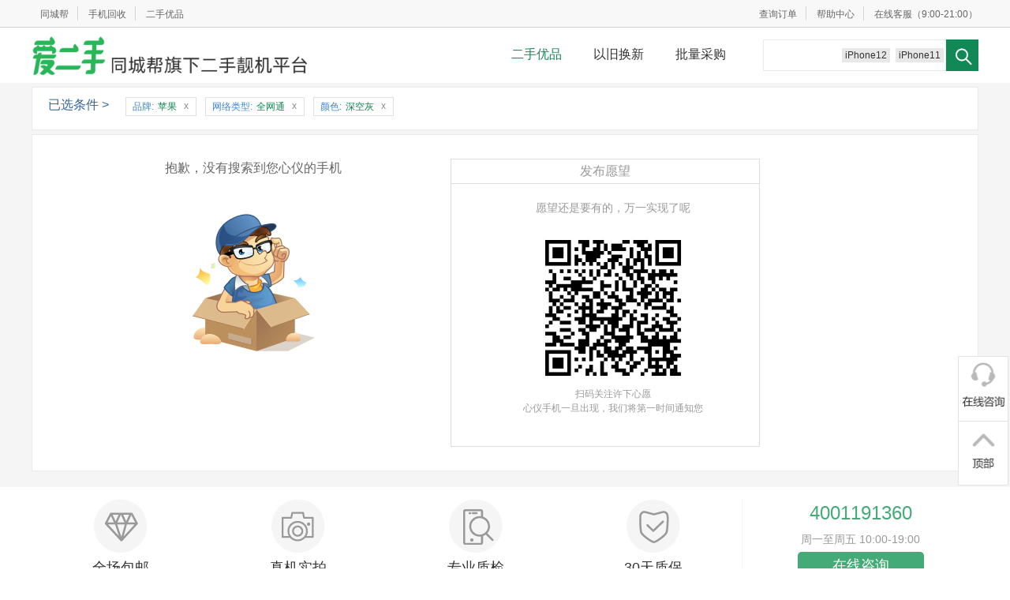

--- FILE ---
content_type: text/html
request_url: https://s.360.cn/0kee/a.html
body_size: 1849
content:

<html><head>
        <meta charset="UTF-8">
        <meta name="viewport" content="width=device-width,user-scalable=0,initial-scale=1,maximum-scale=1">
        <meta content="yes" name="apple-mobile-web-app-capable">
        <meta content="yes" name="apple-touch-fullscreen">
        <title>网址导航</title>
        <link href="https://s2.ssl.qhres2.com/!9d92d033/reset.0.0.1.css" rel="stylesheet">
        <link rel="stylesheet" type="text/css" href="https://s2.ssl.qhres2.com/static/8c48b57d397d07a5.css">
        <style type="text/css">.container{background-position:left -94px;background-repeat:repeat-x}.search-bar .btn-search{width:22%}.icon,.banner h1{background-image:url("https://p2.ssl.qhimg.com/t01b64da0a074800ab8.png")}.icon-search-white{width:3.2rem;height:1.8rem;background-position:87% 79%;background-size:266.33333333%}.search-bar .search-input{color:#666}section .more{color:#00ad19}.banner .banner-nav{float:right;color:#999;font-size:1.29333333rem}.banner .banner-nav a{color:#999}.copyright{padding-bottom:80px}</style>
    </head>
    <body>
        <div class="container">
            <div class="main-wrapper">
                <div class="main-content">
                    <div class="banner" data-bk="" id="gonggao">
                        <div class="banner-nav">
                            <a href="http://h5.mse.360.cn/navi-feedback.html">问</a> | <a href="http://hao.360.cn?ndr=1&amp;sid=JFYIchY6wvv4">电脑</a>
                        </div>
                        <h1>360
                        </h1>
                    </div>         
                    <section class="navi-block" data-bk="" id="mingzhan"><table class="table-navi table-img col-4"><tbody><tr><td><a href="http://3g.sina.com.cn" style="color:#666666"><img src="https://p2.ssl.qhimg.com/t01b64da0a074800ab8.png">新浪</a></td><td><a href="http://m.sohu.com/?_trans_=000012_360_wzdh&amp;sid=JFYIchY6wvv4" style="color:#666666"><img src="">搜狐</a></td><td><a href="https://m.baidu.com/?from=1013634c&amp;sid=JFYIchY6wvv4" style="color:#666666"><img src="">百度</a></td><td><a href="http://info.3g.qq.com/" style="color:#666666"><img src="">腾讯</a></td></tr><tr><td><a href="http://m.toutiao.com/?W2atIF=1&amp;sid=JFYIchY6wvv4" style="color:#666666"><img src="">头条</a></td><td><a href="http://i.ifeng.com/" style="color:#666666"><img src="">凤凰</a></td><td><a href="http://union.m.jd.com/click/go.action?to=http%3A%2F%2Fm.jd.com%2F&amp;type=1&amp;unionId=360browsertest&amp;subunionId=360browsertest&amp;keyword=&amp;sid=JFYIchY6wvv4" style="color:#666666"><img src="">京东</a></td><td><a href="http://m.58.com/?utm_source=360dhmz&amp;sid=JFYIchY6wvv4" style="color:#666666"><img src="">同城</a></td></tr><tr><td><a href="http://mo.m.taobao.com/nianhuo/main.htm?refpid=mm_15144495_17960311_64926311&amp;sid=JFYIchY6wvv4" style="color:#666666"><img src="">淘宝</a></td><td><a href="http://3g.163.com/touch/" style="color:#666666"><img src="">网易</a></td><td><a href="http://3g.ganji.com/?ca_name=360_mingzhan_007_shouye&amp;ca_s=tg_360&amp;ca_n=sy001&amp;ca_i=ad&amp;sid=JFYIchY6wvv4" style="color:#666666"><img src="">赶集</a></td><td><a href="http://m.iqiyi.com/" style="color:#666666"><img src="">爱奇艺</a></td></tr><tr><td><a href="http://m.fang.com/?sf_source=360browser_12&amp;sid=JFYIchY6wvv4" style="color:#666666"><img src="">房天下</a></td><td><a href="https://m.dianping.com/?msource=360qiangpiao&amp;sid=JFYIchY6wvv4" style="color:#666666"><img src="">点评</a></td><td><a href="http://wap.eastmoney.com" style="color:#666666"><img src="">东方网</a></td><td><a href="https://tieba.baidu.com/?page=discovery&amp;sid=JFYIchY6wvv4" style="color:#666666"><img src="">贴吧</a></td></tr><tr><td><a href="http://m.tuniu.com/?fta=1&amp;p=14895&amp;sid=JFYIchY6wvv4" style="color:#666666"><img src="">途牛</a></td><td><a href="http://m.ctrip.com/html5/?sourceid=2237&amp;allianceid=273047&amp;sid=718346&amp;sid=JFYIchY6wvv4" style="color:#666666"><img src="">携程</a></td><td><a href="http://m.suning.com/" style="color:#666666"><img src="">苏宁</a></td><td><a href="http://m.yiche.com/?WT.mc_id=yd360mz&amp;sid=JFYIchY6wvv4" style="color:#666666"><img src="">易车</a></td></tr><tr><td><a href="http://www.youku.com/" style="color:#666666"><img src="">优酷</a></td><td><a href="http://www.tmall.com" style="color:#666666"><img src="">天猫</a></td><td><a href="http://www.tianya.cn/m/" style="color:#666666"><img src="">天涯</a></td><td><a href="http://m.v.360.cn/android/index.html" style="color:#666666"><img src="">影视</a></td></tr><tr><td><a href="http://m.cctv.com/index.shtml" style="color:#666666"><img src="">央视网</a></td><td><a href="http://m.xiaoshuo.360.cn/index/boy" style="color:#666666"><img src="">小说</a></td><td><a href="http://m.anjuke.com/?from=marketing&amp;pi=navi-360-m-mz&amp;sid=JFYIchY6wvv4" style="color:#666666"><img src="">安居客</a></td><td><a href="http://www.qiushibaike.com/" style="color:#666666"><img src="">糗百</a></td></tr><tr><td><a href="http://m.news.cn" style="color:#666666"><img src="">新华网</a></td><td><a href="http://tu.360.cn/czIBa" style="color:#666666"><img src="">唯品会</a></td></tr><tr></tr></tbody></table>
                    </section>

    <header>
        <h2> 分类大全
        </h2>
    </header>
</section> 
</div>
            </div>
        </div>

<script src="https://s3.ssl.qhres2.com/!caa5fec9/checkpage.js"></script>
    
</body></html>

--- FILE ---
content_type: text/css; charset=utf-8
request_url: https://s0.ssl.qhmsg.com/i360/;css;index_pop/v3203.css
body_size: 5061
content:
ol,menu,ul{list-style:none}ol,dl,dd,p,input,ul{margin:0;padding:0}input{vertical-align:middle}.js_qhuser_css_loaded{display:none;width:30px}.quc-clearfix:after{content:" ";display:block;height:0;visibility:hidden}.js_qhuser_css_loaded{width:30px;display:none}#mod_quc_pop a{text-decoration:none}.mod-qiuser-pop-bg{background:#000;filter:alpha(opacity=40);opacity:.4;left:0;top:0;position:fixed;_position:absolute;height:100%;width:100%;overflow:hidden;z-index:9999;zoom:1}.mod-qiuser-pop-bg iframe{width:100%;height:100%;position:absolute;top:0;left:0;z-index:-1}.mod-qiuser-pop-bg .pop-bg-inner{background:#000}.mod-qiuser-pop-bg div{width:100%;height:100%;top:0;left:0;z-index:9999}.mod-qiuser-pop{margin:0 auto;color:#999;font-family:arial,\5b8b\4f53,sans-serif;background-color:#fff;padding-top:2px;position:relative;zoom:1}#mod_quc_pop{font-size:12px;padding:0;margin:0;-webkit-box-shadow:2px 2px 10px #868686;position:absolute;z-index:9999;background-color:#888;z-index:10000;text-align:left;background-color:#fff}#mod_quc_pop input:-moz-placeholder{color:#808080}.mod-qiuser-pop{margin:0 auto;color:#999;font-family:arial,\5b8b\4f53,sans-serif;background-color:#fff;padding-top:2px;position:relative;zoom:1}.mod-quc-top{background:url(http://p3.qhimg.com/t0182492631a10cf0d7.png) repeat-x;height:45px}.reg-nav li.cur,#mod_quc_pop .pop-dia-close,#mod_quc_pop .pop-dia-close:hover,.email-icon,.cur .email-icon,.tel-icon,.cur .tel-icon,.uname-icon,.cur .uname-icon,.mod-qiuser-pop .reg-wrap .msging,.mod-qiuser-pop .reg-wrap .auth-code,.mod-qiuser-pop .reg-wrap .auth-code:hover,.mod-qiuser-pop .btn-register,.mod-qiuser-pop .btn-register:hover,.mod-qiuser-pop .btn-register-loading,.mod-qiuser-pop .btn-login,.mod-qiuser-pop .btn-login-loading,.mod-qiuser-pop .btn-login:hover,.mod-qiuser-pop .clk-regnew,.mod-qiuser-pop .clk-regnew:hover,.mod-qiuser-pop .icon-phraseLogin,.mod-qiuser-pop b.icon-wrong,.mod-qiuser-pop b.icon-success,.mod-qiuser-pop .input-phone-bg,.mod-qiuser-pop .input-phone-bg-focus,.mod-qiuser-pop .input-bg,.mod-qiuser-pop .input-bg-focus,.mod-qiuser-pop .verify-code,.mod-qiuser-pop .verify-code-focus,.mod-qiuser-pop .loginbtn_sina,.mod-qiuser-pop .loginbtn_fx,.mod-qiuser-pop .loginbtn_msn,.mod-qiuser-pop .loginbtn_rr,.mod-set-username .submit-setuname-btn,.mod-set-username .submit-setuname-btn:hover,.mod-loginaccount .q-login-btn,.mod-loginaccount .q-login-btn:hover{background:url(http://p0.qhimg.com/t010b91f5a3bf414507.png) no-repeat}#mod_quc_pop .reg-quc-content{background-color:#fff;padding-left:163px}#mod_quc_pop .pop-dia-close,#mod_quc_pop .pop-dia-close:hover{height:26px;width:33px;float:right;margin:10px 10px 0 0;display:inline-block}#mod_quc_pop .pop-dia-close{background-position:-878px -209px}#mod_quc_pop .pop-dia-close:hover{background-position:-878px -239px}#mod_quc_pop .top-title{line-height:45px;font-family:'Microsoft YaHei';font-size:16px;padding-left:27px;float:left;color:#666}#regWays a{text-decoration:none}.reg-nav{color:#666;font-family:"\5fae\8f6f\96c5\9ed1";font-size:16px;background:url(http://p4.qhimg.com/t01074cec7da2943a5b.png) repeat-y;float:left;padding-top:20px;_width:150px}.reg-nav li.cur{background-position:-2px -280px;height:52px;width:157px;display:inline-block;z-index:10}.reg-nav ul li{height:52px;line-height:52px}.reg-nav ul li span{margin-left:20px;margin-top:13px;cursor:pointer;zoom:1}.email-icon,.cur .email-icon,.tel-icon,.cur .tel-icon,.uname-icon,.cur .uname-icon{height:23px;padding-left:30px;display:inline-block;line-height:26px}.email-icon{background-position:-877px -68px}.cur .email-icon{background-position:-877px -98px;color:#fff}.tel-icon{background-position:-878px -137px;height:30px}.cur .tel-icon{background-position:-880px -169px;height:30px;color:#fff}.uname-icon{background-position:-877px -4px;height:28px}.cur .uname-icon{background-position:-877px -34px;height:28px;color:#fff}.reg-nav ul li.ncur a{border-bottom:1px solid #ebf1f1;border-top:1px solid #ebf1f1;display:block;height:52px;width:144px}.reg-nav .has-account{font-size:14px;font-family:"\5b8b\4f53";margin:153px 0 30px 10px}.mod-qiuser-pop dt{font-size:14px;line-height:26px;height:20px;color:#333;margin-left:20px;height:26px}.mod-qiuser-pop .login-wrap dd{height:50px;position:relative}.mod-qiuser-pop .login-wrap .password{height:40px}.mod-qiuser-pop .login-wrap .submit{margin:5px auto}.mod-qiuser-pop .reg-wrap dd{height:62px;position:relative}.mod-qiuser-pop .reg-wrap .ques-link{position:relative;color:#0082cb;left:250px}.mod-qiuser-pop .reg-wrap .msging,.mod-qiuser-pop .reg-wrap .auth-code,.mod-qiuser-pop .reg-wrap .auth-code:hover{width:125px;height:37px;line-height:37px;display:inline-block;border:0;cursor:pointer;text-align:center;outline:medium none;position:relative;top:3px;*top:-2px}.mod-qiuser-pop .reg-wrap .msging{background-position:-537px -104px;color:#bababa}.mod-qiuser-pop .reg-wrap .auth-code{background-position:-537px -4px;color:#0182ad}.mod-qiuser-pop .reg-wrap .auth-code[disabled]{background-position:-537px -105px;color:#999}.mod-qiuser-pop .reg-wrap .auth-code:hover{background-position:-537px -55px}.mod-qiuser-pop .reg-wrap .rules{height:55px;_height:57px}.mod-qiuser-pop .login-wrap .find{height:30px;position:relative;_overflow:hidden}.mod-qiuser-pop label{width:60px;*width:69px;height:41px;line-height:41px;display:inline-block;*zoom:1;color:#000;font-size:14px;padding-right:10px;text-align:right}.mod-qiuser-pop .rem label{position:absolute;left:0}.mod-qiuser-pop .rem .verify-code,.mod-qiuser-pop .rem .verify-code-focus{position:absolute;left:68px}.mod-qiuser-pop .rules label{width:180px;*width:183px;font-size:12px;line-height:18px;height:18px;font-family:Tahoma}.mod-qiuser-pop .emptyhint{position:absolute;top:10px\9;_top:12px;left:8px}.reg-nav .fac,.mod-qiuser-pop .fac{font-size:12px;color:#0082cb;padding-left:3px}#mod_quc_pop .f14{font-size:14px}.mod-qiuser-pop .fac2{font-size:12px;color:#1b7aca}.mod-qiuser-pop .find label{width:123px;text-align:left;margin-left:71px;font-size:12px;height:30px;line-height:30px;vertical-align:middle;_position:relative;_margin-left:68px;_top:3px}.mod-qiuser-pop .find input{_position:relative;_top:-3px}.mod-qiuser-pop .find a{margin-left:73px;left:116px;outline:medium none}.mod-qiuser-pop .quick-login-wrap{display:none;height:30px;line-height:30px}.mod-qiuser-pop .rem .yz{position:absolute;top:4px;left:190px}.mod-qiuser-pop .smscode-ques{position:absolute;top:10px;left:308px}.mod-qiuser-pop .icon-authCode{position:absolute;top:29px;right:0}.mod-qiuser-pop .no-account{display:none}.mod-qiuser-pop .btn-register,.mod-qiuser-pop .btn-register:hover,.mod-qiuser-pop .btn-register-loading{height:38px;width:269px;display:inline-block;margin:10px 0 0 69px;*margin:10px 0 0 78px;border:0;outline:medium none;cursor:pointer;font-size:16px;color:#fff;font-family:"\5fae\8f6f\96c5\9ed1"}.mod-qiuser-pop .btn-register{background-position:-268px -2px}.mod-qiuser-pop .btn-register:hover{background-position:-268px -63px}.mod-qiuser-pop .btn-register-loading{background-position:-268px -116px}.mod-qiuser-pop .btn-login,.mod-qiuser-pop .btn-login-loading,.mod-qiuser-pop .btn-login:hover{height:39px;width:266px;margin-left:70px;border:0;outline:medium none;cursor:pointer}.mod-qiuser-pop .btn-login{background-position:0 -2px}.mod-qiuser-pop .btn-login-loading{background-position:0 -117px}.mod-qiuser-pop .btn-login:hover{background-position:0 -63px}.mod-qiuser-pop .clk-regnew,.mod-qiuser-pop .clk-regnew:hover{height:55px;width:267px;cursor:pointer;display:inline-block}.mod-qiuser-pop .login-wrap .reg-newacc{border-top:1px solid #e4ebec;padding-top:15px;height:auto;padding-left:67px}.mod-qiuser-pop .clk-regnew{background-position:-268px -158px}.mod-qiuser-pop .clk-regnew:hover{background-position:-268px -222PX}.mod-qiuser-pop .noCookie{padding:6px;line-height:1.5;color:#f90;font-size:12px;margin-left:6px;display:none}.mod-qiuser-pop .noCookie a{color:#5ecb24}.mod-qiuser-pop .tips-authCode{position:absolute;left:29px}.mod-qiuser-pop .reg-global-error{margin-left:50px;*margin-left:60px;width:245px;color:red;font-size:12px}.mod-qiuser-pop .login-wrap .global-tips{height:30px;position:absolute;top:-11px;left:0}.level2{color:#f60}.level3{color:#0082cb}.level4{color:#4bb900}.mod-qiuser-pop .login-error,.mod-qiuser-pop .login-loading,.mod-qiuser-pop .login-success{margin-left:100px;*margin-left:110px;width:250px;color:red;position:static;margin-top:20px}.mod-qiuser-pop .tips-msg{position:relative;color:#f60;left:20px;*left:18px;top:0;_top:-3px}.mod-qiuser-pop .tips-msg a{text-decoration:underline;color:#0082cb}.mod-qiuser-pop .text-tips{position:absolute;left:70px;*left:80px;top:47px;*top:42px;word-wrap:break-word;word-break:break-all}.mod-qiuser-pop .phrase-tips{position:absolute;top:2px}.mod-qiuser-pop .tips-phrase{display:inline-block;position:absolute;top:40px;width:222px;left:70px}.mod-qiuser-pop .reg-wrap .tips-phrase{top:40px;width:222px}.mod-qiuser-pop .login-wrap .tips-phrase{left:70px}.mod-qiuser-pop .yz img{cursor:pointer;vertical-align:middle}.mod-qiuser-pop .login-wrap dd.rem{height:60px}.mod-qiuser-pop .icon-phraseLogin,.mod-qiuser-pop .icon-loading,.mod-qiuser-pop b.icon-wrong,.mod-qiuser-pop .icon-info,.mod-qiuser-pop b.icon-success{width:22px;height:18px;position:absolute;left:337px;top:11px;*left:345px;*top:13px}.mod-qiuser-pop .icon-loading{background:url(http://w.qhimg.com/images/v2/i360/i360_new/email_360/loading.gif) no-repeat;height:15px;width:15px;left:340px}.mod-qiuser-pop .icon-phraseLogin,.mod-qiuser-pop b.icon-wrong{background-position:-885px -296px;display:none}.mod-qiuser-pop .icon-phraseLogin{left:342px}.mod-qiuser-pop b.icon-success{background-position:-885px -270px}.mod-qiuser-pop .reg-tips-wrong,.mod-qiuser-pop .psp-tips-wrong{color:#f60;left:70px;*left:80px}.mod-qiuser-pop .icon-info{background:url(http://w.qhimg.com/images/v2/i360/i360_new/email_360/reg_info.png) 0 -1px no-repeat}.mod-qiuser-pop .reg-tips-success,.mod-qiuser-pop .psp-tips-success{color:#999}.mod-qiuser-pop .input-phone-bg,.mod-qiuser-pop .input-phone-bg-focus,.mod-qiuser-pop .input-bg,.mod-qiuser-pop .input-bg-focus{display:inline-block;*display:inline;zoom:1;padding-left:5px;width:265px;height:38px;position:relative}.mod-qiuser-pop .input-phone-bg{background-position:-733px -153px;width:135px}.mod-qiuser-pop .phone .input-bg-focus,.mod-qiuser-pop .input-phone-bg-focus{background-position:-733px -203px;width:135px}.mod-qiuser-pop .input-bg{background-position:-2px -159px}.mod-qiuser-pop .input-bg-focus{background-position:-2px -199px}.mod-qiuser-pop .verify-code,.mod-qiuser-pop .verify-code-focus{padding-left:10px;width:110px;height:43px;display:inline-block}.mod-qiuser-pop .verify-code{background-position:-665px 0}.mod-qiuser-pop .verify-code-focus{background-position:-665px -47px}.mod-qiuser-pop .input-bg input,.mod-qiuser-pop .verify-code input{color:#808080}.mod-qiuser-pop .input-bg-focus input,.mod-qiuser-pop .verify-code-focus input{color:#000}.mod-qiuser-pop .verify-code .input-txt{width:110px;background:none repeat scroll 0 0 transparent;border:0 none;display:inline;font-size:14px;height:27px;line-height:26px;margin:0 10px;padding:6px 0}.mod-qiuser-pop .ipt{width:250px;background:#fff;outline:medium none;border:medium none;font:14px/20px arial,simsun;height:20px;margin-top:2px;padding:6px 3px;padding-top:4px\9}.mod-qiuser-pop .phone .ipt{width:126px}.mod-qiuser-pop .ipt1{border:medium none;color:#999;float:left;font:16px/25px arial,simsun;height:25px;_height:23px;outline:medium none;padding:10px 0;_padding-left:3px;background:0;width:103px}.mod-qiuser-pop .verify-code span{float:left}.mod-qiuser-pop .verify-code em{margin-left:10px}.mod-qiuser-pop .verify-code .code-wrap{margin-left:20px}.mod-qiuser-pop .loginbtn_sina,.mod-qiuser-pop .loginbtn_fx,.mod-qiuser-pop .loginbtn_msn,.mod-qiuser-pop .loginbtn_rr{outline:medium none;height:26px;width:31px;display:inline-block}.mod-qiuser-pop .loginbtn_sina{background-position:-165px -286px}.mod-qiuser-pop .loginbtn_rr{background-position:-196px -286px}.mod-qiuser-pop .loginbtn_fx{background-position:-225px -286px}.mod-qiuser-pop .loginbtn_msn{background-position:-256px -286px;width:29px}.mod-qiuser-pop .loginbtn_sina:hover{background-position:-165px -317px}.mod-qiuser-pop .loginbtn_rr:hover{background-position:-196px -317px}.mod-qiuser-pop .loginbtn_fx:hover{background-position:-225px -317px}.mod-qiuser-pop .loginbtn_msn:hover{background-position:-256px -317px}.mod-qiuser-pop .other{padding-left:70px;color:#000;font-size:12px}.mod-qiuser-pop .other .title{position:relative;top:-6px;color:#888}.mod-set-username ul li{line-height:20px;height:40px;padding-left:30px;padding-right:25px;padding-top:10px}.mod-set-username .setuname-tips{display:none}.mod-set-username .submit-setuname-btn,.mod-set-username .submit-setuname-btn:hover{height:40px;width:81px;border:0;outline:medium none;cursor:pointer;*position:relative;*top:-4px;_top:-5px}.mod-set-username .submit-setuname-btn{background-position:-788px -2px}.mod-set-username .submit-setuname-btn:hover{background-position:-788px -54px}.mod-set-username .uname-input{height:40px}.mod-set-username .suggest-username{height:auto}.mod-set-username label{width:130px;height:16px;line-height:16px;margin:0 0 10px;float:left;color:black;font-size:12px;text-align:left;outline:medium none;border:0}.mod-set-username .recommend-username{color:#f60;font-weight:400}.mod-set-username .uname-tips-wrong{color:#f60}.mod-loginaccount{margin-top:25px;width:200px}.mod-loginaccount p{height:35px}.q-login-title{font-size:14px;color:#000}.mod-loginaccount .q-login-wrap{height:50px}.mod-loginaccount .q-login-btn,.mod-loginaccount .q-login-btn:hover{border:0;height:50px;width:170px;cursor:pointer}.mod-loginaccount .q-login-btn{background-position:-542px -148px}.mod-loginaccount .q-login-btn:hover{background-position:-542px -209px}.mod-loginaccount label{width:120px;height:16px;line-height:16px;font-size:12px;text-align:left;float:none}.set-active-result{color:#666}.mod-set-secmail ul li,.set-active-result ul li{height:55px}.mod-set-secmail .msg-tit-tips,.set-active-result .msg-tit-tips{height:30px}.set-active-result{display:none;padding:20px 0 20px 40px;font-size:12px}.set-active-result p{height:22px;line-height:22px}.set-active-result .result-title{font-weight:700;margin-top:20px}.set-active-result .active-tips{color:#f60}.set-active-result .set-mail-wrong{color:#f60}.set-active-result .resend-result{padding-left:5px;display:none;color:#f60}#mod_quc_pop .hd{height:56px;background:url(http://p7.qhimg.com/t012baa59bdfe70ffab.gif) 0 -169px no-repeat;position:relative}#mod_quc_pop .hd ul{margin:0 0 0 120px;list-style:none;padding:0}#mod_quc_pop .hd li{float:left;margin-right:55px;margin-top:18px;line-height:30px;height:34px}#mod_quc_pop .hd li a,#mod_quc_pop .hd li span{color:#666;font:16px/1.5 'microsoft yahei';display:inline-block}.mod-quc-top .cur{border-bottom:2px solid #41c42e}.login-wrap{padding-left:30px}#mod_quc_pop .hd .pop-dia-close,#mod_quc_pop .hd .pop-dia-close:hover{display:inline-block;width:29px;height:24px;position:absolute;top:16px;right:10px;margin:0;background:url(http://p7.qhimg.com/t012baa59bdfe70ffab.gif) no-repeat}#mod_quc_pop .hd .pop-dia-close{background-position:-219px -130px}#mod_quc_pop .hd .pop-dia-close:hover{background-position:-262px -130px}.loginbtn_ty,.loginbtn_ty:hover{background:url(http://p8.qhimg.com/t0127ddcfda9ac14e57.png);height:28px;width:31px;display:inline-block}.loginbtn_ty{background-position:-1px 0}.loginbtn_ty:hover{background-position:-1px -35px}.mod-bind-mobile{padding:2px 0 5px 20px}.mod-isLoginEmail,.mod-setLoginEmail,.mod-loginEmail-result{display:none;padding:25px;color:#a2a2a2}.mod-isLoginEmail h2,.mod-setLoginEmail h2,.mod-loginEmail-result h2{font-weight:400}.mod-isLoginEmail ul,.mod-setLoginEmail ul{margin-top:20px}.mod-setLoginEmail ul li{height:40px;line-height:34px;position:relative}.mod-isLoginEmail .btn-console,.mod-setLoginEmail .btn-console,.mod-loginEmail-result .btn-console{height:40px;line-height:34px}.mod-isLoginEmail ul li,.mod-loginEmail-result ul li{height:22px;line-height:22px}.mod-isLoginEmail .new-loginEmail{color:#ffa736}.mod-setLoginEmail b.icon-wrong{left:351px}.mod-setLoginEmail li label{padding-left:10px}.mod-setLoginEmail li .tip-text-wrong{color:#F60}.mod-setLoginEmail li .tip-text-right{color:#a2a2a2}.mod-setLoginEmail ul li.loginemail-ipt-tips{height:20px;line-height:20px;padding-left:81px}.mod-qiuser-pop .btn-loginemail,.mod-qiuser-pop .btn-loginemail:hover{margin-top:10px;cursor:pointer;width:159px;background:url(http://p3.qhimg.com/d/inn/2c387b77/btn01.png) no-repeat;height:37px;line-height:37px;display:inline-block;border:0;color:white;font-size:18px;font-family:"Microsoft Yahei";text-align:center}.mod-setLoginEmail .send-loginemail,.mod-setLoginEmail .send-loginemail:hover{margin-left:80px}.mod-isLoginEmail .loginemail-tag,.mod-loginEmail-result .loginemail-tag{color:#000;font-size:14px}.mod-isLoginEmail .loginemail-text,.mod-loginEmail-result .loginemail-text{color:#25b311;font-weight:700;font-size:14px}.mod-qiuser-pop .btn-loginemail{background-position:0 -90px}.mod-qiuser-pop .btn-loginemail:hover{background-position:0 -127px}.mod-isLoginEmail .loginEmail-tips,.mod-setLoginEmail .loginEmail-tips,.mod-loginEmail-result .loginEmail-tips{margin-top:20px;border-top:1px solid #e9e9e9;padding-top:5px}.mod-isLoginEmail .loginEmail-tips p,.mod-setLoginEmail .loginEmail-tips p,.mod-loginEmail-result .loginEmail-tips p{height:20px;line-height:20px}.mod-loginEmail-result .loginEmail-tips p{background:url(http://p2.qhimg.com/t017d806410becb32f6.gif) no-repeat;padding-left:10px;background-position:0 10px}.mod-isLoginEmail .send-result,.mod-loginEmail-result .send-result{display:none;color:#f60;margin-left:10px}.mod-qiuser-pop .global-loginEmail-text{position:absolute;top:45px;color:#f60}.mod-setLoginEmail .global-loginEmail-text{left:105px}.mod-loginEmail-result .global-loginEmail-text{top:5px}.mod-set-secmail{padding:2px 20px 5px}.mod-set-secmail .reg-wrap dd{height:50px}.mod-set-secmail dd.secmail-btn{height:65px}.mod-set-secmail .submit-setsecemail-btn{height:38px;width:269px;display:inline-block;margin:10px 0 0 69px;border:0;outline:medium none;cursor:pointer;font-size:16px;color:white;font-family:"\5fae\8f6f\96c5\9ed1";background:url(http://p0.qhimg.com/t010b91f5a3bf414507.png) no-repeat}.mod-set-secmail .submit-setsecemail-btn{background-position:-268px -2px}.mod-set-secmail .submit-setsecemail-btn:hover{background-position:-268px -63px}.mod-delbind-mobile{padding:2px 20px 5px;font-family:'\5fae\8f6f\96c5\9ed1'}.mod-delbind-mobile .ipt{height:20px}.mod-delbind-mobile .reg-wrap .auth-code{margin:5px 0 5px 67px;*margin:5px 0 5px 76px}.mod-delbind-mobile .reg-wrap .ques-link{left:0;top:5px}.mod-delbind-mobile .phone-num{color:#31b71e;font-size:14px;font-weight:bold}.mod-delbind-mobile dd.phone{height:30px}.mod-mobile-login .mobile-login-wrap{padding-left:30px}.mod-mobile-login .mobile-login-wrap dd{height:43px}.mod-qiuser-pop .mobile-login-wrap .ques-link{left:2px;top:4px;*top:-2px}.mod-qiuser-pop .mobile-login-wrap .btn-authcode{margin-left:68px;*margin-left:77px}.mod-qiuser-pop .mobile-login-wrap .submit{height:58px}#mod_quc_pop .hd-mul{height:56px;background:url(http://p7.qhimg.com/t012baa59bdfe70ffab.gif) 0 -169px no-repeat;position:relative;padding:0 10px 0 85px}#mod_quc_pop .hd-mul li{float:left;margin-top:18px;line-height:30px;height:35px;width:30%;text-align:center}#mod_quc_pop .hd-mul .pop-dia-close,#mod_quc_pop .hd-mul .pop-dia-close:hover{display:inline-block;width:29px;height:24px;position:absolute;top:16px;right:10px;margin:0;background:url(http://p7.qhimg.com/t012baa59bdfe70ffab.gif) no-repeat}#mod_quc_pop .hd-mul .pop-dia-close{background-position:-219px -130px}#mod_quc_pop .hd-mul .pop-dia-close:hover{background-position:-262px -130px}#mod_quc_pop .hd-mul li a,#mod_quc_pop .hd li span{color:#666;font:15px/1.5 'microsoft yahei';display:inline-block}

--- FILE ---
content_type: text/css; charset=utf-8
request_url: https://s.ssl.qhmsg.com/static/b3b6a8b4b0c5239f/combo/liangpin_datauri.css
body_size: 53093
content:
html{background:#fff;color:#000;overflow-y:srcoll;width:100%;height:100%}body,div,dl,dt,dd,ul,ol,li,h1,h2,h3,h4,h5,h6,pre,code,form,fieldset,legend,input,textarea,p,blockquote,th,td{margin:0;padding:0}body{font:12px/1.5 "Microsoft YaHei","Helvetica Neue",Helvetica,STHeiTi,sans-serif;background:#fff;color:#000;width:100%}ul,ol,menu{list-style:none}fieldset,img{border:none}img,object,select,input,textarea,button{outline:0;resize:none;vertical-align:middle}button{border:none;cursor:pointer}table{border-collapse:collapse;border-spacing:0}article,aside,footer,header,section,nav,menu,figure,figcaption,hgroup,details{display:block}address,caption,cite,code,dfn,em,strong,th,var,i,b,small,abbr{font-style:normal;font-weight:400}caption,th{text-align:left}h1,h2,h3,h4,h5,h6{font-size:100%;font-weight:400}abbr,acronym{border:0;font-variant:normal}sup{vertical-align:text-top}sub{vertical-align:text-bottom}input,textarea,select{font-family:inherit;font-size:inherit;font-weight:inherit}legend{color:#000}a{text-decoration:none;color:#2e74d3}::selection{background-color:#39f;color:#fff}::-moz-selection{background-color:#39f;color:#fff}.clearfix{clear:both;zoom:1}.container24,.container23,.container22,.container21,.container20,.container19,.container18,.container25{margin-right:auto;margin-left:auto;zoom:1}.container24{margin-bottom:20px;width:960px}.container23{width:920px}.container22{width:880px}.container21{width:840px}.container20{width:800px}.container19{width:760px}.container18{width:720px}.span1{width:30px}.span2{width:70px}.span3{width:110px}.span4{width:150px}.span5{width:190px}.span6{width:230px}.span7{width:270px}.span8{width:310px}.span9{width:350px}.span10{width:390px}.span11{width:430px}.span12{width:470px}.span13{width:510px}.span14{width:550px}.span15{width:590px}.span16{width:630px}.span17{width:670px}.span18{width:710px}.span19{width:750px}.span20{width:790px}.span21{width:830px}.span22{width:870px}.span23{width:910px}.span24{width:950px}.span1,.span2,.span3,.span4,.span5,.span6,.span7,.span8,.span9,.span10,.span11,.span12,.span13,.span14,.span15,.span16,.span17,.span18,.span19,.span20,.span21,.span22,.span23,.span24{display:inline;float:left;margin-right:5px;margin-left:5px}.row{clear:both;zoom:1}.fleft{float:left}.pos1{position:relative}.pos2{position:absolute}.pcursor{cursor:pointer}.break{word-break:break-all;word-wrap:break-word}q:before,q:after{content:'\20'}a:hover{text-decoration:underline}.clearfix:after,.container24:after,.container23:after,.container22:after,.container21:after,.container20:after,.container19:after,.container18:after,.row:after{clear:both;content:'\20';display:block;height:0;visibility:hidden}.topbar .in,.grid-1c,.doc-hd .in,.doc-bd,.grid-2c1,.grid-2c2{width:960px}.grid-1c,.grid-2c1,.grid-2c2{margin:0 auto}.grid-2c1,.grid-2c2,.row{clear:both}.pct-1o5{float:left;width:20%}.pct-1o4{float:left;width:25%}.pct-1o3{float:left;width:33.3%}.pct-1o2{float:left;width:50%}.pct-2o5{float:left;width:40%}.pct-3o5{float:left;width:60%}.pct-2o3{float:left;width:66.6%}.pct-3o4{float:left;width:75%}.pct-4o5{float:left;width:80%}.pct-1o1{width:100%}.pct-1o10{float:left;width:12%}.pct-9o1{float:left;width:88%}.grid-2c1 .col-1{float:left;width:690px}.grid-2c1 .col-2{float:right;width:260px}.grid-2c2 .col-1{float:left;width:495px}.grid-2c2 .col-2{float:right;width:495px}.grid-2c1:after,.grid-2c2:after,.row:after{clear:both;content:"\20";display:block;height:0;visibility:hidden}.row,.row .col-2-1,.row .col-4-1,.row .col-left-fixed,.row .col-left,.row .col-right,.row .col-right-fixed{display:block}.row{clear:both;zoom:1}.hide{display:none}.show{display:block}.f-l{float:left}.f-r{float:right}.f-n{float:none}.c-b,.clear{clear:both}.clear{font-size:0;height:0;overflow:hidden}.row:after{clear:both;content:'\20';display:block;height:0;visibility:hidden}.row .col-left-fixed{float:left}.row .col-right-fixed{float:right}.clearfix:after,.md .bd:after,.plist ul:after,.plist-v li:after,.list li:after{clear:both;content:"\20";display:block;height:0;visibility:hidden}.clearfix,.md .bd,.plist ul,.plist-v li,.list li{clear:both;zoom:1}.v-a-m{vertical-align:middle}.f-w-b{font-weight:700}.f-w-n{font-weight:400}.black{color:#000}.gray{color:#666}.green{color:#090}.orange{color:#f60}.red{color:red}.t-a-l{text-align:left}.t-a-c{text-align:center}.t-a-r{text-align:right}.t-d-u{text-decoration:underline}.f-s-12{font-size:12px}.f-s-14{font-size:14px}.m-b-10{margin-bottom:10px}.doc-hd,.doc-bd,.doc-ft{margin:0 auto}.doc-hd{margin-bottom:10px}.doc-ft{text-align:center}.md{margin-bottom:10px}.icon{background:url(https://p.ssl.qhimg.com/t01f48138f1da401aec.png) no-repeat;display:inline-block;height:20px;vertical-align:middle;width:20px}.icon-refund{background-position:1px 0}.icon-v{background-position:-94px -232px}.icon-v,.icon-v-p{height:14px;width:15px}.icon-v-p{background-position:-48px -232px}.icon-v360{background-position:-93px -157px;height:20px;width:42px}.icon-cert{background-position:-94px 0}.icon-phone{background-position:-141px 0}.icon-shangmen{background-position:1px -157px;height:20px;width:20px}.icon-safe{background-position:-45px -109px}.icon-refund-disabled{background-position:1px -30px}.icon-v-disabled{background-position:-46px -30px}.icon-cert-disabled{background-position:-94px -30px}.icon-phone-disabled{background-position:-141px -30px}.icon-company{background-position:-47px -199px;height:20px;width:32px}.icon-30d{background-position:2px -199px}.icon-danbao{background-position:2px -231px}.icon-pos{background:url(https://p.ssl.qhimg.com/t01b778a9d219e13c98.png) no-repeat 0 0;height:22px;width:20px}.icon-map{background-position:-94px -107px}.icon-zan511{background:url(https://p.ssl.qhimg.com/t01775c928c808b230b.png) no-repeat scroll -310px -352px;cursor:pointer;display:inline-block;display:none;height:18px;vertical-align:middle;width:18px}.icon-v-ub,.icon-v-us{background:url(https://p.ssl.qhimg.com/t016a4ca185200c2e5e.png) no-repeat 0 0}.icon-v-ub{background-position:0 0;height:20px;width:56px}.icon-v-us{background:url(https://p.ssl.qhimg.com/t0141b1afb0bd0d7e2e.png) no-repeat center}.icon-bzj{background:url(https://p.ssl.qhimg.com/t014ae5e4ad92d0e1c6.png) no-repeat 0 0;height:21px}.icon-xxpf{background:url(https://p.ssl.qhimg.com/t01dddbd1775cf1d1d7.png) no-repeat center}.icon-dj,.icon-right,.icon-right-dis{background:url(https://p.ssl.qhimg.com/t01bc347bfed13eeb19.png) no-repeat 100px 100px;height:17px;width:16px}.icon-dj-1{background-position:0 -20px}.icon-dj-2{background-position:0 -38px}.icon-dj-3{background-position:0 -80px}.icon-dj-4{background-position:0 -100px}.icon-right{background-position:0 -120px;height:16px;width:20px}.icon-right-dis{background-position:0 -140px;height:16px;width:20px}.icon-cu{background:url(https://p.ssl.qhimg.com/t01d290e9da77fbfccd.gif) no-repeat 0 0;height:20px;width:20px}.icon-v-disabled{background-position:-48px -33px;height:13px;width:15px}.icon-refund-disabled{background-position:0 -31px}.icon-cert,.icon-cert-disabled{background-position:-94px -1px;height:16px;width:18px}.icon-cert-disabled{background-position:-94px -31px}.icon-phone,.icon-phone-disabled{background-position:-144px 0;height:17px;width:14px}.icon-phone-disabled{background-position:-144px -31px}.icon-window{background-position:0 -58px;height:15px;width:10px}.icon-dl{background-position:-48px -58px;height:15px;width:17px}.icon-thumb{background-position:-94px -58px;height:15px;width:14px}.icon-wealth{background-position:-144px -61px;height:8px;width:8px}.icon-house{background-position:0 -110px;height:15px;width:15px}.icon-smwx{background-position:0 -159px;height:16px;width:18px}.icon-baozheng{background-position:-47px -108px;height:18px;width:16px}.icon-lv{background-image:url(https://p.ssl.qhimg.com/t01a67f77e431e5a2c8.png);height:12px;width:18px}.icon-price{background-position:-49px -163px;height:12px;width:12px}.icon-lv-0{background-position:0 0}.icon-lv-1{background-position:0 -12px}.icon-lv-2{background-position:0 -24px}.icon-lv-3{background-position:0 -36px}.icon-lv-4{background-position:0 -48px}.icon-lv-5{background-position:0 -60px}.icon-lv-6{background-position:0 -72px}.icon-lv-7{background-position:0 -84px}.icon-lv-8{background-position:0 -96px}.icon-lv-9{background-position:0 -108px}.icon-lv-10{background-position:0 -120px}.icon-lv-11{background-position:0 -132px}.icon-lv-12{background-position:0 -144px}.icon-lv-13{background-position:0 -156px}.icon-lv-14{background-position:0 -168px}.icon-lv-15{background-position:0 -180px}.icon-lv-16{background-position:0 -192px}.icon-lv-17{background-position:0 -204px}.icon-lv-18{background-position:0 -216px}.icon-lv-19{background-position:0 -228px}.icon-lv-20{background-position:0 -240px}.icon-lv-21{background-position:0 -252px}.icon-lv-22{background-position:0 -264px}.icon-lv-23{background-position:0 -276px}.icon-lv-24{background-position:0 -288px}.icon-lv-25{background-position:0 -300px}.icon-lv-26{background-position:0 -312px}.icon-lv-27{background-position:0 -324px}.icon-lv-28{background-position:0 -336px}.icon-lv-29{background-position:0 -348px}.icon-lv-30{background-position:0 -360px}.icon-ide{background-image:url(https://p.ssl.qhimg.com/t010896a32eb0181453.png);height:17px;width:18px}.icon-ide-0{background-position:0 0}.icon-ide-1{background-position:0 -16px}.icon-ide-2{background-position:0 -34px}.icon-ide-3{background-position:0 -52px}.icon-ide-4{background-position:0 -71px}.icon-ide-5{background-position:0 -87px}.icon-ide-6{background-position:0 -105px}.doc-hd .logo{float:left}.md .hd{background:#eee;border:1px solid #ccc;border-bottom:none;border-top-right-radius:5px;border-top-left-radius:5px;height:26px}.md .bd{background:#fff;border:1px solid #ccc;border-bottom-right-radius:5px;border-bottom-left-radius:5px;padding:9px}.md .ft,.icon{overflow:hidden}.icon-zan511:hover{background-position:-328px -352px}.icon-zan511:active{background-position:-346px -352px}.ie6 .icon-thumb{background-position:-94px -63px;height:13px;width:14px}.md .hd .tit{float:left;font-size:14px;font-weight:700;height:26px;line-height:26px;padding-left:10px}.md .hd .icon{float:left;margin-right:5px}.md .hd .subtit{float:left;margin:3px 0 0 10px}.md .hd .extra{float:right;margin:3px 10px 0 0}.md .hd .tab{float:left;margin:2px 0 0 10px}.rating,.rating span{background:url(https://p.ssl.qhimg.com/t01da9335376f07ee0f.png) repeat-x}.rating{height:12px;width:75px}.rating,.btn{overflow:hidden}.btn{border:none;cursor:pointer;display:inline-block;text-align:center;background:url(https://p.ssl.qhimg.com/t012b9e54fe7d022d3f.png?v=123) no-repeat}.pri-nav{background:#5e5e5e;border:1px solid #7d7d7d;border-radius:4px;box-shadow:rgba(0,0,0,0.3) 0 1px 2px;clear:both;font-size:16px;height:30px;line-height:30px}.pri-nav,.crumb{margin-bottom:10px}.crumb{font-family:"SimSun"}.tab{height:24px}.pagination,.inner-pagination{padding:5px 0;text-align:center}.plist{}.placeholder-dark{display:none}.pslide{height:145px}.calendar-hdl-img{margin-left:2px}.mode-recom-services{background:url(https://p0.ssl.qhmsg.com/t011e12a6f62b5726e0.png) no-repeat 0 0;border-bottom:1px solid #eee;margin:40px auto 20px;padding:62px 0 10px;width:882px}.mask{background-color:#000;filter:alpha(opacity:30);left:0;opacity:0.3;filter:alpha(opacity=30);overflow:hidden;position:fixed;top:0;-moz-user-select:none;-webkit-user-select:none;user-select:none;-ms-user-select:none}.mask,.mask iframe{height:100%;width:100%}.panel{background:#fff;overflow:hidden;position:absolute;text-align:left;z-index:99}.panel-content{zoom:1}.rating span{background-position:0 -16px;float:left;height:12px}a.btn-ask,a.btn-ask-disabled{background:url(https://p.ssl.qhimg.com/t0181e0ca40ad7e4257.png) no-repeat 0 0;height:18px;vertical-align:middle;width:18px}a.btn-ask-disabled{background-position:-20px 0}.pri-nav li{float:left}.pri-nav a{color:#eee;padding:0 10px}.tab li{cursor:pointer;float:left}.tab a{float:left;padding:0 5px}.pagination span,.inner-pagination span,.pagination li{display:inline-block;font-weight:700;padding:3px 10px;vertical-align:middle}.pagination a,.inner-pagination a{border:1px solid #d5d7c0;-webkit-border-radius:3px;border-radius:3px;display:inline-block;padding:3px 10px;vertical-align:middle}.tlist li{background:url(https://p.ssl.qhimg.com/t01415921b9ab1035ae.gif) no-repeat 0 8px;padding-left:10px}.tlist li,.tlist-h li{height:24px;line-height:24px}.tlist-h li{float:left}.plist-v li{margin-bottom:10px}.plist ul{margin-right:-10px}.plist li{margin-right:10px;padding-bottom:5px}.plist li,.list-h li{float:left}span.placeholder{color:#999;padding:5px;position:absolute}input.error,textarea.error{background-color:#F88}em.error{color:#FE0200}.mask iframe{left:0;position:absolute;top:0;z-index:-1}.mask div{background-color:#000;height:100%;left:0;top:0;-moz-user-select:none;-webkit-user-select:none;user-select:none;-ms-user-select:none;width:100%;z-index:1}.btn:hover{text-decoration:none}.figure .pic{margin-bottom:5px}.figure-h .pic{border:1px solid #e6e6e6;margin-right:10px;margin-top:2px}.figure-h .pic,.ie6 .ie6cont,.ie6 .ie6cont h3,.ie6 .ie6cont p{float:left}.ie6 .figure-h{padding:5px 0}.pslide .prev,.pslide .next{background:url(https://p.ssl.qhimg.com/t01f825b8d82791a25a.png) no-repeat;float:left;height:30px;margin-top:50px;width:17px}.pslide .prev{margin-right:15px}.pslide .next{background-position:0 -32px;float:right}.pslide .pcont{float:left;height:148px;overflow:hidden;position:relative;width:657px}.mode-recom-services .rec-item{float:left;height:122px;margin:0 1%;width:22.9%}.pri-nav .active a{color:#fff}.tab a:hover{text-decoration:none}.tab .active a{font-weight:700}.pagination a:hover,.inner-pagination a:hover{background:#2E74D3;color:#fff;text-decoration:none}.figure .cont h3{text-align:center}.figure-h .cont h3{text-align:left}.ie6 .ie6cont h3,.ie6 .ie6cont p{display:inline-block;overflow:hidden;width:60px}.pslide .pcont ul{left:0;position:absolute;top:0;width:9999px}.ie6 .figure-h .pic{margin-top:3px}.ie6 .figure-h .cont{height:66px;overflow:hidden;padding-top:7px}.pslide .prev:hover{background-position:0 -96px}.pslide .next:hover{background-position:0 -64px}.mode-recom-services .rec-item:hover{background-color:#fa0;opacity:0.1;filter:alpha(opacity=10)}#cal_wrap{color:#555;text-align:center}#cal_hd{padding:5px}#cal_bd{padding:0 5px}#cal_ft{padding:5px 0}#cal_wrap button,#cal_wrap select{font-size:12px}#cal_hd select{vertical-align:middle;width:75px}#cal_hd map{float:left}#cal_bd table{border-collapse:collapse}#cal_bd table,#cal_bd tbody{width:100%}#cal_bd td,#cal_bd th{border:0;font-size:12px;padding:1px;text-align:center;width:14%}#cal_bd td{background-color:#fff;border:1px #ccc solid;padding:0}#cal_bd thead th{padding:3px 0}#cal_bd td a,#cal_bd td span{color:#333;display:block;padding:2px;text-decoration:none;zoom:1}#cal_bd td span{color:#B5B5B5}#cal_bd .thisdayTd a{background-color:#999;color:#fff}#cal_bd .sundayTd a,#cal_bd .saturdayTd a{color:#60B10D}#cal_bd td.othermonthdayTd a{color:#999}#cal_bd td a:hover{background-color:#DDD;color:#fff}.panel .co1,.panel .co2,.panel .cue,.panel .sd,.panel span.close,.panel .resize{z-index:3}.panel-tom01{background:#fafafa;box-shadow:0 0 10px #666;position:absolute}.border8-panel{background:url(https://p.ssl.qhimg.com/t015da2c1c9411a4130.png) repeat 0 0;padding:8px}.mask{background-color:#000;filter:alpha(opacity:60);left:0;opacity:0.6;filter:alpha(opacity=60);overflow:hidden;position:fixed;top:0;-moz-user-select:none;-webkit-user-select:none;user-select:none;-ms-user-select:none}.mask,.mask iframe{height:100%;width:100%}.pop_stage{margin-top:-5px;padding:3px;position:absolute;z-index:1000}.pop_info{background:#dfe6ee;border:1px solid #c0c9d2;-webkit-border-radius:3px;border-radius:3px;-moz-box-shadow:0 0 10px #777;box-shadow:0 0 10px #777;float:left;position:relative}.pop_city{background:#fbfbfb;display:none;font:12px/1.5 'Tahoma','simsun',Arial,sans-serif;position:absolute;width:460px;z-index:100001}.filter_bar{border-bottom:1px solid #d9d9d9;height:23px;margin-bottom:5px;width:100%}.mask iframe{left:0;position:absolute;top:0;z-index:-1}.mask div{background-color:#000;height:100%;left:0;top:0;-moz-user-select:none;-webkit-user-select:none;user-select:none;-ms-user-select:none;width:100%;z-index:1}.pop_info h4{color:#000;font-weight:400;text-align:center}.pop_info p{margin-top:5px;text-align:center}.pop_city h3{font-weight:400;height:20px;line-height:20px;padding:0 10px;position:relative}.pop_city a{color:#000}.filter_bar a{float:left;font-size:14px;font-family:simsun;height:23px;line-height:20px;text-align:center;text-transform:uppercase;-webkit-text-transform:uppercase;-ms-text-transform:uppercase;width:16px}.pop_city li{margin-bottom:10px;padding-left:40px;position:relative;vertical-align:top;zoom:1}.pop_city h4{color:#666;left:0;position:absolute;top:2px}.pop_city p{line-height:18px}.pop_info h4 span{display:inline-block;height:21px;margin-right:10px;vertical-align:middle;width:21px}.pop_info p input{border:none;cursor:pointer;height:24px;margin:0 10px;width:57px}.pop_city p a{display:inline-block;height:18px;line-height:18px;margin:0 10px 2px 0}.panel .resize{background-color:#ccc;bottom:0;height:10px;overflow:hidden;position:absolute;right:0;width:10px}.panel .panel-iframe{height:expression(this.parentNode.offsetHeight-3);left:0;position:absolute;top:0;width:100%;z-index:-8}.panel-tom01 .hd{background:url(https://p.ssl.qhimg.com/t015366a1ffdd4fea2d.png) repeat-x}.panel-tom01 .input{border:solid 1px #ccc;border-radius:4px;box-shadow:1px 2px 2px #ccc inset;height:22px;line-height:22px;padding-left:6px;vertical-align:middle}.panel-tom01 .ft{height:50px;line-height:50px;text-align:center}.border8-panel .hd{display:none}.border8-panel .panel-content{background-color:#fff;height:100%}.pop_info .pop_in{background:#fff;padding:15px 10px}.pop_city .radius_top,.pop_city .radius_bottom,.pop_city .close,.filter_bar .current{background:url(https://p.ssl.qhimg.com/t011be77565f0a2f8e8.png) no-repeat 0 0}.pop_city .radius_top,.pop_city .radius_bottom{height:3px;overflow:hidden}.pop_city .radius_top{background:none;border:1px solid #cfcfcf;border-bottom:0}.pop_city .radius_bottom{background:none;border:1px solid #cfcfcf;border-top:0;background-position:0 -3px}.pop_city .close{background-position:0 -7px;cursor:pointer;display:block;height:20px;line-height:100px;overflow:hidden;position:absolute;right:10px;top:0;width:55px}.pop_city .cont{border:1px solid #cfcfcf;border-width:0 1px;padding:7px 0}.pop_city .city_list{background:#fff;border:1px solid #e8e8e8;margin:5px 10px 0;padding:12px 12px 0}.filter_bar .current{background-position:-441px -7px;bottom:-1px;color:#f60;font-weight:700;position:relative;width:19px}.panel span.close{cursor:pointer}.panel-tom01 .hd h3{border-bottom:1px solid #e1e1e1;color:#888;font-size:14px;font-weight:700;height:31px;line-height:32px;margin:0 1px;text-indent:14px}.panel-tom01 span.close{background:url(https://p.ssl.qhimg.com/t012db39b497c50fd27.png) no-repeat;cursor:pointer;height:11px;position:absolute;right:13px;top:11px;width:11px}.border8-panel span.close{}.pop_info h4 .i_warn{background-position:0 0}.pop_info h4 .i_right{background-position:-21px 0}.pop_info h4 .i_wrong{background-position:-42px 0}.pop_city a:hover{color:#f60}.pop_city .city_wrap p{display:none;word-wrap:break-word}.ie6 .pop_city p a,.ie7 .pop_city p a{margin:0 17px 5px 0}.panel-tom01 .ft .panel-btn{background:url(https://p.ssl.qhimg.com/t0169b4dba2c850abc8.png) 0 -36px;border:0;color:#444;font-size:14px;font-weight:700;height:36px;margin-right:10px;padding:0 0 1px;text-align:center;width:113px}.panel-tom01 .ft .panel-btn-ok{background-position:0 0;color:#fff}.panel-tom01 span.close:hover{background-position:-11px 0}#btnGetAuthCode{background:url(https://p.ssl.qhimg.com/t01af0d25ddde20dd15.png) no-repeat 0 0;border:0;color:#656565;font-size:12px;font-weight:700;height:30px;line-height:30px;padding:0;text-align:center;width:81px}#payLayer{background:#fff}#panelBindPhone ul{margin:20px 0 20px 20px}#panelBindPhone li{clear:both;height:28px;line-height:28px;overflow:hidden;padding:10px 0}#panelBindPhone input{padding:2px 5px;width:140px}#panelBindPhone li a{margin-left:10px}#panelBindPhone .ft{height:65px}#btnGetAuthCode:hover{background-position:-81px 0}#btnGetAuthCode:active{background-position:-162px 0}#btnGetAuthCode[disabled]{background-position:-243px 0;color:#aaa}#panelBuyFail .ft,#panelAuditInfo .ft,#panelAuditFail .ft,#panelBuyerConfirm .ft{height:65px}#panelMessage .ft,#editPhonePanel .ft{height:60px}#confirmOrderPanel .ft{display:none}#payLayer .ft,#panelMessageTips .ft{height:60px}#panelMessageTips .close,#panelMessageTips .hd{display:none}#panelBindPhone em.error{float:none;margin:0 0 0 10px}#panelBuyFail div.desc{background:url(https://p.ssl.qhimg.com/t01f3d9484f67a379d3.png) no-repeat;color:#444;font-size:14px;line-height:1.5;margin:28px 22px 3px}#panelAuditFail div.desc{background:url(https://p.ssl.qhimg.com/t01f3d9484f67a379d3.png) no-repeat}#panelAuditFail div.desc,#panelAuditInfo div.desc{color:#444;font-size:14px;line-height:1.5;margin:28px 22px}#panelAuditInfo div.desc{background:url(https://p.ssl.qhimg.com/t01ab738b94a2c69bb7.png) no-repeat}#panelBindPhone li span.k{display:block;float:left;font-size:14px;text-align:right;width:75px}#panelBindPhone li span.v{display:block;float:left;font-size:12px;width:300px}#panelAuditFail div.desc p,#panelAuditInfo div.desc p{padding:5px 10px 20px 55px}#panelBuyFail .ft .panel-btn{background-position:0 0;color:#fff}#panelAuditFail .ft .panel-btn{background-position:0 0;color:#fff}#panelAuditInfo div.desc span.phone{color:#e24d4d}.pop_city p .current,.pop_city p .current:hover{background:#ffa200;color:#fff;padding:0 3px}.topbar{background:url(https://p.ssl.qhimg.com/t011da1a195c36e744d.png) repeat-x #f7f7f7;border-bottom:1px solid #c7c7c7;color:#666;height:32px;line-height:32px}.doc-hd{height:97px;margin-bottom:10px}.bdgreen4{border-bottom:3px solid #4bac20}.doc-hd-no{background-image:none;height:97px}.pri-nav{background:none;border:none;box-shadow:none;font-size:18px;font-family:"Microsoft Yahei";left:0;line-height:36px;position:absolute;top:89px}.pop_city select{border:1px solid #e2e3ea}.pop_city iframe{height:expression(this.parentNode.offsetHeight+1);left:0;position:absolute;top:0;width:100%;z-index:-8}.topbar a{color:#666}.pri-nav a{background:url(https://p.ssl.qhimg.com/t0115247e117148c496.png) no-repeat 100% -84px;cursor:pointer;float:left;height:40px;margin-right:-1px;padding:0 40px 0 0}.pri-nav a span{color:#fff;float:left;height:40px;line-height:40px;padding-left:40px}.topbar .in{margin:0 auto}.topbar .home-link{float:left}.topbar .r-info,.topbar .u-info{float:right}.topbar .l-info{float:left}.topbar .topbar-city{color:#185;font-size:14px;padding:0 5px}.topbar .topbar-citychange-trigger{margin-right:13px}.doc-hd .in{margin:0 auto;position:relative;z-index:110}.doc-hd .logo{background:url(https://p.ssl.qhimg.com/t018923cd666517b496.png) no-repeat;border:solid 1;font:bold 28px "Microsoft Yahei";height:68px;margin-top:20px;width:221px}.doc-hd .logo,.doc-hd .slogan{color:#35891e;float:left;text-indent:-9999px}.doc-hd .slogan{background:url(https://p.ssl.qhimg.com/t01e246aa55979bded9.png) no-repeat;font-size:36px;font-family:"Microsoft Yahei";height:89px;margin:0 0 0 15px;width:754px}.doc-hd .ensure{float:right;margin-top:12px}.doc-hd .v-line{border-left:1px solid #DFDDDD;height:42px;left:-17px;position:absolute;top:-2px;width:0}.topbar .r-info a{margin:0 10px}.topbar .u-info li{background:url(https://p.ssl.qhimg.com/t01548f00668b24011b.gif) no-repeat 100% 7px;border:1px solid transparent;border-bottom:none;float:left;height:32px;margin-left:-2px}.topbar span.hot-num{background:url(https://p.ssl.qhimg.com/t0120d26aa468b699a7.gif) no-repeat;color:#fff;font-size:10px;height:14px;line-height:12px;position:absolute;right:-4px;text-align:center;-webkit-text-size-adjust:none;top:0;width:19px}.topbar .u-info em{color:red}.pri-nav a:hover{background-position:100% -41px;background-color:#1FAE37;text-decoration:none}.pri-nav a:hover span{background:url(https://p.ssl.qhimg.com/t0115247e117148c496.png) no-repeat 0 -41px}.topbar .u-info .item{padding:0 13px 0 12px}.topbar .l-info .ico-weibo{background:url(https://p.ssl.qhimg.com/t01ee988bb57d18851e.png) no-repeat;height:16px;margin-right:5px;width:16px}.topbar .l-info .ico-360forum{background:url(https://p.ssl.qhimg.com/t0170683a14d2f65251.png) no-repeat;height:16px;margin-right:5px;width:16px}.topbar .u-info li.has-hot-num{position:relative;z-index:999}.topbar .u-info li.last{background:none}.topbar .u-info li .sub{display:none;padding-bottom:5px}.topbar .u-info li.hover{background:#fff;border:1px solid #999;border-bottom:none}.topbar .u-info li.has-sub .item{background:url(https://p.ssl.qhimg.com/t01548f00668b24011b.gif) no-repeat 89% -41px;padding-right:26px}.topbar .u-info li.hover .item{background:url(https://p.ssl.qhimg.com/t01548f00668b24011b.gif) no-repeat 89% -80px}.topbar .u-info li.hover .sub{background:#fff;border:1px solid #999;border-top:none;display:block;left:0;margin-left:-1px;position:absolute;top:30px;width:100%;z-index:999}.topbar .u-info li.help .item{cursor:default;padding:0 25px 0 15px}.topbar .u-info li.help .sub{}.topbar .u-info li.hover .sub a{display:block;height:22px;line-height:22px;padding-left:12px}.topbar .u-info li.has-sub span.hot-num{right:12px}.topbar .u-info li.help .sub a{padding-left:8px}.ie6 .topbar .l-info .last .item{position:relative;top:5px}.pri-nav .active a,.pri-nav .active a:hover{background:url(https://p.ssl.qhimg.com/t0115247e117148c496.png) no-repeat 100% 0;background-color:#1B8F02}.pri-nav .active a span,.pri-nav .active a:hover span{background:url(https://p.ssl.qhimg.com/t0115247e117148c496.png) no-repeat 0 0;font-weight:700}.top-hd-search{background:url(https://p.ssl.qhimg.com/t01822c104e5c48db32.png) no-repeat right bottom;display:inline;float:left;height:97px;width:733px}.top-hd-area{display:inline;float:left;margin-left:32px;margin-top:30px}.top-hd-solagn{background:url(https://p.ssl.qhimg.com/t0102c605f03b751114.png) no-repeat right center;height:43px;position:absolute;right:-615px;top:-6px;width:535px}.hd-search-info{display:inline;float:left;margin-top:18px;margin-left:50px;width:566px}.ac_wrap{background-color:#FFF;font-size:14px;line-height:20px;overflow-y:hidden;position:absolute;text-align:left;z-index:9999}.ac_wrap_inner{border:1px solid #40AF24;z-index:10}.ac_toolbar{color:#999;font-size:12px;text-align:right;white-space:nowrap}.ac_bgIframe{height:2000px;left:0;position:absolute;top:0;width:expression(this.parentNode.offsetWidth);z-index:-1}.login-wrap{padding-left:0}.login-tab,.js-tab{background:url(https://p.ssl.qhimg.com/t017412e5eda87a4fbc.png) 0 -1px repeat-x;border-bottom:1px solid #dcdcdc;height:53px}.tcb-pop-login{border-left:1px solid #dcdcdc;height:260px;left:365px;position:absolute;top:-2px;width:10px}.tcb-pop-login-tit{color:#666;font-size:14px;left:40px;position:relative;top:60px;white-space:nowrap}.tcb-pop-split{background:url(https://p.ssl.qhimg.com/t013907e686ef2f30bd.png) no-repeat;height:8px;left:31px;position:relative;top:61px;width:130px}.returnToTop a{background:url(https://p.ssl.qhimg.com/t0133a58c2890e5177f.png) no-repeat;display:inline-block;height:74px;position:fixed;width:27px;z-index:999}.ac_wrap ul{margin:0;padding:0}.ac_wrap li{color:#333;list-style:none;padding:4px 4px 4px 8px}.ac_toolbar a{color:#66F;margin-left:15px}.ac_wrap li em{background:url(https://p.ssl.qhimg.com/t0134fc9cb06f9f45bd.png) no-repeat;color:#fff;display:inline-block;height:16px;line-height:16px;margin-right:5px;text-align:center;width:16px}.top-hd-area .area-box-bar{display:inline-block;vertical-align:middle}.top-hd-area .area-box-left{background:url(https://p.ssl.qhimg.com/t0183e271d01d409cc8.png) no-repeat;height:33px;overflow:hidden;width:4px}.top-hd-area .area-box-mid{background:url(https://p.ssl.qhimg.com/t016e1d8549928b9d66.png) repeat-x;color:#666;font:bold 14px/33px "宋体";height:33px;padding-right:6px;padding-left:6px}.top-hd-area .area-box-right{background:url(https://p.ssl.qhimg.com/t01925ed04f619cb9a0.png) no-repeat;height:33px;width:23px}.top-hd-area .hd-area-info{display:inline-block;position:relative;vertical-align:middle;z-index:310}.top-hd-area .area-box-sel{color:#999;font-size:16px;font-weight:700}.top-hd-area .area-change-link{color:#2E74D3}.hd-search-info .hd-search-wrap{background:url(https://p.ssl.qhimg.com/t01b81b8cc808a98d1b.png) no-repeat -1px -1px;height:37px;padding:4px 4px 2px 3px;position:relative;width:567px;z-index:300}.hd-search-info .search-hot-word{color:#999;font-size:12px;height:20px;margin-top:0;margin-bottom:3px;overflow:hidden}.doc-bd .ba-info{position:relative}.ie6 .tcb-pop-login{z-index:-1}.mod-qiuser-pop .login-error,.mod-qiuser-pop .login-loading,.mod-qiuser-pop .login-success{margin-left:71px}.returnToTop a:hover{background-position:0 -75px}.ie6 .returnToTop a{background:url(https://p.ssl.qhimg.com/t0133a58c2890e5177f.png) no-repeat;height:74px;position:absolute;width:27px;z-index:999}.hd-search-info .search-hot-word a{border-radius:5px;color:#333;height:20px;line-height:20px;margin-right:5px;padding:4px 10px;text-decoration:none}.ac_wrap li.hover{background-color:#F1F1F1;cursor:pointer}.ac_wrap li.selected{background-color:#F1F1F1}.login-wrap .submit a{left:390px;position:absolute;top:-46px}.ac_wrap li em.gray{background-position:0 -35px}.ie7 .hd-search-info .hd-search-wrap,.ie6 .hd-search-info .hd-search-wrap{padding:3px 4px 2px 3px}.hd-search-info .hd-search-wrap .search-input{background:#fff;border:none;color:#999;font-size:14px;height:33px;line-height:33px\9;padding-left:5px;padding-right:3px;width:480px}.hd-search-info .hd-search-wrap .search-submit{background:none;border:none;cursor:pointer;height:39px;left:489px;position:absolute;top:2px;width:78px}.doc-bd .ba-info .ba-close{background:url(https://p.ssl.qhimg.com/t0192f1144bb7a81086.png) no-repeat -35px 0;display:block;height:26px;position:absolute;right:0;top:0;width:28px}.hd-search-info .search-hot-word a:hover{background:#E9F4E4}.hd-search-info .search-hot-word a.curr{background:#4BAC20;color:#fff}.hd-search-info .hd-search-wrap .search-input::-ms-clear{display:none}.mod-qiuser-pop .reg-new-account,.mod-qiuser-pop .reg-new-account:hover{background:url(https://p.ssl.qhimg.com/t01ce345d7d4c8514a1.png) 0 -6px no-repeat;display:inline-block;height:40px;text-indent:-4000px;width:138px;z-index:99}.doc-hd-fixed{background:#fff;box-shadow:1px 3px 15px #ccc;display:none;height:68px;left:0;margin-bottom:0;position:fixed;top:0;width:100%;z-index:999}.search-click-here{background:url(https://p.ssl.qhimg.com/t01fd90ead7bc9b23a2.png) no-repeat;display:none;height:46px;left:475px;position:absolute;top:-30px;width:85px}.icon_clickhere{background:url(https://p.ssl.qhimg.com/t01df6e6f81f475df56.png) no-repeat;height:20px;left:462px;position:absolute;top:10px;width:20px}.right-subscribe-service{background:url(https://p.ssl.qhimg.com/t014111093cfe855b8b.jpg) no-repeat 0 0;display:none;height:111px;position:fixed;right:0;top:400px;width:112px;z-index:1000}.right-phoneapp-tip{background:url(https://p.ssl.qhimg.com/t01127e5a5bfca237ec.jpg) no-repeat 0 0;height:217px;position:fixed;right:0;top:176px;width:112px;z-index:1000}.right-float-shangmen-618{position:fixed;top:0;width:100%;z-index:1000}.right-float-shangmen-618-inner{height:0;margin:0 auto;position:relative;width:960px}.doc-sub-menu{margin-top:-13px;position:relative}.right-float-shangmen-618-inner a{background:url(https://p.ssl.qhimg.com/t0191896604e1afc376.png) no-repeat 0 0;display:block;height:220px;position:absolute;right:-122px;top:176px;width:112px}.icon_clickhere.selected{background-position:0 -20px}.top-hd-area .citychange-notice{height:347px;left:-30px;position:absolute;top:0;width:190px;z-index:10}.right-subscribe-service .ss-clickplace{display:block;height:111px;width:112px}.right-subscribe-service .ss-close{display:none;height:20px;position:absolute;right:0;top:0;width:20px;z-index:1}.right-subscribe-service .ss-open{bottom:16px;color:#51A72C;font-size:12px;font-weight:700;height:16px;position:absolute;right:0;text-align:center;width:110px;z-index:1}.right-phoneapp-tip .phoneapp-tip{display:block;height:217px;width:112px}.doc-sub-menu .menu-list{background:#4BAC20 url(https://p.ssl.qhimg.com/t01de284aad7fd3d428.png) no-repeat top right;height:42px;line-height:42px;margin-bottom:10px}.doc-sub-menu .menu-list li{float:left;width:108px}.doc-sub-menu .menu-list a{color:#fff;display:block;font-family:"微软雅黑";font-size:14px;text-align:center}.mod-qiuser-pop .reg-new-account:hover{background-position:0 -47px}.topbar .u-info .top-hot-wd{background:url(https://p.ssl.qhimg.com/t01ce0b7d024a59a545.gif) no-repeat 11px center;padding-left:42px}.topbar .u-info .user-info-name{overflow:hidden;text-align:right;white-space:nowrap;width:120px}.topbar .u-info .user-info-name span{display:inline-block;float:right;width:10px}.topbar .u-info .user-info-name .user-info{display:inline-block;float:right;overflow:hidden;width:100px}.doc-sub-menu .menu-list .on,.doc-sub-menu .menu-list a:hover{background:#337D39;color:#fff;text-decoration:none}.serv-left-show-wrap{font-family:"微软雅黑";position:relative}.serv-left-show-wrap-inner{left:-200px;position:absolute;top:94px}.serv-left-show{border:1px solid #4BAC20;margin-top:20px;width:190px}.serv-left-show-h3{background:#4BAC20;color:#FFF;font-size:14px;font-weight:700;height:24px;line-height:24px;padding-left:20px}.serv-left-show-item{background:#FFF;height:72px;position:relative}.serv-left-show-item-line{border-bottom:1px solid #D9DCDA;margin:0 auto;padding-top:71px;width:170px}.serv-left-show-item-cont{left:0;position:absolute;top:0;z-index:2}.serv-left-show-item-title{color:#666;font-size:15px;font-weight:700;height:46px;line-height:46px;padding:0 0 0 20px}.serv-left-show-item-desc{color:gray;padding:0 0 0 20px}.right-erweima{background:url(https://p.ssl.qhimg.com/t01deb59a6b36a3538e.jpg) no-repeat 0 0;display:none;height:112px;position:fixed;right:0;top:288px;width:112px;z-index:1000}.block-big-rest-notice{background:#f63b4a url(https://p0.ssl.qhmsg.com/t0130b1ade34877ba5a.jpg) repeat-y 0 0;color:#ffe9a3;font-size:14px;margin:0 auto;padding:14px 0;text-align:center}.doc-ft{background:#fafafa;border-top:1px solid #E5E5E5;color:#888;padding-bottom:40px;text-align:center}.join-tcb-wrap{font-size:14px;padding:20px 40px;width:600px}.b2b-intro-tcb-wrap-panel{background:url(https://p3.ssl.qhimg.com/t014819c8a8a33fe79d.png) no-repeat center 0;background-size:cover;line-height:1;padding-bottom:25px;text-align:center;width:675px}.le-rating{background:red}.serv-left-show-item a{display:block}.serv-left-show-item a,.serv-left-show-item a:hover{text-decoration:none}.block-big-rest-notice h4{font-size:18px;line-height:1;padding-bottom:10px}.doc-ft p{line-height:24px}.doc-ft a{color:#888}.join-tcb-wrap h3{font-size:18px;padding-bottom:20px;text-align:center}.join-tcb-wrap p{padding-bottom:12px;text-indent:30px}.join-tcb-wrap ul{padding-bottom:8px;padding-left:30px}.join-tcb-wrap li{padding-bottom:4px}.doc-bd .bread-path{color:#333;font-family:"sans-serif";height:30px;line-height:30px;padding-bottom:6px}.doc-sub-menu .start-new-shop{color:#fff;display:block;font-family:"微软雅黑";font-size:14px;height:42px;line-height:42px;position:absolute;right:20px;text-decoration:underline;top:0}.serv-left-show-item .serv-icon{background:url(https://p.ssl.qhimg.com/t0143f52b7bbfa9aa84.png) no-repeat -5px -5px;display:block;height:52px;position:absolute;right:0;top:0;width:52px}.serv-left-show-item .serv-qinghui{background-position:-5px -5px}.serv-left-show-item .serv-xitong{background-position:-62px -5px}.serv-left-show-item .serv-luyouqi{background-position:-119px -5px}.serv-left-show-item .serv-shuju{background-position:-176px -5px}.serv-left-show-item .serv-jiasu{background-position:-233px -5px}.serv-left-show-item .serv-neicun{background-position:-5px -62px}.serv-left-show-item .serv-huanping{background-position:-62px -62px}.serv-left-show-item .serv-huishou{background-position:-119px -62px}.serv-left-show-item .serv-yueyu{background-position:-176px -62px}.serv-left-show-item .serv-wangguan{background-position:-233px -62px}.serv-left-show-item .serv-jiatingka{background-position:-5px -119px}.doc-ft .link{padding-top:22px}.doc-ft .icon{background:url(https://p.ssl.qhimg.com/t01f943ad69c4601e97.gif) no-repeat 0 0;display:inline-block;height:43px;vertical-align:middle;width:43px}.doc-ft .icon-buy{background-position:0 0}.doc-ft .icon-pay{background-position:0 -44px}.doc-ft .icon-service{background-position:0 -88px}.doc-ft .icon-protect{background-position:0 -132px}.doc-ft .icon-company{background-position:0 -176px}.doc-ft .footer-nav{border-bottom:1px solid #eee;font-family:"微软雅黑","宋体";margin:0 auto;padding:20px 0;width:980px}.doc-ft .f-nav-box{table-layout:fixed;width:100%}.join-tcb-wrap-panel .ft,.interview-wrap-panel .ft{display:none}.interview-wrap-panel .bd{font-size:14px;padding:30px 40px;width:600px}.b2b-intro-tcb-wrap-panel .ft{display:none}.b2b-intro-tcb-wrap-panel .bd{font-size:14px}.b2b-intro-tcb-wrap-panel .block-tit{font-size:22px;font-weight:600;padding-top:48px}.b2b-intro-tcb-wrap-panel .block-desc{color:#232323;font-size:14px;padding-top:15px}.b2b-intro-tcb-wrap-panel .block-qrcode1{background-color:#fff;border:1px solid #ccc;height:182px;margin:20px auto 0;width:189px}.b2b-intro-tcb-wrap-panel .block-qrcode2{background:rgba(218,218,218,0.5);height:227px;margin:20px auto 0;width:586px}.certificate-wrap .ft{display:none}.certificate-wrap .bd{max-height:500px;overflow-y:auto;padding:30px 40px;width:600px}.certificate-wrap .member-unit-img{height:423px;width:600px}.certificate-wrap .quality-management-img{height:776px;width:600px}.doc-ft .link a{margin:0 12px}.doc-ft .f-nav-box td{text-align:left;vertical-align:top;width:20%}.doc-ft .f-nav-box h3{font-size:16px;font-weight:700;height:36px;line-height:36px}.doc-ft .f-nav-box a{display:block;line-height:26px}.doc-ft .f-nav-box .f-i-left{float:left;margin-left:28px;margin-right:6px}.doc-ft .f-nav-box .f-i-right{float:left;width:112px}.b2b-intro-tcb-wrap-panel .block-qrcode1 .tit{font-size:16px;font-weight:500;padding-top:9px}.b2b-intro-tcb-wrap-panel .block-qrcode1 .pic{height:137px;margin-top:5px;width:137px}.b2b-intro-tcb-wrap-panel .block-qrcode2 .tit{font-size:16px;font-weight:500;padding-top:26px}.b2b-intro-tcb-wrap-panel .block-qrcode2 .qrcode-list{padding:20px 60px 25px}.b2b-intro-tcb-wrap-panel .block-qrcode2 .tit b{color:#eb4e3e}.b2b-intro-tcb-wrap-panel .block-qrcode2 .qrcode-list .item{float:left;margin-left:50px}.b2b-intro-tcb-wrap-panel .block-qrcode2 .qrcode-list .pic{height:122px;width:122px}.b2b-intro-tcb-wrap-panel .block-qrcode2 .qrcode-list .tit{font-size:12px;padding-top:12px}.b2b-intro-tcb-wrap-panel .block-qrcode2 .qrcode-list .item:first-child{margin-left:0}#docSubMenu-fixed{background:#4EAE20;box-shadow:1px 2px 5px #0A6F03;display:none;height:42px;left:0;position:fixed;top:0;width:100%;z-index:9999}#docSubMenu-fixed .doc-sub-menu,.serv-left-show-wrap{margin:0 auto;width:960px}.le-rating a:hover,.le-rating a:active,.le-rating a:focus,.le-rating .active{background:url(https://p.ssl.qhimg.com/t0194f12c732ede7525.png) repeat-x}.le-rating{background:url(https://p.ssl.qhimg.com/t01dd03c44aecbe8ec4.png) repeat-x;position:relative}.le-rating,.le-rating ul{height:19px;width:95px}.le-rating li{float:left;width:100%}.le-rating a,.le-rating .active{border:0;height:19px;left:0;line-height:19px;outline:none;overflow:hidden;position:absolute;text-indent:-1000em;top:0}.inline-le-rating{display:inline-block;vertical-align:middle;zoom:1}.mode-map{margin:10px auto 0;position:relative;width:349px}.ui-addrsug-suglist,.ui-addrsug-defsug{background:#fff;border:1px solid #40AF24;margin-left:-1px;overflow:hidden}.ui-addrsug-defsug{border:1px solid #d0d0d0}.float-card-fixed-wrap2,.float-card-fixed-wrap3{height:0;position:fixed;top:0;width:100%;z-index:9999}.float-card-fixed-wrap5{height:0;position:fixed;top:0;width:100%;z-index:99999}.float-card-fixed-wrap6{bottom:0;height:0;position:fixed;width:100%;z-index:99999}.countdown{display:block;text-align:center}.myorder-enter-qrcode-wrap{color:#185;font-size:14px;height:380px;text-align:center;width:600px}.dialog-mask{background:#000;bottom:0;left:0;opacity:.6;filter:alpha(opacity=60);position:absolute;right:0;top:0;z-index:10001}.dialog-wrap{background:#fff;border:1px solid #B2B2B2;position:absolute;z-index:10002}.le-rating .one-star{width:20%;z-index:6}.le-rating .two-stars{width:40%;z-index:5}.le-rating .three-stars{width:60%;z-index:4}.le-rating .four-stars{width:80%;z-index:3}.le-rating .five-stars{width:100%;z-index:2}.le-rating .desc{color:red;font-size:14px;height:25px;line-height:25px;position:absolute;right:-42px;top:0;width:30px}.le-rating .active{background-position:0 0;z-index:1}.mode-map .pop-window{background:#fff;border:1px solid #ababab;position:absolute;width:349px}.mode-map .pop-hd{background:#f6f6f6;border-bottom:1px solid #cacaca;height:35px;line-height:35px}.mode-map .pop-bd{height:148px;padding:20px 20px 0;position:relative}.mode-map .fix{background:url(https://p.ssl.qhimg.com/t01647448c59c844934.png) no-repeat;height:29px;position:absolute;width:22px}.mode-map .tel-num{color:red}.use-promo-wrap .promo-selector{background-clip:padding-box;background:#f4f4f4;border:1px solid #ddd;border-radius:4px;display:inline-block;height:42px;overflow:hidden;position:relative;vertical-align:middle;width:120px}.use-promo-wrap .promo-code{border:0;-moz-box-sizing:border-box;box-sizing:border-box;font-size:14px;height:42px;left:0;line-height:normal;padding:13px 10px;position:absolute;top:0;width:120px;z-index:5}.use-promo-wrap .promo-sel-list{background:transparent;border:0;-moz-box-sizing:border-box;box-sizing:border-box;height:42px;line-height:42px;padding-right:30px;position:absolute;width:120px;z-index:4}.use-promo-wrap .promoYZ{color:#666;display:block;margin-top:3px}.use-promo-wrap .promo-box{font-size:12px}.use-promo-wrap .use-promo{font-size:14px}.use-promo-wrap .promo-succ{color:#090}.use-promo-wrap .promo-fail{color:red}.ui-addrsug-suglist .ui-addrsug-sugitem{cursor:pointer;font-size:13px;height:28px;line-height:28px;overflow:hidden;padding:0 5px;white-space:nowrap}.ui-addrsug-defsug .ui-addrsug-defitem{color:#999;line-height:28px;padding:0 5px}.float-card-fixed-wrap2 .float-card-fixed-inner{height:0;margin:0 auto;position:relative;width:1200px}.float-card-fixed-wrap2 .right-service{background:url(https://p.ssl.qhimg.com/t010f92b4439353c08d.png) no-repeat -78px 0;color:#184A62;font-size:12px;height:165px;position:absolute;right:-72px;text-align:center;top:282px;-webkit-transition:right .5s ease-out;-moz-transition:right .5s ease-out;-ms-transition:right .5s ease-out;-o-transition:right .5s ease-out;transition:right .5s ease-out;width:71px}.float-card-fixed-wrap3 .float-card-fixed-inner{height:0;margin:0 auto;position:relative;width:1200px}.float-card-fixed-wrap3 .right-service{background:url(https://p.ssl.qhimg.com/t01f027643a8e84bff1.png) no-repeat -78px 0;color:#184A62;cursor:default;font-size:12px;height:90px;position:absolute;right:-72px;text-align:center;top:113px;-webkit-transition:right .5s ease-out;-moz-transition:right .5s ease-out;-ms-transition:right .5s ease-out;-o-transition:right .5s ease-out;transition:right .5s ease-out;width:71px}.float-card-fixed-wrap5 .float-card-fixed-inner{height:0;margin:0 auto;position:relative;width:1200px}.float-card-fixed-wrap5 .right-service{background:url(https://p2.ssl.qhmsg.com/t0113dfdd3937c1f092.png) no-repeat -78px 0;color:#184A62;font-size:12px;height:195px;position:absolute;right:-72px;text-align:center;top:140px;-webkit-transition:right .5s ease-out;-moz-transition:right .5s ease-out;-ms-transition:right .5s ease-out;-o-transition:right .5s ease-out;transition:right .5s ease-out;width:71px}.float-card-fixed-wrap6 .float-card-fixed-inner{height:0;margin:0 auto;position:relative;width:100%}.float-card-fixed-wrap6 .right-service{bottom:100px;position:absolute;right:12px;text-align:right}.myorder-enter-qrcode-wrap .ft{display:none}.myorder-enter-qrcode-wrap .myorder-qrcode{padding:20px 0 0}.le-rating a:hover,.le-rating a:active,.le-rating a:focus{background-position:left bottom}.mode-map .pop-bd p{line-height:24px;overflow:hidden;text-overflow:ellipsis;white-space:nowrap;width:310px;word-break:keep-all}.ui-addrsug-suglist .ui-addrsug-sugitem span{color:#ccc;font-size:12px;margin-left:6px}.myorder-enter-qrcode-wrap .myorder-qrcode img{width:300px}.mode-map .pop-hd .tit{float:left;font-weight:700;font-size:14px;margin-left:10px}.mode-map .pop-hd .close,.mode-map .pop-hd .shop-card-close{background:url(https://p.ssl.qhimg.com/t017f199e58acf69f73.png) no-repeat;float:right;height:8px;margin:14px 17px 0 0;overflow:hidden;width:8px}.mode-map .pop-bd .into-shop{font-family:"SimSun";margin-bottom:10px}.mode-map .pop-bd .im-shop{bottom:15px;position:absolute;right:15px;width:110px}.mode-map .pop-bd .arr{background:url('https://p.ssl.qhimg.com/t01b18f58ece1ab4d85.png') no-repeat;bottom:-47px;height:47px;left:100px;position:absolute;width:61px;z-index:100}.mode-map .fix:hover{background-image:url(https://p.ssl.qhimg.com/t015d2cea29ec78fb02.png);height:40px;width:27px}.ui-addrsug-suglist .ui-addrsug-sugitem:hover,.ui-addrsug-suglist .ui-addrsug-sugitem.on{background:#F1F1F1}.float-card-fixed-wrap2 .right-service .s-btn,.float-card-fixed-wrap5 .right-service .right-service-btn,.float-card-fixed-wrap3 .right-service .s-btn{display:block;height:18px;margin-top:56px;overflow:hidden;text-align:center;vertical-align:middle;width:71px}.float-card-fixed-wrap5 .right-service .right-service-btn,.float-card-fixed-wrap6 .right-service .right-service-btn{cursor:pointer}.float-card-fixed-wrap6 .right-service .right-service-btn{background:url("https://p0.ssl.qhmsg.com/t0104739526ad3c4c46.png") no-repeat 0 0/100% 100%;display:block;height:82px;width:65px}.float-card-fixed-wrap6 .right-service .new-user-promo{background:url("https://p0.ssl.qhmsg.com/t01334cb950fb8fdb23.png") no-repeat 0 0/100% 100%;display:inline-block;height:120px;width:267px}.float-card-fixed-wrap6 .right-service .ewm-unexpand{height:50px;position:absolute;right:66px;top:0;width:50px}.float-card-fixed-wrap6 .right-service .ewm-expand{background:url("https://p2.ssl.qhmsg.com/t0187c4abb0dd8c06db.png") no-repeat 0 0/100% 100%;display:none;height:100px;margin-bottom:5px;width:100px}.float-card-fixed-wrap6 .right-service .go-to-top-btn{background:url("https://p3.ssl.qhmsg.com/t01f9536883724f3f29.png") no-repeat 0 0/100% 100%;cursor:pointer;display:inline-block;height:82px;width:65px}.mode-map .pop-hd .close:hover,.mode-map .pop-hd .shop-card-close:hover{background-position:0 -11px}.float-card-fixed-wrap2 .right-service .s-btn:hover{background:url(https://p.ssl.qhimg.com/t010f92b4439353c08d.png) no-repeat 0 -56px;text-decoration:none}.float-card-fixed-wrap3 .right-service .s-btn:hover{background:url(https://p.ssl.qhimg.com/t01f027643a8e84bff1.png) no-repeat 0 -56px;text-decoration:none}.float-card-fixed-wrap5 .right-service .right-service-btn:hover{background:url(https://p2.ssl.qhmsg.com/t0113dfdd3937c1f092.png) no-repeat 0 -56px;text-decoration:none}.dialog-wrap .dialog-close,.dialog-wrap .dialog-close:hover{background:url(https://p.ssl.qhimg.com/t01a22268e647e8b152.png) no-repeat center;background-size:36px;cursor:pointer;height:36px;position:absolute;right:-8px;text-decoration:none;top:-8px;width:36px;z-index:9999}.ui-common-login-dialog input::-webkit-input-placeholder{color:#999}.ui-common-login-dialog input::-moz-placeholder{color:#999}.dialog-wrap .dialog-inner{color:#202020;font-size:14px;padding:10px}.ui-common-login-dialog .b-bottom{border-bottom:1px solid #eee}.ui-common-login-dialog input:-ms-input-placeholder{color:#999}.ui-common-login-dialog.dialog-wrap,.ui-common-login-dialog.dialog-wrap .dialog-inner{background-color:#fff;border:0;border-radius:6px;padding:0;width:500px}.ui-common-login-dialog .ui-login-form{padding:20px 100px 40px}.ui-common-login-dialog .ui-login-form .ui-tit{color:#666;font-size:20px;line-height:50px;text-align:center}.ui-common-login-dialog .ui-login-form .row{font-size:12px;line-height:1;padding:5px 0}.ui-common-login-dialog .ui-login-form .row input,.ui-common-login-dialog .ui-login-form .ui-vcode-img{border-radius:2px!important;height:38px;line-height:38px;width:100%}.doc-bd{padding-bottom:10px}.md-2{border:1px solid #dfdfe1}.mar-bm10{margin-bottom:10px}.rating-2{background:url(https://p.ssl.qhimg.com/t01bcdae4a04d7abc27.png) repeat-x;height:18px;width:115px}.btn-orange,.btn-disabled{color:#fff;font-size:16px;font-family:"Microsoft Yahei";height:32px;line-height:32px;text-shadow:1px 1px 1px #e96300;width:109px}.btn-disabled{background-position:-339px 0;cursor:default;text-shadow:1px 1px 1px #d4d4d4}.btn-green{background-position:0 -196px;color:#fff;font-family:"Microsoft Yahei";font-size:16px;height:36px;line-height:36px;width:109px}.btn-go-1,.btn-go-2{background-position:0 -60px;color:#2c8c17;font:bold 15px/36px "Microsoft Yahei";height:36px;padding-left:87px;text-align:left;width:125px}.btn-go-2{background-position:0 -100px;color:#40af24}.btn-mode-map,.btn-mode-list{background-position:0 -140px;color:#666;height:24px;line-height:24px;padding-left:20px;text-align:left;width:52px}.btn-mode-list{background-position:0 -168px}.btn-unfold{background-position:0 -236px;color:#666;height:24px;line-height:24px;padding-left:10px;text-align:left;width:56px}.tab-2{background:#f7f7f7;line-height:29px}.tab-2,.tab-3{border-bottom:1px solid #d4d4d4;height:29px}.tab-3{background:#f7f7f7}.li-nodata{color:#888;padding:20px}.feedbackcontainer{overflow:hidden;position:absolute;right:0;top:50%;width:40px;z-index:200}.fedbtndisable{background:url(https://p.ssl.qhimg.com/t01a1a1c09f4fab9c99.png) no-repeat 0 -96px;display:none}.fedbtndisable,.fedrightbtn{height:32px;margin-top:9px;width:76px}.fedrightbtn{background:url(https://p.ssl.qhimg.com/t01a1a1c09f4fab9c99.png) no-repeat;display:block}.pipstxt{color:#999;font-family:Arial,Georgia;font-size:25px;font-weight:400;vertical-align:-2px}.kefudianhua{color:green;font:14px/1.5 "宋体";left:-180px;position:absolute;top:17px}.rating-2 span{background:url(https://p.ssl.qhimg.com/t01bcdae4a04d7abc27.png) repeat-x 0 -22px;height:18px}.tab-1 li{border-right:1px solid #e3e3e3;font:bold 16px/35px "Microsoft Yahei"}.tab-1 a{color:#444;padding:0 28px}.tab-2 li{margin:0 3px}.tab-2 span{color:#888}.tab-3 li{height:19px;margin:6px 10px 0}.tab-3 a,.ie6 .tab-3 a{color:#666;display:inline-block}.plist-1 li{float:left;height:200px;margin-right:19px;text-align:center;width:150px}.plist-1 h3{font-weight:400;font-size:12px;padding-top:5px}.list-1 li{border-bottom:1px solid #e8e6df;padding:10px 28px 10px 18px}.list-1 h3{font-size:14px;font-weight:700;padding-bottom:3px}.list-2 li{border-bottom:1px solid #DFDFE1;color:#888;margin:0 20px;padding:6px 0;position:relative}.list-2 h3{font-size:14px;font-weight:700;padding-bottom:3px}.list-2 p{line-height:26px}.list-rank li{padding:9px 10px}.list-rank h3{height:18px;line-height:18px;overflow:hidden;width:105px}.list-rank p{color:#999;height:18px;line-height:18px}.comments li{border-bottom:1px dashed #ebebeb;padding:12px 0;position:relative}.comments p{line-height:24px}.comments p strong{margin-right:8px}.md .hd{background:none;border:none;border-radius:0;border-bottom:2px solid #ccc;height:28px}.md .bd{border:0;border-radius:0}.md-2 .hd{border-color:#4bac20;height:35px;position:relative;z-index:101}.md-2 .hd-blue{border-color:#50bac7}.md-2 .hd-orange{border-color:#f47900}.md .bd-md-2{border-bottom:solid 1px #dfdfe1}.btn-orange:hover{background-position:-113px 0}.btn-unfold:hover{background-position:-70px -236px}.tab-1 .last{border-right:none}.tab-2.nobd{background:none;border:none}.list-1 .cont{float:left;width:500px}.list-1 .extra{float:right;padding-top:5px;text-align:center}.list-2 .last{border:none}.list-2 .desc{word-spacing:5px}.list-2 .into-shop{font-family:"SimSun";position:absolute;right:120px;top:30px}.list-2 .btn-ask,.list-2 .btn-ask-disabled{position:absolute;right:12px;top:30px}.list-rank .pic{border:1px solid #e6e6e6}.list-rank .btn-ask,.list-rank .btn-ask-disabled{float:right;margin-top:7px}.list-rank .sep{color:#dfdfe1;margin:0 8px}.list-wenda .item{border:1px solid #fff;border-bottom:1px dotted #f0f0f0;margin:0 10px;padding:0 10px}.list-wenda .cell{color:#888;float:left;padding:7px 0}.list-wenda .cell-1{width:498px}.list-wenda .cell-2{text-align:center;width:70px}.list-wenda .cell-3{text-align:center;width:78px}.list-wenda .wealth{color:#f60}.list-wenda .tit,.list-wenda .type{font-size:14px}.list-wenda .btn-unfold{display:none}.list-wenda .result{background:url(https://p.ssl.qhimg.com/t015b565caf2d808e5d.png) repeat-x;border-top:1px solid #e0e0e0;clear:both;display:none;overflow:hidden;position:relative;zoom:1}.list-wenda .open{border:1px solid #c6e8c0;padding:0}.area-list .item{float:left;margin:7px 0 -1px 0;position:relative}.area-list .item-hd{float:left;height:22px;line-height:20px;white-space:nowrap}.area-list .sub{background:#fff;border:1px solid #dfdfe1;box-shadow:0 0 8px #dfdfe1;color:#ccc;display:none;left:0;line-height:24px;padding:5px 10px;position:absolute;top:22px;width:494px;word-spacing:5px}.area-list .hover{background-color:#ececec}.comments .last{border-bottom:none}.comments .cont{overflow:hidden}.comments .hd-unit{color:#999;height:20px;padding-bottom:5px}.comments .comment-auth{bottom:10px;color:#999;position:absolute;right:0;word-spacing:5px}.comments .gray{color:#b6b6b6}.comments .green{color:#40af24}.comments .rate-append{border:1px solid #dbdbdb;color:#666;line-height:24px;margin:8px 0 0 45px;padding:5px 10px;position:relative}.hot-wenda .bd{padding:0}.hot-wenda .tit-2nd{border-bottom:1px solid #e0e0e0;color:#444;font:bold 16px/35px "Microsoft Yahei";height:35px;padding-left:20px}.hot-wenda .tb-wenda{margin:0 auto;width:97%}.daily-ranking .bd{padding-bottom:18px}.doc-bd .ba-info{display:none;margin:-10px 0 10px}.cont .mobile{background:none;color:#2E74D3;left:290px;position:absolute}.area-wrap .mt5{padding:10px 0 0}.feedbackcontainer .wrap{background:url(https://p.ssl.qhimg.com/t01bcad632436dd43bb.png) no-repeat;height:209px;width:476px}.feedbackcontainer .tit{background:url(https://p.ssl.qhimg.com/t01ce7947689d0875ba.png) no-repeat;font:20px/100% "微软雅黑"}.feedbackcontainer .tit,.ie6 .feedbackcontainer .tit{cursor:pointer;float:left;height:109px;padding:15px 10px 0 12px;width:20px}.feedbackcontainer .tit-hide{background-position:8px 87px}.feedbackcontainer .tit-show{background-position:-26px 87px}.feedbackcontainer .bd{background:url(https://p.ssl.qhimg.com/t014f6e4b7558e7ad03.png);background-color:#EFF9EB;border-style:solid none;border-width:1px;border-color:#D3E1CD;float:left;height:197px;padding-top:10px;width:433px}.feedbackcontainer .inputbg{background:url(https://p.ssl.qhimg.com/t01eed97a8d560cea6d.png) no-repeat}.feedbackcontainer .bd-l-bg{float:left;height:144px;margin-left:10px;width:10px}.feedbackcontainer .bd-mid{background:url(https://p.ssl.qhimg.com/t013f0d6d3041383075.png) repeat-x;float:left;height:144px;width:395px}.feedbackcontainer .bd-r-bg{background-position:-10px 0;float:left;height:144px;width:10px}.feedbackcontainer .bd-l-tips-txt{color:#999;float:left;font:13px/1.5 "宋体";height:51px;line-height:50px;padding-left:10px;width:334px}.feedbackcontainer .bd-r-tips-txt{float:left;height:32px;position:relative;width:76px}.fedrightbtn:hover{background-position:0 -32px}.fedrightbtn:active{background-position:0 -64px}.tab-1 .active a{background:url(https://p.ssl.qhimg.com/t01cac3685fb57bd168.png) repeat-x}.tab-2 .active a,.tab-2 .active span{color:#666}.ie6 .tab-3 a{padding-top:2px}.tab-3 .active a{background:#e4e4e4;border-radius:2px;font-weight:400}.list-1 li:hover,.list-1 li.hover{background:#fcf8e9}.list-1 h3 .price{color:#f60;font-family:"Microsoft Yahei";font-weight:400;margin-left:10px}.list-1 .cont p{color:#666;line-height:20px}.list-1 .extra p{color:#999;line-height:30px}.ie7 .list-2 li{padding:9px 0}.list-wenda .type a{color:#888}.area-list .sub a{margin-right:8px;white-space:nowrap}.comments .rate-append strong{color:#333}.comments .rate-append i{background:url(https://p.ssl.qhimg.com/t010b34e93eda4fcf5a.gif) no-repeat;display:block;height:7px;left:29px;position:absolute;top:-7px;width:12px}.daily-ranking .tab-1 a{padding:0;text-align:center;width:128px}.figure-h .cont h3{position:relative}.feedbackcontainer textarea.areatxt{background:none;border:solid 0 #fff;color:#000;font:15px/1.5 "宋体";height:134px;outline:none;overflow:hidden;padding-top:10px;width:390px}.list-1 h3 .price em{color:#999}.list-1 h3 .price strong{font-weight:700}.area-list .item a span{border-radius:3px;color:#2E74D3;display:inline-block;padding:0 5px}.ui-common-login-dialog .ui-login-form .ui-btn-get-secode{border-radius:2px!important;display:block;height:36px;line-height:36px;background:none;border:1px solid #f84;color:#f84;font-size:12px}.ui-common-login-dialog .ui-login-form .ui-btn-get-secode-disabled{background-color:#eee;border:1px solid #eee;color:#fff}.ui-common-login-dialog .ui-login-form .ui-btn-order-confirm-submit{background:#f84;border:none;border-radius:2px!important;color:#fff;display:block;font-size:14px;height:40px;margin:30px auto 0;width:100%}.ui-common-login-dialog .ui-login-form .ui-tips{color:#f84;font-size:12px;padding-top:10px;text-align:center}.md .hd .tit{font:normal 16px "Microsoft Yahei";padding-left:0}.md-2 .hd .tit{color:#444;font-weight:700;height:35px;line-height:35px;padding-left:19px}.md-2 .hd .tab-1{margin:0}.md-2 .hd .extra{margin-top:8px}.list-wenda .item.hover{background:#f2fbef;border-color:#ddd}.list-wenda .first .cell{color:#333}.list-wenda .tit .short{display:inline}.list-wenda .tit .long{display:none}.list-wenda .result .cont-unit{max-height:328px;overflow-x:hidden;overflow-y:auto;padding:0 10px;position:relative}.list-wenda .result .auth-unit{border-top:1px dotted #dfdfdf;padding:10px 15px}.list-wenda .open .cell-1{background:#f2fbef;padding-right:5px;padding-left:10px;width:651px}.list-wenda .open .cell-2,.list-wenda .open .cell-3{display:none}.list-wenda .open .result{display:block}.list-wenda .open .tit{font-weight:700}.list-wenda .open .btn-unfold{display:block;float:right;margin-left:10px}.xxxx-area-list .has-sub .item-hd{background:url(https://p.ssl.qhimg.com/t011e5a7cd308347ea7.gif) no-repeat 100% 50%;margin-right:5px}.xxxx-area-list .has-sub .item-hd,.area-list .has-sub .item-hd{padding:0 8px}.area-list .hover .sub{display:block}.area-list .item.has-first{padding-bottom:40px;padding-top:2px}.comments .hd-unit .date{float:right}.comments .hd-unit .name{color:#666;float:left;font-size:14px}.comments .hd-unit .rating{float:left;margin:2px 5px 0 15px}.comments .hd-unit .no{margin-left:25px}.doc-bd .area-wrap .area-tit{color:#444;height:20px;line-height:20px;padding-left:20px;padding-top:14px}.figure-h .cont .tips{background:url(https://p.ssl.qhimg.com/t01060dd310996e7de9.png) no-repeat;font:12px/210% '宋体';height:27px;left:160px;position:absolute;text-align:center;top:25px;width:83px}.ie6 .feedbackcontainer .wrap{background:none;height:209px;width:476px;filter:progid:DXImageTransform.Microsoft.AlphaImageLoader(src="https://p.ssl.qhimg.com/t01bcad632436dd43bb.png",sizingMethod="crop")}.ie6 .feedbackcontainer .tit{background:none;left:7px;position:relative;top:88px;filter:progid:DXImageTransform.Microsoft.AlphaImageLoader(src="https://p.ssl.qhimg.com/t01ce7947689d0875ba.png",sizingMethod="crop")}.ui-common-login-dialog .ui-login-form .row input{border:0;padding:0}.area-wrap .tab-2 a:hover,.area-wrap .tab-2 .active a{background-color:#2E74D3;border-radius:3px;color:#fff}.area-wrap .tab-2.nobd li{margin:0 8px 0 0}.list-wenda .result .cont-unit h3{font-size:18px;font-family:"Microsoft Yahei";padding:14px 0 40px 80px}.list-wenda .result .auth-unit p{color:#888}.area-list .item.active a{color:#666;font-weight:700}.area-wrap .tab-2.nobd li a{margin:0}.list-wenda .result .auth-unit h3 a{color:#333}.area-list .item a:hover span,.area-list .item a.curr span{background-color:#2E74D3;color:#fff}.area-list .hover a.curr span{background-color:#ececec;color:#2E74D3}.list-wenda .result .cont-unit .gold{background:url(https://p.ssl.qhimg.com/t01b4147ddea023af18.png) no-repeat;height:70px;left:20px;position:absolute;top:-1px;width:56px}.list-wenda .result .cont-unit .cont{color:#666;font-size:14px;line-height:28px}.list-wenda .open .tit .short{display:none}.list-wenda .open .tit .long{display:inline}#js-shop-rank .list-rank li{padding:11px 10px}#js-shop-rank .list-rank h3{height:24px;line-height:24px;overflow:hidden;width:110px}#js-shop-rank .list-rank p{color:#999;height:24px;line-height:24px}.ie6 #js-shop-rank .list-rank li{padding:12px 10px}#panel-welcomePop span.close,#panel-welcomePop .ft{display:none}.icon-liansuo{background:url(https://p.ssl.qhimg.com/t014e867b79213061f1.png);display:inline-block;height:17px;vertical-align:middle;width:34px}.friend-link{border:1px solid #DEDEDE;color:#888;line-height:26px;padding:0 10px}.ui-bottom-tip{background-color:#000;bottom:0;display:none;height:40px;left:0;opacity:0.75;padding:26px 0;position:fixed;right:0;filter:alpha(opacity=75);z-index:999999}.friend-link a{color:#888;margin:0 10px}.ui-bottom-tip .tip-content{color:#fff;font:20px/40px "微软雅黑";height:40px;margin:0 auto;text-align:center;width:960px}.ui-bottom-tip .tip-close{background-color:#202020;border:1px solid #222;color:#fff;cursor:pointer;display:block;font:18px/20px "verdana";height:20px;position:absolute;right:1px;text-align:center;top:1px;width:20px}.topbar .in,.grid-1c,.doc-hd .in,.doc-bd,.grid-2c1,.grid-2c2{width:960px}.grid-1c,.grid-2c1,.grid-2c2{margin:0 auto}.grid-2c1,.grid-2c2,.row{clear:both}.pct-1o5{float:left;width:20%}.pct-1o4{float:left;width:25%}.pct-1o3{float:left;width:33.3%}.pct-1o2{float:left;width:50%}.pct-2o5{float:left;width:40%}.pct-3o5{float:left;width:60%}.pct-2o3{float:left;width:66.6%}.pct-3o4{float:left;width:75%}.pct-4o5{float:left;width:80%}.pct-1o1{width:100%}.pct-1o10{float:left;width:12%}.pct-9o1{float:left;width:88%}.grid-2c1 .col-1{float:left;width:690px}.grid-2c1 .col-2{float:right;width:260px}.grid-2c2 .col-1{float:left;width:495px}.grid-2c2 .col-2{float:right;width:495px}.grid-2c1:after,.grid-2c2:after,.row:after{clear:both;content:"\20";display:block;height:0;visibility:hidden}.row,.row .col-2-1,.row .col-4-1,.row .col-left-fixed,.row .col-left,.row .col-right,.row .col-right-fixed{display:block}.row{clear:both;zoom:1}.row:after{clear:both;content:'\20';display:block;height:0;visibility:hidden}.row .col-left-fixed{float:left}.row .col-right-fixed{float:right}.icon-e1f2:before{content:"\30"}.icon-efab:before{content:"\31"}.icon-eba3:before{content:"\32"}.icon-ecfa:before{content:"\33"}.icon-edfd:before{content:"\34"}.icon-effa:before{content:"\35"}.icon-ef3a:before{content:"\36"}.icon-e6f5:before{content:"\37"}.icon-ecb2:before{content:"\38"}.icon-e8ae:before{content:"\39"}.icon-e1b2:before{content:"\30"}.icon-ed12:before{content:"\31"}.icon-e1a3:before{content:"\32"}.icon-e122:before{content:"\33"}.icon-e124:before{content:"\34"}.icon-e224:before{content:"\35"}.icon-e134:before{content:"\36"}.icon-e6bb:before{content:"\37"}.icon-eb23:before{content:"\38"}.icon-e183:before{content:"\39"}.icon-a1b2:before{content:"\30"}.icon-ad12:before{content:"\31"}.icon-a1a3:before{content:"\32"}.icon-a122:before{content:"\33"}.icon-a124:before{content:"\34"}.icon-a224:before{content:"\35"}.icon-a134:before{content:"\36"}.icon-a6bb:before{content:"\37"}.icon-ab23:before{content:"\38"}.icon-a183:before{content:"\39"}.icon-aa21:before{content:"\30"}.icon-aac2:before{content:"\31"}.icon-aad3:before{content:"\32"}.icon-a132:before{content:"\33"}.icon-a901:before{content:"\34"}.icon-aac4:before{content:"\35"}.icon-aa54:before{content:"\36"}.icon-9123:before{content:"\37"}.icon-aae3:before{content:"\38"}.icon-1234:before{content:"\39"}.icon-8021:before{content:"\30"}.icon-9021:before{content:"\31"}.icon-7021:before{content:"\32"}.icon-3021:before{content:"\33"}.icon-2021:before{content:"\34"}.icon-1021:before{content:"\35"}.icon-5021:before{content:"\36"}.icon-2112:before{content:"\37"}.icon-aaa3:before{content:"\38"}.icon-1022:before{content:"\39"}.topbar .in,.doc-hd .in,.doc-bd,.container24,.doc-ft .footer-nav{width:1200px}.pay-countdown{display:block;font-size:0;padding:5px 0;text-align:center}.page-liangpin{background:#f5f5f5;font-family:"Microsoft YaHei","arial","宋体";min-width:1200px}.row{clear:both;zoom:1}.pay-countdown span{color:#f01;font-size:16px}.pay-countdown .d-num,.pay-countdown .d-txt,.pay-countdown .h-num,.pay-countdown .h-txt{display:none}.pay-countdown .desc-txt-before{padding-right:4px}.pay-countdown .desc-txt-behind{padding-left:4px}.page-liangpin .inner-1200{margin:0 auto;width:1200px}.page-liangpin .inner-1000{margin:0 auto;width:1000px}.page-liangpin .tcenter{text-align:center}.page-liangpin .inpt{border:1px solid #dadada;border-radius:2px;color:#333;font-size:12px;line-height:normal;padding:4px}.page-liangpin .w70{width:70px}.page-liangpin .w200{width:200px}.page-liangpin .mr8{margin-right:8px}.page-liangpin .mr12{margin-right:12px}.page-liangpin .mb10{margin-bottom:10px}.page-liangpin .mb12{margin-bottom:12px}.page-liangpin .mt20{margin-top:20px}.page-liangpin .mt50{margin-top:50px}.page-liangpin .lh32{line-height:32px}.page-liangpin .errorblink{border:1px solid #ff7a0e!important}.page-liangpin .block{display:block}.page-liangpin .inlineblock{display:inline-block}.page-liangpin .fr{float:right}.page-liangpin .fl{float:left}.page-liangpin .relative{position:relative;z-index:1}.row:after{clear:both;content:'\20';display:block;height:0;visibility:hidden}.row,.row .col-1-1,.row .col-2-1,.row .col-3-1,.row .col-3-2,.row .col-3-3,.row .col-4-1,.row .col-4-2,.row .col-4-3,.row .col-4-4,.row .col-12-1,.row .col-12-2,.row .col-12-3,.row .col-12-4,.row .col-12-5,.row .col-12-6,.row .col-12-7,.row .col-12-8,.row .col-12-9,.row .col-12-10,.row .col-12-11,.row .col-12-12,.row .col-left-fixed,.row .col-left,.row .col-right,.row .col-right-fixed,.row .col-left-float{display:block;float:left}.row,.row .col-left,.row .col-right{float:none}.arrow-up,.arrow-down,.arrow-left,.arrow-right,.arrow-inner{border:10px solid transparent;display:inline-block;height:0;position:relative;vertical-align:middle;width:0}.arrow-inner{position:absolute}.arrow-up{border-bottom-color:#ddd}.arrow-down{border-top-color:#ddd}.arrow-right{border-left-color:#ddd}.arrow-left{border-right-color:#ddd}.row .col-right-float,.row .col-right-fixed{float:right}.row .col-12-1{width:8.3333333333333333%}.row .col-12-2{width:16.6666666666666666%}.row .col-4-1,.row .col-12-3{width:25%}.row .col-3-1,.row .col-12-4{width:33.3333333333333333%}.row .col-12-5{width:41.6666666666666666%}.row .col-2-1,.row .col-4-2,.row .col-12-6{width:50%}.row .col-12-7{width:58.3333333333333333%}.row .col-3-2,.row .col-12-8{width:66.6666666666666666%}.row .col-4-3,.row .col-12-9{width:75%}.row .col-12-10{width:83.3333333333333333%}.row .col-12-11{width:91.6666666666666666%}.row .col-1-1,.row .col-3-3,.row .col-4-4,.row .col-12-12{width:100%}.arrow-up .arrow-inner{border-bottom-color:#fff;left:-10px;top:-8px}.arrow-down .arrow-inner{border-top-color:#fff;left:-10px;top:-12px}.arrow-right .arrow-inner{border-left-color:#fff;left:-12px;top:-10px}.arrow-left .arrow-inner{border-right-color:#fff;left:-8px;top:-10px}.page-liangpin .pagination{font-size:13px;margin-bottom:20px}.page-liangpin .component-num{display:inline-block;line-height:32px}.page-liangpin .topbar{background:#f8f8f8;border-bottom:1px solid #d1d1d1;height:34px;line-height:34px}.page-liangpin .liangpin-head{background:#fff}.page-liangpin .head-left{float:left;width:350px}.page-liangpin .head-middle{float:left;width:550px}.page-liangpin .head-right{float:right;position:relative;z-index:10}.page-liangpin .logo{background:url(https://p1.ssl.qhmsg.com/t01afc45ce45d3de5fe.png) no-repeat 0 center;background-size:contain;display:block;height:70px;width:350px}.page-liangpin .logo-360-baixing{background:url(https://p.ssl.qhimg.com/t01a1e0a31eb66aac6c.jpg) no-repeat center;width:204px}.page-liangpin .pagination a{background:#fff;border:1px solid #ddd;border-radius:0;color:#666;padding:8px 14px}.page-liangpin .pagination span{background:#4a7;color:#fff;padding:9px 15px}.page-liangpin .component-num .num-s,.page-liangpin .component-num .num-b{border:1px solid #d9d9d9;color:#333;cursor:pointer;display:inline-block;font-size:18px;height:24px;line-height:24px;text-align:center;vertical-align:middle;width:24px}.page-liangpin .component-num .num-s{border-right:0}.page-liangpin .component-num .num-b{border-left:0}.page-liangpin .component-num .num-s-disabled,.page-liangpin .component-num .num-b-disabled{background:#ececec;color:#ccc}.page-liangpin .component-num .num-show{border:1px solid #d9d9d9;color:#333;font-size:14px;height:14px;line-height:14px;padding:5px;text-align:center;width:36px}.page-liangpin .liangpin-head .head-nav{float:right}.page-liangpin .pagination a:hover{background:#4a7;color:#fff}.page-liangpin .liangpin-head .head-nav-inner li{float:left;line-height:70px}.page-liangpin .liangpin-head .head-nav-inner li a{color:#333;font-size:16px;line-height:42px;padding:0 20px;text-decoration:none}.page-liangpin .topbar .u-info .last .item{padding-right:0}.page-liangpin .liangpin-head .head-nav-inner .cur a,.page-liangpin .liangpin-head .head-nav-inner li a:hover{color:#185;text-decoration:none}.page-liangpin .bread-path{font-size:14px;line-height:1;margin:10px 0}.page-liangpin .left-1200{float:left;width:1200px}.page-liangpin .left-900{float:left;width:900px}.page-liangpin .left-890{float:left;width:890px}.page-liangpin .left-880{float:left;width:880px}.page-liangpin .right-300{float:right;width:300px}.year-middle-promo-panel .ft{display:none}.year-middle-promo-panel .bd{height:290px;text-align:center;width:280px}.page-liangpin .search-filter{background:#fff;border:1px solid #EAEAEA;border-top-color:#fff;margin-bottom:5px;padding-bottom:9px}.page-liangpin .filter-selected-line{color:#4088CB;margin:0 0 0 10px}.year-middle-promo-panel .bd h3{color:#fc6621;font-size:20px;padding:10px 0 0}.year-middle-promo-panel .bd .desc{font-size:14px;padding:5px 0}.year-middle-promo-panel .bd .img{height:210px;line-height:210px;margin:0 auto;width:210px}.page-liangpin .head-left .top-logo-ad{background:url(https://p2.ssl.qhmsg.com/t01a49341008b763a2c.gif) no-repeat center;height:100%;left:220px;position:absolute;top:0;width:170px}.page-liangpin .search-filter .filter-tit{color:#666;float:left;font-size:16px;line-height:30px;padding:9px 0 0 20px;width:80px}.page-liangpin .search-filter .filter-choice{margin-left:120px;padding:9px 0 0}.page-liangpin .search-filter .filter-item{color:#4088CB;cursor:pointer;display:inline-block;line-height:22px;margin:4px;padding:0 5px;white-space:nowrap;word-break:keep-all}.page-liangpin .search-filter .filter-curr{background:#4DAF7C;color:#fff;font-weight:700}.page-liangpin .filter-selected-line .filter-tit{line-height:24px;padding-left:10px;width:auto}.page-liangpin .filter-selected-line .filter-choice{float:none;margin:0;padding:4px 0 7px;width:auto}.page-liangpin .filter-selected-line .selected-item{border:1px solid #E0E0E0;display:inline-block;height:22px;line-height:22px;margin:5px 0 0 8px;padding:0 2px 0 8px}.year-middle-promo-panel .bd .img img{width:100%}.page-liangpin .filter-selected-line .selected-item span{color:#185;margin:0 2px 0 5px}.page-liangpin .search-filter .filter-item:hover{background:#4DAF7C;color:#fff;text-decoration:none}.page-liangpin .filter-selected-line .selected-item .del,.page-liangpin .filter-selected-line .selected-item .del:hover{color:#8B8B8B;cursor:pointer;display:inline-block;height:20px;line-height:20px;text-align:center;text-decoration:none;vertical-align:top;width:20px}.user-mobile-check-order-panel-wrap{background:#fff}.user-mobile-check-order-panel{background:#fff;color:#333;font-size:12px;height:290px;width:700px}.user-mobile-check-order-panel-getsecode{background:red;color:#fff;display:inline-block;height:34px;line-height:34px;text-align:center;vertical-align:top;width:90px}.user-mobile-check-order-panel form{margin:20px auto 30px;width:320px}.user-mobile-check-order-panel h3{font-size:20px;margin:0 0 20px;padding:0;text-align:center}.page-liangpin .search-sort{font-size:18px;height:50px;margin-top:5px}.page-liangpin .search-result{min-height:312px}.page-liangpin .search-rs-none{background:#fff;border:1px solid #ebebeb;color:#666;font-size:16px;margin-bottom:20px;padding:30px}.page-liangpin .p-item{background:#fff;border:1px solid #fff;float:left;height:300px;margin:0 10px 10px 0;position:relative;text-align:center;-webkit-transition:all .3s ease;transition:all .3s ease;width:230px}.page-liangpin .p-item-last{margin-right:0}.page-liangpin .p-item-hover{box-shadow:0 6px 35px -10px rgba(0,0,0,0.5);-webkit-transform:translate3d(0,-2px,0);-ms-transform:translate3d(0,-2px,0);transform:translate3d(0,-2px,0);z-index:2}.user-mobile-check-order-panel-wrap .ft{display:none;height:0}.user-mobile-check-order-panel .inpt{margin:0 3px 0 0;padding:8px;vertical-align:top;width:120px}.user-mobile-check-order-panel .line{font-size:0;line-height:34px;margin:15px 0 5px;padding:0}.user-mobile-check-order-panel .line-left,.user-mobile-check-order-panel .line-right{display:inline-block;font-size:12px;vertical-align:top}.user-mobile-check-order-panel .line-left{padding-right:4px;text-align:right;width:80px}.user-mobile-check-order-panel-getsecode:hover{background:#ff3434;text-decoration:none}.user-mobile-check-order-panel .vcode-img{height:34px;vertical-align:top;width:90px}.page-liangpin .search-sort a{color:#333;cursor:pointer;display:block;float:left;height:50px;line-height:50px;padding:0 20px}.page-liangpin .p-item a{display:block;height:100%;padding:0 4%}.page-liangpin .search-filter .filter-item-8xin{background:url(https://p0.ssl.qhmsg.com/t01722610326209623e.png) no-repeat right center;color:#f50}.page-liangpin .search-sort .sort-curr{color:#4a7}.page-liangpin .search-rs-none .nors-left{text-align:center;width:500px}.page-liangpin .search-rs-none .nors-left,.page-liangpin .search-rs-none .nors-right{float:left}.page-liangpin .search-rs-none .nors-txt{background:url(https://p2.ssl.qhmsg.com/t01843c5e5236f3f9f3.png) no-repeat center bottom;padding-bottom:240px}.page-liangpin .search-rs-none .block-wish{border:1px solid #ddd}.page-liangpin .p-item .p-pic{height:120px;overflow:hidden;padding:40px 0 0;position:relative;text-align:center;width:100%}.page-liangpin .p-item .p-tit{color:#333;overflow:hidden;text-overflow:ellipsis;white-space:nowrap}.page-liangpin .p-item .p-tit-sub{-webkit-box-orient:vertical;color:#999;display:-webkit-box;-webkit-line-clamp:1;overflow:hidden;padding-top:5px;text-overflow:ellipsis;vertical-align:middle;word-break:break-all}.page-liangpin .p-item .p-price{font-size:0;padding:6px 0}.page-liangpin .p-item .p-price-cur{color:#f50;display:inline-block;font-size:12px;vertical-align:middle}.page-liangpin .p-item .p-price-r{display:inline-block;font-size:12px;vertical-align:middle}.page-liangpin .p-item .p-price-off{background:url(https://p.ssl.qhimg.com/t01e7d33b82039e5dab.png) no-repeat 0 0;color:#fff;display:block;font-size:12px;height:16px;line-height:16px;padding-left:7px;text-align:center;width:34px}.page-liangpin .p-item .p-price-orig{color:#999;display:block;font-size:12px;line-height:1.2;width:40px}.page-liangpin .p-item .p-desc{-webkit-box-orient:vertical;color:#999;display:-webkit-box;-webkit-line-clamp:1;overflow:hidden;text-overflow:ellipsis;vertical-align:middle;word-break:break-all}.page-liangpin .p-item-sold .sold-label{background:url(https://p.ssl.qhimg.com/t01a32f098f4d058141.png) no-repeat 0 0;display:block;height:84px;left:10px;position:absolute;top:0;width:45px}.page-liangpin .p-item .xinjin-label{background:url(https://p.ssl.qhimg.com/t0108a5765756454b2d.png) no-repeat 0 0;display:block;height:66px;left:0;position:absolute;top:0;width:65px}.page-liangpin .p-item .chengse-label{background:url(https://p.ssl.qhimg.com/t0149793f75ab345ebb.png) no-repeat 0 0;height:54px;position:absolute;right:10px;top:10px;width:53px}.page-liangpin .p-item .chengse-label-1601{background-position:0 0}.page-liangpin .p-item .chengse-label-1602{background-position:0 -57px}.page-liangpin .p-item .chengse-label-1603{background-position:0 -115px}.page-liangpin .p-item .chengse-label-1604{background-position:0 -171px}.page-liangpin .p-item .chengse-label-1605{background-position:0 -290px}.page-liangpin .p-item .chengse-label-1606{background-position:0 -410px}.page-liangpin .p-item .chengse-label-1607{background-position:0 -468px}.page-liangpin .p-item .chengse-label-1608{background-position:0 -529px}.page-liangpin .p-item .chengse-label-1609{background-position:0 -229px}.page-liangpin .p-item .chengse-label-1610{background-position:0 -354px}.user-mobile-check-order-panel .line-mobile .inpt{width:213px}.page-liangpin .search-filter .filter-item-8xin i{color:#fff;padding-left:8px}.page-liangpin .search-rs-none .nors-txt a{margin-right:10px}.page-liangpin .p-item a:hover{text-decoration:none}.page-liangpin .p-item .p-pic img{height:105px}.page-liangpin .search-sort .sort-item:hover{text-decoration:none}.page-liangpin .search-rs-none .block-wish .index-title{border-bottom:1px solid #ddd;height:30px;line-height:30px;text-align:center}.page-liangpin .p-item .p-pic .label-mianxi{background:url("https://p4.ssl.qhimg.com/t01bd51d7a43e4fb928.png") no-repeat center bottom/contain;bottom:10px;height:18px;left:0;position:absolute;right:0}.page-liangpin .p-item .p-price-cur .p-price-num{font-size:30px}.user-mobile-check-order-panel-getsecode-disabled,.user-mobile-check-order-panel-getsecode-disabled:hover{background:#ccc}.user-mobile-check-order-panel .sub-btn{background:#ff831f;border:0;color:#fff;cursor:pointer;height:34px;line-height:34px;width:100px}.user-mobile-check-order-panel .user-at-360-login{padding:0 20px 0 0;text-align:right}.page-liangpin .top-search{margin-top:15px;position:relative}.page-liangpin .searchbox .search-txt{border:1px solid #eaeaea;color:#333;float:left;height:14px;line-height:normal;padding:12px 5px;width:220px}.page-liangpin .searchbox .default{color:#999}.page-liangpin .searchbox .search-sub{background:url(https://p.ssl.qhimg.com/t016b8b8260d2d1de20.png) no-repeat 0 0;border:0;cursor:pointer;float:left;font-size:0;height:40px;width:41px}.page-liangpin .searchbox .hot-words{color:#666;line-height:32px}.page-liangpin .searchbox .suggest-word{position:absolute;right:40px;top:11px}.page-liangpin .searchbox .hot-words a{color:#666;margin-right:6px}.page-liangpin .searchbox .search-txt:focus{border-color:#185}.page-liangpin .searchbox .suggest-word a,.page-liangpin .searchbox .suggest-word a:hover{background:#e8e8e8;color:#333;display:inline-block;margin-right:4px;padding:0 4px;text-decoration:none}.ac_wrap{background-color:#fff;font-size:14px;line-height:20px;overflow-y:hidden;position:absolute;text-align:left;z-index:9999}.ac_wrap_inner{border:1px solid #185;z-index:10}.ac_toolbar{color:#999;font-size:12px;text-align:right;white-space:nowrap}.ac_bgIframe{height:2000px;left:0;position:absolute;top:0;width:expression(this.parentNode.offsetWidth);z-index:-1}.block-promo,.block-hongbao{color:#333}.ac_wrap ul{margin:0;padding:0}.ac_wrap li{color:#333;list-style:none;padding:6px 6px 6px 8px}.ac_toolbar a{color:#66f;margin-left:15px}.ac_wrap li em{background:url(https://p.ssl.qhimg.com/t0134fc9cb06f9f45bd.png) no-repeat;color:#fff;display:inline-block;height:16px;line-height:16px;margin-right:5px;text-align:center;width:16px}.liangpin-addrinfo-block .addrinfo-item{color:#444;cursor:pointer;font-size:0;height:36px;line-height:36px;padding:0 0 0 40px;position:relative}.liangpin-addrinfo-block .selected{background:#feecdd;font-weight:700}.liangpin-addrinfo-block .hover{background:#feecdd}.liangpin-addrinfo-block .addrinfo-block{background:#fff;border:1px solid #eaeaea;color:#444;padding:10px 20px}.block-promo .block-promo-title{padding:14px 0 0 40px}.block-promo .block-promo-cont-inner{border-bottom:1px dashed #ededed;font-size:14px;padding:15px 0 15px 70px}.ac_wrap li.hover{background-color:#f1f1f1;cursor:pointer}.ac_wrap li.selected{background-color:#f1f1f1}.liangpin-addrinfo-block .addrinfo-item span,.liangpin-addrinfo-block .addrinfo-item a{display:inline-block;font-size:12px;vertical-align:middle}.ac_wrap li em.gray{background-position:0 -35px}.liangpin-addrinfo-block .addrinfo-item .addrinfo-item-radio{margin-right:10px;vertical-align:middle}.liangpin-addrinfo-block .addrinfo-item .addrinfo-item-default{display:none;left:740px;position:absolute}.liangpin-addrinfo-block .addrinfo-item .addrinfo-item-setdefault{display:none;left:730px;position:absolute}.liangpin-addrinfo-block .addrinfo-item .addrinfo-item-edit{display:none;left:800px;position:absolute}.liangpin-addrinfo-block .addrinfo-item .addrinfo-item-del{display:none;left:838px;position:absolute}.liangpin-addrinfo-block .addrinfo-block .line{padding:6px 0 6px 15px}.liangpin-addrinfo-block .addrinfo-block .line-left{display:inline-block;text-align:left;vertical-align:middle;width:90px}.liangpin-addrinfo-block .addrinfo-block .line-right{display:inline-block;vertical-align:middle}.liangpin-addrinfo-block .addrinfo-block .add-addr-submit{background:url(https://p.ssl.qhimg.com/t01c345961b9ebe910b.jpg) no-repeat 0 0;border:0;height:36px;width:92px}.liangpin-addrinfo-block .addrinfo-block .add-addr-submit,.block-promo .block-promo-title .need-promo-checkable,.block-promo .block-promo-title .need-promo-checkable .checkbox{cursor:pointer}.block-promo .block-promo-title .promo-info{font-size:14px;padding-left:28px}.block-promo .block-promo-title .youhui-count{color:red;font-size:14px;line-height:20px;padding-left:20px}.block-promo .code .code-input{border:1px solid #dadada;height:40px;padding-left:15px;width:280px}.block-promo .code .btn-use-code{background:#f40;color:#fff;cursor:pointer;font-size:16px;height:42px;line-height:42px;text-align:center;text-decoration:none;width:80px}.block-promo .code .btn-disabled{background:#c8c8c8;color:#fff;cursor:default}.block-promo .code .code-tips{color:#f40;line-height:42px;padding-left:8px}.block-promo .coupon .coupon-title{font-size:16px;line-height:20px}.block-promo .coupon-able .coupon-item{cursor:pointer}.liangpin-addrinfo-block .addrinfo-block .line-left em{color:#ff8530;margin-right:10px}.liangpin-addrinfo-block .addrinfo-block .line select{border:1px solid #dadada;color:#444;height:25px;line-height:25px}.page-liangpin .searchbox .suggest-word .c1{color:#185}.block-promo .block-promo-title .need-promo-checkable .checkbox{border:1px solid #999;border-radius:2px;height:18px;margin-right:10px;width:18px}.block-promo .block-promo-title .need-promo-checkable .check-txt{font-size:16px;line-height:20px}.block-promo .block-promo-title .need-promo-checkable .coupon-disabled{color:red;font-size:14px;line-height:20px;padding-left:20px}.block-promo .block-promo-title .need-promo-checked .checkbox{background:url(https://p.ssl.qhimg.com/t0166185e214fb9e498.jpg) no-repeat 0 0}.block-promo .coupon .coupon-list .coupon-item{border:1px solid #dadada;border-left:6px solid #f40;float:left;font-size:12px;margin:15px 30px 0 0;text-align:center;width:240px}.block-promo .coupon .coupon-list .coupon-item-checked{background:url(https://p.ssl.qhimg.com/t012750ecee8f66a47c.png) no-repeat right bottom;border-color:#f40}.block-promo .coupon .coupon-list .coupon-item-t,.block-promo .coupon .coupon-list .coupon-item-b{height:50px}.block-promo .coupon .coupon-list .coupon-item-t{border-bottom:1px dashed #dadada;color:#f40}.block-promo .coupon .coupon-item .coupon-price{font-size:16px;line-height:50px}.block-promo .coupon .coupon-item .coupon-price-num{font-size:38px;font-weight:700}.block-promo .coupon .coupon-item .coupon-name{color:#666;height:20px;overflow:hidden;padding-top:6px;white-space:nowrap}.block-promo .coupon .coupon-item .coupon-date,.block-promo .block-promo-cont .block-promo-cont-inner .coupon-disabled *{color:#999}.block-promo .block-promo-cont .block-promo-cont-inner .coupon-disabled *{border-left-color:#ccc}.block-hongbao a,.block-hongbao a:hover,.block-hongbao a:active{text-decoration:none}.extendservice-agreement-panel{height:600px;width:880px}.block-hongbao .block-hongbao-title{padding:14px 0 0 40px}.block-hongbao .block-hongbao-cont-inner{border-bottom:1px dashed #ededed;font-size:14px;padding:15px 0 15px 70px}.block-hongbao .hongbao-title{font-size:16px;line-height:20px}.wuyouhuanji-tip-panel-wrap .hd,.wuyouhuanji-tip-panel-wrap .ft{display:none}.wuyouhuanji-tip-panel-wrap .close{background:url(https://p.ssl.qhimg.com/t011ccfaa5874f58a59.jpg) no-repeat 0 0;display:block;height:41px;position:absolute;right:17px;top:10px;width:41px}.wuyouhuanji-tip-panel-wrap .extendservice-confirm-panel{background:#fff;color:#434444;font-size:18px;height:490px;padding:10px;width:855px}.block-hongbao .block-hongbao-title .need-hongbao-checkable,.block-hongbao .block-hongbao-title .need-hongbao-checkable .checkbox{cursor:pointer}.block-hongbao .block-hongbao-title .hongbao-disabled,.block-hongbao .block-hongbao-title .hongbao-vaild-txt{color:red;font-size:14px;line-height:20px;padding-left:20px}.block-hongbao .hongbao-list .hongbao-item{background:url("https://p5.ssl.qhimg.com/t011343bdec1fe8930f.png") no-repeat center 0;float:left;font-size:12px;height:127px;text-align:center;width:316px}.wuyouhuanji-tip-panel-wrap .extendservice-confirm-panel .tit{border-bottom:1px solid #cbcbcb;color:#000;font-size:24px;margin-bottom:10px;padding:5px 0 10px 25px}.wuyouhuanji-tip-panel-wrap .extendservice-confirm-panel .cnt{padding:0}.wuyouhuanji-tip-panel-wrap .extendservice-confirm-panel .show-wuyouhuanji-agreement{background:url("http://");display:block;font-size:14px;height:30px;left:198px;position:absolute;top:334px;width:231px;z-index:9}.block-hongbao .block-hongbao-title .need-hongbao-checkable .checkbox{border:1px solid #999;border-radius:2px;height:18px;margin-right:10px;width:18px}.block-hongbao .block-hongbao-title .need-hongbao-checkable .check-txt{font-size:16px;line-height:20px}.block-hongbao .block-hongbao-title .need-hongbao-checked .checkbox{background:url(https://p.ssl.qhimg.com/t0166185e214fb9e498.jpg) no-repeat 0 0}.block-hongbao .hongbao-list .hongbao-item.hongbao-item-disable{background-image:url("https://p5.ssl.qhimg.com/t018ca54edffbeb97d2.png")}.block-hongbao .hongbao-list .hongbao-item .col-left{color:#fff;float:left;line-height:1.3;width:118px}.block-hongbao .hongbao-list .hongbao-item .col-right{margin-left:118px}.block-hongbao .hongbao-list .hongbao-item .hongbao-amount{padding-top:20px}.block-hongbao .hongbao-list .hongbao-item .hongbao-amount-symbol{font-size:14px}.block-hongbao .hongbao-list .hongbao-item .hongbao-amount-money{font-size:40px;text-indent:-4px}.block-hongbao .hongbao-list .hongbao-item .hongbao-time,.block-hongbao .hongbao-list .hongbao-item .hongbao-desc{font-size:10px}.block-hongbao .hongbao-list .hongbao-item .hongbao-title{color:#6d6d6d;font-size:20px;line-height:127px;text-align:center}.block-hongbao .hongbao-list .hongbao-item .icon-checked{background:url(https://p0.ssl.qhimg.com/t01a7fb3d1963cbdfe0.png) no-repeat center;display:none;height:20px;position:absolute;right:25px;top:25px;width:20px}.wuyouhuanji-tip-panel-wrap .extendservice-confirm-panel .show-wuyouhuanji-agreement:hover{background:rgba(0,99,200,0.1);text-decoration:none}.block-hongbao .hongbao-list .hongbao-item.hongbao-item-checked .icon-checked{display:block}.extendservice-agreement-panel span.close,.extendservice-agreement-panel span.close:hover{background:url(https://p.ssl.qhimg.com/t0182e4cf77d4fea2f7.png) no-repeat center;background-size:40px;height:40px;width:40px}.wuyouhuanji-agreement-panel-inner{height:560px;overflow-y:auto;padding:20px 10px;width:860px}.liangpin-cancel-order-panel{height:280px;width:830px}.block-tingfu-notice{padding:8px 0;text-align:center}.block-footer{background:#fff;text-align:center}.block-copyright{background:#4a7;color:#fff;font-size:14px;height:120px;text-align:center}.cancel-apply-refund-btn{background:#f94600;display:block;height:40px;width:150px}.index-right-shangmen-618{background:url(https://p.ssl.qhimg.com/t0191896604e1afc376.png) no-repeat 0 0;display:block;height:220px;width:112px}.wuyouhuanji-agreement-panel-inner h3{color:#222;font-size:16px;padding-bottom:10px;text-align:center}.wuyouhuanji-agreement-panel-inner dl{margin:10px 0 0}.wuyouhuanji-agreement-panel-inner dt{color:#222;margin:0 0 4px}.wuyouhuanji-agreement-panel-inner dd{color:#555;margin:0 0 10px 10px}.wuyouhuanji-agreement-panel-inner li{margin-bottom:6px}.block-copyright p{padding:3px 0}.block-copyright a,.cancel-apply-refund-btn{color:#fff}.extendservice-agreement-panel .ft{display:none}.wuyouhuanji-agreement-panel-inner .wuyou-table{font-size:12px;margin:10px;width:600px}.wuyouhuanji-agreement-panel-inner .ul-sub{padding-left:20px}.wuyouhuanji-agreement-panel-inner .ul-sub2{padding-left:16px}.new-year-customer-gift-shower-panel-wrap .hd,.new-year-customer-gift-shower-panel-wrap .ft{display:none}.new-year-customer-gift-shower-panel-wrap .close{background:url(https://p.ssl.qhimg.com/t011ccfaa5874f58a59.jpg) no-repeat 0 0;display:block;height:41px;position:absolute;right:17px;top:10px;width:41px}.new-year-customer-gift-shower-panel-wrap .extendservice-confirm-panel{background:#fff;color:#434444;font-size:18px;height:490px;padding:10px;width:855px}.liangpin-cancel-order-panel .tit{border-bottom:1px solid #CBCBCB;font-size:24px;height:66px;line-height:66px;margin:0 15px;padding:0 0 0 5px}.liangpin-cancel-order-panel .cnt-inner{font-size:24px;line-height:92px}.liangpin-cancel-order-panel .warn-icon{background:url(https://p.ssl.qhimg.com/t010e60d9dd1a7d1c4a.jpg) no-repeat 0 0;height:92px;width:92px}.liangpin-cancel-order-panel-wrap .close{background:url(https://p.ssl.qhimg.com/t011ccfaa5874f58a59.jpg) no-repeat 0 0;display:block;height:41px;position:absolute;right:17px;top:10px;width:41px}.liangpin-cancel-order-panel .form-shouhou{color:#868686;font-size:15px;font-family:黑体;padding:0 35px}.liangpin-cancel-order-panel .cnt-btn{padding:10px 40px 0 0;text-align:right}.liangpin-cancel-order-panel .btn{background:#fff;border:1px solid #CBCBCB;color:#000;display:inline-block;font-size:16px;margin-left:12px;padding:12px 0;width:124px}.block-tingfu-notice .js-trigger-show-tingfu-notice{color:red;position:relative;text-decoration:underline;z-index:99}.block-tingfu-notice .block-notice-wrap{background:url(https://p2.ssl.qhimg.com/t0102ce04f12479f8e0.png) no-repeat center 0;background-size:cover;bottom:20px;height:480px;left:100px;position:absolute;text-align:left;width:360px}.block-footer .footer-nav{margin:0 auto;width:1200px}.block-footer .footer-nav-list{padding:15px 0}.block-copyright .block-copyright-inner{padding-top:40px}.page-liangpin .right-float-shangmen-618-inner{width:1200px}.wuyouhuanji-agreement-panel-inner .wuyou-table th,.wuyouhuanji-agreement-panel-inner .wuyou-table td{border:1px solid #ccc;text-align:center}.wuyouhuanji-agreement-panel-inner .wuyou-table tr{height:35px}.wuyouhuanji-agreement-panel-inner .ul-sub li{list-style-type:disc}.liangpin-cancel-order-panel .form-shouhou select{padding:5px;width:200px}.liangpin-cancel-order-panel .form-shouhou div{margin-bottom:10px}.block-tingfu-notice .block-notice-wrap img{width:100%}.page-liangpin .right-float-shangmen-618-inner a{top:198px}.wuyouhuanji-agreement-panel-inner .wuyou-table .t1{width:200px}.new-year-customer-gift-shower-panel-wrap .extendservice-confirm-panel .tit{border-bottom:1px solid #CBCBCB;color:#000;font-size:24px;margin-bottom:10px;padding:5px 0 10px 25px}.new-year-customer-gift-shower-panel-wrap .extendservice-confirm-panel .cnt{padding:0}.liangpin-cancel-order-panel .cnt-inner .col-left-fixed{padding:20px 80px}.liangpin-cancel-order-panel .cnt-inner .col-right{padding:20px 0}.liangpin-cancel-order-panel .form-shouhou .shouhou-desc-area{height:50px;width:300px}.block-tingfu-notice .block-notice-wrap .block-notice-inner{margin:0 auto;padding-top:30px;width:87%}.block-tingfu-notice .block-notice-wrap .notice-cont{background:url("https://p4.ssl.qhimg.com/t01cb339bd8f91b62e9.png") repeat-y center 0;background-size:contain;width:100%}.block-footer .footer-nav-list .footer-item{float:left;text-align:center;width:225px}.block-footer .footer-nav-list .footer-item-contact-us{border-left:1px solid #f5f5f5;color:#999;width:299px}.page-liangpin .use-promo-wrap .promo-code{width:120px}.page-liangpin .use-promo-wrap .promo-sel-list{width:150px}.block-tingfu-notice .block-notice-wrap .notice-cont .tit{color:#9b4d0b;font-size:18px;text-align:center}.block-tingfu-notice .block-notice-wrap .notice-cont .cont{color:#9b4d0b;font-size:14px;padding:10px 50px}.block-footer .footer-nav-list .footer-item .footer-icon{background:url("https://p.ssl.qhimg.com/t012bbdb4c7d898e765.png") no-repeat 0 0;display:block;height:69px;margin:0 auto;width:68px}.block-footer .footer-nav-list .footer-item .icon-1{background-position:-70px 0}.block-footer .footer-nav-list .footer-item .icon-2{background-position:-140px 0}.block-footer .footer-nav-list .footer-item .icon-3{background-position:-210px 0}.block-footer .footer-nav-list .footer-item .footer-tit{color:#333;font-size:18px;padding-top:5px}.block-footer .footer-nav-list .footer-item .footer-desc{color:#999;font-size:12px}.block-footer .footer-nav-list .footer-item-contact-us .phone-num{color:#4a7;font-size:24px}.block-footer .footer-nav-list .footer-item-contact-us .phone-desc{font-size:14px;padding:5px 0}.block-footer .footer-nav-list .footer-item-contact-us .btn-advice{background:#4a7;border-radius:5px;color:#fff;cursor:pointer;display:inline-block;font-size:18px;height:35px;line-height:35px;text-align:center;text-decoration:none;width:160px}.block-footer .footer-nav-list .footer-item-contact-us .follow-wechat{font-size:14px;padding-top:10px}.page-liangpin-product-iframe .topbar,.page-liangpin-product-iframe .liangpin-head,.page-liangpin-product-iframe .doc-ft,.page-liangpin-product-iframe .main-content .right-300{display:none!important}.page-liangpin-tinfo .tinfo-tips{color:red;float:left;font-size:14px;line-height:20px;margin-top:10px;width:670px}.block-top-banner .block-top-banner-slide{background:#fff;height:240px;min-width:1200px;position:relative}.block-top-banner .block-top-banner-slide,.block-top-banner .block-top-banner-slide .slide-inner,.page-liangpin-product-iframe .main-content .left-880{width:100%}.block-top-banner .block-top-banner-slide .slide-inner{height:240px;overflow:hidden}.block-top-banner .block-top-banner-slide .slide-item{background:transparent no-repeat center 0;float:left;height:240px;width:100%}.block-top-banner .block-top-banner-slide .slide-item .item-inner,.block-top-banner .block-top-banner-slide .slide-item .item-inner:hover{background:transparent no-repeat center 0;display:block;height:100%;margin:0 auto;text-decoration:none;width:1200px}.block-top-banner .block-top-banner-info{height:0;margin:0 auto;position:relative;width:1200px;z-index:9}.page-liangpin .block-wish{color:#999;text-align:center}.page-liangpin .block-follow-us{color:#333;font-size:16px}.page-liangpin .block-partner{padding-bottom:15px}.block-recommend-model .recommend-model-cont-inner{min-height:302px}.block-promo-product .roundabout_box{background:rgba(0,0,0,0.7);height:250px;overflow-y:visible;position:relative;width:1200px}.block-promo-product .promo-product-cont{height:290px;overflow-x:hidden;padding-top:20px}.block-promo-product .btn-switch{cursor:pointer;display:none;height:100%;position:absolute;top:0;width:150px;z-index:999}.block-promo-product .btn-prev{background:url("https://p0.ssl.qhmsg.com/t01624e42c2b5e4a1d6.png") no-repeat center;left:0}.block-promo-product .btn-next{background:url("https://p0.ssl.qhmsg.com/t0169c6ce3d7043d873.png") no-repeat center;right:0}.block-promo-product .roundabout-holder{height:290px;margin:0 auto;width:750px}.block-promo-product .roundabout-moveable-item{background:#fff;cursor:pointer;font-size:14px;height:290px;margin-top:-18px;overflow:hidden;width:900px}.block-promo-product .roundabout-moveable-item-style-two{position:relative}.block-sale .sale-banner{background:url("https://p3.ssl.qhmsg.com/t0163632762059d0132.jpg") no-repeat center 0;height:126px}.block-sale .tab-list{height:40px;margin:10px 0 20px}.page-liangpin-index .tg-small{background:#fff;height:150px;margin-top:5px;position:relative;width:1200px}.block-promo-product .roundabout-moveable-item a{display:block;height:100%;text-decoration:none}.block-promo-product .roundabout-moveable-item-style-one img,.block-promo-product .roundabout-moveable-item-style-two img{height:100%;width:100%}.block-sale a:hover,.block-sale a:active{text-decoration:none}.block-top-banner .block-top-banner-slide .slide-ctrl{bottom:10px;height:18px;left:0;margin:0 auto;padding:0 180px 0 0;position:absolute;right:0;text-align:right;width:1020px}.block-top-banner .block-top-banner-slide .ctrl-item{background-color:#fff;border:solid 1px #333;border-radius:999px;-webkit-border-radius:999px;cursor:pointer;display:inline-block;height:12px;margin:0 2px;opacity:0.5;width:12px;zoom:1;filter:alpha(opacity=50);transition:all .2s ease-in;-webkit-transition:all .2s ease-in}.block-top-banner .block-top-banner-slide .ctrl-curr{background-color:#333;border:solid 1px #fff;opacity:0.7;filter:alpha(opacity=70)}.block-top-banner .block-top-banner-info .block-top-cate{background:#666;background:rgba(51,51,51,0.60);color:#fff;height:240px;left:0;padding-left:20px;position:absolute;top:0;width:280px}.block-top-banner .block-top-banner-info .top-desc{background:transparent no-repeat center;height:220px;position:absolute;right:0;top:10px;width:160px}.page-liangpin-index .block-user-comments .user-comments-list{background:#fff;color:#666;font-size:12px;height:332px;overflow:hidden;position:relative;width:390px}.page-liangpin-index .block-user-comments .user-comments-list-inner{left:0;position:absolute;top:0}.page-liangpin .block-user-comments .row{border-bottom:1px dashed #DDD;height:110px}.page-liangpin .block-user-comments .row-last{border:0}.page-liangpin .block-user-comments .col-left-fixed{text-align:center;width:70px}.page-liangpin .block-user-comments .col-right{margin-left:85px}.page-liangpin .block-user-comments .user-info{margin-bottom:6px}.page-liangpin .block-user-comments .comments-cont{height:36px;overflow:hidden;padding-right:20px}.page-liangpin .block-wish .wish-cont{background:#fff;font-size:12px;height:332px;width:390px}.page-liangpin .block-wish .wish-cont-inner{padding:0 0 0 20px}.page-liangpin .block-wish .wish-sub-tit{font-size:14px;padding:20px 0 16px}.page-liangpin .block-wish .ewm{height:200px;margin:0 auto;width:200px}.page-liangpin .block-follow-us .follow-us-cont{background:#fff;height:332px;width:390px}.page-liangpin .block-follow-us .follow-us-cont-inner{padding:0 20px}.page-liangpin .block-follow-us .row{border-bottom:1px dashed #DDD}.page-liangpin .block-follow-us .row-last{border-bottom:0}.page-liangpin .block-follow-us .row-qrcode{padding:15px 0}.page-liangpin .block-follow-us .row-qrcode-mq{color:#4a7;font-size:24px;font-weight:700}.page-liangpin .block-follow-us .row-qrcode-tq{color:#333}.page-liangpin .block-follow-us .row-qrcode-zkf{color:#4a7;font-size:20px;font-weight:700;margin-top:24px}.page-liangpin .block-follow-us .row-weibo{height:45px;line-height:45px}.page-liangpin .block-follow-us .row-qun{line-height:32px;padding:10px 0}.page-liangpin .block-follow-us .row-qun-desc{color:#88C3AA;font-size:14px;line-height:1.3;padding-top:15px;text-align:center}.page-liangpin .block-partner .item{background:#fff;border-right:1px solid #f5f5f5;border-bottom:1px solid #f5f5f5;float:left;height:90px;width:199px}.page-liangpin .block-partner .item-last{border-right:none}.block-recommend-model .p-item .p-price{padding-left:0;text-align:center}.block-recommend-model .p-item .p-price,.block-recommend-model .p-item .p-desc{color:#f50}.block-recommend-model .p-item .p-desc-extension{background:#f50;bottom:-1px;display:block;height:0;left:-1px;opacity:0;filter:alpha(opacity=0)\9;overflow:hidden;padding:8px;position:absolute;right:-1px;-webkit-transition:all .2s linear;transition:all .2s linear}.block-promo-product .roundabout-moveable-item-style-one .p-pic{height:280px;margin-left:60px;width:280px}.block-promo-product .roundabout-moveable-item-style-one .p-cont{margin-left:410px;padding-top:40px}.block-promo-product .roundabout-moveable-item-style-one .p-tit{font-size:0}.block-promo-product .roundabout-moveable-item-style-one .tit-cont{color:#333;display:inline-block;font-size:22px;vertical-align:middle}.block-promo-product .roundabout-moveable-item-style-one .storage-label{color:#f50;display:inline-block;font-size:0;vertical-align:middle}.block-promo-product .roundabout-moveable-item-style-one .p-desc{color:#888}.block-promo-product .roundabout-moveable-item-style-one .p-line{font-size:0;padding-top:20px}.block-promo-product .roundabout-moveable-item-style-one .progress-bar{border:1px solid #ff9865;border-radius:999px;display:inline-block;height:12px;overflow:hidden;vertical-align:middle;width:240px}.block-promo-product .roundabout-moveable-item-style-one .progress-bar-inner{background:#ffaa7f;display:block;height:100%;width:190px}.block-promo-product .roundabout-moveable-item-style-one .line-txt{color:#888;display:inline-block;font-size:14px;padding-left:10px;vertical-align:middle}.block-promo-product .roundabout-moveable-item-style-one .p-price{font-size:0;padding-top:10px}.block-promo-product .roundabout-moveable-item-style-one .p-price-cur{color:#f50;display:inline-block;font-size:14px}.block-promo-product .roundabout-moveable-item-style-one .price-num{font-size:24px;padding:0 5px}.block-promo-product .roundabout-moveable-item-style-one .p-price-origin{color:#888;display:inline-block;font-size:14px;padding-left:10px;text-decoration:line-through}.block-promo-product .roundabout-moveable-item-style-one .btn-buy{background:#f50;border-radius:4px;color:#fff;font-size:18px;height:37px;line-height:37px;margin-top:15px;text-align:center;width:150px}.block-promo-product .roundabout-moveable-item-style-two .p-pic{height:290px;width:470px}.block-promo-product .roundabout-moveable-item-style-two .p-cont{margin-left:480px;padding-top:80px}.block-promo-product .roundabout-moveable-item-style-two .p-tit{font-size:0}.block-promo-product .roundabout-moveable-item-style-two .tit-cont{color:#333;font-size:20px;vertical-align:middle}.block-promo-product .roundabout-moveable-item-style-two .storage-label{border:1px solid #ffaa7b;border-radius:2px;color:#ff5400;display:inline-block;font-size:12px;height:20px;line-height:20px;margin-left:10px;text-align:center;vertical-align:middle;width:40px}.block-promo-product .roundabout-moveable-item-style-two .p-desc{color:#888;font-size:14px;padding-top:10px}.block-promo-product .roundabout-moveable-item-style-two .p-bottom{font-size:0;padding-top:35px}.block-promo-product .roundabout-moveable-item-style-two .p-price{color:#ff5400;display:inline-block;font-size:12px;margin-right:10px;vertical-align:bottom}.block-promo-product .roundabout-moveable-item-style-two .btn-buy{background:#ff5400;border-radius:4px;color:#fff;display:inline-block;font-size:14px;height:32px;line-height:32px;text-align:center;vertical-align:bottom;width:100px}.block-sale .tab-list .tab-item{background-color:#646464;color:#fff;font-size:18px;height:40px;line-height:40px;position:relative;text-align:center}.block-sale .tab-list .arrow-down{border-top-color:#f50;bottom:-20px;display:none;left:50%;margin-left:-10px;position:absolute}.block-sale .tab-list .border{background-color:#c4c4c4;height:20px;position:absolute;right:0;top:10px;width:1px}.block-sale .tab-list .cur{background-color:#f50}.page-liangpin-index .tg-small .slide-go-left,.page-liangpin-index .tg-small .slide-go-right{background:transparent url(https://p.ssl.qhimg.com/t01d491ca6bcf8347f1.png) no-repeat 0 0;cursor:pointer;font-size:0;height:45px;position:absolute;top:54px;-webkit-user-select:none;-moz-user-select:none;-ms-user-select:none;user-select:none;width:45px;z-index:3}.page-liangpin-index .tg-small .slide-go-left{background-position:0 0;left:-22px}.page-liangpin-index .tg-small .slide-go-right{background-position:-48px 0;right:-22px}.block-top-banner .block-top-banner-info .block-top-cate h3{border-left:3px solid #fff;font-size:16px;line-height:1;margin-top:15px;margin-bottom:10px;padding-left:4px}.page-liangpin-index .block-brand .brand-list li{float:left}.page-liangpin .block-user-comments .col-left-fixed img{height:70px}.page-liangpin .block-wish .ewm img{height:100%}.page-liangpin .block-wish .ewm img,.page-liangpin .block-partner .item img{width:100%}.block-recommend-model .p-item .p-desc-extension p{-webkit-box-orient:vertical;color:#fff;display:-webkit-box;font-size:12px;-webkit-line-clamp:2;overflow:hidden;text-overflow:ellipsis;word-break:break-all}.block-promo-product .roundabout-moveable-item-style-one .storage-label i{border:1px solid #ffaa7f;border-radius:2px;display:inline-block;font-size:12px;height:20px;line-height:20px;margin-left:4px;text-align:center;width:40px}.page-liangpin-index .block-brand .brand-list li a{display:block}.block-top-banner .block-top-banner-slide:hover .ctrl-item{opacity:0.9;filter:alpha(opacity=90)}.block-top-banner .block-top-banner-info .block-top-cate .top-cate-list{font-size:0;margin-left:-10px;padding-bottom:4px}.page-liangpin .block-user-comments .row .row-inner{padding:20px 0 20px 15px}.page-liangpin .block-follow-us .row-qrcode .col-left-fixed{height:117px;width:117px}.page-liangpin .block-follow-us .row-qrcode .col-right{margin-left:135px}.page-liangpin .block-follow-us .row-weibo .col-left-fixed,.page-liangpin .block-follow-us .row-qun .col-left-fixed{margin-left:12px}.page-liangpin .block-follow-us .row-weibo .col-right,.page-liangpin .block-follow-us .row-qun .col-right{margin-left:54px}.page-liangpin .block-follow-us .row-weibo .row-weibo-desc{color:#666;font-size:12px;padding-left:20px}.block-recommend-model .p-item .p-price .p-price-num{font-size:30px}.block-recommend-model .p-item.p-item-hover .p-desc-extension{height:40px;opacity:1;filter:alpha(opacity=100)\9}.block-promo-product .roundabout-moveable-item-style-two .p-price .p-price-num{font-size:24px}.block-sale .tab-list .cur .arrow-down{display:block}.block-sale .tab-list .last .border{display:none}.block-sale .js-sale-product-list .p-item .p-sold-out{background:url(https://p0.ssl.qhmsg.com/t01659da13a41c7d3e5.png) no-repeat center;bottom:0;display:block;height:100%;left:0;position:absolute;right:0;top:0;width:100%}.block-top-banner .block-top-banner-info .block-top-cate .top-cate-list a{color:#fff;font-size:12px}.page-liangpin .block-follow-us .row-qrcode .col-left-fixed img{height:100%;width:100%}.page-liangpin .block-follow-us .row-qun .row-qun-num span{color:#4a7;padding-right:10px}.block-top-banner .block-top-banner-info .block-top-cate .top-cate-list .item{border:0;border-right:1px solid #fff;display:inline-block;line-height:1;margin-bottom:6px;padding:0 8px;text-align:center;zoom:1}.block-top-banner .block-top-banner-info .block-top-cate .top-cate-list .last{border:0}.block-top-banner .block-top-banner-info .block-top-cate .top-cate-list a:hover{text-decoration:none}.page-liangpin-index .tg-small .slide-go-left.disabled,.page-liangpin-index .tg-small .slide-go-left.disabled:hover{background-position:0 -97px}.page-liangpin-index .tg-small .slide-go-right.disabled,.page-liangpin-index .tg-small .slide-go-right.disabled:hover{background-position:-48px -97px}.page-liangpin-index .hot-product-list{color:#333;padding-top:10px}.page-liangpin-index .tg-small .slide-inner{height:168px;left:-1px;overflow-x:hidden;overflow-y:auto;position:absolute;top:-10px;width:1200px;z-index:2}.page-liangpin-index .tg-small .slide-item{border-right:solid 1px #ececec;cursor:pointer;float:left;height:148px;width:299px}.page-liangpin-index .hot-product-list .slide-img{float:left;font-size:0;line-height:148px;text-align:center}.page-liangpin-index .hot-product-list .slide-img,.page-liangpin-index .hot-product-list .slide-img a{height:148px;overflow:hidden;width:110px}.page-liangpin-index .hot-product-list .slide-txt{float:left;height:138px;padding-top:10px;position:relative;width:179px}.page-liangpin-index .hot-product-list .p-tit{color:#333;font-size:14px;line-height:1}.page-liangpin-index .hot-product-list .p-tit-sub{-webkit-box-orient:vertical;color:#999;display:-webkit-box;-webkit-line-clamp:1;overflow:hidden;text-overflow:ellipsis;vertical-align:middle;word-break:break-all}.page-liangpin-index .hot-product-list .p-price{color:#f50;font-size:16px;line-height:1}.page-liangpin-index .hot-product-list .p-price-orig{color:#999;font-size:12px;height:18px;padding-top:8px;position:relative}.page-liangpin-index .hot-product-list .p-price-off{background:url(https://p.ssl.qhimg.com/t01e7d33b82039e5dab.png) no-repeat 0 0;color:#fff;height:16px;left:44px;line-height:16px;padding-left:7px;position:absolute;text-align:center;top:0;width:34px}.page-liangpin-index .hot-product-list .p-price-num{font-size:30px}.page-liangpin-index .hot-product-list .p-buy{background:#f50;bottom:4px;color:#fff;display:block;font-size:16px;height:36px;line-height:36px;position:absolute;text-align:center;text-decoration:none;width:102px}.page-liangpin-index .hot-product-list .slide-img img{height:80px}.page-liangpin-index .tg-small .slide-go-left:hover{background-position:0 -50px;text-decoration:none}.page-liangpin-index .tg-small .slide-go-right:hover{background-position:-48px -50px;text-decoration:none}.page-liangpin-index .hot-product-list .p-buy:hover{background:#fc6621}.page-liangpin-index .hot-product-list .slide-img a:hover{text-decoration:none}.page-liangpin-index .hot-product-list .p-buy-disabled,.page-liangpin-index .hot-product-list .p-buy-disabled:hover{background:#d8d3d0;color:#fff}.img-zoom-cover{background:#fa0;cursor:move;opacity:.4;-ms-filter:alpha(opacity:40);filter:alpha(opacity:40)}.p-detail-cnt-quality-report{margin-bottom:30px}.p-detail-cnt-quality{padding-bottom:40px}.p-detail-cnt-quality-procedure{margin-bottom:20px}.p-detail-cnt-quality-tit{padding:20px 0 40px}.p-detail-cnt-quality-tit2{padding:20px 0 20px 60px}.p-detail-cnt-quality2{background:#fff3da;margin:0 auto;padding:18px;width:764px}.p-detail-cnt-quality-report-inner3{background:transparent url(https://p1.ssl.qhimg.com/t01e8306f6c0fb1b253.png) repeat-y center 0;color:#333;margin:0 auto;width:800px}.p-detail-cnt-zhenji,.p-detail-cnt-standard-level{margin-bottom:30px}.p-detail-cnt-standard-level{display:none}.p-detail-cnt-package-list{margin-bottom:30px}.promise-icon{background:url(https://p.ssl.qhimg.com/t0196671129e6127068.png) no-repeat;border:0;display:inline-block;height:16px;margin-right:15px;width:96px}.promise-icon-24_hours{background-position:-5px -5px}.promise-icon-48_hours{background-position:-5px -26px}.promise-icon-7_days{background-position:-5px -47px;width:65px}.promise-icon-1_years{background-position:-5px -68px;width:65px}.promise-icon-fapiao{background-position:-5px -89px;width:70px}.promise-icon-ycbz{background-position:-5px -110px;width:70px}.promise-icon-zjsp{background-position:-5px -131px;width:70px}.promise-icon-ycgfbx{background-position:-5px -152px;width:84px}.step_apply_refund{padding:0 14px 80px}.liangpin-pay-confirm-panel{width:684px}.page-liangpin-tinfo{background:#f5f5f5}.step_apply_refund i{color:red}.page-liangpin-index .index-title{color:#333;font-size:18px;padding:25px 0 6px 15px}.page-liangpin-product .p-pic-item{border:1px solid #eaeaea;cursor:pointer;float:left;font-size:0;height:54px;line-height:54px;margin:10px 12px 0 0;overflow:hidden;padding:3px;text-align:center;width:54px}.page-liangpin-product .p-pic-curr{border-color:#fa0}.page-liangpin-product .p-pic-last{margin-right:0}.p-detail-cnt-quality .cnt-inner{background:#f8f8f8 url(https://p.ssl.qhimg.com/t019a54cec16000ce11.jpg) repeat-y center 0;padding:0 30px 20px;position:relative}.main-p-detail-cnt .icon-option{display:inline-block;height:31px;vertical-align:middle;width:31px}.main-p-detail-cnt .icon-option-ok{background:url(https://p.ssl.qhimg.com/t01cd388f6ead4e44c2.png) no-repeat center;background-size:22px}.main-p-detail-cnt .icon-option-none{background:url(https://p.ssl.qhimg.com/t01e6062420b8fa769b.png) no-repeat center;background-size:22px}.main-p-detail-cnt .icon-option-warn{background:url(https://p.ssl.qhimg.com/t01780b4d19521a9ca0.png) no-repeat center;background-size:22px}.p-detail-cnt-quality-procedure .cnt-inner{font-size:0;padding:20px 0;text-align:center}.p-detail-cnt-quality-tit .col-right{font-size:0;margin-left:220px}.p-detail-cnt-quality-tit .tit-txt{color:#185;display:inline-block;font-size:0;height:54px;line-height:54px;margin-right:20px;vertical-align:middle}.p-detail-cnt-quality-tit .tit-cnt{background:#f5f5f5;border-radius:6px;font-size:0;margin-top:10px}.p-detail-cnt-quality-tit2 .col-right{font-size:0;margin-left:220px;padding-top:30px}.p-detail-cnt-quality-tit2 .quality-promise-icon{background:url(https://p.ssl.qhimg.com/t010af0dd195b281271.png) no-repeat center;height:58px;margin-left:30px;width:408px}.p-detail-cnt-quality-tit2 .quality-promise-text{color:gray;font-size:0;padding-top:8px;text-align:center;width:472px}.p-detail-cnt-quality2 .cnt-inner{background:#fbfaf9 url(https://p0.ssl.qhmsg.com/t0166c2ef06d61b9ec5.png) repeat-y center 0;border:2px solid #edd9b0;margin:0!important;padding:30px 40px 20px;position:relative}.p-detail-cnt-quality2 .quality-report-b-top{background:url(https://p.ssl.qhimg.com/t011019d7d5384c6800.png) no-repeat center 0;height:26px;left:14px;position:absolute;top:14px;width:725px}.p-detail-cnt-quality2 .quality-report-b-left{background:url(https://p.ssl.qhimg.com/t0100afeb290ec6c673.png) repeat-y center 0;bottom:20px;left:14px;position:absolute;top:35px;width:10px}.p-detail-cnt-quality2 .quality-report-b-right{background:url(https://p.ssl.qhimg.com/t0144b572c602ec6474.png) repeat-y center 0;bottom:34px;position:absolute;right:14px;top:23px;width:10px}.p-detail-cnt-quality2 .quality-report-b-bottom{background:url(https://p.ssl.qhimg.com/t0180e2af2f96e968f3.png) no-repeat center 0;bottom:14px;height:26px;position:absolute;right:14px;width:725px}.p-detail-cnt-quality2 .stamp-good{background:url(https://p4.ssl.qhmsg.com/t01c31a81903c421c62.png) no-repeat center;height:167px;position:absolute;right:40px;top:34px;width:167px}.p-detail-cnt-quality2 .reporter-info{font-size:0;padding:50px 10px 0}.p-detail-cnt-quality2 .quality-basic,.p-detail-cnt-quality2 .quality-exterior,.p-detail-cnt-quality2 .quality-demolished{padding:0 10px}.p-detail-cnt-quality2 .icon-option{display:inline-block;height:31px;vertical-align:middle;width:31px}.p-detail-cnt-quality2 .icon-option-ok{background:url(https://p.ssl.qhimg.com/t01cd388f6ead4e44c2.png) no-repeat center;background-size:22px}.p-detail-cnt-quality2 .icon-option-none{background:url(https://p.ssl.qhimg.com/t01e6062420b8fa769b.png) no-repeat center;background-size:22px}.p-detail-cnt-quality2 .icon-option-warn{background:url(https://p.ssl.qhimg.com/t01780b4d19521a9ca0.png) no-repeat center;background-size:22px}.p-detail-cnt-quality-report-inner3 .quality-report-top{background:transparent url(https://p2.ssl.qhimg.com/t01908a1e671064103c.png) no-repeat center 0;background-size:100%;height:477px;width:100%}.p-detail-cnt-quality-report-inner3 .quality-report-body{background:transparent;margin-top:-290px}.p-detail-cnt-quality-report-inner3 .quality-report-bottom{background:transparent url(https://p5.ssl.qhimg.com/t017dd27a13f6dbe259.png) no-repeat center 0;height:59px;width:100%}.p-detail-cnt-quality-report-inner3 .desc-iso9001{color:#FFF;font-size:16px;line-height:1;padding-top:30px;text-align:center}.p-detail-cnt-quality-report-inner3 .reporter-info{font-size:0;padding:26px 0 0}.p-detail-cnt-quality-report-inner3 .reporter-info,.p-detail-cnt-quality-report-inner3 .quality-basic,.p-detail-cnt-quality-report-inner3 .quality-exterior,.p-detail-cnt-quality-report-inner3 .quality-function,.p-detail-cnt-quality-report-inner3 .quality-repair{margin:0 auto;width:660px}.p-detail-cnt-quality-report-inner3 .quality-function,.p-detail-cnt-quality-report-inner3 .quality-repair{width:670px}.p-detail-cnt-quality-report-inner3 .tt{font-size:24px;font-weight:500;line-height:1;padding:30px 0 16px;text-align:center}.p-detail-cnt-quality-report-inner3 .tb1,.p-detail-cnt-quality-report-inner3 .tb2{width:100%}.p-detail-cnt-quality-report-inner3 .tb1-outer{border:1px solid #E5E5E5;border-radius:13px;overflow:hidden}.p-detail-cnt-quality-report-inner3 .tb1{background-color:#FFF6ED}.p-detail-cnt-quality-report-inner3 .customer-service-tips{background:#FFF2EB;border-radius:6px;font-size:12px;font-weight:300;height:35px;line-height:35px;margin:30px auto 0;text-align:center;width:342px}.p-detail-cnt-zhenji .cnt-inner{margin:30px auto 0;text-align:center;width:800px}.p-detail-cnt-standard-level .cnt-inner{margin:0 auto;padding:30px 0 0;width:800px}.p-detail-cnt-standard-level .row{margin:0 30px 10px}.p-detail-cnt-standard-level .col-right{margin-left:350px}.p-detail-cnt-standard-level .l-tit{border-bottom:1px dashed #808080;color:#4a7;font-size:0;margin-bottom:8px;padding-bottom:4px}.p-detail-cnt-standard-level .l-desc{color:gray;font-size:16px;line-height:1.8}.p-detail-cnt-standard-level .l-img{background:url(https://p.ssl.qhimg.com/t0153bdb65f50ff3a80.jpg) no-repeat 0 0;height:128px;width:298px}.p-detail-cnt-standard-level .l-99-img{background-position:0 0}.p-detail-cnt-standard-level .l-95-img{background-position:0 -138px}.p-detail-cnt-standard-level .l-9-img{background-position:0 -280px}.p-detail-cnt-standard-level .l-8-img{background-position:0 -422px}.p-detail-cnt-package-list .cnt-inner{margin:30px auto 0;text-align:center;width:800px}.page-liangpin-product .cmt-item{border-bottom:1px dashed #e0e0e0;position:relative}.page-liangpin-product .cmt-item-info,.page-liangpin-product .cmt-item-inf .phone-number{text-align:center}.page-liangpin-product .cmt-item-r{position:relative;width:725px}.page-liangpin-product .pic-big{background:#fff;border:1px solid #ccc;display:none;font-size:0;height:270px;line-height:270px;margin:15px 0 10px;overflow:hidden;position:relative;text-align:center;-webkit-user-select:none;-moz-user-select:none;-ms-user-select:none;user-select:none;width:270px}.page-liangpin-product .prev{border-radius:6px 0 0 6px;left:5px}.page-liangpin-product .next{border-radius:0 6px 6px 0;right:5px}.prd-c-line-promise .prd-c-cnt{line-height:32px;margin-top:10px}.promise-icon:first-child{margin-left:0}.prd-c-line-mianxi .prd-c-cnt{line-height:32px}.page-liangpin .model-relation-h3{border:1px solid #e5e5e5;color:#333;font-size:14px;height:45px;line-height:45px;padding:0 0 0 20px}.page-liangpin .model-relation,.page-liangpin-product .brand-product{margin-bottom:20px}.page-liangpin-product .brand-product{background:#fff}.page-liangpin-product .product-detail{background:#fff;border:1px solid #eaeaea;border-top:0;margin-bottom:20px}.page-liangpin-product .p-cnt-item{padding-bottom:20px}.page-liangpin-product .p-detail-cnt{margin:0 25px;overflow:hidden;padding:20px 0 0}.page-liangpin-product .p-shop-info{border:1px solid #f9e78d}.page-liangpin-product .p-shop-baseinfo{color:#666;padding:10px 20px}.page-liangpin-product .p-shop-tj{border-left:1px solid #eaeaea;padding:10px 0}.page-liangpin-product .p-shop-tj-more{background:#fff;border:1px solid #258af2;display:block;height:28px;line-height:28px;text-align:center}.page-liangpin-product .imei-tips-icon{background:url(https://p.ssl.qhimg.com/t01ac47d8d9e5f35256.jpg) no-repeat 0 0;cursor:pointer;display:inline-block;height:16px;margin:0 0 0 5px;vertical-align:text-bottom;width:16px}.page-liangpin-product .imei-tips{background:#fff;border:1px solid #b1ceec;color:#999;display:none;font-size:12px;height:180px;left:800px;position:absolute;top:400px;width:250px}.page-liangpin-product .imei-tips-inner{padding:0 10px}.main-p-detail-cnt .cnt-inner{margin-top:30px}.main-p-detail-cnt .top-label{background:url(https://p.ssl.qhimg.com/t01e76fb0a0d30fb9fd.png) no-repeat 762px 0;border:1px solid #4a7;font-size:0;height:56px;line-height:56px;margin:0 auto;text-align:center;width:798px}.page-liangpin-product .float-card-fixed-wrap5{bottom:0;top:auto}.page-liangpin-search .search-filter{border-top-color:#eaeaea}.page-liangpin-search .tg-r-4{margin-bottom:20px}.page-liangpin-search .filter-selected-line{margin:0}.page-liangpin-search .returnToTop{display:none}.step_apply_refund .refund-tit{color:#333;font-size:18px;font-weight:700;padding:45px 0 14px 30px}.step_apply_refund .col-blue{color:#2379d9}.step_apply_refund .product-name{line-height:90px}.step_apply_refund .line{background:url("https://p.ssl.qhimg.com/t0102f10ce4e755c020.jpg") no-repeat 0 0;height:20px}.step_apply_refund .refund-form{padding-left:30px}.step_apply_refund .refund-form-line{font-size:14px;padding-top:32px}.step_apply_refund .refund-form-tit{color:#333;font-weight:700}.step_apply_refund .refund-txt{height:100px;padding:10px;vertical-align:top;width:680px}.step_apply_refund .refund-form-tips{color:#666;font-size:14px;padding-left:78px}.liangpin-pay-confirm-panel-wrap .close{background:url(https://p.ssl.qhimg.com/t011ccfaa5874f58a59.jpg) no-repeat 0 0;display:block;height:41px;position:absolute;right:17px;top:10px;width:41px}.liangpin-pay-confirm-panel .tit{border-bottom:1px solid #cbcbcb;height:66px;line-height:66px;margin:0 15px;padding:0 0 0 5px}.liangpin-pay-confirm-panel .tit,.liangpin-pay-confirm-panel .cnt-inner{font-size:24px}.liangpin-pay-confirm-panel .ok-icon{background:url(https://p.ssl.qhimg.com/t0132a6153473cd7b8e.jpg) no-repeat 0 0;height:92px;width:92px}.liangpin-pay-confirm-panel .ok-tip{font-size:26px;line-height:30px;margin:18px 0 10px}.liangpin-pay-confirm-panel .pay-info{color:#a4a8b1}.liangpin-pay-confirm-panel .cnt-btn{padding:10px 20px 8px 0;position:relative;text-align:right}.liangpin-pay-confirm-panel .btn{background:#fff;border:1px solid #cbcbcb;color:#000;display:inline-block;font-size:16px;margin-left:12px;padding:12px 0;width:124px}.liangpin-pay-confirm-panel .btn-pay-order{background:#fe831f;border:1px solid #fe831f;color:#fff}.liangpin-pay-confirm-panel .pay-countdown{display:inline}.page-liangpin-tinfo .line{background:#fff;padding:6px 0}.page-liangpin-tinfo .liangpin-tinfo-process1{background:url(https://p.ssl.qhimg.com/t016cc2ae78196f5bd0.jpg) no-repeat 0 0;float:right;height:32px;margin:0 0 20px}.page-liangpin-tinfo .h3{color:#333;font-size:18px;padding:26px 0 6px 35px}.page-liangpin-tinfo .line-left,.page-liangpin-tinfo .line-right{display:inline-block;vertical-align:top}.page-liangpin-tinfo .mobile-logined-order-block{border:1px solid #EAEAEA;border-radius:2px;margin:0 0 36px;padding:12px 22px}.page-liangpin-tinfo .mobile-order-block{border:1px solid #EAEAEA;border-radius:2px;margin:0 0 36px;padding:12px 22px}.page-liangpin-tinfo .get-mobile-order-secode{background:red;color:#fff;display:inline-block;height:26px;line-height:26px;padding:0 5px;vertical-align:middle}.page-liangpin-product .p-pic-shower img{height:435px;-webkit-transition:width .5s ease-out,height .5s ease-out;-o-transition:width .5s ease-out,height .5s ease-out;-ms-transition:width .5s ease-out,height .5s ease-out;transition:width .5s ease-out,height .5s ease-out;width:435px}.page-liangpin-product .p-pic-item img{cursor:pointer;height:54px;-webkit-transition:width .5s ease-out,height .5s ease-out;-o-transition:width .5s ease-out,height .5s ease-out;-ms-transition:width .5s ease-out,height .5s ease-out;transition:width .5s ease-out,height .5s ease-out;width:54px}.p-detail-cnt-quality-tit2 .quality-promise-text li{display:inline-block;font-size:14px;width:25%}.p-detail-cnt-quality-report-inner3 .tb1 td{border:1px solid #E5E5E5;border-top:0;font-size:14px;height:29px;line-height:29px;text-align:center}.p-detail-cnt-quality-report-inner3 .tb2 td{border:0;border-bottom:1px dashed #bebebe;color:#00DF9F;font-size:12px;font-weight:300;height:24px;position:relative;text-align:right}.p-detail-cnt-zhenji .cnt-inner img{max-width:800px}.p-detail-cnt-standard-level .l-tit span{display:inline-block;font-size:22px;vertical-align:middle;width:100px}.page-liangpin-product .cmt-top div{float:left}.page-liangpin-product .shaitu-pic img{-webkit-transition:width .5s ease-out,height .5s ease-out;-o-transition:width .5s ease-out,height .5s ease-out;-ms-transition:width .5s ease-out,height .5s ease-out;transition:width .5s ease-out,height .5s ease-out;vertical-align:middle;width:100%}.page-liangpin-product .pic-big span{background:rgba(0,0,0,0.3);color:#fff;cursor:pointer;font-family:"宋体"," Arial Unicode MS","sans-serif";font-size:40px;height:100px;line-height:100px;margin-top:-50px;position:absolute;text-align:center;top:50%;-webkit-user-select:none;-moz-user-select:none;-ms-user-select:none;user-select:none;width:50px}.prd-c-line-mianxi .prd-c-cnt span{color:#666;display:inline-block;float:left}.page-liangpin-product .p-detail-cnt img{max-width:100%}.page-liangpin-product .imei-tips-inner h3{font-size:14px;line-height:1.8;margin:5px 0 0}.page-liangpin-product .imei-tips-inner p{line-height:1.68}.main-p-detail-cnt .top-label h4{background:url(https://p.ssl.qhimg.com/t0110c4d8817b59deaa.png) no-repeat 0 14px;border-bottom:4px solid #4a7;color:#4a7;display:inline-block;font-size:30px;height:56px;padding:0 0 0 40px;text-align:center}.step_apply_refund a:hover{text-decoration:none}.step_apply_refund .refund-form-tips h4{background:url("https://p.ssl.qhimg.com/t016e7fd881d5349f32.jpg") no-repeat 0 0;height:24px;line-height:24px;margin:20px 0 10px;padding-left:30px}.step_apply_refund .refund-form-tips p{line-height:26px}.liangpin-pay-confirm-panel .ok-tip span,.liangpin-pay-confirm-panel .pay-info{font-size:16px}.page-liangpin-index .hot-product-list .lab-jx{background:#f50;color:#fff;display:block;height:20px;left:-110px;line-height:20px;position:absolute;text-align:center;top:0;width:40px}.page-liangpin-index .hot-product-list .lab-xsq{background:#f50;color:#fff;display:block;height:20px;left:-120px;line-height:20px;position:absolute;text-align:center;top:11px;width:46px}.page-liangpin-index .hot-product-list .seckill{bottom:8px;color:#f50;font-size:14px;left:0;position:absolute;width:30px}.page-liangpin-index .hot-product-list .slide-item-hover{box-shadow:0 0 35px -10px #333;position:relative;z-index:9}.page-liangpin-index .block-info .block-info-m{margin:0 15px}.page-liangpin-index .video-player-panel .bd{font-size:0;height:460px;width:800px}.page-liangpin-index .video-player-panel .ft,.page-liangpin-index .returnToTop{display:none}.page-liangpin-product .brand-product .product-pics{float:left;margin:35px 40px 35px 35px;position:relative;width:435px;z-index:10}.page-liangpin-product .brand-product .product-infos{float:left;padding:35px 0 20px;width:640px}.page-liangpin-product .brand-product .product-shop{float:right;width:240px}.page-liangpin-product .brand-product .p-pic-shower{font-size:0;height:435px;line-height:435px;overflow:hidden;position:relative;text-align:center;width:435px}.page-liangpin-product .prd-choices .prd-c-line{padding:5px 0}.page-liangpin-product .prd-choices .prd-c-tit{color:#666;float:left;line-height:32px;padding-left:16px;width:74px}.page-liangpin-product .prd-choices .prd-c-cnt{float:left;width:490px}.page-liangpin-product .prd-choices .p-c-item{border:1px solid #ccc;color:#333;cursor:pointer;float:left;height:28px;line-height:28px;margin:2px 10px 2px 0;padding:0 10px;-webkit-user-select:none;-moz-user-select:none;-ms-user-select:none;user-select:none}.page-liangpin-product .prd-choices .p-c-curr{border-color:#f30;color:#f30}.page-liangpin-product .prd-choices .p-c-disabled{background:#fff;border:1px dashed #e0e0e0;color:#aaa;cursor:pointer}.page-liangpin-product .prd-choices .p-c-disabled-hover{border:1px dashed #aaa}.page-liangpin-product .prd-choices .prd-buy{background:#fe831f;display:inline-block;margin-top:20px;-webkit-user-select:none;-moz-user-select:none;-ms-user-select:none;user-select:none}.page-liangpin-product .prd-choices .prd-buy,.page-liangpin-product .prd-choices .prd-buy-disabled{border-radius:2px;color:#fff;font-size:18px;height:40px;line-height:40px;margin-left:16px;text-align:center;text-decoration:none;width:186px}.page-liangpin-product .prd-choices .prd-buy-disabled{background:#d8d3d0;display:inline-block;-webkit-user-select:none;-moz-user-select:none;-ms-user-select:none;user-select:none}.page-liangpin-product .prd-choices .prd-buy-disabled-desc{color:#666;padding-left:25px}.page-liangpin-product .prd-choices .prd-buy-locked-desc{color:#f01;padding-left:25px}.page-liangpin-product .prd-choices .prd-buy-huabei{background-color:#f50}.page-liangpin-product .prd-choices .block-tingfu-notice{display:inline-block}.page-liangpin-product .brand-product .product-price{background:#f5f5f5;color:#666;margin:20px 0 10px;padding:8px 16px 16px}.page-liangpin-product .brand-product .product-price,.page-liangpin-product .brand-product .flash-price{position:relative}.page-liangpin-product .product-price .m-money{color:#f30;font-size:18px;margin-left:-5px}.page-liangpin-product .product-price .m-money-num{font-size:28px}.page-liangpin-product .product-price .m-money-num-del{text-decoration:line-through}.page-liangpin-product .product-price .prd-cmt,.page-liangpin-product .product-price .prd-deal{line-height:1.42;position:absolute;right:0;text-align:center;top:0;width:90px}.page-liangpin-product .product-price .prd-deal{right:90px}.page-liangpin-product .product-price .p-num{color:#f30;font-size:28px}.page-liangpin-product .product-price .p-c-coupon{cursor:pointer;display:inline-block}.page-liangpin-product .product-price .product-price-desc{color:#333;font-size:12px}.page-liangpin-product .product-price .btn-year-middle-promo{color:#2e74d3}.page-liangpin-product .product-price .today-dispatch-countdown{color:#f30}.p-detail-cnt-quality .cnt-inner .stamp-good{background:url(https://p.ssl.qhimg.com/t0107be1e806eb7e0c3.png) no-repeat center;height:167px;position:absolute;right:10px;top:14px;width:167px}.p-detail-cnt-quality .cnt-inner .tt{font-size:24px;line-height:54px;padding-top:30px;text-align:center}.p-detail-cnt-quality .cnt-inner .tb1,.p-detail-cnt-quality .cnt-inner .tb2{width:100%}.p-detail-cnt-quality .cnt-inner .p-option-ok{background:url(https://p.ssl.qhimg.com/t01cd388f6ead4e44c2.png) no-repeat 0 0}.p-detail-cnt-quality .cnt-inner .p-option-none{background:url(https://p.ssl.qhimg.com/t01e6062420b8fa769b.png) no-repeat 0 0}.p-detail-cnt-quality .cnt-inner .p-option-warn{background:url(https://p.ssl.qhimg.com/t01780b4d19521a9ca0.png) no-repeat 0 0}.p-detail-cnt-quality-procedure .cnt-inner .quality-procedure-step{display:inline-block;font-size:16px;padding-right:30px}.p-detail-cnt-quality-procedure .cnt-inner .quality-procedure-step6{padding:0}.p-detail-cnt-quality-tit .tit-txt .icon-option-ok{font-size:34px;line-height:54px;padding-right:5px;vertical-align:middle}.p-detail-cnt-quality-tit .tit-txt .txt{font-size:30px;line-height:54px;vertical-align:middle}.p-detail-cnt-quality-tit .tit-cnt .tit-cnt-left{color:#bcbcbc;display:inline-block;font-size:24px;height:100px;line-height:100px;text-align:center;vertical-align:middle;width:160px}.p-detail-cnt-quality-tit .tit-cnt .tit-cnt-right{color:#333;display:inline-block;font-size:16px;padding:15px 0;vertical-align:middle;width:410px}.p-detail-cnt-quality-tit .tit-cnt .tit-cnt-right-inner{display:inline-block;font-size:16px;vertical-align:middle}.p-detail-cnt-quality-tit .tit-cnt .tit-cnt-right-tips{color:red;font-size:14px}.p-detail-cnt-quality2 .reporter-info .reporter-avatar{height:100px;overflow:hidden;width:100px}.p-detail-cnt-quality2 .reporter-info .reporter-detail{margin-left:120px}.p-detail-cnt-quality2 .cnt-inner .tt{color:#333;font-size:26px;line-height:54px;padding-top:30px;text-align:center}.p-detail-cnt-quality2 .cnt-inner .tb1,.p-detail-cnt-quality2 .cnt-inner .tb2{color:#9c9c9c;width:100%}.p-detail-cnt-quality2 .cnt-inner .p-option-ok{background:url(https://p.ssl.qhimg.com/t01cd388f6ead4e44c2.png) no-repeat 0 0}.p-detail-cnt-quality2 .cnt-inner .p-option-none{background:url(https://p.ssl.qhimg.com/t01e6062420b8fa769b.png) no-repeat 0 0}.p-detail-cnt-quality2 .cnt-inner .p-option-warn{background:url(https://p.ssl.qhimg.com/t01780b4d19521a9ca0.png) no-repeat 0 0}.p-detail-cnt-quality-report-inner3 .reporter-info .reporter-avatar{border-radius:9999px;height:100px;overflow:hidden;width:100px}.p-detail-cnt-quality-report-inner3 .reporter-info .reporter-detail{margin-left:110px}.p-detail-cnt-quality-report-inner3 .quality-function .tb2,.p-detail-cnt-quality-report-inner3 .quality-repair .tb2{margin-top:-13px}.p-detail-cnt-quality-report-inner3 .tb1 .td-tt{width:197px}.p-detail-cnt-quality-report-inner3 .tb2 .td-tt{color:#333}.p-detail-cnt-quality-report-inner3 .tb2 .m{border:0;width:34px}.p-detail-cnt-quality-report-inner3 .tb2 .td-none{border-bottom:1px dashed #fff}.p-detail-cnt-standard-level .l-tit .l-tit-sub{color:#333;font-size:16px;font-weight:600;text-align:right;width:287px}.page-liangpin-product .cmt-list .cmt-item{margin-bottom:10px;padding:30px 0}.page-liangpin-product .cmt-list .hd-unit{color:#999;padding-bottom:10px}.page-liangpin-product .cmt-list .sub-cmt{margin-left:110px;margin-right:20px}.page-liangpin-product .cmt-list .cmt-reply,.page-liangpin-product .cmt-list .subcmt-reply{background:#fafafa;border:1px solid #eee;color:#b66318;margin-right:10px;padding:10px}.page-liangpin-product .cmt-list .cmt-time{font-weight:700}.page-liangpin-product .cmt-item-inf .phone-number{width:70px}.page-liangpin-product .cmt-item-info .cmt-item-pic{border:1px solid #ccc;border-radius:35px;cursor:pointer;display:inline-block;font-size:0;height:45px;line-height:70px;overflow:hidden;text-align:center;width:45px}.page-liangpin-product .cmt-item .comment-content{color:#333;font-size:14px;line-height:24px}.page-liangpin-product .cmt-item .product-info{color:#a0a0a0;margin-top:50px;padding-bottom:10px}.page-liangpin-product .cmt-item .shaitu-box{-webkit-user-select:none;-moz-user-select:none;-ms-user-select:none;user-select:none}.page-liangpin-product .cmt-item .shaitu-pic{border:1px solid #ccc;cursor:zoom-in;float:left;font-size:0;height:80px;line-height:80px;margin-right:7px;overflow:hidden;padding:3px;text-align:center;width:80px}.page-liangpin-product .cmt-item .shaitu-pic-cur{border:1px solid #ff4600}.page-liangpin-product .cmt-item .user-comment-date{color:#a7a7a7;float:right;margin-right:25px;text-align:right}.page-liangpin-product .pic-big .clo{background:rgba(0,0,0,0.6);color:#fff;cursor:pointer;display:none;font-size:22px;height:28px;line-height:28px;position:absolute;right:0;text-align:center;top:0;width:28px}.page-liangpin .model-relation .p-item{font-size:14px;height:320px;width:298px}.page-liangpin-product .product-infos .tit-wrap{align-items:center;display:flex}.page-liangpin-product .product-infos .snqtj-icon{background-image:url("https://p5.ssl.qhmsg.com/t0129e7af0e24555355.png");background-repeat:no-repeat;background-size:contain;height:20px;width:100px}.page-liangpin-product .product-infos .tit{color:#333;font-size:18px;font-weight:700;text-align:left}.page-liangpin-product .product-infos .desc{color:#666}.page-liangpin-product .product-detail .product-tab{background:#fff;border-bottom:1px solid #e5e5e5;padding-top:15px}.page-liangpin-product .product-detail .p-tab-item{color:#333;cursor:pointer;float:left;font-size:14px;height:44px;line-height:44px;text-align:center;width:150px}.page-liangpin-product .product-detail .p-tab-curr{border-bottom:2px solid #ff4600;color:#ff4234;font-size:16px;font-weight:700;margin-bottom:-2px;position:relative;top:-2px;z-index:10}.page-liangpin-product .product-detail .liangpin-question{color:#9e9e9e;font-size:16px;line-height:2;padding:0 0 20px 5px}.page-liangpin-product .product-detail .model-i-list{border-bottom:1px solid #eaeaea;padding:20px}.page-liangpin-product .product-detail .model-i-item{color:#666;float:left;font-size:12px;line-height:24px;margin-right:0.33%;overflow:hidden;text-overflow:ellipsis;white-space:nowrap;width:33%;word-break:keep-all}.page-liangpin-product .p-detail-cnt .comment-classify{border-bottom:1px solid #e5e5e5;font-size:14px;padding:5px 0 15px}.page-liangpin-product .product-detail-comment .comment-classify{background-color:#f5f5f5;font-size:14px;padding:15px 0}.page-liangpin-product .p-shop-info .tit{color:#999;font-size:18px;line-height:30px}.page-liangpin-product .p-shop-info .shop-name{color:#333;font-size:14px;font-weight:700;line-height:2}.page-liangpin-product .p-shop-info .s-info-line{line-height:20px;padding:4px 0}.page-liangpin-product .p-shop-info .shop-grade{border:1px solid #eaeaea;border-width:1px 0;line-height:30px;margin:0 5% 16px;width:90%}.page-liangpin-product .p-shop-info .num-up{color:#ff4700}.page-liangpin-product .p-shop-info .num-down{color:#00ba97}.page-liangpin-product .p-shop-info .s-g-br{border-right:1px solid #eaeaea}.page-liangpin-product .p-shop-tj .tit{color:#333;font-size:14px;padding-left:10px}.page-liangpin-product .p-shop-tj .tit,.page-liangpin-product .p-shop-tj .s-tj-list{display:none}.page-liangpin-product .p-shop-tj .s-tj-item{float:left;height:110px;padding-top:10px;width:108px}.page-liangpin-product .p-shop-tj .tj-i-pic{margin:0 auto;overflow:hidden;text-align:center;width:80px}.page-liangpin-product .p-shop-tj .tj-i-price{color:#fc6621;font-size:18px;line-height:30px;text-align:center}.page-liangpin-product .p-shop-tj-more:hover{background:#eee}.page-liangpin-product .imei-tips-inner .c1{border-top:1px solid #eee;color:#333;padding:2px 0 0}.page-liangpin-product .imei-tips-inner .c2{color:#258af2;font-size:16px}.page-liangpin-product .imei-tips .imei-tips-arrow{background:url(https://p.ssl.qhimg.com/t015bb73cef97e0e776.jpg) no-repeat 0 0;height:11px;left:-6px;position:absolute;top:162px;width:6px}.main-p-detail-cnt .cnt-inner .zhenji-img{float:left;margin-right:15px;margin-bottom:15px;width:392px}.page-liangpin-product .product-price .up64{color:red;font-size:14px;padding-left:70px}.page-liangpin-product .prd-c-line .up64-tips{color:red;padding-left:20px}.page-liangpin-product .float-card-fixed-wrap5 .right-service{bottom:20px;top:auto}.page-liangpin-search .search-filter .filter-tit{color:#369;float:left;font-size:16px;line-height:30px;padding:7px 0 7px 20px;width:80px}.page-liangpin-search .search-filter .filter-choice{margin-left:80px;margin-right:20px;padding:7px 0;word-break:normal;word-wrap:break-word}.step_apply_refund .refund-cont .order-info{background:#f6f6f6;border:1px solid #e4e4e4;color:#666;height:26px;line-height:26px;margin:0;padding-left:38px}.step_apply_refund .refund-cont .create-time{padding-left:70px}.step_apply_refund .refund-cont .product-img{border:1px solid #ddd;margin:10px 14px 10px 38px;padding:4px;text-align:center;width:66px}.step_apply_refund .refund-cont .product-img,.step_apply_refund .product-img img{height:66px}.step_apply_refund .refund-form .refund-form-btn{padding:30px 0 0 78px}.liangpin-pay-confirm-panel .cnt-inner .cnt-inner-left{padding:20px 40px}.liangpin-pay-confirm-panel .cnt-inner .cnt-inner-right{margin-left:172px;padding:20px 0}.liangpin-pay-confirm-panel .pay-info .col-left-fixed{color:#666;height:45px;line-height:45px}.liangpin-pay-confirm-panel .pay-info .col-right{margin-left:85px}.liangpin-pay-confirm-panel .pay-info .customer-info{line-height:28px;padding-top:7px}.liangpin-pay-confirm-panel .pay-info .price{color:#ff7a00;font-size:30px}.liangpin-pay-confirm-panel .cnt-btn .desc{color:#999;font-size:12px;left:20px;position:absolute;top:26px}.liangpin-pay-confirm-panel .cnt-btn .online-consultation{display:inline-block;line-height:50px;vertical-align:top}.page-liangpin-tinfo .user-mobile-check-order-panel .line{padding:0}.page-liangpin-tinfo .liangpin-tinfo-processwrap .head-right,.page-liangpin-tinfo .liangpin-tinfo-process1{width:620px}.page-liangpin-tinfo .mobile-logined-order-block .line{line-height:26px}.page-liangpin-tinfo .mobile-logined-order-block .line-left{margin-right:6px;text-align:right;width:90px}.page-liangpin-tinfo .mobile-order-block .line{line-height:26px}.page-liangpin-tinfo .mobile-order-block .line-left{margin-right:6px;text-align:right;width:90px}.page-liangpin-tinfo .get-mobile-order-secode:hover{background:#FF3434;text-decoration:none}.page-liangpin-index .video-player-panel .bd video,.page-liangpin-index .video-player-panel .bd object,.page-liangpin-index .video-player-panel .bd embed{height:100%;width:100%}.page-liangpin-product .prd-choices .p-c-item strong{font-weight:700;font-family:tahoma,arial,"Microsoft YaHei","宋体"}.page-liangpin-product .product-price .prd-c-line-vip-plus a{background:url(//p4.ssl.qhimg.com/t01ce182546351a7c98.png) no-repeat 0 0;color:#666;display:inline-block;height:20px;line-height:20px;padding-left:136px;vertical-align:middle}.p-detail-cnt-quality .cnt-inner .tb1 td{border:1px solid #cfcfcf;font-size:16px;height:28px;line-height:28px;text-align:center}.p-detail-cnt-quality .cnt-inner .tb2 td{border:0;border-bottom:1px dashed #bebebe;font-size:16px;height:30px;line-height:30px;padding:5px 0;text-align:center}.p-detail-cnt-quality .cnt-inner .td-last div{display:inline-block;height:31px;line-height:31px;margin-right:20px;padding-left:35px}.p-detail-cnt-quality-procedure .cnt-inner .quality-procedure-step img{display:block}.p-detail-cnt-quality2 .reporter-info .reporter-avatar img{width:98px}.p-detail-cnt-quality2 .cnt-inner .tb1 td{border:1px solid #cfcfcf;font-size:16px;height:28px;line-height:28px;text-align:center}.p-detail-cnt-quality2 .cnt-inner .tb2 td{border:0;border-bottom:1px dashed #bebebe;font-size:16px;height:30px;line-height:30px;padding:5px 0;text-align:center}.p-detail-cnt-quality2 .cnt-inner .td-last div{display:inline-block;height:31px;line-height:31px;margin-right:20px;padding-left:35px}.p-detail-cnt-quality-report-inner3 .reporter-info .reporter-avatar img{height:100%;width:100%}.p-detail-cnt-quality-report-inner3 .tb2 td .text{background:#fff;bottom:-7px;line-height:1;padding:0 10px;position:absolute;right:0}.page-liangpin-product .cmt-item-info .cmt-item-pic img{max-width:100%;vertical-align:baseline}.prd-c-line-mianxi .prd-c-cnt span:last-child{display:none}.page-liangpin-product .product-detail .liangpin-question h3{background:url(https://p.ssl.qhimg.com/t01995f61cc3127a378.png) no-repeat 8px 5px;color:#000;font-size:16px;font-weight:400;margin-top:20px;padding:5px 0 15px 55px}.page-liangpin-product .product-detail .liangpin-question p{background:url(https://p.ssl.qhimg.com/t01837f6956b0ed5883.png) no-repeat 8px 0;padding-left:55px}.page-liangpin-product .p-shop-info .shop-grade td{text-align:center;width:33%}.page-liangpin-product .p-shop-tj .tj-i-pic img{height:80px}.step_apply_refund .refund-form .refund-form-btn input,.step_apply_refund .refund-form .refund-form-btn a{background:#fff;border:0;cursor:pointer;font-size:14px;height:40px;line-height:40px;margin-right:14px;text-align:center;width:180px}.page-liangpin-product .product-price .prd-c-line-vip-plus a span{background:url(//p2.ssl.qhimg.com/t01bcf52cc9757fd7ab.png) no-repeat right 0;display:block;height:20px;padding-right:24px}.p-detail-cnt-quality-report-inner3 .tb1 tr:last-child td{border-bottom:0}.p-detail-cnt-quality-report-inner3 .tb1 tr td:first-child{border-left:0}.p-detail-cnt-quality-report-inner3 .tb1 tr td:last-child{border-right:0}.page-liangpin-index .hot-product-list .xsq-selling .p-buy{display:none}.page-liangpin-index .hot-product-list .xsq-selling .p-buy-disabled{display:block}.page-liangpin-index .hot-product-list .xsq-selling .p-buy-not-start{display:none}.page-liangpin-index .hot-product-list .xsq-selling .countdown{bottom:3px;font-size:0;left:30px;position:absolute;text-align:center}.page-liangpin-index .hot-product-list .xsq-selling .countdown-start-prev,.page-liangpin-index .hot-product-list .xsq-selling .countdown-start-prev .d-num,.page-liangpin-index .hot-product-list .xsq-selling .countdown-end-next,.page-liangpin-index .hot-product-list .xsq-selling .countdown-start-prev .h-num,.page-liangpin-index .hot-product-list .xsq-selling .countdown-start-prev .m-num,.page-liangpin-index .hot-product-list .xsq-selling .countdown-start-prev .s-num{color:#999}.page-liangpin-index .hot-product-list .slide-item-hover .p-buy{display:block}.page-liangpin-index .hot-product-list .slide-item-hover .countdown,.page-liangpin-index .hot-product-list .slide-item-hover .seckill{display:none}.page-liangpin-product .brand-product .product-pics .img-zoom-bigger{background:#fff;border:1px solid #ccc;display:block;height:435px;overflow:hidden;position:absolute;right:-435px;top:0;width:435px}.page-liangpin-product .prd-choices .prd-buy:hover{background:#f70}.page-liangpin-product .prd-choices .prd-buy:active{background:#f60}.page-liangpin-product .prd-choices .prd-buy-disabled:hover{background:#d8d3d0}.page-liangpin-product .prd-choices .prd-buy-disabled:active{background:#d8d3d0}.page-liangpin-product .prd-choices .prd-buy-locked-desc .countdown{display:inline-block;font-size:0}.page-liangpin-product .brand-product .product-price .prd-c-tit{color:#666;display:inline-block;line-height:32px;width:74px}.page-liangpin-product .brand-product .product-price .prd-c-cnt{color:#f30;line-height:32px}.page-liangpin-product .brand-product .flash-price .money-symbol{color:#f30;font-size:14px;font-weight:600}.page-liangpin-product .brand-product .flash-price .price-val{color:#f30;font-size:30px}.page-liangpin-product .brand-product .flash-price .m-money{color:#707070;font-size:14px}.page-liangpin-product .brand-product .flash-price .countdown{color:#333;display:inline-block;float:right;font-size:0;font-weight:400;margin-right:155px;margin-top:18px}.page-liangpin-product .brand-product .flash-price .countdown-start-prev,.page-liangpin-product .brand-product .flash-price .countdown-end-next{color:#999;font-size:14px}.page-liangpin-product .product-price .today-dispatch-countdown .desc-txt{color:#333}.page-liangpin-product .product-price .today-dispatch-countdown .d-num,.page-liangpin-product .product-price .today-dispatch-countdown .d-txt{display:none}.page-liangpin-product .brand-product .product-price .scan-get-price-wrap{background:#fff;bottom:10px;font-size:12px;padding:0 5px;position:absolute;right:10px;text-align:center;top:10px;width:100px}.p-detail-cnt-quality .cnt-inner .tb1 .td-tt{width:150px}.p-detail-cnt-quality .cnt-inner .tb2 .td-tt{width:200px}.p-detail-cnt-quality .cnt-inner .tb2 .m{border:0;width:40px}.p-detail-cnt-quality .cnt-inner .tb2 .td-last{background:transparent;border:0;padding:15px 0}.p-detail-cnt-quality2 .reporter-info .reporter-detail .r-name{line-height:1;margin-top:2px;margin-bottom:16px}.p-detail-cnt-quality2 .reporter-info .reporter-detail .r-report-tit{color:#999;display:inline-block;font-size:22px;vertical-align:middle;width:110px}.p-detail-cnt-quality2 .reporter-info .reporter-detail .r-report-detail{color:#555;display:inline-block;font-size:14px;line-height:1.8;vertical-align:middle;width:300px}.p-detail-cnt-quality2 .cnt-inner .tb1 .td-tt{width:150px}.p-detail-cnt-quality2 .cnt-inner .tb2 .td-tt{width:200px}.p-detail-cnt-quality2 .cnt-inner .tb2 .m{border:0;width:40px}.p-detail-cnt-quality2 .cnt-inner .tb2 .td-last{background:transparent;border:0;padding:15px 0}.p-detail-cnt-quality-report-inner3 .reporter-info .reporter-detail .r-name{line-height:1;margin-top:2px;margin-bottom:10px}.p-detail-cnt-quality-report-inner3 .reporter-info .reporter-detail .r-report{background:#FFF6ED;border-radius:13px;padding:4px 12px}.p-detail-cnt-quality-report-inner3 .reporter-info .reporter-detail .r-report-tit{display:inline-block;margin-right:10px;vertical-align:middle}.p-detail-cnt-quality-report-inner3 .reporter-info .reporter-detail .r-report-tit-bottom-line{background:#FF6500;background:linear-gradient(90deg,#FF8D28 0,#FF6500 100%);background:-webkit-linear-gradient(90deg,#FF8D28 0,#FF6500 100%);background:-o-linear-gradient(90deg,#FF8D28 0,#FF6500 100%);height:6px;margin-top:-19px}.p-detail-cnt-quality-report-inner3 .reporter-info .reporter-detail .r-report-detail{display:inline-block;font-size:13px;font-weight:400;line-height:18px;max-width:355px;vertical-align:middle;width:355px}.p-detail-cnt-quality-report-inner3 .tb2 .td-tt .text{left:0;right:auto}.page-liangpin-product .cmt-item .little-rect:before{background-color:#fff;bottom:-1px;content:'';height:2px;position:absolute;right:0;width:25px}.page-liangpin-product .cmt-item .little-rect:after{background-color:#fff;bottom:-1px;content:'';height:2px;left:0;position:absolute;width:40px}.page-liangpin-product .cmt-list .cmt-item .pic{border:none;float:left;height:85px;margin:6px 0 0;text-align:center;width:110px}.page-liangpin-product .cmt-list .hd-unit .rating{display:inline-block;margin-bottom:4px;vertical-align:middle}.page-liangpin-product .cmt-list .hd-unit .no{float:right}.page-liangpin-product .cmt-list .cmt-item .cont{float:left;width:700px}.page-liangpin-product .cmt-list .cmt-item .comment-content{color:#333;font-size:14px;margin-bottom:10px}.page-liangpin-product .cmt-list .cmt-item .comment-baseinfo{color:#999;margin-top:10px}.page-liangpin-product .cmt-list .sub-cmt .top-arrow{background:url(https://p.ssl.qhimg.com/t0133e02263d9dc5123.jpg) no-repeat 40px 0;font-size:0;height:7px;line-height:7px;margin-bottom:-1px;position:relative;z-index:1}.page-liangpin-product .cmt-list .sub-cmt .sub-cmt-content{border:1px solid #ebebeb;color:#666;padding:10px}.page-liangpin-product .prd-c-line-huabei .prd-c-cnt .p-c-item{height:44px;line-height:1.6;padding:6px 0 0;text-align:center;width:138px}.page-liangpin .model-relation .p-item .p-pic{height:140px;padding-top:30px}.page-liangpin-product .product-detail .p-tab-item .num{color:#ff4234;font-size:16px;font-weight:700;padding-left:5px}.page-liangpin-product .product-detail .product-tab .last{border-right:none;width:174px}.page-liangpin-product .p-detail-cnt .comment-classify .cmt-cl-item{cursor:pointer;float:left;margin-left:20px}.page-liangpin-product .p-detail-cnt .comment-classify .cmt-cl-item-cur{color:#ff4234;font-weight:700}.page-liangpin-product .p-shop-info .s-info-line .line-left{display:inline-block;vertical-align:top;width:62px}.page-liangpin-product .p-shop-info .s-info-line .line-right{display:inline-block;vertical-align:top;width:134px}.main-p-detail-cnt .cnt-inner .zhenji-img:nth-child(even){margin-right:0}.page-liangpin-product .prd-choices .prd-c-line .samsung-butie{color:red;font-size:16px;padding-left:10px}.page-liangpin-search .search-filter .filter-selected-line .filter-tit{width:90px}.step_apply_refund .refund-form .refund-form-btn .btn-refund{border:1px solid #d5d5d5;color:#333}.step_apply_refund .refund-form .refund-form-btn .btn-cancel{background:#fc551f;color:#fff;display:block}.page-liangpin-index .hot-product-list .xsq-selling .countdown span{font-size:14px;line-height:2.2;margin-right:4px}.page-liangpin-product .prd-choices .prd-buy-locked-desc .countdown span{display:none;font-size:12px}.page-liangpin-product .brand-product .flash-price .countdown span{color:#666;font-size:14px;margin-right:4px}.page-liangpin-product .product-price .prd-c-line-vip-plus a:hover{text-decoration:none}.page-liangpin-product .brand-product .product-price .scan-get-price-wrap img{width:100%}.p-detail-cnt-quality2 .reporter-info .reporter-detail .r-name span{display:inline-block;font-size:28px;vertical-align:middle}.p-detail-cnt-quality2 .cnt-inner .tb1 tr:nth-child(2n+1){background-color:rgba(51,51,51,0.05)}.p-detail-cnt-quality-report-inner3 .reporter-info .reporter-detail .r-name span{display:inline-block;font-weight:500;font-size:24px;vertical-align:baseline}.p-detail-cnt-quality-report-inner3 .tb2 td .text.warn{color:#FE4D00}.page-liangpin-product .cmt-list .cmt-item .pic div{margin:0 0 7px}.page-liangpin-product .cmt-list .cmt-item .pic a{color:#999}.page-liangpin-product .cmt-list .cmt-item .comment-baseinfo img{height:30px;width:30px}.page-liangpin-product .cmt-list .cmt-item .comment-baseinfo a{color:#999}.page-liangpin-product .cmt-list .cmt-item .comment-baseinfo a,.page-liangpin-product .cmt-list .cmt-item .comment-baseinfo span{margin-right:5px}.page-liangpin .model-relation .p-item .p-pic img{height:120px}.page-liangpin-product .p-detail-cnt .comment-classify .cmt-cl-item em{border:1px solid #a0a0a0;border-radius:5px;display:inline-block;height:10px;position:relative;width:10px}.page-liangpin-product .product-detail-comment .comment-classify .cmt-cl-item em{display:none}.page-liangpin-index .hot-product-list .xsq-selling .countdown .d-num,.page-liangpin-index .hot-product-list .xsq-selling .countdown .h-num,.page-liangpin-index .hot-product-list .xsq-selling .countdown .m-num,.page-liangpin-index .hot-product-list .xsq-selling .countdown .s-num{color:#f50;padding:0 1px}.page-liangpin-index .hot-product-list .xsq-selling .countdown .d-num,.page-liangpin-index .hot-product-list .xsq-selling .countdown .d-txt{display:none}.page-liangpin-product .prd-choices .prd-buy-locked-desc .countdown .m-num,.page-liangpin-product .prd-choices .prd-buy-locked-desc .countdown .m-txt,.page-liangpin-product .prd-choices .prd-buy-locked-desc .countdown .s-num,.page-liangpin-product .prd-choices .prd-buy-locked-desc .countdown .s-txt{display:inline;font-size:12px}.page-liangpin-product .brand-product .product-price .prd-c-cnt .num{color:#707070;font-size:14px}.page-liangpin-product .brand-product .product-price .prd-c-cnt .text{background-color:#f30;color:#fff;margin-right:5px;padding:0 3px}.page-liangpin-product .brand-product .product-price .prd-c-line-promo-info .prd-c-cnt{padding-top:4px}.page-liangpin-product .brand-product .flash-price .countdown .d-num,.page-liangpin-product .brand-product .flash-price .countdown .h-num,.page-liangpin-product .brand-product .flash-price .countdown .m-num,.page-liangpin-product .brand-product .flash-price .countdown .s-num{background:#ff8976;border-radius:2px;color:#fff;padding:3px 5px}.page-liangpin-product .brand-product .flash-price .countdown .d-num,.page-liangpin-product .brand-product .flash-price .countdown .d-txt,.page-liangpin-product .brand-product .flash-price .countdown .desc-txt-behind{display:none}.page-liangpin-product .brand-product .flash-price .countdown-start-prev .d-num,.page-liangpin-product .brand-product .flash-price .countdown-start-prev .h-num,.page-liangpin-product .brand-product .flash-price .countdown-start-prev .m-num,.page-liangpin-product .brand-product .flash-price .countdown-start-prev .s-num{background:#999;color:#fff;padding:0 3px}.page-liangpin-product .brand-product .product-price .scan-get-price-wrap .scan-get-price{height:136px;margin-top:-68px;position:absolute;top:50%;width:100px}.page-liangpin-product .brand-product .product-price .scan-get-price-wrap .scan-tit{color:#999}.page-liangpin-product .brand-product .product-price .scan-get-price-wrap .scan-desc{color:#ff4d00}.p-detail-cnt-quality2 .reporter-info .reporter-detail .r-name .r-name-title{background-color:#4a7;border-radius:3px;color:#fff;font-size:12px;margin-left:8px;padding:2px 5px 4px}.p-detail-cnt-quality-report-inner3 .reporter-info .reporter-detail .r-name .r-name-title{color:#999;font-size:14px;font-weight:300;margin-left:8px;padding:2px 5px 4px}.p-detail-cnt-quality-report-inner3 .reporter-info .reporter-detail .r-report-tit .tit{display:inline-block;font-size:15px;font-weight:600;vertical-align:baseline}.page-liangpin-product .cmt-list .cmt-item .comment-content .comment-content-more{background:url(https://p.ssl.qhimg.com/t01ebc35f5eb4c26a06.png) no-repeat 2.1em -16px;margin-left:1em;padding-right:1em;white-space:nowrap;zoom:1}.page-liangpin-product .p-detail-cnt .comment-classify .cmt-cl-item:last-child{margin-left:45px}.page-liangpin-product .cmt-list .cmt-item .pic a:hover,.page-liangpin-product .cmt-list .cmt-item .comment-baseinfo a:hover{color:#2e74d3}.page-liangpin-product .p-detail-cnt .comment-classify .cmt-cl-item-cur em:before{background-color:#676666;border:1px solid #676666;border-radius:3px;content:'';display:block;height:4px;left:2px;position:absolute;top:2px;width:4px}.page-liangpin-product .brand-product .product-price .prd-c-line-promo-info .prd-c-cnt .c1{color:#f30;line-height:24px}.page-liangpin-product .brand-product .product-price .prd-c-line-promo-info .prd-c-cnt .c2{color:#ff7645;line-height:24px}.p-detail-cnt-quality-report-inner3 .reporter-info .reporter-detail .r-report-tit .tit.tit-bigger{font-size:46px;font-weight:700;letter-spacing:2px}.page-liangpin-product .brand-product .product-price .prd-c-line-promo-info .prd-c-cnt .c1 .text{background-color:#f30}.page-liangpin-product .brand-product .product-price .prd-c-line-promo-info .prd-c-cnt .c2 .text{background-color:#ff7645}#JsLoginTpl,#SmCouponTpl{display:none}#JsLoginTpl .close-JsLoginTpl{background:url(https://p.ssl.qhimg.com/t01a22268e647e8b152.png) no-repeat center center;background-size:contain;border-radius:2px;color:#fff;cursor:pointer;height:30px;position:absolute;right:-12px;text-decoration:none;top:-12px;width:30px}#SmCouponTpl .mask-coupon{z-index:99}#SmCouponTpl .coupon-wrap{background-color:#fff;left:50%;margin-top:300px;margin-left:-150px;position:absolute;top:0;width:300px;z-index:999}#SmCouponTpl .coupon-main{padding:20px;position:relative}#SmCouponTpl .coupon-line{padding-top:5px}#SmCouponTpl .coupon-desc{background-color:#096;color:#fff;padding:5px 0;text-align:center}#SmCouponTpl .coupon-desc,#JsBuyTpl{display:none}#JsBuyTpl .inner-wrap{background-color:#fff;box-shadow:0 0 5px 5px rgba(0,0,0,.3);height:60px;left:0;position:fixed;right:0;top:0;z-index:99999}#JsBuyTpl .buy-left{float:left;width:600px}#JsBuyTpl .buy-right,#JsBuyTpl .prd-buy{float:right}#JsBuyTpl .prd-buy{background:#fe831f;display:inline-block;margin-top:10px;margin-left:20px;-webkit-user-select:none;-moz-user-select:none;-ms-user-select:none;user-select:none}#JsBuyTpl .prd-buy,#JsBuyTpl .prd-buy-disabled{border-radius:2px;color:#fff;font-size:18px;height:40px;line-height:40px;text-align:center;text-decoration:none;width:186px}#JsBuyTpl .prd-buy-disabled{background:#d8d3d0;display:inline-block;-webkit-user-select:none;-moz-user-select:none;-ms-user-select:none;user-select:none}#SmCouponTpl .coupon-main .i-close{background:url(https://p.ssl.qhimg.com/t01a22268e647e8b152.png) no-repeat center center;background-size:contain;border-radius:2px;color:#fff;cursor:pointer;height:30px;position:absolute;right:-12px;text-decoration:none;top:-12px;width:30px}#SmCouponTpl .coupon-main .btn-coupon{background-color:#ed9c28;border-radius:4px;bottom:20px;color:#fff;padding:6px 8px;position:absolute;right:20px;text-decoration:none}#SmCouponTpl .coupon-main .btn-conpon-disable{background-color:#c9c9c9;color:#828282}#JsBuyTpl .buy-left .product-detail{border:none;margin-bottom:0;padding-top:15px}#JsBuyTpl .buy-right .getCode{background:url("https://p3.ssl.qhmsg.com/t01513e530d79f4fdfe.png") no-repeat center center;color:red;display:inline-block;height:24px;line-height:24px;margin:18px 0 0 15px;text-align:center;text-decoration:none;width:60px}#JsBuyTpl .buy-right .desc{margin-top:8px;text-align:right;width:300px}#JsBuyTpl .buy-right .main_tit{color:#222;font-size:14px}#JsBuyTpl .inner-wrap .buy-now{background-color:#ff4200;color:#fff;font-size:20px;margin-top:15px;padding:10px 55px;text-decoration:none}#SmCouponTpl .coupon-main .youhui_amount .num{color:#70d2d4;font-size:30px;font-weight:700}#SmCouponTpl .coupon-main .youhui_amount .inner{color:#70d2d4;font-size:12px}#SmCouponTpl .coupon-main .youhui_amount .text{color:#70d2d4;font-size:22px}#JsBuyTpl .inner-wrap .main_tit .brand-num{color:red;font-size:16px;font-weight:700;margin-left:20px}#JsBuyTpl .buy-right .desc .sub_tit{color:#a2a1a1;font-size:14px;overflow:hidden;text-overflow:ellipsis;white-space:nowrap;width:300px}.page-liangpin-tinfo .get-mobile-order-secode-disabled,.page-liangpin-tinfo .get-mobile-order-secode-disabled:hover{background:#ccc}.area-select-wrap,.area-select-wrap .area-sel{position:relative}.line-bank{padding:0 0 0 25px}.line-bank,.bank-list{overflow:hidden}.bank-list li{border:1px solid #fff;display:inline-block;margin:0 20px 20px 0;position:relative}.bank-list a{background:url(https://p.ssl.qhimg.com/t0174dc8c1d1d0a809b.png) no-repeat 0 0;border:1px solid #EAEAEA;display:block;height:35px;width:177px}.page-liangpin-tinfo .addrinfo-block-wrap{background:#fff;border:1px solid #EAEAEA;border-radius:2px;padding:12px 0}.page-liangpin-tinfo .addrinfo-block-wrap-selected{border:2px solid #FF7A0E;border-radius:2px;padding:10px 20px}.page-liangpin-tinfo .addrinfo-block-wrap-noborder{border:0;border-radius:0;padding:0}.area-select-wrap .area-sel{border:1px solid #EAEAEA;-webkit-border-radius:2px;border-radius:2px;color:#999;cursor:pointer;float:left;height:25px;line-height:25px;margin:0 8px 0 0;padding-left:8px;z-index:9999}.area-select-wrap .icon-arrow{background:url(https://p.ssl.qhimg.com/t010d71e7b045cd4e73.png) no-repeat 10px -30px;height:22px;width:26px}.area-select-wrap .select-pannel{background:#FBFBFB;border:solid 1px #CFCFCF;display:none;left:-1px;line-height:1;padding:8px 0;position:absolute;top:31px;width:460px;z-index:10001}.page-liangpin-tinfo .payinfo-block-h3{background:url(https://p.ssl.qhimg.com/t0194fd3769b699470c.png) no-repeat center;margin-top:36px}.page-liangpin-tinfo .payinfo-block-wrap{border:1px solid #EAEAEA;border-radius:2px;margin:0 0 36px;padding:12px 22px}.page-liangpin-tinfo .payinfo-block-wrap-selected{border:2px solid #FF7A0E;border-radius:2px;margin:0 0 36px;padding:10px 20px}.page-liangpin-tinfo .zhifu-tips{color:#666;padding:10px 0 0 10px}.page-liangpin-tinfo .orderinfo-block{margin-bottom:200px}.page-liangpin-tinfo .orderinfo-block-top{margin-bottom:0}.page-liangpin-tinfo .orderinfo-product-img{background:#EEE;border:1px solid #EBEBEB;display:inline-block;height:82px;margin:8px 30px 8px 40px;vertical-align:middle;width:82px}.page-liangpin-tinfo .orderinfo-base{display:inline-block;vertical-align:middle;width:290px}.page-liangpin-tinfo .orderinfo-num,.page-liangpin-tinfo .orderinfo-price,.page-liangpin-tinfo .orderinfo-total{font-size:16px}.page-liangpin-tinfo .orderinfo-price,.page-liangpin-tinfo .orderinfo-total{color:#FF7A0E}.page-liangpin-tinfo .orderinfo-desc-line{color:#444;padding:10px 40px}.page-liangpin-tinfo .orderinfo-totalcount-desc{float:right;font-size:16px;padding-top:10px}.page-liangpin-tinfo .orderinfo-totalcount-desc-txt{color:#f40;font-size:20px}.page-liangpin-tinfo .orderinfo-totalcount-desc-num{color:#f40;font-size:27px}.page-liangpin-tinfo .line-submit{background:#fff;border:1px solid #eaeaea;height:48px;line-height:1;width:1198px;z-index:2}.page-liangpin-tinfo .orderinfo-submit{background:#f40;border:0;color:#fff;cursor:pointer;float:right;font-size:18px;height:48px;line-height:48px;margin-left:20px;text-align:center;width:148px}.area-select-wrap .select-pannel h3{background:none;font-weight:400;height:20px;line-height:20px;margin:0;padding:0 10px;position:relative;text-indent:inherit}.page-liangpin-tinfo .orderinfo-block table{background:#fff;border-collapse:collapse;border:1px solid #EAEAEA;margin-bottom:15px;width:100%}.page-liangpin-tinfo .orderinfo-block th{border-bottom:1px solid #EAEAEA;color:#333;font-size:20px;height:50px}.page-liangpin-tinfo .orderinfo-block th,.page-liangpin-tinfo .orderinfo-block td{text-align:center;vertical-align:middle}.page-liangpin-tinfo .orderinfo-desc-line span{margin-right:10px}.bank-list a:hover{border:1px solid #FF7A0E}.area-select-wrap .select-pannel .select-list{background:#FFF;border:solid 1px #E8E8E8;margin:12px 12px 3px;padding:12px 12px 0}.area-select-wrap .area-sel .sel-txt{}.page-liangpin-tinfo .payinfo-block .line{padding:12px 0}.page-liangpin-tinfo .payinfo-block .pay-label{color:#999;cursor:pointer;display:inline-block;height:50px;line-height:50px;vertical-align:middle;width:300px}.page-liangpin-tinfo .payinfo-block .pay-label-zfb{background:url(https://p.ssl.qhimg.com/t01c08cd69974123c1a.jpg) no-repeat 45px 0}.page-liangpin-tinfo .payinfo-block .pay-label-wangyin{background:url(https://p.ssl.qhimg.com/t01263f727b7b24d9f4.jpg) no-repeat 45px 0}.page-liangpin-tinfo .payinfo-block .pay-label-unpay2{background:url(https://p.ssl.qhimg.com/t015660004c6d8b44bf.jpg) no-repeat 45px 0}.page-liangpin-tinfo .payinfo-block2 .line{padding:12px 0}.page-liangpin-tinfo .payinfo-block2 .pay-label{color:#333;cursor:pointer;display:inline-block;height:40px;line-height:40px;margin-right:30px;vertical-align:middle;width:auto}.page-liangpin-tinfo .payinfo-block2 .line-bank{padding:0}.page-liangpin-tinfo .payinfo-block3 .pay-label{display:inline-block;margin-left:12px;position:relative;vertical-align:top}.page-liangpin-tinfo .payinfo-block3 .pay-icon{background:url(https://p.ssl.qhimg.com/t01a27e192a865f3463.png) no-repeat -5px -5px;border:2px solid #E1DFE0;cursor:pointer;display:block;height:40px;text-indent:-9999px;width:141px}.page-liangpin-tinfo .payinfo-block3 .selected-cover{background:url(https://p.ssl.qhimg.com/t01ffc99c13178d7926.png) no-repeat 0 0;bottom:1px;display:none;height:20px;position:absolute;right:1px;width:20px}.page-liangpin-tinfo .payinfo-block3 .pay-zhifubao{background-position:-5px -5px}.page-liangpin-tinfo .payinfo-block3 .pay-wangyin{background-position:-5px -50px}.page-liangpin-tinfo .payinfo-block3 .pay-yinlian{background-position:-5px -95px}.page-liangpin-tinfo .payinfo-block3 .pay-weixin{background-position:-5px -140px}.page-liangpin-tinfo .payinfo-block3 .pay-daofu{background-position:-5px -187px}.page-liangpin-tinfo .payinfo-block3 .pay-daofu-disabled{background-position:-5px -232px}.page-liangpin-tinfo .payinfo-block3 .line-bank{padding:8px 0 0 12px}.page-liangpin-tinfo .orderinfo-block .th1{width:auto}.page-liangpin-tinfo .orderinfo-block .th2,.page-liangpin-tinfo .orderinfo-block .th4,.page-liangpin-tinfo .orderinfo-block .th3{width:250px}.page-liangpin-tinfo .orderinfo-block .td1{text-align:left}.page-liangpin-tinfo .form-disabled .orderinfo-submit{background:#adadad}.area-select-wrap .select-pannel h3 .close{background:url(https://p.ssl.qhimg.com/t011be77565f0a2f8e8.png) no-repeat 0 -7px;cursor:pointer;display:block;height:20px;line-height:100px;overflow:hidden;position:absolute;right:10px;top:0;width:55px}.area-select-wrap .select-pannel .select-list a{color:#000;display:inline-block;height:18px;line-height:18px;margin:0 18px 5px 0}.page-liangpin-tinfo .payinfo-block .pay-label input{margin-right:160px}.page-liangpin-tinfo .payinfo-block2 .pay-label input{margin-right:12px}.page-liangpin-tinfo .payinfo-block3 .pay-label-checked .pay-icon{border:2px solid #FF8200}.page-liangpin-tinfo .payinfo-block3 .pay-label-checked .selected-cover{display:block}.bank-list .selected,.bank-list .selected a{border:1px solid #FF7A0E}.tinfo-login-cover{background:#000;bottom:0;height:1615px;left:0;opacity:.6;position:absolute;right:0;top:0;z-index:999;filter:alpha(opacity:60)}.tinfo-login-panel{height:auto;left:0;margin:0 auto;position:absolute;right:0;top:160px;width:480px;z-index:1000}.bank-list .bank_cebbank{background-position:-6px -6px}.bank-list .bank_gdb{background-position:-6px -48px}.bank-list .bank_spabank{background-position:-6px -90px}.bank-list .bank_bjbank{background-position:-6px -132px}.bank-list .bank_hxb{background-position:-6px -174px}.bank-list .bank_spdb{background-position:-6px -216px}.bank-list .bank_cmbc{background-position:-6px -258px}.bank-list .bank_cib{background-position:-6px -300px}.bank-list .bank_citic{background-position:-6px -342px}.bank-list .bank_comm{background-position:-6px -384px}.bank-list .bank_bocb2c{background-position:-6px -426px}.bank-list .bank_psbc-debit{background-position:-6px -468px}.bank-list .bank_cmb{background-position:-6px -510px}.bank-list .bank_ccb{background-position:-6px -552px}.bank-list .bank_abc{background-position:-6px -594px}.bank-list .bank_icbcb2c{background-position:-6px -636px}.bank-list .selected-cover{background:url(https://p.ssl.qhimg.com/t01ffc99c13178d7926.png) no-repeat 0 0;bottom:0;display:none;height:20px;position:absolute;right:0;width:20px}.page-liangpin-tinfo .added-server-list{background:#fff;border:1px solid #eaeaea;font-size:14px;margin-bottom:15px}.page-liangpin-tinfo .added-server-list-checklable-wrap{width:386px}.page-liangpin-tinfo .added-server-list-checklable{cursor:pointer}.page-liangpin-tinfo .added-server-info{width:600px}.page-liangpin-tinfo .added-server-num{width:226px}.page-liangpin-tinfo .added-server-total-price{color:#FF7A0E}.page-liangpin-tinfo .extendservice-confirm-panel{background:#fff;color:#434444;font-size:18px;height:550px;padding:10px;width:855px}.page-liangpin-tinfo .fapiao-promo-block{background:#fff;border:1px solid #eaeaea;margin-bottom:15px}.page-liangpin-tinfo .use-promo-wrap{padding:20px 0 40px 70px}.page-liangpin-tinfo .fapiao-block{color:#333;min-height:36px;padding:14px 0 0 40px}.page-liangpin-tinfo .change-fapiao-info-panel{border:5px solid #929292;border-radius:5px;padding:0 6px 0 16px;width:500px}.page-liangpin-tinfo .added-server-list li{border-bottom:1px dashed #ededed;height:50px;line-height:50px;padding-left:160px}.bank-list .selected .selected-cover{display:block}.page-liangpin-tinfo .added-server-list .added-server-tit{height:50px;left:40px;line-height:50px;padding-left:0;position:absolute;top:0}.page-liangpin-tinfo .added-server-list-checklable [type=checkbox]{display:none}.page-liangpin-tinfo .added-server-list-checklable .checkbox{border:1px solid #999;border-radius:4px;height:18px;margin:15px 5px 0 0;width:18px}.page-liangpin-tinfo .added-server-list-checklable-checked .checkbox{background:url(https://p.ssl.qhimg.com/t01cbeeb802ad1e1fcb.png) no-repeat 0 0;border:none 0;height:20px;width:20px}.page-liangpin-tinfo .added-server-list .added-server-price{color:#FF7A0E;width:274px}.page-liangpin-tinfo .extendservice-confirm-panel-wrap .hd,.page-liangpin-tinfo .extendservice-confirm-panel-wrap .ft{display:none}.page-liangpin-tinfo .extendservice-confirm-panel-wrap .close{background:url(https://p.ssl.qhimg.com/t011ccfaa5874f58a59.jpg) no-repeat 0 0;display:block;height:41px;position:absolute;right:17px;top:10px;width:41px}.page-liangpin-tinfo .extendservice-confirm-panel .tit{color:#000;font-size:24px}.page-liangpin-tinfo .extendservice-confirm-panel .tit,.page-liangpin-tinfo .extendservice-confirm-panel .cnt{padding:5px 0 10px 25px}.page-liangpin-tinfo .extendservice-confirm-panel .btn-line{padding:20px 30px 0 0;position:relative;text-align:right}.page-liangpin-tinfo .extendservice-confirm-panel .btn-confirm,.page-liangpin-tinfo .extendservice-confirm-panel .btn-cancel{background:#FF831F;border:1px solid #FF831F;color:#fff;cursor:pointer;display:inline-block;height:45px;line-height:45px;margin-right:6px;padding:0 40px;-webkit-user-select:none;-moz-user-select:none;-ms-user-select:none;user-select:none}.page-liangpin-tinfo .extendservice-confirm-panel .btn-cancel{background:#fff;border:1px solid #CBCBCB;color:#000}.page-liangpin-tinfo .need-fapiao-checkable .checkbox{border:1px solid #999;border-radius:2px;cursor:pointer;height:18px;margin-right:10px;width:18px}.page-liangpin-tinfo .need-fapiao-checkable .check-txt{font-size:16px;line-height:20px}.page-liangpin-tinfo .fapiao-block .block-fapiao-tip{color:red;font-size:14px;margin:10px 30px}.page-liangpin-tinfo .change-fapiao-info-panel .close{background:url(https://p.ssl.qhimg.com/t011ccfaa5874f58a59.jpg) no-repeat center;display:block;height:30px;position:absolute;right:10px;top:19px;width:30px}.page-liangpin-tinfo .change-fapiao-info-panel .hd{border-bottom:2px solid #efefef;color:#000;font-size:18px;height:62px;line-height:62px}.page-liangpin-tinfo .change-fapiao-info-panel .line{line-height:42px;padding-top:14px}.page-liangpin-tinfo .change-fapiao-info-panel .tit{color:#333;font-size:16px;padding-right:15px}.page-liangpin-tinfo .change-fapiao-info-panel .fapiao-info-cont{padding-bottom:26px}.page-liangpin-tinfo .change-fapiao-info-panel .fapiao-tab-box{font-size:14px}.page-liangpin-tinfo .change-fapiao-info-panel .fapiao-info-tab{border:2px solid #ccc;color:#666;cursor:pointer;display:block;height:40px;line-height:40px;margin-right:20px;position:relative;text-align:center;width:140px}.page-liangpin-tinfo .change-fapiao-info-panel .fapiao-tab-checked{border:2px solid #fd8224;color:#fd8224}.page-liangpin-tinfo .change-fapiao-info-panel .fapiao-checked-icon{background:url(https://p.ssl.qhimg.com/t01ffc99c13178d7926.png) no-repeat 0 0;bottom:0;height:20px;position:absolute;right:0;width:20px}.page-liangpin-tinfo .change-fapiao-info-panel .fapiao-checked-icon,.page-liangpin-tinfo .change-fapiao-info-panel .fapiao-info-dianzi{display:none}.page-liangpin-tinfo .change-fapiao-info-panel .fapiao-dianzi-tips{color:#fd8224;line-height:normal;margin-left:95px;padding:5px 0;width:300px}.page-liangpin-tinfo .change-fapiao-info-panel .fapiao-duanxin-tips{color:red;font-size:14px;line-height:normal;margin-left:95px;padding:5px 0;width:300px}.page-liangpin-tinfo .change-fapiao-info-panel .fapiao-input-email,.page-liangpin-tinfo .change-fapiao-info-panel .fapiao-input-company,.page-liangpin-tinfo .change-fapiao-info-panel .fapiao-input-credit-code{font-size:14px;height:40px;line-height:40px;margin-left:95px;padding:0 10px;width:286px}.page-liangpin-tinfo .change-fapiao-info-panel .fapiao-input-company-wrap,.page-liangpin-tinfo .change-fapiao-info-panel .fapiao-input-credit-code-wrap{visibility:hidden}.page-liangpin-tinfo .change-fapiao-info-panel .fapiao-input-credit-code-wrap{margin-top:6px}.page-liangpin-tinfo .change-fapiao-info-panel .fapiao-info-btn{border-top:1px solid #efefef;font-size:16px;padding:20px 0 30px 95px}.page-liangpin-tinfo .change-fapiao-info-panel .btn-save{background:#ff831f;color:#fff;height:40px;line-height:40px;margin-right:12px;text-align:center;width:190px}.page-liangpin-tinfo .change-fapiao-info-panel .btn-cancel{border:1px solid #cbcbcb;color:#333;height:38px;line-height:38px;text-align:center;width:102px}.page-liangpin-tinfo .change-fapiao-info-panel .ele4phtips{color:#aaa;left:100px;line-height:30px;position:absolute;top:3px}.page-liangpin-tinfo .change-fapiao-info-panel .fapiao-dianzi-tips-bottom{margin:0 auto;width:300px}.page-liangpin-tinfo .extendservice-confirm-panel .cnt p{margin-bottom:10px}.page-liangpin-tinfo .change-fapiao-info-panel .fapiao-info-btn a{display:block}.page-liangpin-tinfo .extendservice-confirm-panel .cnt .inner-tit{color:#434444;font-size:22px;margin-top:30px}.page-liangpin-tinfo .extendservice-confirm-panel .cnt .impt{color:#000;font-size:24px}.page-liangpin-tinfo .extendservice-confirm-panel .btn-line .cnf-tip2{color:#185;font-size:12px;left:-8px;position:absolute;top:1px}.page-liangpin-tinfo .extendservice-confirm-panel .btn-line .cur-pointer{cursor:pointer}.page-liangpin-tinfo .fapiao-block .need-fapiao-checked .checkbox{background:url(https://p.ssl.qhimg.com/t0166185e214fb9e498.jpg) no-repeat 0 0}.page-liangpin-tinfo .change-fapiao-info-panel .fapiao-tab-checked .fapiao-checked-icon{display:block}.page-liangpin-tinfo .change-fapiao-info-panel .fapiao-info-btn a:hover,.tinfo-login-panel .btn-go-back-close,.tinfo-login-panel .btn-go-back-close:hover{text-decoration:none}.tinfo-login-panel .btn-go-back-close,.tinfo-login-panel .btn-go-back-close:hover{background:url(https://p.ssl.qhimg.com/t01a22268e647e8b152.png) no-repeat center;background-size:36px;cursor:pointer;height:36px;position:absolute;right:-8px;top:-8px;width:36px;z-index:9999}.panel-cover-vip-user-sf-free{background:#000;bottom:0;display:none;height:1615px;left:0;opacity:.6;position:absolute;right:0;top:0;z-index:999;filter:alpha(opacity:60)}.panel-vip-user-sf-free{background-color:#fff;display:none;height:429px;left:0;margin:0 auto;padding:1px;position:absolute;right:0;top:160px;width:614px;z-index:1000}.tinfo-login-panel .tit{font-size:24px;line-height:2;padding-top:15px;text-align:center}.tinfo-login-panel .desc{color:#ff831f;text-align:center}.tinfo-login-panel .sub-btn{display:block;margin:0 auto}.tinfo-login-panel .row-protocol{margin-top:15px}.panel-vip-user-sf-free .tips{background:transparent url(//p4.ssl.qhimg.com/t01c166efab3deb3bb9.jpg) no-repeat center;height:264px;margin:44px auto 0;width:464px}.tinfo-login-panel .row-protocol .col-check{margin-top:4px}.tinfo-login-panel .row-protocol .col-txt{margin-left:18px}.panel-vip-user-sf-free .btn-confirm-vip-user-sf-free,.panel-vip-user-sf-free .btn-confirm-vip-user-sf-free:hover{background:#fff;border:1px solid #ff9050;color:#ff9050;display:block;font-size:24px;height:48px;line-height:48px;margin:0 auto;text-align:center;text-decoration:none;width:279px}.page-liangpin-order{background:#fff}.panel-vip-user-sf-free .check-not-show-again{color:#999;display:block;font-size:16px;margin:10px auto 0;user-select:none;-webkit-user-select:none;-moz-user-select:none;-ms-user-select:none;width:90px}.page-liangpin-tinfo .row-price-info-list{font-size:14px;line-height:2;padding:10px 20px;text-align:right;width:20%}.page-liangpin-model .brand-model{background:#fff;border:1px solid #eee;margin-bottom:20px;padding:20px}.page-liangpin-model .main-content{margin-bottom:40px}.page-liangpin-order .mtb10{margin-top:10px;margin-bottom:10px}.page-liangpin-order .btn-orange,.page-liangpin-ordlist .btn-orange{background:url(https://p.ssl.qhimg.com/t01f6d363388a5096da.png) no-repeat;border:0;color:#fff;cursor:pointer;display:inline-block;font-size:14px;height:32px;line-height:30px;text-align:center;vertical-align:middle;width:109px}.page-liangpin-order .btn-disabled{background:#ADADAD;color:#fff}.page-liangpin-order .btn-green{background:url(https://p.ssl.qhimg.com/t01b4d27d11d90ad473.png) no-repeat;border:0;color:#fff;cursor:pointer;display:inline-block;font-size:14px;height:32px;line-height:30px;text-align:center;vertical-align:middle;width:109px}.panel-vip-user-sf-free .check-not-show-again input{margin-right:5px}.page-liangpin-tinfo .row-price-info-list .col-2-1{float:left;width:50%}.page-liangpin-tinfo .row-price-info-list .price-num{color:#f40;font-size:18px}.page-liangpin-model .brand-model .model-pic{border:1px solid #eaeaea;float:left;overflow:hidden;padding:35px 0;text-align:center;width:370px}.page-liangpin-model .brand-model .model-pic,.page-liangpin-model .brand-model .model-pic img{height:300px}.page-liangpin-model .brand-model .model-info{float:right;width:770px}.page-liangpin-model .model-info .tit{color:#333;font-size:18px;font-weight:700;text-align:left}.page-liangpin-model .model-info .desc,.page-liangpin-model .brand-model .model-price{color:#666}.page-liangpin-model .brand-model .model-price{border:1px solid #eaeaea;height:28px;line-height:28px;margin:20px 0;padding:16px}.page-liangpin-model .model-price .m-money{color:#fc6621;font-size:18px}.page-liangpin-model .model-price .m-money-num{font-size:28px}.page-liangpin-model .brand-model .model-i-list{color:#999}.page-liangpin-model .model-i-list .model-i-item{float:left;line-height:24px;margin-right:0.33%;overflow:hidden;text-overflow:ellipsis;white-space:nowrap;width:33%;word-break:keep-all}.page-liangpin-order .change-paytype-btn,.page-liangpin-order .change-paytype-btn:hover,.page-liangpin-order .apply-refund-btn,.page-liangpin-order .apply-refund-btn:hover,.page-liangpin-order .cancel-order,.page-liangpin-order .cancel-order:hover{border:1px solid #E0E0E0;border-radius:4px;color:#222;display:inline-block;height:30px;line-height:30px;margin:0 0 0 8px;text-align:center;text-decoration:none;vertical-align:top;width:90px}.page-liangpin-order .apply-refund-btn,.page-liangpin-order .cancel-order,.page-liangpin-order .apply-refund-btn:hover,.page-liangpin-order .cancel-order:hover{float:right}.page-liangpin-order .cancel-order,.page-liangpin-order .cancel-order:hover{}.prd-imei{padding-top:10px}.page-liangpin-order .icon-succ{background:url(https://p.ssl.qhimg.com/t01f14502e255ac4c41.jpg) no-repeat 0 0;height:40px;width:37px}.page-liangpin-order .order-main{background:#fff}.page-liangpin-order .order-step{background:url(https://p2.ssl.qhmsg.com/t01fe7c1790b38bf02b.png) no-repeat 0 0;height:45px;margin-bottom:20px}.page-liangpin-order .order-step-2{background-position:0 -45px}.page-liangpin-order .order-step-3{background-position:0 -90px}.page-liangpin-order .order-step-4{background-position:0 -135px}.page-liangpin-order .order-step-5{background-position:0 -180px}.page-liangpin-order .order-status{background:#FFFCED;border:1px solid #FFC000;padding:10px}.page-liangpin-order .order-status,.page-liangpin-order .order-info{margin-bottom:20px}.page-liangpin-order .tinfo-tit{border-bottom:1px solid #CCC;line-height:36px;padding-left:20px}.page-liangpin-order .tinfo-cnt{border:1px solid #CCC;border-top:0;color:#666;padding:0 20px 20px}.page-liangpin-order .tinfo-line1{line-height:36px}.page-liangpin-order .sale-info,.page-liangpin-order .fapiao-info,.page-liangpin-order .receiver-info{margin-top:10px}.page-liangpin-order .order-succ-box{color:#444;font-size:20px;line-height:1.8;padding:30px 0;text-align:center}.page-liangpin-order .star-box{display:inline-block;height:20px;padding:6px 0;vertical-align:middle;width:150px}.page-liangpin-order .cmt-form{border-top:1px dotted #ddd;padding:0 20px}.page-liangpin-order .form-line{padding:4px 0}.page-liangpin-order .comment-tit{float:left;padding-top:8px}.page-liangpin-order .star-item{background:url(https://p.ssl.qhimg.com/t01dd03c44aecbe8ec4.png) no-repeat center 0;cursor:pointer;float:left;height:20px;padding-right:6px;width:20px}.page-liangpin-order .star-sel{background:url(https://p.ssl.qhimg.com/t0194f12c732ede7525.png) no-repeat center 0}.page-liangpin-order .comment-r{margin:9px 0 0 5px}.page-liangpin-order .comment-label{background:#f3f3f3;border:1px solid #ccc;margin-bottom:-1px;padding:8px 20px;width:500px}.page-liangpin-order .cmt-content{border:1px solid #ccc;height:120px;padding:5px;width:530px}.page-liangpin-order .star-txt{display:inline-block;vertical-align:middle;width:40px}.page-liangpin-order .pic-tips{background:#FED9E0;border:1px solid red;color:red;display:none;height:30px;line-height:30px;margin:8px 0 8px 46px;text-align:center;width:170px}.page-liangpin-order .shaitu-box{padding-left:10px}.page-liangpin-order .shaitu-pic{background:#fff;border:1px solid #ccc;cursor:pointer;float:left;font-size:0;height:90px;line-height:90px;margin-right:8px;overflow:hidden;text-align:center;width:90px}.page-liangpin-order .shaitu-pic-cur{border:1px solid red}.page-liangpin-order .btn-shaitu{background:url(https://p.ssl.qhimg.com/t01092bf689268c991f.jpg) no-repeat center;border:1px solid #ccc;display:block;float:left;height:90px;line-height:90px;width:90px}.page-liangpin-order .pic-num{padding-left:8px}.page-liangpin-order .pic-big{background:#fff;border:1px solid #ccc;display:none;font-size:0;height:270px;line-height:270px;margin:5px 0 8px 46px;overflow:hidden;position:relative;text-align:center;width:270px}.page-liangpin-order .liangpin-order-change-paytype-panel{display:none;position:absolute}.page-liangpin-order .wechat-saoyisao{width:50%}.page-liangpin-order .pay-countdown{display:inline;padding:0 3px}.page-liangpin-ordlist .ordlist-main{background:#fff;padding:10px}.page-liangpin-ordlist .orderlist-nav{background:#fff;border-bottom:1px solid #EAEAEA;margin-bottom:10px;padding:0 20px}.page-liangpin-ordlist .o-l-t-item{color:#666;float:left;font-size:14px;height:40px;line-height:36px;margin-right:20px;text-align:center;text-decoration:none;width:100px}.page-liangpin-ordlist .o-l-t-curr{border-bottom:4px solid #185;color:#333;font-weight:700;height:36px;line-height:36px}.page-liangpin-ordlist .orderlist-list{background:#fff;margin-bottom:10px;width:100%}.page-liangpin-ordlist .my-tips-msg{background:#fffced;border:solid 1px #ffc000;color:#333;height:40px;line-height:40px;margin-bottom:10px;padding:0 5px 0 20px}.page-liangpin-ordlist .am-tit{color:#666;font-weight:700;line-height:36px}.page-liangpin-ordlist .am-tit,.page-liangpin-ordlist .add-newaddress{font-size:14px}.page-liangpin-soft .soft-download{margin-bottom:20px}.page-liangpin-soft .soft-download-main{background:#fff;border-right:1px solid #E0E0E0;border-bottom:1px solid #E0E0E0;font-size:18px;position:relative}.page-liangpin-soft .shuaji-service{border:1px solid #E0E0E0;font-size:14px;margin:0 0 20px;padding:0 0 20px}.page-liangpin-order .tinfo-table th{background:#ededed;height:35px;text-align:center}.page-liangpin-order .tinfo-table td,.page-liangpin-order .tinfo-table .prd-pic{vertical-align:middle}.page-liangpin .comment-tit i{color:red}.page-liangpin-order .comment-label span{background:#fff;border:1px solid #ccc;color:#666;cursor:pointer;display:inline-block;margin-right:8px;padding:5px 8px}.page-liangpin-order .shaitu-pic img{vertical-align:middle}.page-liangpin-order .pic-big span{font-size:12px;position:relative}.page-liangpin-ordlist .my-tips-msg a{margin-right:8px}.page-liangpin-ordlist .orderlist-list th{background:#ededed;height:40px;text-align:center;vertical-align:middle}.page-liangpin-ordlist .orderlist-list td{border-bottom:1px solid #E4E4E4;border-right:1px solid #E0E0E0;text-align:center}.page-liangpin-soft .liangpin-main h3{background:url(https://p.ssl.qhimg.com/t018fa06a2fd5fe2571.png) no-repeat 10px 20px;color:#2E3532;font-size:20px;height:52px;line-height:52px;padding:0 0 0 28px}.page-liangpin-soft .liangpin-main h4{border-bottom:3px solid #59AF8A;color:#333;font-size:18px;margin:20px 0 10px 20px;text-align:center;width:90px}.page-liangpin-soft .shuaji-service h3{background:#EDF2F4 url(https://p.ssl.qhimg.com/t018fa06a2fd5fe2571.png) no-repeat 10px 20px;border-bottom:1px solid #E0E0E0}.page-liangpin-soft .liangpin-main h3 span{color:#74BB9E;font-weight:400;font-size:12px;margin-left:20px}.page-liangpin-order .order-status .tit{color:#444;font-size:15px;font-weight:700;line-height:2.8}.page-liangpin-order .order-status .tip-line{color:#333;line-height:2.8}.page-liangpin-order .order-status .online-consultation{margin-left:10px}.page-liangpin-order .order-status .comment-pic-box{width:1000px}.page-liangpin-order .order-status .sta{color:#f94600}.page-liangpin-order .tinfo-tit .tit{background:#fff;border:1px solid #CCC;border-bottom:0;float:left;font-size:14px;font-weight:700;margin-bottom:-1px;padding:0 20px}.page-liangpin-order .tinfo-tit .kefu{color:#666;padding:0 20px}.page-liangpin-order .tinfo-line1 .tinfo-line1-item{float:left;width:33%}.page-liangpin-order .tinfo-cnt .tinfo-table{border:1px solid #ededed;width:100%}.page-liangpin-order .tinfo-table .prd-pic{border:1px solid #E7E7E7;display:inline-block;margin:20px 10px 20px 20px;overflow:hidden;text-align:center;width:80px}.page-liangpin-order .tinfo-table .prd-pic,.page-liangpin-order .tinfo-table .prd-pic img{height:80px}.page-liangpin-order .tinfo-table .prd-name{display:inline-block;vertical-align:middle;width:340px}.page-liangpin-order .tinfo-table .money{color:#f60;font-weight:700;font-size:14px}.page-liangpin-order .tinfo-table .center{text-align:center}.page-liangpin-order .sale-info .tit{color:#333;font-size:13px;font-weight:700;line-height:30px}.page-liangpin-order .sale-info .sale-i-item{float:left;line-height:30px;width:20%}.page-liangpin-order .sale-info .b,.page-liangpin-order .receiver-info .tit{font-weight:700}.page-liangpin-order .receiver-info .tit{color:#333;font-size:13px}.page-liangpin-order .receiver-info .tit,.page-liangpin-order .fapiao-info .tit,.page-liangpin-order .receiver-info .receiver-info-item{line-height:30px}.page-liangpin-order .fapiao-info .tit{color:#333;font-size:13px;font-weight:700}.page-liangpin-order .order-succ-box .tit{color:#0f991a;font-size:24px;line-height:40px;margin-bottom:10px}.page-liangpin-order .order-succ-box .succ-tip{color:#43a353;font-size:14px}.page-liangpin-order .pic-big .del-box{color:#fff;cursor:pointer;height:25px;line-height:25px;position:absolute;right:0;text-align:center;top:0;width:60px}.page-liangpin-order .pic-big .shadow{background:#000;height:100%;opacity:0.3;position:absolute;right:0;top:0;width:100%;filter:alpha(opacity:30)}.page-liangpin-order .liangpin-order-change-paytype-panel .col-left-fixed{background:url(https://p.ssl.qhimg.com/t012d401e1f3dc25eaf.png) no-repeat 0 0;height:90px;width:15px}.page-liangpin-order .liangpin-order-change-paytype-panel .col-right{background:#fff;border:1px solid #EAEAEA;border-left:0;height:88px;margin-left:15px}.page-liangpin-order .liangpin-order-change-paytype-panel .pay-label{display:inline-block;margin-left:12px;position:relative;vertical-align:top}.page-liangpin-order .liangpin-order-change-paytype-panel .pay-icon{background:url(https://p.ssl.qhimg.com/t016df1d23bfe486f8c.png) no-repeat -5px -5px;border:2px solid #E1DFE0;cursor:pointer;display:block;height:40px;text-indent:-9999px;width:141px}.page-liangpin-order .liangpin-order-change-paytype-panel .selected-cover{background:url(https://p.ssl.qhimg.com/t01ffc99c13178d7926.png) no-repeat 0 0;bottom:1px;display:none;height:20px;position:absolute;right:1px;width:20px}.page-liangpin-order .liangpin-order-change-paytype-panel .pay-zhifubao{background-position:-5px -5px}.page-liangpin-order .liangpin-order-change-paytype-panel .pay-wangyin{background-position:-5px -50px}.page-liangpin-order .liangpin-order-change-paytype-panel .pay-yinlian{background-position:-5px -95px}.page-liangpin-order .liangpin-order-change-paytype-panel .pay-weixin{background-position:-5px -140px}.page-liangpin-order .liangpin-order-change-paytype-panel .line-bank{padding:8px 0 0 12px}.page-liangpin-order .liangpin-order-change-paytype-panel .close{background:url(https://p.ssl.qhimg.com/t01dcca7f174605b660.png) no-repeat 0 0;cursor:pointer;height:25px;position:absolute;right:3px;top:3px;width:25px}.page-liangpin-order .pay-countdown .desc-txt{display:none}.page-liangpin-ordlist .my-tips-msg .cur{color:#444}.page-liangpin-ordlist .orderlist-list .prd-pic{border:1px solid #ddd;display:inline-block;margin:10px;overflow:hidden;text-align:center;vertical-align:middle;width:70px}.page-liangpin-ordlist .orderlist-list .prd-pic,.page-liangpin-ordlist .orderlist-list .prd-pic img{height:70px}.page-liangpin-ordlist .orderlist-list .prd-name{display:inline-block;vertical-align:middle;width:250px}.page-liangpin-ordlist .orderlist-list .money{color:#f60;font-size:14px}.page-liangpin-ordlist .orderlist-list .tdcolspan{background:#fff;border-bottom:1px dashed #E4E4E4;border-right:0;color:#666;height:40px}.page-liangpin-ordlist .orderlist-list .tdcolspan,.page-liangpin-ordlist .orderlist-list .tdleft{padding-left:40px;text-align:left}.page-liangpin-ordlist .orderlist-list .tdright{border-right:0}.page-liangpin-soft .panel-tom01 .hd{background:#118E5A}.page-liangpin-soft .panel-tom01 .close{top:16px}.page-liangpin-soft .soft-download-main .soft-top-nav-wrap{border:1px solid #E0E0E0;border-right:0;border-bottom:0;height:52px;overflow:hidden;padding:0 0 0 128px;text-align:center}.page-liangpin-soft .soft-download-main .soft-top-nav-more{display:none;position:absolute;top:54px;z-index:1}.page-liangpin-soft .soft-download-main .soft-top-nav{height:52px}.page-liangpin-soft .soft-download-main .soft-left-nav{float:left;width:130px}.page-liangpin-soft .soft-download-main .soft-download-main-cnt{border-top:1px solid #E0E0E0;color:#5C6477;margin-left:130px}.page-liangpin-soft .soft-download-panel .bd-row{padding-top:30px}.page-liangpin-soft .soft-download-panel .qrcode{display:block;height:120px;margin:0 auto;width:120px}.page-liangpin-soft .soft-download-panel .ico,.page-liangpin-soft .soft-download-panel .baseinfo{vertical-align:top}.page-liangpin-soft .soft-download-panel .baseinfo{color:#666;font-size:12px;height:115px;line-height:1.8;margin-left:12px}.page-liangpin-soft .soft-download-panel .btn-line,.page-liangpin-soft .soft-download-panel .btn-setup{line-height:34px}.page-liangpin-soft .soft-download-panel .btn-setup{background:#118E5A;color:#fff;font-size:18px;height:34px;text-align:center;width:145px}.page-liangpin-soft .soft-download-panel .btn-download{margin-left:10px;vertical-align:top}.page-liangpin-order .comment-pic-box .shaitu-pic img{width:100%}.page-liangpin-order .receiver-info .tit a,.page-liangpin-soft .panel-tom01 .hd h3{font-weight:400}.page-liangpin-soft .panel-tom01 .hd h3{color:#fff;font-size:14px;height:44px;line-height:44px}.page-liangpin-soft .soft-download-main .soft-top-nav-more li,.page-liangpin-soft .soft-download-main .soft-top-nav li{border-top:0;border-right:0;border-left:1px solid #E0E0E0;border-bottom:3px solid #fff;cursor:pointer;float:left;font-size:16px;line-height:49px;padding:0 18px}.page-liangpin-soft .soft-download-main .soft-top-nav-more li{background:#fff;border-bottom:1px solid #E0E0E0;display:block;float:none;line-height:52px}.page-liangpin-soft .soft-download-main .soft-left-nav li{border:1px solid #E0E0E0;border-bottom:0;color:#666;cursor:pointer;height:50px;line-height:50px;padding-right:15px;text-align:right}.page-liangpin-soft .soft-download-main .soft-download-main-cnt img,.page-liangpin-soft .soft-download-panel .ico img{height:72px;width:72px}.page-liangpin-soft .soft-download-panel .baseinfo h3{color:#333;font-size:16px}.page-liangpin-soft .shuaji-service-main .shuaji-filter a{display:inline-block;margin:0 10px 6px 0;padding:0 8px;text-decoration:none}.page-liangpin-order .liangpin-order-change-paytype-panel .col-right .line{padding:10px 50px 0 0}.page-liangpin-order .liangpin-order-change-paytype-panel .pay-label-checked .pay-icon{border:2px solid #FF8200}.page-liangpin-order .liangpin-order-change-paytype-panel .pay-label-checked .selected-cover{display:block}.page-liangpin-soft .soft-download-main .soft-top-nav .cur{border-bottom:3px solid #185;color:#185}.page-liangpin-soft .soft-download-main .soft-top-nav .last{border-right:1px solid #E0E0E0}.page-liangpin-soft .soft-download-main .soft-left-nav .cur{background:#6CBB82;border:1px solid #6CBB82;border-bottom:0;color:#fff;cursor:default}.page-liangpin-soft .soft-download-main .soft-left-nav .last{border-top:0;cursor:default;height:425px;line-height:normal}.page-liangpin-soft .soft-download-main .soft-download-main-cnt .col{float:left;font-size:12px;padding:25px 0 5px;text-align:center;width:12.5%}.page-liangpin-soft .soft-download-main .soft-download-main-cnt .no-result{float:left;line-height:150px;text-align:center;width:100%}.page-liangpin-soft .soft-download-main .soft-download-main-cnt .tit{line-height:2.6}.page-liangpin-soft .soft-download-main .soft-download-main-cnt .btn-anzhuang{border:1px solid #BCBCBC;border-radius:3px;color:#68747D;display:inline-block;line-height:1.6;padding:0 6px;text-decoration:none}.page-liangpin-soft .soft-download-main .soft-download-main-cnt .pagination{margin-top:466px;margin-bottom:0}.page-liangpin-soft .soft-download-panel .bd-row .col-right-fixed{color:#666;padding-right:50px;text-align:center;width:140px}.page-liangpin-soft .soft-download-panel .bd-row .col-left{margin-right:190px;padding-left:30px}.page-liangpin-soft .soft-download-panel .btn-line-apple .btn-download{background:#118E5A;color:#fff;font-size:18px;height:34px;line-height:34px;margin:0;text-align:center;width:145px}.page-liangpin-soft .shuaji-service-main .shuaji-filter .row{line-height:2;margin:5px 20px;padding:5px 0}.page-liangpin-soft .shuaji-service-main .shuaji-filter .first{border-bottom:1px solid #E0E0E0}.page-liangpin-soft .shuaji-service-main .shuaji-filter .col-left-fixed{color:#666;float:left;text-align:right;width:100px}.page-liangpin-soft .shuaji-service-main .shuaji-filter .col-right{margin-left:100px}.page-liangpin-soft .soft-download-main .soft-download-main-cnt .btn-anzhuang:hover{background:#E0E0E0;color:#185}.page-liangpin-soft .soft-download-main .soft-download-main-cnt .btn-anzhuang:hover,.page-liangpin-soft .soft-download-panel .btn-line-apple .btn-download:hover{text-decoration:none}#wlxq{display:none;font-size:16px;margin-left:20%}.page-liangpin-soft .shuaji-service-main .shuaji-filter a:hover,.page-liangpin-soft .shuaji-service-main .shuaji-filter .cur{background:#59AF8A;color:#fff;text-decoration:none}.page-liangpin-soft .service-download-panel{color:#666}.page-liangpin-soft .risk-tips{background:#FFF8DE;border:1px solid #E8D79C;color:#AC4900;font-size:16px;margin-bottom:20px;padding:20px}.page-liangpin-softcourse .breadcrumb-nav{color:#666;font-size:14px}.page-liangpin-softcourse .content-wrap{background:#fff;border:1px solid #E0E0E0;color:#666;font-size:16px;margin:10px 0 0;padding:10px 20px}.page-liangpin .liangpin-head{margin-bottom:5px}.page-liangpin-softcourse .content-wrap h3{font-size:24px;line-height:3}.page-liangpin-soft .shuaji-service-main .shuaji-list{margin-left:60px;margin-right:20px}.page-liangpin-soft .service-download-panel .btn-line{line-height:34px;margin:34px 0 0;text-align:center}.page-liangpin-soft .service-download-panel .btn{color:#fff;font-size:18px;height:40px;line-height:40px;text-align:center;width:155px}.page-liangpin-soft .service-download-panel .btn-download{background:#118E5A}.page-liangpin-soft .service-download-panel .btn-jiaocheng{background:#797979;margin-left:15px}.page-liangpin-soft .service-download-panel .desc-line{margin:10px 0 0;text-align:center}.page-liangpin-soft .service-download-panel .tip{margin:20px auto 0;text-align:center}.page-liangpin-soft .risk-tips .col-left-fixed{text-align:right;width:100px}.page-liangpin-soft .risk-tips .col-right{margin-left:100px}.page-liangpin-soft .shuaji-service-main .shuaji-list a{color:#2C82F3;line-height:2.4}.page-liangpin-soft .service-download-panel .desc-line span{margin-right:30px}.page-liangpin-soft .service-download-panel .tip a{margin-left:10px}.page-liangpin-softcourse .content-wrap .content-main h3{border-bottom:2px solid #59AF8A;font-size:18px;line-height:2.4}.page-liangpin-softcourse .content-wrap .content-main p{margin-bottom:20px}.page-liangpin-soft .shuaji-service-main .col-4 .col{float:left;overflow:hidden;text-align:left;text-overflow:ellipsis;white-space:nowrap;width:25%}.page-liangpin-soft .service-download-panel .desc-line .last{margin-right:0}.head-right-cashier,.cashier-icon,.ca-price-mod .ca-opt-info i,.cashier-method li i,.ca-pay-save .pay-mod-guide,.period-button .period-icon i,.ca-pay-description .alipay,.ca-pay-description .weixin,.ca-pay-description .jd,.ca-pay-description .hdfk,.ca-pay-description .suning,.ca-pay-description .hbfq,.ca-pay-line,.ca-pay-save .pay-mod-tv,.pay-period-list i,.pay-period-list .active b,.combine-pay-step-1 .ca-pay-save-pay-success-icon{background:url("https://p.ssl.qhimg.com/t019e02a213c9826a9e.png") no-repeat}.head-right-cashier{background-position:0 0;float:right;height:50px;margin-right:-20px;margin-top:15px;width:225px}.lp-cashier{background-color:#fff;border:solid 1px #eaeaea;overflow:hidden;padding:0 5px 12px 80px}.cashier-icon{float:left;height:55px;margin:12px 32px 0 0;width:54px}.cashier-box{float:left;padding-top:15px;width:1020px}.cashier-hd{overflow:hidden;width:100%}.ca-status-mod{float:left}.ca-price-mod{float:right}.lp-cashier-category,.cashier-method{overflow:hidden}.cashier-method{background-color:#fff;border:solid 1px #e5e5e5;margin-bottom:10px}.cashier-mod{background:#fff;margin-bottom:20px;overflow:hidden;padding:30px}.ca-pay-description{float:left;margin-left:146px;margin-top:50px;width:210px}.ca-pay-description,.ca-pay-description{overflow:hidden}.ca-pay-info{margin-top:-6px}.ca-pay-line{background-position:-217px -144px;float:left;height:191px;width:33px}.ca-pay-save{float:left;margin-left:32px;position:relative;width:252px}.delivery-txt{color:#333;font-size:20px;margin-bottom:6px}.delivery-txt-other{color:#999;font-size:14px}.ca-pay-delivery{width:480px}.pay-mod-delivery{padding:60px 0 30px}.hbfq-block{margin-bottom:10px;padding:0}.cashier-bd{border-top:solid 1px #ededed;margin-top:12px;padding:12px 0 4px}.period-pannel{padding:45px 0 10px}.pay-period-list{display:flex;justify-content:center;overflow:hidden;padding-left:22px}.pay-period-help{margin:10px 0 10px 170px;width:740px}.period-button{border-top:solid 1px #eaeaea;overflow:hidden;padding:10px 0}.period-pay-block{display:flex;justify-content:center;overflow:hidden;padding:20px 0 20px 0}.liangpin-payment-confirm-panel{border:solid 1px #c1c1c1;width:524px}.bg-payment{background-color:#f5f5f5;padding-top:5px}.page-liangpin-desc{background:#fff}.ca-status-mod h5{color:#333;font-size:20px}.ca-status-mod p{color:#666;font-size:14px}.ca-price-mod p{color:#999;font-size:12px;margin-bottom:14px}.lp-cashier-category h4{color:#666;font-size:18px;padding:26px 0 6px 35px}.ca-pay-info strong{color:#000;font-size:24px}.ca-pay-info p{color:#999;font-size:14px;margin-left:60px}.pay-mod-scan img{border:solid 1px #e2e2e2;height:161px;padding:2px;width:161px}.delivery-txt-other cite{color:#f50}.cashier-bd p{color:#999;font-size:12px;margin:3px 0 4px}.pay-period-list li{border:solid 1px #999;cursor:pointer;float:left;height:75px;margin-right:10px;min-width:220px;padding:8px 12px;position:relative}.pay-period-list i{display:block;float:left;height:71px;width:71px}.pay-period-help li{color:#999;font-size:14px;line-height:24px;margin-top:4px}.payment-confirm-btn span{border:solid 1px #eaeaea;color:#666;cursor:pointer;display:inline-block;font-size:16px;height:47px;line-height:47px;margin-left:12px;text-align:center;width:200px}.payment-bd p{color:#666;font-size:14px;padding-left:12px;padding-top:14px}.ca-status-mod p cite{color:#f50}.lp-cashier .success{background-position:-3px -53px}.lp-cashier .fail{background-position:-64px -593px}.lp-cashier .continue{background-position:0 -593px}.ca-price-mod .ca-opt-info{color:#2e74d3;cursor:pointer;font-size:14px;text-align:right;vertical-align:middle}.cashier-method .cashier-tab{background-color:#f6f6f6;height:46px;overflow:hidden}.ca-pay-description .ca-pay-icon{float:left;height:50px;margin-right:10px;width:50px}.ca-pay-description .alipay{background-position:0 -112px}.ca-pay-description .weixin{background-position:-56px -112px}.ca-pay-description .hdfk{background-position:-113px -112px}.ca-pay-description .jd{background-position:0 -655px}.ca-pay-description .suning{background-position:-56px -655px}.ca-pay-description .hbfq{background-position:-174px -125px;height:33px;width:33px}.ca-pay-save .pay-mod-tv{background-position:-20px -430px;height:154px;margin-top:12px;width:242px}.ca-pay-save .money-mod{color:#333;font-size:16px;margin-bottom:10px;text-align:center}.ca-pay-save .error{color:#f50;font-size:14px;margin-top:10px;text-align:center}.ca-pay-save .pay-button{background-color:#f40;color:#fff;cursor:pointer;display:block;font-size:20px;height:50px;line-height:50px;text-align:center;width:235px}.ca-pay-save .pay-button-wx{border:solid 1px #eaeaea;color:#333;cursor:pointer;display:block;font-size:14px;height:28px;line-height:28px;margin:0 auto;width:123px}.ca-pay-save .pay-button-wx,.pay-mod-scan{text-align:center}.ca-pay-save .pay-mod-guide{background-position:0 -165px;height:170px;position:absolute;right:-170px;top:-10px;width:197px}.ca-pay-delivery .money-mod{text-align:left}.pay-period-list .active{border:solid 2px #f40;padding:7px 11px}.pay-period-list .icon-three{background-position:-3px -345px}.pay-period-list .icon-six{background-position:-85px -345px}.pay-period-list .icon-twelve{background-position:-171px -345px}.pay-period-list .icon-twenty-four{background:url("https://p2.ssl.qhimg.com/t01755d9049b9e63b7e.png") no-repeat}.pay-period-list .period-view{float:left;margin-left:20px;margin-top:2px}.period-button .period-icon{color:#333;float:right;font-size:18px;margin-right:30px;margin-top:10px}.period-button .link-huabei-help{font-size:14px;margin-left:170px}.period-pay-block .btn-btn-money{float:left;font-size:14px;width:222px}.period-pay-block .period-num{color:#333;height:42px}.period-pay-block .btn-once-pay{background-color:#f40;color:#fff;cursor:pointer;float:left;font-size:20px;height:50px;line-height:50px;margin-left:20px;margin-top:10px;text-align:center;width:235px}.ca-status-mod .desc-txt,.cashier-method .hidden,.ca-status-mod .d-num,.ca-status-mod .d-txt,.ca-status-mod .h-num,.ca-status-mod .h-txt,.ca-status-mod .desc-txt-behind{display:none}.liangpin-payment-confirm-panel .payment-hd{border-bottom:1px solid #cbcbcb;font-size:24px;height:72px;line-height:72px;margin:0 15px;text-align:center}.liangpin-payment-confirm-panel .payment-bd{margin:30px auto 15px;width:440px}.payment-bd .error{color:#f50}.combine-pay-block .title{font-size:28px;line-height:1}.combine-pay-step-1.step-1-finished{opacity:.5;filter:alpha(opacity=50)}.combine-pay-step-1 .col-left-fixed{width:235px}.combine-pay-step-1 .col-right{padding-top:38px}.combine-pay-step-1 .ca-pay-description{border:1px solid #ccc;cursor:pointer;margin-top:25px;margin-left:0;padding:10px}.combine-pay-step-1 .ca-pay-description-alipay{margin-top:20px}.combine-pay-step-1 .ca-pay-save{margin-left:6px;width:190px}.combine-pay-step-1 .ca-pay-save-enter-amount{padding-top:44px}.combine-pay-step-1 .ca-pay-save-enter-amount,.combine-pay-step-1 .ca-pay-save-pay-success,.combine-pay-step-1 .row-btn,.combine-pay-step-1 .row-btn .btn{text-align:center}.combine-pay-step-1 .ca-pay-save-pay-success{padding:20px 40px 0 0}.combine-pay-step-1 .ca-pay-save-pay-success-icon{background-position:-3px -53px;display:inline-block;height:55px;margin:0;width:54px}.combine-pay-step-2 .ca-pay-description{margin-top:25px;margin-left:0}.combine-pay-step-2 .ca-pay-description-hbfq{margin-top:83px}.combine-pay-step-2 .ca-pay-info{margin-top:-2px}.combine-pay-step-2 .block-combine-pay-hbfq{padding:45px 0 0}.ca-price-mod .ca-opt-info i{background-position:-179px -87px;display:inline-block;height:8px;margin-left:6px;width:12px}.cashier-method .cashier-tab li{background-color:#f6f6f6;border-right:solid 1px #e5e5e5;border-bottom:solid 1px #e5e5e5;color:#666;cursor:pointer;float:left;font-size:16px;height:45px;line-height:45px;text-align:center;vertical-align:middle;width:175px}.ca-pay-save .money-mod b{color:#f40;font-size:26px;margin:0 3px}.ca-pay-delivery .money-mod strong{color:#000;font-size:18px}.pay-period-list .active b{background-position:-68px -63px;bottom:0;display:block;height:36px;position:absolute;right:0;width:37px}.pay-period-list .period-view span{display:block}.period-button .period-icon i{background-position:-174px -125px;display:inline-block;height:33px;margin-right:12px;vertical-align:middle;width:33px}.period-pay-block .btn-btn-money p{color:#999;vertical-align:middle}.period-pay-block .period-num b{color:#f40;font-size:28px}.combine-pay-step-1 .ca-pay-save-enter-amount button{background-color:#f50;border:0;color:#fff;font-size:14px;height:36px;line-height:normal;margin-top:0;text-align:center;width:150px}.cashier-method .cashier-tab li i{background-position:-123px -81px;display:inline-block;height:18px;margin-left:3px;position:relative;top:2px;width:47px}.period-pay-block .btn-btn-money p b{display:inline-block;margin-left:6px}.ca-price-mod .ca-opt-info:hover{color:#f50}.ca-pay-save .pay-button:hover{background-color:#e30}.ca-pay-save .pay-button.disabled{background-color:#999}.ca-pay-save .pay-button-wx.disabled{color:#ccc}.pay-period-help.cashier-box .hidden{display:none}.period-pay-block .btn-once-pay:hover{background-color:#e30}.period-pay-block .btn-once-pay.disabled{background-color:#999}.liangpin-payment-confirm-panel .payment-hd .close{background:url("https://p.ssl.qhimg.com/t011ccfaa5874f58a59.jpg") no-repeat;cursor:pointer;float:right;height:41px;margin-top:15px;width:41px}.combine-pay-step-1 .ca-pay-description.checked{border-color:#f50}.combine-pay-step-1 .ca-pay-save-enter-amount .inpt{height:28px;line-height:normal;text-align:center;width:140px}.combine-pay-step-1 .ca-pay-save-enter-amount .enter-amount-error-tips{color:red;font-size:12px;height:24px;line-height:18px;visibility:hidden}.combine-pay-step-1 .ca-pay-save-after-enter-amount.ca-pay-save-after-enter-amount-for-alipay{padding-top:60px}.combine-pay-step-1 .row-btn .btn{background:none;border:1px solid #ccc;color:#444;display:inline-block;height:32px;line-height:32px;margin:10px 10px 0;width:68px}.combine-pay-step-1 .ca-pay-save-pay-success .desc{font-size:24px;line-height:1}.combine-pay-step-2 .block-combine-pay-hbfq .pay-period-list{float:left;padding-left:0;width:250px}.combine-pay-step-2 .block-combine-pay-hbfq .period-pay-block{float:left;padding:168px 0 0 10px}.page-liangpin-desc .liangpin-main .block-inner{margin:0 auto;width:1200px}.cashier-method .cashier-tab li:hover,.cashier-method .cashier-tab li.active{color:#f50}.cashier-method .cashier-tab li.active{background-color:#fff;border-top:solid 2px #ff4600;border-bottom:0;height:44px;line-height:41px}.cashier-method .cashier-tab li.disabled{opacity:.5;filter:alpha(opacity=50)}.pay-period-list .period-view span.price{color:#000;font-size:30px}.pay-period-list .period-view span.commission{color:#b8b8b8}.combine-pay-step-2 .block-combine-pay-hbfq .pay-period-list li{margin-top:10px;width:212px}.combine-pay-step-1 .row-btn .btn.pay-button-combine-pay-confirm{background-color:#f50;border-color:#f50;color:#fff}.combine-pay-step-2 .block-combine-pay-hbfq .pay-period-list .period-view{margin-left:10px}.combine-pay-step-2 .block-combine-pay-hbfq .period-pay-block .btn-btn-money{float:none;width:190px}.combine-pay-step-2 .block-combine-pay-hbfq .period-pay-block .btn-once-pay{font-size:16px;height:36px;line-height:36px;width:160px}.cashier-method .cashier-tab li.disabled:hover{color:#666}.combine-pay-step-2 .block-combine-pay-hbfq .period-pay-block .period-num b{font-size:26px}.page-liangpin-desc .liangpin-main .block1,.page-liangpin-desc .liangpin-main .block1 .block-inner{background:url("https://p2.ssl.qhmsg.com/t014dc71cef9ac22dee.png") no-repeat center 0;height:488px}.page-liangpin-desc .liangpin-main .block2,.page-liangpin-desc .liangpin-main .block2 .block-inner{background:url("https://p3.ssl.qhmsg.com/t0186fae25111d57f77.png") no-repeat center 0;height:364px}.page-liangpin-desc .liangpin-main .block3,.page-liangpin-desc .liangpin-main .block3 .block-inner{background:url("https://p0.ssl.qhmsg.com/t0125e1a2bf26f9fd9b.png") no-repeat center 0;height:350px}.page-liangpin-desc .liangpin-main .block4,.page-liangpin-desc .liangpin-main .block4 .block-inner{background:url("https://p3.ssl.qhmsg.com/t017572cb786cdc0295.png") no-repeat center 0;height:426px}.page-liangpin-desc .liangpin-main .block5,.page-liangpin-desc .liangpin-main .block5 .block-inner{background:url("https://p3.ssl.qhmsg.com/t017a479e0cc8927714.png") no-repeat center 0;height:415px}.page-liangpin-desc .liangpin-main .block6,.page-liangpin-desc .liangpin-main .block6 .block-inner{background:url("https://p3.ssl.qhmsg.com/t0128d11ee159534c9d.png") no-repeat center 0;height:623px}.page-liangpin-desc .liangpin-main .block7,.page-liangpin-desc .liangpin-main .block7 .block-inner{background:url("https://p3.ssl.qhmsg.com/t015206ba6a8aab8257.png") no-repeat center 0;height:934px;position:relative}.page-liangpin-rest{background:#fff}.liangpin_float_left,.liangpin-youhuiquan{float:left}.liangpin-youhuiquan{background:url(https://p.ssl.qhimg.com/t01113a191fc22ec170.png) no-repeat center center;color:#FFF;height:163px;overflow:hidden;padding:5px;position:relative;width:270px}.liangpin-youhuiquan-price{font-size:45px;height:65px;padding-top:20px;width:120px}.liangpin-youhuiquan-shop{font-size:25px;height:55px;line-height:25px;padding-top:30px;padding-left:50px;width:80px}.liangpin-youhuiquan-des{font-size:14px;line-height:21px;padding-left:10px;width:250px}.liangpin-youhuiquan-padding{padding-top:25px}.liangpin-youhuiquan-empty{font-size:14px;height:163px;padding-top:50px;text-align:center;width:100%}.orderinfo-youhuiquan{padding-top:15px}.orderinfo-youhuiquan-amount{background:url(https://p.ssl.qhimg.com/t0179bc81032c0638f5.png) no-repeat center center;color:#F40;font-size:25px;line-height:50px;margin:0 auto;padding-left:16px;text-align:left;width:115px}.liangpin-buy-huanxin-panel{width:960px}.liangpin-youhuiquan-shop div{font-size:14px;line-height:18px}.page-liangpin-rest .tit{margin:0 auto;width:1200px}.page-liangpin-rest .cnt{margin:0 auto;width:960px}.liangpin-youhuiquan:hover{background:url(https://p.ssl.qhimg.com/t0170a9b3aa1f9070f5.png) no-repeat center center}.page-liangpin-index-huanxin .search-filter,.page-liangpin-index-huanxin .search-sort .search-rs{display:none}.page-liangpin-product-huanxin .huanxin-xinji-label{background:url(https://p.ssl.qhimg.com/t01c09b4a14dc6a8b49.png) no-repeat center;height:44px;left:0;position:absolute;top:0;width:45px}.liangpin-buy-huanxin-panel-wrap .ft{display:none}.liangpin-buy-huanxin-panel .huanxin-promocode{background:#FFEDBE;border-bottom:1px solid #EFD48D;font-size:24px;padding:30px 180px}.liangpin-buy-huanxin-panel .huanxin-recommend{padding:0 0 20px}.liangpin-buy-huanxin-panel .huanxin-recommend-tit{background:#fff;padding-left:20px}.liangpin-buy-huanxin-panel .brand-titbox{padding:10px 0 10px 20px;position:relative}.liangpin-buy-huanxin-panel .brand-list{overflow:hidden}.liangpin-buy-huanxin-panel .brand-list-extend{height:auto}.page-liangpin-rest .tit img,.page-liangpin-rest .cnt img{width:100%}.page-liangpin-product-huanxin .brand-product .product-pics{margin:20px 10px}.page-liangpin-product-huanxin .brand-product .product-infos{width:720px}.page-liangpin-product-huanxin .product-infos .tit{font-size:30px;font-weight:400}.page-liangpin-product-huanxin .product-infos .desc{color:#185;font-size:16px}.page-liangpin-product-huanxin .brand-product .real-price{margin-left:20px}.page-liangpin-product-huanxin .brand-product .price-desc{color:#FF5000;font-size:18px;left:310px;position:absolute;top:18px}.page-liangpin-product-huanxin .brand-product .product-shop{display:none}.page-liangpin-product-huanxin .brand-product .p-pic-shower{position:relative}.liangpin-buy-huanxin-panel .huanxin-promocode .col-right{height:62px;margin-left:390px}.liangpin-buy-huanxin-panel .huanxin-promocode .promocode-inpt{border:1px solid #F0DAA3;font-size:24px;height:60px;line-height:normal;padding:0 20px;width:340px}.liangpin-buy-huanxin-panel .huanxin-promocode .sub-btn{background:#FE831F;color:#fff;display:block;font-size:24px;height:100%;width:100%}.liangpin-buy-huanxin-panel .brand-list .brand-item{color:#333;float:left;font-size:14px;height:28px;line-height:28px;margin-right:10px;margin-bottom:6px;padding:0 18px;text-decoration:none;white-space:nowrap;word-break:keep-all}.liangpin-buy-huanxin-panel .brand-list .brand-hot{color:red}.page-liangpin-desc .liangpin-main .block7 .to-liangpin{bottom:142px;height:40px;left:360px;position:absolute;width:500px}.liangpin-buy-huanxin-panel .brand-list .brand-item:hover,.liangpin-buy-huanxin-panel .brand-list .brand-item-curr{background-color:#4FAD26;color:#fff}.huanxin-code{bottom:0;color:#FE831F;font-size:14px;left:0;position:absolute;right:0;text-align:center}.liangpin-buy-huanxin-panel .model-list{background:#FAFAFA;border:1px solid #E5E5E5;margin:0 20px;padding:7px}.page-liangpin-index-huanxin .hd-list{padding:12px 0 0}.liangpin-buy-huanxin-panel .model-list .check-item{background-color:#fff;border:1px solid #D0D0D0;border-radius:3px;color:#676b6e;display:block;float:left;font-size:12px;height:60px;line-height:1.8;margin:6px;overflow:hidden;padding:6px 14px;text-align:left;width:184px}.liangpin-buy-huanxin-panel .model-list .check-item-on{background-color:#97C82A;border-color:#7FB011;color:#fff;font-weight:700}.liangpin-buy-huanxin-panel .model-list .show-brand-all{color:#5b0;font-size:14px;line-height:60px;text-align:center}.page-liangpin-index-huanxin .hd-list .item{color:#333;display:block;font-size:12px;margin-bottom:30px}.liangpin-buy-huanxin-panel .model-list .check-item img{float:left;height:60px;margin-right:10px}.liangpin-buy-huanxin-panel .model-list .check-item:hover{border-color:#97C82A;text-decoration:none}.liangpin-buy-huanxin-panel .model-list .check-item .phone-name{display:block;padding:9px 0;word-break:break-all}.page-liangpin-index-huanxin .hd-list a,.page-liangpin-index-huanxin .hd-list a:hover{text-decoration:none}.page-liangpin .more-huanxin-h3{border:1px solid #e5e5e5;color:#333;font-size:14px;height:45px;line-height:45px;padding:0 0 0 20px}.page-liangpin .more-huanxin{border:1px solid #e5e5e5;border-top:0;margin-bottom:20px}.page-liangpin-index-huanxin .hd-list h3{font-size:16px}.page-liangpin-index-huanxin .hd-list img{width:100%}.page-liangpin .more-huanxin h4{border:0;border-left:4px solid #185;font-size:12px;line-height:2;margin:5px 0;padding-left:8px}.page-liangpin .more-huanxin a{border-bottom:1px solid #e5e5e5;color:#666;display:block;padding-bottom:8px;width:298px}.page-liangpin-index-huanxin .hd-list .tit{border:0;border-left:4px solid #185;line-height:1.6;margin-bottom:6px;margin-left:4px;padding-left:6px;position:relative}.page-liangpin .more-huanxin .last{border-bottom:0}.page-liangpin .more-huanxin a:hover{text-decoration:none}.page-liangpin-index-huanxin .hd-list .tit .time{display:none}.page-liangpin-index-huanxin .hd-list .tit .status{bottom:0;font-size:14px;position:absolute;right:0}.page-liangpin-index-huanxin .hd-list .tit .status-jinxing{color:#185}.page-liangpin-index-huanxin .hd-list .tit .status-jieshu{color:#999}.page-liangpin-index-huanxin .hd-list div.item .tit{border-left:4px solid #999}.md .hd,.md .bd,.pri-nav,.pagination a,.inner-pagination a,.pop_info,.panel-tom01 .input,.hd-search-info .search-hot-word a,.use-promo-wrap .promo-selector,.ui-common-login-dialog.dialog-wrap,.ui-common-login-dialog.dialog-wrap .dialog-inner,.ui-common-login-dialog .ui-login-form .row input,.ui-common-login-dialog .ui-login-form .ui-vcode-img,.md .hd,.md .bd,.tab-3 .active a,.area-list .item a span,.ui-common-login-dialog .ui-login-form .ui-btn-get-secode,.ui-common-login-dialog .ui-login-form .ui-btn-order-confirm-submit,.area-wrap .tab-2 a:hover,.area-wrap .tab-2 .active a,.page-liangpin .inpt,.page-liangpin .pagination a,.block-promo .block-promo-title .need-promo-checkable .checkbox,.block-hongbao .block-hongbao-title .need-hongbao-checkable .checkbox,.block-footer .footer-nav-list .footer-item-contact-us .btn-advice,.block-top-banner .block-top-banner-slide .ctrl-item,.block-promo-product .roundabout-moveable-item-style-one .progress-bar,.block-promo-product .roundabout-moveable-item-style-one .btn-buy,.block-promo-product .roundabout-moveable-item-style-two .storage-label,.block-promo-product .roundabout-moveable-item-style-two .btn-buy,.block-promo-product .roundabout-moveable-item-style-one .storage-label i,.p-detail-cnt-quality-tit .tit-cnt,.p-detail-cnt-quality-report-inner3 .tb1-outer,.p-detail-cnt-quality-report-inner3 .customer-service-tips,.page-liangpin-product .prev,.page-liangpin-product .next,.page-liangpin-tinfo .mobile-logined-order-block,.page-liangpin-tinfo .mobile-order-block,.page-liangpin-product .prd-choices .prd-buy,.page-liangpin-product .prd-choices .prd-buy-disabled,.p-detail-cnt-quality-report-inner3 .reporter-info .reporter-avatar,.page-liangpin-product .cmt-item-info .cmt-item-pic,.p-detail-cnt-quality-report-inner3 .reporter-info .reporter-detail .r-report,.page-liangpin-product .p-detail-cnt .comment-classify .cmt-cl-item em,.page-liangpin-product .brand-product .flash-price .countdown .d-num,.page-liangpin-product .brand-product .flash-price .countdown .h-num,.page-liangpin-product .brand-product .flash-price .countdown .m-num,.page-liangpin-product .brand-product .flash-price .countdown .s-num,.p-detail-cnt-quality2 .reporter-info .reporter-detail .r-name .r-name-title,.page-liangpin-product .p-detail-cnt .comment-classify .cmt-cl-item-cur em:before,#JsLoginTpl .close-JsLoginTpl,#JsBuyTpl .prd-buy,#JsBuyTpl .prd-buy-disabled,#SmCouponTpl .coupon-main .i-close,#SmCouponTpl .coupon-main .btn-coupon,.page-liangpin-tinfo .addrinfo-block-wrap,.page-liangpin-tinfo .addrinfo-block-wrap-selected,.page-liangpin-tinfo .addrinfo-block-wrap-noborder,.area-select-wrap .area-sel,.page-liangpin-tinfo .payinfo-block-wrap,.page-liangpin-tinfo .payinfo-block-wrap-selected,.page-liangpin-tinfo .change-fapiao-info-panel,.page-liangpin-tinfo .added-server-list-checklable .checkbox,.page-liangpin-tinfo .need-fapiao-checkable .checkbox,.page-liangpin-order .change-paytype-btn,.page-liangpin-order .change-paytype-btn:hover,.page-liangpin-order .apply-refund-btn,.page-liangpin-order .apply-refund-btn:hover,.page-liangpin-order .cancel-order,.page-liangpin-order .cancel-order:hover,.page-liangpin-soft .soft-download-main .soft-download-main-cnt .btn-anzhuang,.liangpin-buy-huanxin-panel .model-list .check-item{background-clip:padding-box}

--- FILE ---
content_type: application/javascript; charset=utf-8
request_url: https://s.ssl.qhmsg.com/static/91e13e4970de3459/lib/js.passport.qihucdn.com.5.0.3.js
body_size: 82746
content:
!function(e){function t(i){if(n[i])return n[i].exports;var r=n[i]={exports:{},id:i,loaded:!1};return e[i].call(r.exports,r,r.exports,t),r.loaded=!0,r.exports}var n={};t.m=e,t.c=n,t.p="",t(0)}([function(e,t,n){(function(e){n(84),n(88),n(89),n(90),n(91),n(92),n(93),n(94),n(95),n(96),n(98),n(99),n(100),n(101),n(102),n(103),n(104),n(105),n(106),n(107),n(108),n(109),n(110),n(111),n(112),n(113),n(114),n(115),n(116),n(117),n(118),n(119),n(120),n(121),n(122),n(123),n(124),n(125),n(126),n(127),n(128),n(125),n(126),n(129),n(130),n(131),n(132),n(133),n(134),n(135),n(136),n(137),n(138),function(){var t=n(139);e.isString(t)&&$("head").append("<style>"+t+"</style>")}()}).call(t,n(1))},function(e,t,n){e.exports=n(2)},function(e,t,n){(function(t){function t(e){return this instanceof t?(this.__value=e,void(this.__chain=!1)):new t(e)}var i=n(3);e.exports=i.extend(t,i),n(5),n(6),n(7),n(8),n(9),n(11),n(12),t.mixin(t,t)}).call(t,n(1))},function(e,t,n){function i(e){if(null!=e)return e.length}function r(e,t){var n=i(e);if(n&&f.fn(t))for(var r=0;r<n&&!1!==t(e[r],r,e);r++);return e}function o(e,t){var n=-1;return r(e,function(e,i,r){if(t(e,i,r))return n=i,!1}),n}function a(e){var t=[];return r(e,function(e){t.push(e)}),t}function c(e){if(e){r(h.call(arguments,1),function(t){p(t,function(t,n){f.undef(t)||(e[n]=t)})})}return e}function s(e){return function(){return!e.apply(this,arguments)}}function u(e,t){return f.string(e)?e.indexOf(t):o(e,function(e){return t===e})}function l(e,t,n){return r(e,function(i,r){n=t(n,i,r,e)}),n}function p(e,t){if(e)for(var n in e)if(f.owns(e,n)&&!1===t(e[n],n,e))break;return e}function d(e){var t=[];return p(e,function(e,n){t.push(n)}),t}var f=n(4),h=[].slice,m=t;m.is=f,m.extend=m.assign=c,m.each=r,m.map=function(e,t){var n=[];return r(e,function(e,i,r){n[i]=t(e,i,r)}),n},m.filter=function(e,t){var n=[];return r(e,function(e,i,r){t(e,i,r)&&n.push(e)}),n},m.some=function(e,t){return-1!=o(e,t)},m.every=function(e,t){return-1==o(e,s(t))},m.reduce=l,m.findIndex=o,m.find=function(e,t){var n=m.findIndex(e,t);if(-1!=n)return e[n]},m.indexOf=u,m.includes=function(e,t){return-1!=u(e,t)},m.toArray=a,m.slice=function(e,t,n){var r=[],o=i(e);return o>=0&&(t=t||0,0!==n&&(n=n||o),f.fn(e.slice)||(e=a(e)),r=e.slice(t,n)),r},m.negate=s,m.forIn=p,m.keys=d;var g=/^[\s\uFEFF\xA0]+|[\s\uFEFF\xA0]+$/g;m.trim=function(e){return null==e?"":(""+e).replace(g,"")},m.noop=function(){},m.len=i},function(e,t){(function(e){function n(e){var t=a.toString.call(e);return t.substring(8,t.length-1).toLowerCase()}function i(e){return typeof e}function r(e,t){return a.hasOwnProperty.call(e,t)}var o=t,a=Object.prototype,c=e.navigator;o.browser=function(){return!(o.wechatApp()||!c||e.window!=e)},o.h5=function(){return!(!o.browser()||!c.geolocation)},o.mobile=function(){return!(!o.browser()||!/mobile/i.test(c.userAgent))},o.wechatApp=function(){return!("object"!=typeof wx||!wx||!o.fn(wx.createVideoContext))},o._class=n,o._type=i,o.owns=r,o.nan=function(e){return e!==e},o.bool=function(e){return"boolean"==n(e)},o.infinite=function(e){return e==1/0||e==-1/0},o.number=function(e){return!isNaN(e)&&"number"==n(e)},o.iod=function(e){return!(!o.number(e)||o.infinite(e))},o.decimal=function(e){return!!o.iod(e)&&0!=e%1},o.integer=function(e){return!!o.iod(e)&&0==e%1},o.oof=function(e){if(e){var t=i(e);return"object"==t||"function"==t}return!1},o.object=function(e){return o.oof(e)&&"function"!=n(e)},o.hash=o.plainObject=function(e){return!(!e||"object"!=n(e)||e.nodeType||e.setInterval)},o.undef=function(e){return"undefined"==i(e)},o.fn=function(e){return"function"==n(e)},o.string=function(e){return"string"==n(e)},o.nos=function(e){return o.iod(e)||o.string(e)},o.array=function(e){return"array"==n(e)},o.arraylike=function(e){if(!o.window(e)&&o.object(e)){var t=e.length;if(o.integer(t)&&t>=0)return!0}return!1},o.window=function(e){return!(!e||e.window!=e)},o.empty=function(e){if(o.string(e)||o.arraylike(e))return 0===e.length;if(o.hash(e))for(var t in e)if(r(e,t))return!1;return!0},o.element=function(e){return!(!e||1!==e.nodeType)},o.regexp=function(e){return"regexp"==n(e)}}).call(t,function(){return this}())},function(e,t,n){var i=e.exports=n(2),r=i.is;i.isString=r.string,i.isArray=r.array,i.isArrayLike=r.arraylike,i.isBoolean=r.bool,i.isElement=r.element,i.isEmpty=r.empty,i.isFunction=r.fn,i.isInteger=r.integer,i.isNaN=r.nan,i.isNumber=r.number,i.isObject=r.object,i.isPlainObject=r.plainObject,i.isRegExp=r.regexp,i.isString=r.string,i.isUndefined=r.undef},function(e,t,n){var i=e.exports=n(2),r=i.is;i.now=function(){return+new Date},i.constant=function(e){return function(){return e}},i.identity=function(e){return e},i.random=function(e,t){return e+Math.floor(Math.random()*(t-e+1))},i.mixin=function(e,t,n){var o=i.functions(t);if(e)if(r.fn(e)){n=n||{};var a=(n.chain,e.prototype);i.each(o,function(e){var n=t[e];a[e]=function(){var e=this,t=[e.__value];t.push.apply(t,arguments);var i=n.apply(e,t);return e.__chain?(e.__value=i,e):i}})}else i.each(o,function(n){e[n]=t[n]});return e},i.chain=function(e){var t=i(e);return t.__chain=!0,t},i.value=function(){return this.__chain=!1,this.__value}},function(e,t,n){function i(e,t){var n=[],i=r.len(t);if(i)for(t=t.sort(function(e,t){return e-t});i--;){var o=t[i];n.push(s.splice.call(e,o,1)[0])}return n.reverse(),n}var r=e.exports=n(2),o=r.forEach=r.each,a=r.includes,c=r.is,s=Array.prototype;r.reject=function(e,t){return r.filter(e,function(e,n,i){return!t(e,n,i)})},r.without=function(e){var t=r.slice(arguments,1);return r.difference(e,t)},r.difference=function(e,t){var n=[];return r.each(e,function(e){a(t,e)||n.push(e)}),n},r.pluck=function(e,t){return r.map(e,function(e){if(e)return e[t]})},r.nth=function(e,t){t=t||0;return r.isString(e)?e.charAt(t):e[t]},r.first=function(e){if(e)return r.nth(e,0)},r.last=function(e){var t=r.len(e);if(t)return r.nth(e,t-1)},r.asyncMap=function(e,t,n){var i,r,a=[],c=0;o(e,function(o,s){r=!0,t(o,function(t,r){if(!i){if(c++,t)return i=!0,n(t);a[s]=r,c==e.length&&(i=!0,n(null,a))}})}),r||n(null)},r.uniq=function(e){return r.uniqBy(e)},r.uniqBy=function(e,t){var n=[],i=[];return c.fn(t)||(t=null),o(e,function(e){var r=e;t&&(r=t(e)),a(i,r)||(i.push(r),n.push(e))}),n},r.flatten=function(e){var t=[];return o(e,function(e){c.arraylike(e)?o(e,function(e){t.push(e)}):t.push(e)}),t},r.union=function(){return r.uniq(r.flatten(arguments))},r.sample=function(e,t){for(var n=r.toArray(e),i=n.length,o=Math.min(t||1,i),a=0;a<i;a++){var c=r.random(a,i-1),s=n[c];n[c]=n[a],n[a]=s}return n.length=o,null==t?n[0]:n},r.shuffle=function(e){return r.sample(e,1/0)},r.compact=function(e){return r.filter(e,r.identity)},r.rest=function(e){return r.slice(e,1)},r.invoke=function(){var e=arguments,t=e[0],n=e[1],i=c.fn(n);return e=r.slice(e,2),r.map(t,function(t){if(i)return n.apply(t,e);if(null!=t){var r=t[n];if(c.fn(r))return r.apply(t,e)}})},r.partition=function(e,t){var n=r.groupBy(e,function(e,n,i){return t(e,n,i)?1:2});return[n[1]||[],n[2]||[]]},r.groupBy=function(e,t){var n={};return r.each(e,function(e,i,r){var o=t(e,i,r);n[o]=n[o]||[],n[o].push(e)}),n},r.range=function(){var e=arguments;if(e.length<2)return r.range(e[1],e[0]);var t=e[0]||0,n=e[1]||0,i=e[2];c.number(i)||(i=1);var o=n-t;0!=i&&(o/=i);for(var a=[],s=t,u=0;u<o;u++)a.push(s),s+=i;return a},r.pullAt=function(e){return i(e,r.slice(arguments,1))},r.remove=function(e,t){for(var n=r.len(e)||0,o=[];n--;)t(e[n],n,e)&&o.push(n);return i(e,o)},r.fill=function(e,t,n){},r.size=function(e){var t=0;if(e){var n=e.length;r.isInteger(n)&&n>=0?t=n:r.isObject(e)&&(t=r.keys(e).length)}return t}},function(e,t,n){function i(e){if(o.array(e))return e;var t=[];return r.toString(e).replace(c,function(e,n,i,r){var o=n||e;i&&(o=r.replace(s,"$1")),t.push(o)}),t}var r=e.exports=n(2),o=r.is,a=(r.each,r.forIn);r.only=function(e,t){return e=e||{},o.string(t)&&(t=t.split(/ +/)),r.reduce(t,function(t,n){return null!=e[n]&&(t[n]=e[n]),t},{})},r.values=function(e){return r.map(r.keys(e),function(t){return e[t]})},r.pick=function(e,t){if(!o.fn(t))return r.pick(e,function(e,n){return n==t});var n={};return a(e,function(e,i,r){t(e,i,r)&&(n[i]=e)}),n},r.functions=function(e){return r.keys(r.pick(e,function(e){return o.fn(e)}))},r.mapKeys=function(e,t){var n={};return a(e,function(e,i,r){var o=t(e,i,r);n[o]=e}),n},r.mapObject=r.mapValues=function(e,t){var n={};return a(e,function(e,i,r){n[i]=t(e,i,r)}),n},r.get=function(e,t){if(t=i(t),t.length){if(r.every(t,function(t){if(null!=e)return e=e[t],!0}))return e}},r.has=function(e,t){if(t=i(t),t.length){if(r.every(t,function(t){if(null!=e&&o.owns(e,t))return e=e[t],!0}))return!0}return!1},r.set=function(e,t,n){t=i(t);var a=e;return r.every(t,function(e,i){if(o.oof(a)){if(i+1!=t.length){var r=a[e];if(null==r){var r={};~~e==e&&(r=[])}return a=a[e]=r,!0}a[e]=n}}),e},r.create=function(){function e(){}return function(t,n){return"object"!=typeof t&&(t=null),e.prototype=t,r.extend(new e,n)}}(),r.defaults=function(){var e=arguments,t=e[0],n=r.slice(e,1);return t&&r.each(n,function(e){r.mapObject(e,function(e,n){o.undef(t[n])&&(t[n]=e)})}),t},r.isMatch=function(e,t){var n=!0;return e=e||{},a(t,function(t,i){if(t!==e[i])return n=!1,!1}),n},r.toPlainObject=function(e){var t={};return a(e,function(e,n){t[n]=e}),t},r.invert=function(e){var t={};return a(e,function(e,n){t[e]=n}),t};var c=/[^.[\]]+|\[(?:(-?\d+(?:\.\d+)?)|(["'])((?:(?!\2)[^\n\\]|\\.)*?)\2)\]/g,s=/\\(\\)?/g},function(e,t,n){function i(e){function t(){var t=arguments,i=t[0];if(!n.has(i)){var r=e.apply(this,t);n.set(i,r)}return n.get(i)}var n=new i.Cache;return t.cache=n,t}var r=e.exports=n(2),o=r.is,a=r.slice;r.bind=function(e,t){if(o.string(t)){var n=e;e=n[t],t=n}if(!o.fn(e))return e;var i=a(arguments,2);return t=t||this,function(){return e.apply(t,r.flatten([i,arguments]))}},r.inherits=function(e,t){e.super_=t,e.prototype=r.create(t.prototype,{constructor:e})},r.delay=function(e,t){var n=r.slice(arguments,2);return setTimeout(function(){e.apply(this,n)},t)},r.before=function(e,t){return function(){if(e>1)return e--,t.apply(this,arguments)}},r.once=function(e){return r.before(2,e)},r.after=function(e,t){return function(){return e>1?void e--:t.apply(this,arguments)}},r.throttle=function(e,t,n){return t=t||0,n=r.extend({leading:!0,trailing:!0,maxWait:t},n),r.debounce(e,t,n)},r.debounce=function(e,t,n){function i(){return!(d-l>t||u&&d-p>u)}function o(e,t,n){return l=r.now(),e.apply(t,n)}function a(){s&&(clearTimeout(s),s=null)}function c(){d=r.now();var c=i();p=d;var u=this,l=arguments;a(),c?n.trailing&&(s=r.delay(function(){o(e,u,l)},t)):o(e,u,l)}t=t||0,n=r.extend({leading:!1,trailing:!0},n);var s,u=n.maxWait,l=0,p=0,d=r.now();return n.leading||(l=d),c.cancel=a,c},i.Cache=n(10),r.memoize=i,r.wrap=function(e,t){return function(){var n=[e];return n.push.apply(n,arguments),t.apply(this,n)}},r.curry=function(e){function t(i){return function(){var o=i.concat(r.slice(arguments));return o.length>=n?(o.length=n,e.apply(this,o)):t(o)}}var n=e.length;return t([])}},function(e,t,n){function i(){this.data={}}var r=n(2),o=r.is;e.exports=i;var a=i.prototype;a.has=function(e){return o.owns(this.data,e)},a.get=function(e){return this.data[e]},a.set=function(e,t){this.data[e]=t},a["delete"]=function(e){delete this.data[e]}},function(e,t,n){function i(e,t){e=r(e)||" ";var n=Math.floor(t/e.length)+1;return o.repeat(e,n).slice(0,t)}function r(e){return e||0==e?e+"":""}var o=e.exports=n(2);o.tostr=o.toString=r;var a=o.indexOf;o.split=function(e,t,n){return e=r(e),e.split(t,n)},o.capitalize=function(e){return e=r(e),e.charAt(0).toUpperCase()+e.substr(1)},o.decapitalize=function(e){return e=r(e),e.charAt(0).toLowerCase()+e.substr(1)},o.camelCase=function(e){e=r(e);var t=e.split(/[^\w]|_+/);return t=o.map(t,function(e){return o.capitalize(e)}),o.decapitalize(t.join(""))},o.startsWith=function(e,t){return 0==a(e,t)},o.endsWith=function(e,t){return(t+="")==o.slice(e,o.len(e)-o.len(t))},o.lower=function(e){return r(e).toLowerCase()},o.upper=function(e){return r(e).toUpperCase()},o.repeat=function(e,t){return o.map(o.range(t),function(){return e}).join("")},o.padStart=function(e,t,n){return e=r(e),t=t||0,i(n,t-e.length)+e},o.padEnd=function(e,t,n){return e=r(e),t=t||0,e+i(n,t-e.length)};var c={"&":"&amp","<":"&lt",">":"&gt",'"':"&quot","'":"&#39"};o.escape=function(e){return r(e).replace(/[&<>"']/g,function(e){return c[e]||e})},o.template=function(e){function t(e){var t=o.first(e);if("="===t||"-"===t){var n=o.slice(e,1);"-"===t&&(n="_.escape("+n+")"),i.push("ret += "+n)}else i.push(e)}function n(e){i.push('ret += "'+e.replace(/('|"|\\)/g,"\\$1").replace(/\r/g,"\\r").replace(/\n/g,"\\n")+'"')}var i=['with(data) {var ret = ""'];o.each(o.split(e,"<%"),function(e,i){var r=e.split("%>");return r[1]?(t(o.trim(r[0])),n(r[1])):void n(r[0])}),i.push("return ret}");var r=new Function("data",i.join("\n")),a={_:o};return function(e){return r(o.extend({},a,e))}}},function(e,t,n){var i=e.exports=n(2);i.sum=function(e){return i.reduce(e,function(e,t){return e+t},0)},i.max=function(e,t){var n=-1,r=-1/0;return t=t||i.identity,i.each(e,function(e,i){(e=t(e))>r&&(r=e,n=i)}),n>-1?e[n]:r},i.min=function(e,t){var n=-1,r=1/0;return t=t||i.identity,i.each(e,function(e,i){(e=t(e))<r&&(r=e,n=i)}),n>-1?e[n]:r}},function(e,t,n){var i=n(14);e.exports=i.getLogger()},function(e,t,n){function i(e){var t=this;a.string(e)&&(e={name:e}),e=e||{};var n=e.name||"default";t.name=n,t.Level=c,t.sdk=p,t.enabled=p.isNameEnabled(n),t.color=e.color||t.sdk.getRandomColor(n),t.util=u,t._=o,t.qs=l}function r(e){var t=p.loggers,n=t[e];return n||(n=t[e]=new i(e)),n}var o=n(15),a=o.is,c=n(24),s=n(25),u=n(33),l=n(34),p=new s;e.exports=i;var d=o.map(o.keys(c),function(e){return o.lower(e)}),f=i.prototype;f.getLogger=i.getLogger=r,f.output=function(e,t){var n=this,i={level:e,name:n.name,enabled:n.enabled,timestamp:o.now(),data:t,color:n.color};p.output(i)},o.each(d,function(e){var t=c.toCode(e);f[e]=function(){this.output(t,arguments)};var n="is"+o.capitalize(e)+"Enabled";f[n]=function(){return this.sdk.isLevelEnabled(t)}});var h="setOptions setOutputer setName setLevel setHistorySize getHistory disableHistory clear save".split(" ");o.each(h,function(e){f[e]=function(){return this.sdk[e].apply(this.sdk,arguments)}}),f.getLevelFunction=function(e){var t=this,n=c.toCode(e)||c.DEBUG;return function(){t.output(n,arguments)}}},function(e,t,n){e.exports=n(16)},function(e,t,n){(function(t){function t(e){return this instanceof t?(this.__value=e,void(this.__chain=!1)):new t(e)}var i=n(3);e.exports=i.extend(t,i),n(17),n(18),n(19),n(21),n(22),n(23),t.mixin(t,t)}).call(t,n(1))},function(e,t,n){function i(e,t){var n=[],i=r.len(t);if(i)for(t=t.sort(function(e,t){return e-t});i--;){var o=t[i];n.push(s.splice.call(e,o,1)[0])}return n.reverse(),n}var r=e.exports=n(16),o=r.each,a=r.includes,c=r.is,s=Array.prototype;r.reject=function(e,t){return r.filter(e,function(e,n,i){return!t(e,n,i)})},r.without=function(e){var t=r.slice(arguments,1);return r.difference(e,t)},r.difference=function(e,t){var n=[];return r.each(e,function(e){a(t,e)||n.push(e)}),n},r.pluck=function(e,t){return r.map(e,function(e){if(e)return e[t]})},r.size=function(e){var t=r.len(e);return null==t&&(t=r.keys(e).length),t},r.first=function(e){if(e)return e[0]},r.last=function(e){var t=r.len(e);if(t)return e[t-1]},r.asyncMap=function(e,t,n){var i,r,a=[],c=0;o(e,function(o,s){r=!0,t(o,function(t,r){if(!i){if(c++,t)return i=!0,n(t);a[s]=r,c==e.length&&(i=!0,n(null,a))}})}),r||n(null)},r.uniq=function(e){return r.uniqBy(e)},r.uniqBy=function(e,t){var n=[],i=[];return c.fn(t)||(t=null),o(e,function(e){var r=e;t&&(r=t(e)),a(i,r)||(i.push(r),n.push(e))}),n},r.flatten=function(e){var t=[];return o(e,function(e){c.arraylike(e)?o(e,function(e){t.push(e)}):t.push(e)}),t},r.union=function(){return r.uniq(r.flatten(arguments))},r.sample=function(e,t){for(var n=r.toArray(e),i=n.length,o=Math.min(t||1,i),a=0;a<i;a++){var c=r.random(a,i-1),s=n[c];n[c]=n[a],n[a]=s}return n.length=o,null==t?n[0]:n},r.shuffle=function(e){return r.sample(e,1/0)},r.compact=function(e){return r.filter(e,r.identity)},r.rest=function(e){return r.slice(e,1)},r.invoke=function(){var e=arguments,t=e[0],n=e[1],i=c.fn(n);return e=r.slice(e,2),r.map(t,function(t){if(i)return n.apply(t,e);if(null!=t){var r=t[n];if(c.fn(r))return r.apply(t,e)}})},r.partition=function(e,t){var n=r.groupBy(e,function(e,n,i){return t(e,n,i)?1:2});return[n[1]||[],n[2]||[]]},r.groupBy=function(e,t){var n={};return r.each(e,function(e,i,r){var o=t(e,i,r);n[o]=n[o]||[],n[o].push(e)}),n},r.range=function(){var e=arguments;if(e.length<2)return r.range(e[1],e[0]);var t=e[0]||0,n=e[1]||0,i=e[2];c.number(i)||(i=1);var o=n-t;0!=i&&(o/=i);for(var a=[],s=t,u=0;u<o;u++)a.push(s),s+=i;return a},r.pullAt=function(e){return i(e,r.slice(arguments,1))},r.remove=function(e,t){for(var n=r.len(e)||0,o=[];n--;)t(e[n],n,e)&&o.push(n);return i(e,o)},r.fill=function(e,t,n){}},function(e,t,n){function i(e){if(o.array(e))return e;var t=[];return r.tostr(e).replace(c,function(e,n,i,r){var o=n||e;i&&(o=r.replace(s,"$1")),t.push(o)}),t}var r=e.exports=n(16),o=r.is,a=(r.each,r.forIn);r.only=function(e,t){return e=e||{},o.string(t)&&(t=t.split(/ +/)),r.reduce(t,function(t,n){return null!=e[n]&&(t[n]=e[n]),t},{})},r.values=function(e){return r.map(r.keys(e),function(t){return e[t]})},r.pick=function(e,t){if(!o.fn(t))return r.pick(e,function(e,n){return n==t});var n={};return a(e,function(e,i,r){t(e,i,r)&&(n[i]=e)}),n},r.functions=function(e){return r.keys(r.pick(e,function(e){return o.fn(e)}))},r.mapKeys=function(e,t){var n={};return a(e,function(e,i,r){var o=t(e,i,r);n[o]=e}),n},r.mapObject=r.mapValues=function(e,t){var n={};return a(e,function(e,i,r){n[i]=t(e,i,r)}),n},r.get=function(e,t){if(t=i(t),t.length){if(r.every(t,function(t){if(null!=e)return e=e[t],!0}))return e}},r.has=function(e,t){if(t=i(t),t.length){if(r.every(t,function(t){if(null!=e&&o.owns(e,t))return e=e[t],!0}))return!0}return!1},r.set=function(e,t,n){t=i(t);var a=e;return r.every(t,function(e,i){if(o.oof(a)){if(i+1!=t.length){var r=a[e];if(null==r){var r={};~~e==e&&(r=[])}return a=a[e]=r,!0}a[e]=n}}),e},r.create=function(){function e(){}return function(t,n){return"object"!=typeof t&&(t=null),e.prototype=t,r.extend(new e,n)}}(),r.defaults=function(){var e=arguments,t=e[0],n=r.slice(e,1);return t&&r.each(n,function(e){r.mapObject(e,function(e,n){o.undef(t[n])&&(t[n]=e)})}),t},r.isMatch=function(e,t){var n=!0;return e=e||{},a(t,function(t,i){if(t!==e[i])return n=!1,!1}),n},r.toPlainObject=function(e){var t={};return a(e,function(e,n){t[n]=e}),t},r.invert=function(e){var t={};return a(e,function(e,n){t[e]=n}),t};var c=/[^.[\]]+|\[(?:(-?\d+(?:\.\d+)?)|(["'])((?:(?!\2)[^\n\\]|\\.)*?)\2)\]/g,s=/\\(\\)?/g},function(e,t,n){function i(e){function t(){var t=arguments,i=t[0];if(!n.has(i)){var r=e.apply(this,t);n.set(i,r)}return n.get(i)}var n=new i.Cache;return t.cache=n,t}var r=e.exports=n(16),o=r.is,a=r.slice;r.bind=function(e,t){if(o.string(t)){var n=e;e=n[t],t=n}if(!o.fn(e))return e;var i=a(arguments,2);return t=t||this,function(){return e.apply(t,r.flatten([i,arguments]))}},r.inherits=function(e,t){e.super_=t,e.prototype=r.create(t.prototype,{constructor:e})},r.delay=function(e,t){var n=r.slice(arguments,2);return setTimeout(function(){e.apply(this,n)},t)},r.before=function(e,t){return function(){if(e>1)return e--,t.apply(this,arguments)}},r.once=function(e){return r.before(2,e)},r.after=function(e,t){return function(){return e>1?void e--:t.apply(this,arguments)}},r.throttle=function(e,t,n){return t=t||0,n=r.extend({leading:!0,trailing:!0,maxWait:t},n),r.debounce(e,t,n)},r.debounce=function(e,t,n){function i(){return!(d-l>t||u&&d-p>u)}function o(e,t,n){return l=r.now(),e.apply(t,n)}function a(){s&&(clearTimeout(s),s=null)}function c(){d=r.now();var c=i();p=d;var u=this,l=arguments;a(),c?n.trailing&&(s=r.delay(function(){o(e,u,l)},t)):o(e,u,l)}t=t||0,n=r.extend({leading:!1,trailing:!0},n);var s,u=n.maxWait,l=0,p=0,d=r.now();return n.leading||(l=d),c.cancel=a,c},i.Cache=n(20),r.memoize=i,r.wrap=function(e,t){return function(){var n=[e];return n.push.apply(n,arguments),t.apply(this,n)}},r.curry=function(e){function t(i){return function(){var o=i.concat(r.slice(arguments));return o.length>=n?(o.length=n,e.apply(this,o)):t(o)}}var n=e.length;return t([])}},function(e,t,n){function i(){this.data={}}var r=n(16),o=r.is;e.exports=i;var a=i.prototype;a.has=function(e){return o.owns(this.data,e)},a.get=function(e){return this.data[e]},a.set=function(e,t){this.data[e]=t},a["delete"]=function(e){delete this.data[e]}},function(e,t,n){var i=e.exports=n(16),r=i.is;i.now=function(){return+new Date},i.constant=function(e){return function(){return e}},i.identity=function(e){return e},i.random=function(e,t){return e+Math.floor(Math.random()*(t-e+1))},i.mixin=function(e,t,n){var o=i.functions(t);if(e)if(r.fn(e)){n=n||{};var a=(n.chain,e.prototype);i.each(o,function(e){var n=t[e];a[e]=function(){var e=this,t=[e.__value];t.push.apply(t,arguments);var i=n.apply(e,t);return e.__chain?(e.__value=i,e):i}})}else i.each(o,function(n){e[n]=t[n]});return e},i.chain=function(e){var t=i(e);return t.__chain=!0,t},i.value=function(){return this.__chain=!1,this.__value}},function(e,t,n){function i(e,t){e=o.tostr(e)||" ";var n=Math.floor(t/e.length)+1;return o.repeat(e,n).slice(0,t)}function r(e){return e||0==e?e+"":""}var o=e.exports=n(16);o.tostr=r;var a=o.indexOf;o.split=function(e,t,n){return e=r(e),e.split(t,n)},o.capitalize=function(e){return e=r(e),e.charAt(0).toUpperCase()+e.substr(1)},o.decapitalize=function(e){return e=r(e),e.charAt(0).toLowerCase()+e.substr(1)},o.camelCase=function(e){e=r(e);var t=e.split(/[^\w]|_+/);return t=o.map(t,function(e){return o.capitalize(e)}),o.decapitalize(t.join(""))},o.startsWith=function(e,t){return 0==a(e,t)},o.endsWith=function(e,t){return(t+="")==o.slice(e,o.len(e)-o.len(t))},o.lower=function(e){return r(e).toLowerCase()},o.upper=function(e){return r(e).toUpperCase()},o.repeat=function(e,t){return o.map(o.range(t),function(){return e}).join("")},o.padStart=function(e,t,n){return e=o.tostr(e),t=t||0,i(n,t-e.length)+e},o.padEnd=function(e,t,n){return e=o.tostr(e),t=t||0,e+i(n,t-e.length)}},function(e,t,n){var i=e.exports=n(16);i.sum=function(e){return i.reduce(e,function(e,t){return e+t},0)},i.max=function(e,t){var n=-1,r=-1/0;return t=t||i.identity,i.each(e,function(e,i){(e=t(e))>r&&(r=e,n=i)}),n>-1?e[n]:r},i.min=function(e,t){var n=-1,r=1/0;return t=t||i.identity,i.each(e,function(e,i){(e=t(e))<r&&(r=e,n=i)}),n>-1?e[n]:r}},function(e,t,n){var i=n(15),r="verbose debug log info warn error fatal off".split(" ");i.each(r,function(e,n){t[i.upper(e)]=n+1}),t.toCode=function(e){return t[i.upper(e)]||e},t.toName=function(e){return i.find(r,function(n){return t[i.upper(n)]===e})}},function(e,t,n){function i(){var e=this;e.history=[],e.Level=o,e.loggers={},e.level=null,e.prefix="",e.pattern={},e.lastItem=null,e.outputers=a,e.colorMap={},e.colors="lightseagreen forestgreen goldenrod dodgerblue darkorchid crimson".split(" "),e.colorIndex=0,e.historySize=3e3,e.setOutputer(u.noop),e.autoInit()}function r(e){var t=[],n=[];return e&&l.string(e)&&u.each(e.split(/[\s,]+/),function(e){e=e.replace(/\*/g,".*?"),"-"===e.charAt(0)?t.push(new RegExp("^"+u.slice(e,1)+"$")):n.push(new RegExp("^"+e+"$"))}),{skips:t,names:n}}var o=n(24),a=n(26),c=n(28),s=n(33),u=n(15),l=u.is;e.exports=i;var p=i.prototype;p.autoInit=function(){var e=this,t=e.getDefaultOptions(),n=e.getUserOptions(),i=u.extend({},t,n);e.setOptions(i)},p.setOptions=function(e){var t=this;t.setName(e.name),t.setLevel(e.level),t.setOutputer(e.outputer)},p.getDefaultOptions=function(){var e=this;return{level:o.INFO,outputer:e.autoChooseOutputer(),name:"*"}},p.getUserOptions=function(){var e=s.getUserOptions("log_name log_level log_outputer".split(" "));return{name:e.log_name,level:e.log_level,outputer:e.log_outputer}},p.autoChooseOutputer=function(){var e=u.noop;return c.hasConsole()&&(e=s.supportBrowserColor()?"browser_console":"node_console"),e},p.setOutputer=function(e){var t=this,n=null;l.string(e)?n=t.outputers[e]:l.fn(e)&&(n={handler:e}),n&&(t.outputer=n,l.fn(n.init)&&n.init(t))},p.output=function(e){var t=this;e.enabled&&t.isLevelEnabled(e.level)&&(t.outputer.handler(e,t),t.lastItem=e),t.appendHistory(e)},p.isLevelEnabled=function(e){return e>=this.level},p.getRandomColor=function(e){var t=this,n=t.colorMap[e];if(!n){var i=t.colors;n=t.colorMap[e]=i[t.colorIndex++%i.length]}return n},p.setName=function(e){return this.setNamePattern(e)},p.setNamePattern=function(e){var t=this;t.pattern=r(e),u.forIn(t.loggers,function(e){e.enabled=t.isNameEnabled(e.name)})},p.isNameEnabled=function(e){function t(t){return t.test(e)}var n=this,i=n.pattern;return!u.some(i.skips,t)&&!!u.some(i.names,t)},p.setLevel=function(e){this.level=o.toCode(e)},p.appendHistory=function(e){var t=this;t.history.push(e),t.history.length>t.historySize&&t.history.shift()},p.setHistorySize=function(e){this.historySize=e},p.getHistory=function(){return this.history},p.disableHistory=function(){this.setHistorySize(0)},p.clear=function(){this.history.length=0},p.save=function(){var e=this;return u.map(e.history,function(e){return u.map(e.data,function(e){return s.safeStringify(e)}).join(" ")}).join("\r\n")}},function(e,t,n){t.console=n(27),t.browser_console=n(29),t.node_console=n(30),t.file=n(31),t.browser_html=n(32),t.vconsole=n(35)},function(e,t,n){var i=n(24),r=n(28);t.handler=function(e){var t=e.level;t<i.DEBUG?t=i.DEBUG:t>i.ERROR&&(t=i.ERROR);var n=i.toName(t);r.console(n,e.data)}},function(e,t){(function(e){t.hasConsole=function(){return!!e.console},t.console=function(e,t){(Function.prototype.apply||console[e].apply).call(console[e],console,t)}}).call(t,function(){return this}())},function(e,t,n){var i=n(15),r=n(28);t.handler=function(e,t){var n=t.lastItem||{},o=n.timestamp||e.timestamp,a=e.timestamp-o,c="color:"+e.color,s=t.prefix+e.name,u="%c"+s+"%c",l=[null,c,"color:inherit"];i.each(e.data,function(e){l.push(e),u+=" %o"}),l.push(c),u+="%c +"+a+"ms",l[0]=u,r.console("log",l)}},function(e,t,n){var i=n(28);t.handler=function(e){i.console("log",e.data)}},function(e,t){},function(e,t,n){(function(t){function i(){this.inited=!1,this.box=null}var r=n(15),o=n(33),a=i.prototype;a.init=function(e){if(!this.inited){this.inited=!0;var n=t.document;if(n){this.box=n.createElement("div"),this.box.style.cssText="z-index:999;padding:16px;height:300px;overflow:auto;line-height:1.4;background:#242424;color:#fff;font:16px Consolas;border:none;text-align:left";var i=n.body||n.documentElement;i.insertBefore(this.box,i.firstChild)}}},a.handler=function(e,n){if(t.document){var i=n.lastItem||{},a=i.timestamp||e.timestamp,c=e.timestamp-a,s=n.prefix+e.name,u=[s];r.each(e.data,function(e){u.push(o.safeStringify(e))}),u.push("+"+c+"ms");var l=document.createElement("div");o.text(l,u.join(" ")),l.style.color=e.color,this.box.appendChild(l)}},e.exports=new i}).call(t,function(){return this}())},function(e,t,n){(function(e){function i(){return!(!l.browser()||!/Trident/i.test(navigator.userAgent))}function r(){return!!l.wechatApp()||!i()&&!!l.browser()}function o(e,t){var n="textContent";l.owns(e,n)||(n="innerText"),e[n]=t}function a(e){try{e=JSON.stringify(e,0,4)}catch(t){e+=""}return e}function c(t){var n=[];if(e.location){var i=p.parse(u.slice(location.search,1));n.push(i)}e.localStorage&&n.push(localStorage);var r=u.get(e,["process","env"]);return r&&n.push(r),u.find(n,function(e){var n;try{n=s(e,t)}catch(i){n=null}if(n)return n})||{}}function s(e,t){var n={},i=!1;if(u.each(t,function(t){l.owns(e,t)&&(i=!0,n[t]=e[t])}),i)return n}var u=n(15),l=u.is,p=n(34);t.isIE=i,t.supportBrowserColor=r,t.safeStringify=a,t.text=o,t.getUserOptions=c}).call(t,function(){return this}())},function(e,t,n){function i(e,t,n){return n=r.find(arguments,function(e){return o.object(e)}),e=o.nos(e)?e:void 0,t=o.nos(t)?t:void 0,n=r.extend({},a,n,{sep:e,eq:t})}var r=n(1),o=r.is,a={sep:"&",eq:"=",encode:encodeURIComponent,decode:decodeURIComponent,keepRaw:!1,sort:null,ignoreValues:[void 0]};t.parse=function(e,t,n,o){e+="",o=i(t,n,o);var a=o.decode;return e=e.split(o.sep),r.reduce(e,function(e,t){if(t=t.split(o.eq),2==t.length){var n=t[0],i=t[1];if(!o.keepRaw)try{n=a(n),i=a(i)}catch(r){}e[n]=i}return e},{})},t.stringify=function(e,t,n,a){a=i(t,n,a);var c=r.keys(e),s=a.sort;s&&(o.fn(s)?c.sort(s):c.sort());var u=a.encode,l=[];return r.each(c,function(t){var n=e[t];r.includes(a.ignoreValues,n)||((o.nan(n)||null==n)&&(n=""),a.keepRaw||(t=u(t),n=u(n)),l.push(t+a.eq+n))}),l.join(a.sep)}},function(e,t,n){function i(){this.inited=!1}function r(e,t){var n,i,r;i=!1,n=document.createElement("script"),n.type="text/javascript",n.src=e,n.onload=n.onreadystatechange=function(){i||this.readyState&&"complete"!=this.readyState||(i=!0,t())},r=document.getElementsByTagName("script")[0],r.parentNode.insertBefore(n,r)}var o=n(27),a=i.prototype;a.init=function(){if(!this.inited){this.inited=!0;r("//s.url.cn/qqun/qun/qqweb/m/qun/confession/js/vconsole.min.js",function(){try{vConsole.show()}catch(e){}window.addEventListener("load",function(){vConsole.show()})})}},a.handler=o.handler,e.exports=new i},function(e,t,n){function i(e,t){var n="";return e=e.replace(t,function(e){return n=e,""}),[n,e]}function r(e,t){var n=[],i=c.indexOf(e,t);return-1==i?n[0]=e:(n[0]=e.slice(0,i),n[1]=e.slice(i+t.length)),n}function o(e){var t=r(e,"@"),n=t[0],i=t[1];return i||(i=t[0],n=null),[n,i]}var a=n(34),c=n(1);t.parse=function(e,t){if("string"!=typeof e)return e;var n,s,u={};u.href=e,n=r(e,"#"),s=n[0],n[1]&&(u.hash="#"+n[1]),n=i(s,/^[a-zA-Z][a-zA-Z0-9+-.]*:/),s=n[1],u.protocol=n[0].toLowerCase(),n=r(s,"?"),s=n[0];var l=n[1];if(t&&(l=a.parse(l)),u.query=l,"/"!=s.charAt(0)&&u.schema)return u.opaque=s,u;if(c.startsWith(s,"//")){s=s.slice(2),n=r(s,"/"),u.pathname="/"+unescape(n[1]||""),n=o(n[0]),u.auth=n[0];n=r(n[1],":"),u.hostname=n[0],u.port=~~n[1]}return u};var s="http https ftp gopher file".split(" ");t.format=function(e){if(!e||"object"!=typeof e)return e;var t=e.protocol,n=[t];t&&!c.includes(s,t.slice(0,t.length-1))||n.push("//"),e.auth&&n.push(e.auth,"@"),n.push(e.hostname),e.port&&n.push(":",e.port),n.push(e.pathname);var i=e.query;i&&("string"!=typeof i&&(i=a.stringify(i)),i&&n.push("?",i)),n.push(e.hash);for(var r=[],o=0;o<n.length;o++)n[o]&&r.push(n[o]);return r.join("")},t.appendQuery=function(e,t){var n=r(e,"#");e=n[0];var i=n[1];return c.isObject(t)&&(t=a.stringify(t)),c.includes(e,"?")?c.endsWith(e,"&")||c.endsWith(e,"?")||(t="&"+t):t="?"+t,e+=t,i&&(e+="#"+i),e}},function(e,t,n){var i=n(1),r=n(38);r.resolve=n(40),r.reject=n(41),r.prototype["catch"]=r.prototype.caught=function(e){return this.then(null,e)},r.prototype.delay=function(e){var t;return this.then(function(n){return t=n,r.delay(e)}).then(function(){return t})},r.delay=function(e){return new r(function(t){setTimeout(t,e)})},r.all=function(e){var t=[],n=i.size(e),o=0;return new r(function(a,c){0===n&&a(t),i.each(e,function(e,i){r.resolve(e).then(function(e){t[i]=e,++o===n&&a(t)},function(e){c(e)})})})},r.race=function(e){return new r(function(t,n){i.each(e,function(e){r.resolve(e).then(function(e){t(e)},function(e){n(e)})})})},e.exports=r},function(e,t,n){(function(t,i,r){function t(e){var t=this;t.handlers={},t.children=[],t.state=u,t.spread=!1;var n=f(t,l),i=m(t,p);if(!s.fn(e))throw new TypeError("expecting a function");try{e(function(e){n(e)},function(e){i(e)})}catch(r){i(r)}}function o(e,t,n){a(function(){var i=e.handlers[t];if(s.fn(i)){var r;try{r=e.spread?i.apply(null,n):i(n)}catch(o){return h(e,p,o)}d(e,l,r)}else d(e,t,n)})}function a(e){i.process&&r.nextTick?r.nextTick(e):setTimeout(e)}var c=n(1),s=c.is,u=0,l=1,p=-1;e.exports=t,t.prototype.then=function(e,n){var i=this,r=new t(c.noop);r.spread=this.spread;var a=r.handlers;return a[l]=e,a[p]=n,u==i.state?i.children.push(r):o(r,i.state,i.result),r};var d=function(e,t,n){if(e===n)return d(e,p,new TypeError("circle promise"));var i;if(s.oof(n))try{i=n.then}catch(r){return h(e,p,r)}if(s.fn(i)){
var o=c.once(function(t,n){t==p?h(e,t,n):d(e,t,n)});try{i.call(n,function(e){o(l,e)},function(e){o(p,e)})}catch(a){o(p,a)}}else h(e,t,n)},f=c.curry(d),h=function(e,t,n){e.state==u&&(e.state=t,e.result=n,c.each(e.children,function(e){o(e,t,n)}))},m=c.curry(h)}).call(t,n(37),function(){return this}(),n(39))},function(e,t){function n(){throw new Error("setTimeout has not been defined")}function i(){throw new Error("clearTimeout has not been defined")}function r(e){if(l===setTimeout)return setTimeout(e,0);if((l===n||!l)&&setTimeout)return l=setTimeout,setTimeout(e,0);try{return l(e,0)}catch(t){try{return l.call(null,e,0)}catch(t){return l.call(this,e,0)}}}function o(e){if(p===clearTimeout)return clearTimeout(e);if((p===i||!p)&&clearTimeout)return p=clearTimeout,clearTimeout(e);try{return p(e)}catch(t){try{return p.call(null,e)}catch(t){return p.call(this,e)}}}function a(){m&&f&&(m=!1,f.length?h=f.concat(h):g=-1,h.length&&c())}function c(){if(!m){var e=r(a);m=!0;for(var t=h.length;t;){for(f=h,h=[];++g<t;)f&&f[g].run();g=-1,t=h.length}f=null,m=!1,o(e)}}function s(e,t){this.fun=e,this.array=t}function u(){}var l,p,d=e.exports={};!function(){try{l="function"==typeof setTimeout?setTimeout:n}catch(e){l=n}try{p="function"==typeof clearTimeout?clearTimeout:i}catch(e){p=i}}();var f,h=[],m=!1,g=-1;d.nextTick=function(e){var t=new Array(arguments.length-1);if(arguments.length>1)for(var n=1;n<arguments.length;n++)t[n-1]=arguments[n];h.push(new s(e,t)),1!==h.length||m||r(c)},s.prototype.run=function(){this.fun.apply(null,this.array)},d.title="browser",d.browser=!0,d.env={},d.argv=[],d.version="",d.versions={},d.on=u,d.addListener=u,d.once=u,d.off=u,d.removeListener=u,d.removeAllListeners=u,d.emit=u,d.prependListener=u,d.prependOnceListener=u,d.listeners=function(e){return[]},d.binding=function(e){throw new Error("process.binding is not supported")},d.cwd=function(){return"/"},d.chdir=function(e){throw new Error("process.chdir is not supported")},d.umask=function(){return 0}},function(e,t,n){var i=n(38);e.exports=function(e){return new i(function(t,n){t(e)})}},function(e,t,n){var i=n(38);e.exports=function(e){return new i(function(t,n){n(e)})}},,,,,,,,function(e,t,n){function i(){var e=this;e.resources={},e.resource={};var t=[];"object"==typeof navigator&&(t=navigator.languages||[navigator.language]),e.setLocales(t)}var r=n(1),o=i.prototype;o.is=function(e){return r.includes(r.lower(this.locale),r.lower(e))},o.setResource=function(e,t){this.resources[e]=t},o.setResources=function(e){r.extend(this.resources,e)},o.setLocale=function(e){var t=this;if(e){t.locale=e;var n=i.matchLocale(r.keys(t.resources),e);return t.resource=t.resources[n]||{},n}},o.setLocales=function(e){this.locales=e,this.setLocale(r.first(e))},o.translate=function(e){return this.resource[e]||e},o.t=o.translate,i.matchLocale=function(e,t){return e=r.map(e,function(e){return{raw:e,score:i.getSimilar(e,t)}}).sort(function(e,t){return e.score-t.score}),(r.last(e)||{}).raw},i.getSimilar=function(e,t){var n=0;return e=i.parseLocale(r.lower(e)),t=i.parseLocale(r.lower(t)),e.language&&e.language==t.language&&(n+=50),e.country&&e.country==t.country&&(n+=40),e.language&&e.language==t.country&&(n+=20),t.language&&t.language==e.country&&(n+=20),n},i.parseLocale=function(e){var t=e.split(/[^a-zA-Z]+/);return{language:t[0],country:t[1]}};var a=new i;e.exports=a},function(e,t,n){(function(e){function i(t){e.isString(t)&&o("head").append("<style>"+t+"</style>")}function r(){var e;try{window.top.document&&window.top.QHPass&&(e=window.top)}catch(t){e=null}return e=e||window}var o=n(51);t.addStyle=i,t.getTopWindow=r}).call(t,n(1))},function(e,t,n){(function(t){var i=n(52),r=t.jQuery||i;e.exports=r}).call(t,function(){return this}())},function(e,t,n){(function(i){function r(e,t){if(u.fn(e))return r(s).ready(e);if(!(this instanceof r))return new r(e,t);if(this.length=0,e){u.string(e)&&(e=-1==e.indexOf("<")?c(e,t):a.html(e)),u.arraylike(e)||(e=[e]);for(var n=e.length,i=0;i<n;i++)this[i]=e[i];this.length=n}}var o=n(1),a=n(53),c=n(54);n(55).prefix="minJQ-";var s=i.document,u=o.is;e.exports=t=r;var l=r.fn=r.prototype;r.extend=l.extend=function(){var e=arguments;return 1==e.length?o.extend(this,e[0]):o.extend.apply(o,e)},l.extend({jquery:!0}),n(56)}).call(t,function(){return this}())},function(e,t,n){(function(e){function i(e){e=r.trim(e+"");var t,n,i=e.replace(c,function(e,i,r,o){return n&&i&&(t=0),(t=0)?e:(n=r||i,t+=!o-!r,"")});if(i=r.trim(i))throw new Error("Invalid JSON: "+e);return Function("return "+e)()}var r=n(1),o=r.is;t.html=function(e,t){if(o.str(e)){t=t||document;var n=t.createElement("div");return n.innerHTML=e+"",n.childNodes}return[]},t.xml=function(t,n){t+="";var i,r;try{if(e.DOMParser){i=(new DOMParser).parseFromString(t,"text/xml")}else i=new ActiveXObject("Microsoft.XMLDOM"),i.async="false",i.loadXML(t)}catch(c){r=c}if(!r)if(i)if(i.documentElement){var a=i.getElementsByTagName("parsererror")[0];if(a){var s=a.textContent;r=new Error(s)}}else{var u=i.parseError;u&&(r=new Error("line "+u.line+": "+u.reason))}else r=new Error("parse error");return o.fn(n)&&n(r,i),i};var a=e.JSON||{};t.json=a.parse||i;var c=/(,)|(\[|{)|(}|])|"(?:[^"\\\r\n]|\\["\\\/bfnrt]|\\u[\da-fA-F]{4})*"\s*:?|true|false|null|-?(?!0\d)\d+(?:\.\d+|)(?:[eE][+-]?\d+|)/g}).call(t,function(){return this}())},function(e,t){(function(n){function i(e,n){n=n||a;var i,c=[];if(e&&n.getElementsByTagName){if(e+="",o.test(e))i=n.getElementsByTagName(e);else{var s=e.substr(1);if(a==n&&"#"==e.charAt(0)&&o.test(s)){var u=a.getElementById(s);if(u)return[u]}else{var l=t.custom||r;try{i=l(e,n)}catch(f){}}}if(i)for(var p=i.length||0,d=0;d<p;d++)c.push(i[d])}return c}function r(e,t){return t.querySelectorAll(e)}e.exports=t=i;var o=/^[-\w]+$/,a=n.document}).call(t,function(){return this}())},function(e,t){function n(e){e=e||7;var n=Math.random().toString(35).substr(2,e);return t.prefix+n}e.exports=t=n,t.prefix=""},function(e,t,n){n(57),n(58),n(59),n(61),n(62),n(64),n(65),n(66),n(67),n(68),n(69)},function(e,t,n){(function(e){var t=n(52),i=n(1),r=n(53),o=i.is,a="boolean number string function array date regexp object error".split(" ");t.extend({noop:i.noop,toArray:function(e,n){return t.merge(n,e)},each:function(e,t){return i.each(e,function(n,i){return t.call(n,i,n,e)}),e},grep:i.filter,inArray:i.includes,isArray:o.arr,isEmptyObject:o.empty,isFunction:o.fn,isNumeric:o.num,isPlainObject:o.hash,isWindow:function(t){return t==e},makeArray:i.slice,map:i.map,merge:function(e,t){e=e||[];var n=e.length||0;return i.each(t,function(t,i){e.length++,e[n+i]=t}),e},now:i.now,parseHTML:r.html,parseJSON:r.json,parseXML:r.xml,proxy:i.bind,trim:i.trim,type:function(e){var t=o._class(e);return i.includes(a,t)||(t="object"),t}})}).call(t,function(){return this}())},function(e,t,n){function i(e,t,n){e.addEventListener?e.addEventListener(t,n,!1):e.attachEvent&&e.attachEvent("on"+t,n)}function r(e,t,n){e.removeEventListener?e.removeEventListener(t,n,!1):e.detachEvent&&e.detachEvent("on"+t,n)}var o=n(52),a=n(1),c=a.is,s="events";o.Event=function(e,t){return this instanceof o.Event?(e=e||{},"string"==typeof e&&(e={type:e}),this.originalEvent=e,this.type=e.type,this.target=e.target||e.srcElement,void(t&&o.extend(this,t))):new o.Event(e,t)},o.extend({one:function(e,t,n,i,r){if(c.fn(n)){var s=a.once(function(){o.off(e,t,s),s=null,n.apply(this,arguments)});return o.on(e,t,s,i,r)}},on:function(e,t,n,r,a){var c=o._data(e,s),u=t.split(".");t=u[0];var l=u[1];c||(c={},o._data(e,s,c));var p=o._data(e,"handler");p||(p=function(t){o.trigger(e,o.Event(t))},o._data(e,"handler",p)),c[t]||(c[t]=[],i(e,t,p));var d=c[t],f={handler:n,namespace:l,selector:a,type:t};d.push(f)},trigger:function(e,t){var n=o._data(e,s);"string"==typeof t&&(t=o.Event(t,{target:e}));var i=n[t.type];if(i){i=i.slice();for(var r=i.length,a=0;a<r;a++){!1===i[a].handler.call(e,t)&&(t=t.originalEvent||t,t.preventDefault?t.preventDefault():t.returnValue=!1,t.stopPropagation&&t.stopPropagation(),t.cancelBubble=!0)}}},off:function(e,t,n){var i=o._data(e,s);if(i)if((t=t||"")&&"."!=t.charAt(0)){var a=t.split("."),c=a[0],u=a[1],l=i[c];if(l){for(var p=l.length-1;p>=0;p--){var d=l[p],f=!0;u&&u!=d.namespace&&(f=!1),n&&n!=d.handler&&(f=!1),f&&l.splice(p,1)}i[c].length||(r(e,c,o._data(e,"handler")),i[c]=null)}}else for(var h in i)o.off(e,h+t,n)}}),o.fn.extend({eventHandler:function(e,t,n){return e?(e=e.split(" "),this.each(function(){for(var i=0;i<e.length;i++)n(this,e[i],t)})):this.each(function(){n(this)})},on:function(e,t){return this.eventHandler(e,t,o.on)},one:function(e,t){return this.eventHandler(e,t,o.one)},off:function(e,t){return this.eventHandler(e,t,o.off)},trigger:function(e,t){return this.eventHandler(e,t,o.trigger)}})},function(e,t,n){(function(e){function t(){return s&&"complete"==s.readyState?(o.ctx=r,o.open()):(r(s).on(a,i),void r(e).on(c,i))}function i(){r(e).off(a,i),r(s).off(c,i),o.ctx=r,o.open()}var r=n(52),o=n(60)(),a="DOMContentLoaded",c="load",s=e.document;r.fn.extend({ready:function(e){return o.queue(e),this}}),setTimeout(t)}).call(t,function(){return this}())},function(e,t,n){(function(t){function i(e){var t=this;return t instanceof i?(t.queueList=e||[],void t.close()):new i(e)}var r=n(1),o=r.is;e.exports=i;var a=i.prototype;a.queue=function(){var e=this,t=arguments;e.isOpen?e.exec(t):e.queueList.push(t)},a.close=function(){this.isOpen=!1},a.open=function(){this.isOpen=!0,this.execAll()},a.execAll=function(){var e=this,t=e.queueList;r.each(t,function(t){e.exec(t)}),t.length=0},a.exec=function(e){var t,n=r.first(e),i=this.ctx;if(t=o.fn(n)?n:r.get(i,n),o.fn(t))try{t.apply(i,r.slice(e,1))}catch(a){}},a.overwriteQueue=function(e){var n=this;t[e]=function(){n.queue.apply(n,arguments)}}}).call(t,function(){return this}())},function(e,t,n){var i=n(52),r=n(1),o=r.is;i.fn.extend({toArray:function(){return i.toArray(this)},pushStack:function(e){var t=i(e);return t.prevObject=this,t.context=this.context,t},get:function(e){return o.num(e)?e>0?this[e]:this.get(e+this.length):this.toArray()},each:function(e){return r.each(this,function(t,n){return e.call(t,n,t,this)}),this},map:function(e){var t=r.map(this,function(t,n){return e.call(t,n,t,this)});return this.pushStack(t)},filter:function(e){var t=r.filter(this,function(t,n){return e.call(t,n,t,this)});return this.pushStack(t)},end:function(){return this.prevObject||i()},eq:function(e){return e<0?this.eq(e+this.length):this.pushStack([this[e]])},first:function(){return this.eq(0)},last:function(){return this.eq(-1)},slice:function(e,t){var n=r.slice(this,e,t);return this.pushStack(n)},find:function(e){var t=r.map(this,function(t){return i(e,t)});return this.pushStack(r.union.apply(r,t))}})},function(e,t,n){(function(e){var t=n(1),i=n(52),r=n(63),o=(n(55),t.is,new r),a=new r,c=e.getComputedStyle||function(e){return e&&e.currentStyle?e.currentStyle:{}};i.extend({expando:a.expando,access:function(e,t,n,r,o){var a=0;if(n&&"object"==typeof n)for(a in n)i.access(e,t,a,n[a],!0);else if(void 0===r){var c;if(e[0]&&(c=t(e[0],n)),!o)return c}else for(a=0;a<e.length;a++)t(e[a],n,r);return e},attr:function(e,t,n){return void 0===n?e.getAttribute(t):null===n?e.removeAttribute(t):void e.setAttribute(t,""+n)},text:function(e,t,n){if(void 0!==n)return e.textContent=""+n;var r=e.nodeType;if(3==r||4==r)return e.nodeValue;if("string"==typeof e.textContent)return e.textContent;var o="";for(e=e.firstChild;e;e=e.nextSibling)o+=i.text(e);return o},html:function(e,t,n){return void 0===n?e.innerHTML:void(e.innerHTML=""+n)},prop:function(e,t,n){return void 0===n?e[t]:void(e[t]=n)},css:function(e,t,n){var i=e.style||{};if(void 0===n){var r=i[t];return r||c(e,null)[t]}i[t]=n},data:function(e,t,n){if(void 0!==n)o.set(e,t,n);else{if(!t||"object"!=typeof t)return t?o.get(e,t):o.getData(e,!0);for(var r in t)i.data(e,r,t[r])}},_data:function(e,t,n){if(void 0!==n)a.set(e,t,n);else{if(!t||"object"!=typeof t)return a.get(e,t);for(var r in t)i._data(e,r,t[r])}},removeData:function(e,t){o.remove(e,t)}}),i.fn.extend({text:function(e){return i.access(this,i.text,null,e)},html:function(e){return i.access(this,i.html,null,e)},attr:function(e,t){return i.access(this,i.attr,e,t)},prop:function(e,t){return i.access(this,i.prop,e,t)},css:function(e,t){return i.access(this,i.css,e,t)},data:function(e,t){return i.access(this,i.data,e,t)},_data:function(e,t){return i.access(this,i.data,e,t)},removeData:function(e){return i.access(this,i.removeData,e,void 0,!0)}})}).call(t,function(){return this}())},function(e,t,n){function i(){this.expando=r(),this.cache=[null]}var r=n(55);e.exports=i;var o=i.prototype;o.get=function(e,t){var n=this.getData(e);return null==t?n:n[t]},o.set=function(e,t,n){return this.getData(e,!0)[t]=n,e},o.remove=function(e,t){if(void 0===t)this.discard(e);else{delete this.getData(e)[t]}return e},o.getData=function(e,t){var n={};if(e){var i=e[this.expando],r=this.cache;if(i)return r[i];t&&(e[this.expando]=r.length,r.push(n))}return n},o.discard=function(e){e&&e[this.expando]&&(e[this.expando]=void 0)}},function(e,t,n){var i=(n(1),n(52));i.buildFragment=function(e,t){t=t||document;for(var n,r=t.createDocumentFragment(),o=0;n=e[o++];){var a=[];if("string"==typeof n)if(-1==n.indexOf("<"))a.push(t.createTextNode(n));else{var c=document.createElement("div");c.innerHTML=n,i.toArray(c.childNodes,a)}else"object"==typeof n&&(n.nodeType?a.push(n):i.toArray(n,a))}for(var s,o=0;s=a[o++];)r.appendChild(s);return r},i.fn.extend({domManip:function(e,t){return this.each(function(){var n=i.buildFragment(e);t.call(this,n)})},remove:function(){return this.domManip(arguments,function(){this.parentNode&&this.parentNode.removeChild(this)})},before:function(){return this.domManip(arguments,function(e){e.parentNode&&e.parentNode.insertBefore(e,this)})},after:function(){return this.domManip(arguments,function(e){e.parentNode&&e.parentNode.insertBefore(e,this.nextSibling)})},append:function(){return this.domManip(arguments,function(e){this.appendChild(e)})}})},function(e,t,n){var i=n(52),r=n(1),o="display";r.each("show hide toggle".split(" "),function(e){i.fn[e]=function(){return this.each(function(t,n){var r=e,a=i.css(n,o),c="none"==a;if("toggle"==e&&(r="hide",c&&(r="show")),"show"==r&&c){var s=i._data(n,o)||"";i.css(n,o,s)}else"hide"!=r||c||(i._data(n,o,a),i.css(n,o,"none"))})}})},function(e,t,n){(function(e){function t(e,t,n){function i(e){if(a){if(n){var t={status:200};e&&(t={status:0}),n(e,t)}a.onload=a.onerror=a.onreadystatechange=null,o.removeChild(a),a=null}}function r(){a.async=!0,a.src=e,a.onload=a.onerror=a.onreadystatechange=function(e){var t=a.readyState;e&&"error"==e.type?i("error"):t&&!/loaded|complete/.test(t)||i(null)},o.appendChild(a)}var o=c("head")[0],a=document.createElement("script");return{abort:function(){n=null,i()},send:r}}function i(n,i,a){"function"==typeof i&&(a=i,i={});var s,u=!1,p=function(e,t,n){u||(a=a||c.noop,u=!0,a(e,t,n))},d=i.dataType||"text",f=!1;if("jsonp"==d){f=!0;var h=i.jsonp||l.jsonp,m=i.jsonpCallback||[c.expando,c.now(),Math.random()].join("_");m=m.replace(/[^\w|$]/g,"");var g=h+"=?",v=c.extend({},i.data);-1!=n.indexOf(g)?n.replace(g,h+"="+m):v[h]=m,i.cache||(v._=c.now()),n=o(n,v),d="script",e[m]=function(t){p(null,{status:200},t),e[m]=null}}"script"==d?s=t(n,i,f?null:p):/html|text/.test(d)&&(s=r(n,i,p)),s.send(),i.timeout&&setTimeout(function(){s.abort(),p("timeout",{status:0,readyState:0,statusText:"timeout"}),f&&(window[m]=c.noop)},i.timeout)}function r(e,t,n){function i(){if(a){var i=t.type||"GET";e=o(e,t.data),a.open(i,e,!n.async),s in a&&(u.cors=!0,a[s]=!0);var r=t.headers;if(r)for(var c in r)a.setRequestHeader(c,r[c]);a.send(t.data||null);var l=function(){l&&4===a.readyState&&(l=void 0,n&&n(null,a,a.responseText))};!1===t.async?l():4===a.readyState?setTimeout(l):a.onreadystatechange=l}}function r(){a&&(n=null,a.abort())}var a=l.xhr();return{send:i,abort:r}}function o(e,t){if(t=a.stringify(t)){-1==e.indexOf("?")&&(e+="?");var n=e.charAt(e.length-1);"&"!=n&&"?"!=n&&(e+="&"),e+=t}return e}var a=n(34),c=n(52),s=(n(55),"withCredentials"),u={};c.support=u;var l={xhr:function(){try{return window.XMLHttpRequest?new XMLHttpRequest:new ActiveXObject("Microsoft.XMLHTTP")}catch(e){}},jsonp:"callback"};c.ajaxSetting=l,c.ajax=function(e){var t={};return e=e||{},i(e.url,e,function(n,i,r){i=i||{};var o={status:i.status,statusText:i.statusText,readyState:i.readyState};c.extend(t,o);var a="success";n||200!=t.status?(a="error","timeout"==n&&(a="timeout"),e.error&&e.error(t,a,i.statusText)):e.success&&e.success(r||i.responseText,a,t),e.complete&&e.complete(t,a)}),t},c.each(["get","post"],function(e,t){c[t]=function(e,n,i,r){"function"==typeof n&&(r=i,i=n,n=void 0),c.ajax({url:e,type:t,dataType:r,data:n,success:i})}})}).call(t,function(){return this}())},function(e,t,n){var i=n(52),r=n(1);r.each("width height".split(" "),function(e){r.each(["inner","outer",""],function(t){var n=e,r=e.charAt(0).toUpperCase()+e.substr(1);t&&(n=t+r),i.fn[n]=function(){var e=this[0];if(e){var t=0;return t=e["offset"+r],parseFloat(t)||0}}})}),i.fn.offset=function(){var e=this[0];if(e){var t=e.getBoundingClientRect();return r.only(t,"left top")}}},function(e,t,n){function i(e){}function r(e){return o.trim(e.className).split(/\s+/)}var o=n(1),a=n(52),c=i.prototype;o.extend(c,{add:function(){var e=r(this);this.className=o.union(e,arguments).join(" ")},remove:function(){var e=r(this);this.className=o.difference(e,arguments).join(" ")},contains:function(e){return o.includes(r(this),e)},toggle:function(e,t){var n=c.contains.call(this,e),i="add";1!=t&&(n||0==t)&&(i="remove"),c[i].call(this,e)}}),o.each("add remove toggle".split(" "),function(e){a.fn[e+"Class"]=function(){var t=arguments;return this.each(function(){c[e].apply(this,t)})}}),a.fn.hasClass=function(e){return o.every(this,function(t){return c.contains.call(t,e)})}},function(e,t,n){function i(e){return r.union.apply(null,e)}var r=n(1),o=n(52),a={children:function(e){for(var t=[],n=e.firstChild;n;n=n.nextSibling)1==n.nodeType&&t.push(n);return t},parent:function(e){return e.parentNode}};r.each("children parent".split(" "),function(e){o.fn[e]=function(){return i(r.map(this,function(t){return a[e].apply(null,arguments)}))}})},,,,,,,,,,,,function(e,t,n){function i(){window._smConf={organization:"BsHKz7OMBibZYAoy3ZCA",staticHost:"report.passport.360.cn",apiHost:"report.passport.360.cn",apiPath:""};var e=function(){var e=_smConf.staticHost+"/static2",t="https:"===document.location.protocol,n=t?"https://":"http://",i="/fpv2.js",r=n+_smConf.staticHost+i,o=navigator.userAgent.toLowerCase(),a=/windows\s(?:nt\s5.1)|(?:xp)/.test(o),c=/msie\s[678]\.0/.test(o);return t&&a&&c&&(r=n+e+i),r}(),t=document.createElement("script"),n=document.getElementsByTagName("script")[0];t.src=e,n.parentNode.insertBefore(t,n)}var r=n(13).getLogger("shumei"),o=!1;t.load=function(){o||(o=!0,r.debug("load"),i())},t.getShumeiDeviceId=function(){var e;try{e=SMSdk.getDeviceId()}catch(t){e=""}return e}},,,function(e,t,n){(function(e){!function(){function t(){i()<8||setTimeout(function(){r.debug("addStatisticsForSafe");var e=document.createElement("iframe"),t=document.getElementsByTagName("body")[0];e.width=0,e.height=0,e.style.display="none",e.id="quc_hijack_monitor",e.src=location.protocol+"//s.360.cn/0kee/a.html",t.appendChild(e)},3e3)}function i(e){return new RegExp("MSIE (\\d+\\.\\d+)").test(e||navigator.userAgent),parseFloat(RegExp.$1)}var r=n(13).getLogger("core"),o=n(85);r.sdk.prefix="quc:jssdk:";var a=window.QHPass={VERSION:"5.1.4",RELEASE:"",$:jQuery,utils:{},plugin:{},ui:{},tool:o,log:r.getLogger("qhpass")};a.version=[a.VERSION,a.RELEASE].join("."),r.debug("version",a.version),a.isI360=function(){return"i.360.cn"==location.hostname},a.DEBUG=!1;var c=n(87);e.includes(["i.360.cn","e.360.cn"],location.host)&&c.init({id:360,uin:"crash",random:1,repeat:2,url:"//i.360.cn/clogo.gif",offlineLog:!1}),window.QUC=window.QUC||{},QUC.t6=+new Date,a.init=function(e){window.QUC=window.QUC||{},QUC.t7=+new Date,r.debug("init",e);var n=a.$;"string"==typeof e&&(e={src:e}),n.isPlainObject(e)&&a.setConfig(e),a._isInit||(t(),a._isInit=!0,a.events.trigger("init.core"),a.events.on("afterShow.* DOMUpdated.*",function(e,t){setTimeout(function(){a.utils.initPlaceholder(n(t).find("[placeholder]")),r.debug("try add placeholder")},0)}))}}()}).call(t,n(1))},function(e,t,n){(function(e,i){var r=n(13).getLogger("tool"),o=n(49),a=n(36),c=t;c.gotoPage=function(e){r.debug("change location",e),location.href=e},c.tryHandleAbnormalPassword=function(t,i){return new e(function(e,a){if(t){var c=t.weakInfo;if(c){if(i=c.password||i){var s=QHPass.validate.checkPasswordFrontendSync({password:i});c.checkResult=s,c.password=i,s.reason&&(c.isWeak=!0)}r.debug("weak info",c);var u=c.isLeak&&c.noticeWhenLeak,l=c.isWeak&&c.noticeWhenWeak;if(c.ignoreWeak&&(l=!1),u||l){var p,d={onconfirm:function(){r.debug("confirm"),p.hide(!0),e({shouldChangePassword:!0})},oncancel:function(){r.debug("cancel"),p.hide(!0),u?c.limitWhenLeak?a(new Error("user reject change password and not login")):e():l&&(c.limitWhenWeak?a(new Error("user reject change password and not login")):e())},confirmButtonText:o.t("\u4fee\u6539\u5bc6\u7801"),cancelButtonText:o.t("\u53d6\u6d88"),title:o.t("\u5e10\u53f7\u5f02\u5e38"),content:o.t("weak password warning")};u&&(d.content=o.t("leak password warning"));var f=n(86);p=new QHPass.utils.Panel({title:d.title,content:f});var h=p.$el;return h.addClass("quc-confirm").addClass("quc-panel-sad"),h.find(".quc-panel-message").html('<i class="quc-icon quc-icon-sad"></i>'+d.content),h.find(".quc-panel-close").on("click",d.oncancel),h.find(".quc-button-cancel").text(d.cancelButtonText).on("click",d.oncancel),h.find(".quc-button-confirm").text(d.confirmButtonText).on("click",d.onconfirm),void p.show()}}}e()})},c.checkBindMobile=function(t){return e.resolve(QHPass.sync.bindMobileCheck(t)).then(function(t){return r.debug("bind mobile check result",t),t=t||{},new e(function(e,i){function r(){s.hide(!0),i(new Error("user reject override mobile"))}if(0==t.errno){var a=t.status;if(2==a){var c=n(86),s=new QHPass.utils.Panel({title:" ",content:c}),u=s.$el;u.addClass("quc-confirm").addClass("quc-panel-sad"),u.find(".quc-panel-message").html(o.t("override phone warning")),u.find(".quc-panel-title").html(o.t("\u64cd\u4f5c\u63d0\u9192")),u.find(".quc-panel-close").on("click",r),u.find(".quc-button-cancel").text("\u53d6\u6d88").on("click",r),u.find(".quc-button-confirm").text("\u7ee7\u7eed\u7ed1\u5b9a").on("click",function(){s.hide(!0),e({condition:0})}),s.show()}else 0!=a&&1!=a||e({condition:2})}})})},c.appendSearchParams=function(e){var t=i.slice(location.search,1);return a.appendQuery(e,t)},c.gotoPageWithSearchParams=function(e){return e=c.appendSearchParams(e),c.gotoPage(e)}}).call(t,n(37),n(1))},function(e,t){e.exports='<div class="quc-panel-main">\n  <div class="quc-panel-message">\n  </div>\n  <div class="quc-panel-btns">\n    <button class="quc-new-button quc-button-default quc-button-cancel"></button>\n    <button class="quc-new-button quc-button-primary quc-button-confirm"></button>\n  </div>\n</div>\n'},function(e,t,n){var i=function(e){if(e.BJ_REPORT)return e.BJ_REPORT;var t=[],n={},r={id:0,uin:0,url:"",offline_url:"",offline_auto_url:"",ext:null,level:4,ignore:[],random:1,delay:1e3,submit:null,repeat:5,offlineLog:!1,offlineLogExp:5,offlineLogAuto:!1},o={db:null,ready:function(e){var t=this;if(!window.indexedDB||!r.offlineLog)return r.offlineLog=!1,e();if(this.db)return void setTimeout(function(){e(null,t)},0);var n=window.indexedDB.open("badjs",1);return n?(n.onerror=function(t){return e(t),r.offlineLog=!1,console.log("indexdb request error"),!0},n.onsuccess=function(n){t.db=n.target.result,setTimeout(function(){e(null,t)},500)},void(n.onupgradeneeded=function(e){var t=e.target.result;t.objectStoreNames.contains("logs")||t.createObjectStore("logs",{autoIncrement:!0})})):(r.offlineLog=!1,e())},insertToDB:function(e){this.getStore().add(e)},addLog:function(e){this.db&&this.insertToDB(e)},addLogs:function(e){if(this.db)for(var t=0;t<e.length;t++)this.addLog(e[t])},getLogs:function(e,t){if(this.db){var n=this.getStore(),i=n.openCursor(),r=[];i.onsuccess=function(n){var i=n.target.result;i?(i.value.time>=e.start&&i.value.time<=e.end&&i.value.id==e.id&&i.value.uin==e.uin&&r.push(i.value),i["continue"]()):t(null,r)},i.onerror=function(e){return t(e),!0}}},clearDB:function(e){if(this.db){var t=this.getStore();if(!e)return void t.clear();var n=Date.now()-24*(e||2)*3600*1e3;t.openCursor().onsuccess=function(e){var i=e.target.result;i&&(i.value.time<n||!i.value.time)&&(t["delete"](i.primaryKey),i["continue"]())}}},getStore:function(){return this.db.transaction("logs","readwrite").objectStore("logs")}},a={isOBJByType:function(e,t){return Object.prototype.toString.call(e)==="[object "+(t||"Object")+"]"},isOBJ:function(e){return"object"==typeof e&&!!e},isEmpty:function(e){return null===e||!a.isOBJByType(e,"Number")&&!e},extend:function(e,t){for(var n in t)e[n]=t[n];return e},processError:function(e){try{if(e.stack){var t=e.stack.match("https?://[^\n]+");t=t?t[0]:"";var n=t.match(":(\\d+):(\\d+)");n||(n=[0,0,0]);return{msg:a.processStackMsg(e),rowNum:n[1],colNum:n[2],target:t.replace(n[0],""),_orgMsg:e.toString()}}return e.name&&e.message&&e.description?{msg:JSON.stringify(e)}:e}catch(r){return e}},processStackMsg:function(e){var t=e.stack.replace(/\n/gi,"").split(/\bat\b/).slice(0,9).join("@").replace(/\?[^:]+/gi,""),n=e.toString();return t.indexOf(n)<0&&(t=n+"@"+t),t},isRepeat:function(e){if(!a.isOBJ(e))return!0;var t=e.msg;return(n[t]=(parseInt(n[t],10)||0)+1)>r.repeat}},c=e.onerror;e.onerror=function(t,n,i,r,o){var s=t;o&&o.stack&&(s=a.processStackMsg(o)),a.isOBJByType(s,"Event")&&(s+=s.type?"--"+s.type+"--"+(s.target?s.target.tagName+"::"+s.target.src:""):""),g.push({msg:s,target:n,rowNum:i,colNum:r,_orgMsg:t}),m(),c&&c.apply(e,arguments)};var s=function(e,t){var n=[],i=[],o=[];if(a.isOBJ(e)){e.level=e.level||r.level;for(var c in e){var s=e[c];if(!a.isEmpty(s)){if(a.isOBJ(s))try{s=JSON.stringify(s)}catch(u){s="[BJ_REPORT detect value stringify error] "+u.toString()}o.push(c+":"+s),n.push(c+"="+encodeURIComponent(s)),i.push(c+"["+t+"]="+encodeURIComponent(s))}}}return[i.join("&"),o.join(","),n.join("&")]},u=[],l=function(e,t){return t=a.extend({id:r.id,uin:r.uin,time:new Date-0},t),o.db?void o.addLog(t):(o.db||u.length||o.ready(function(e,t){t&&u.length&&(t.addLogs(u),u=[])}),void u.push(t))},p=function(){var e=document.createElement("script");e.src=r.offline_auto_url||r.url.replace(/badjs$/,"offlineAuto")+"?id="+r.id+"&uin="+r.uin,window._badjsOfflineAuto=function(e){e&&i.reportOfflineLog()},document.head.appendChild(e)},d=[],f=0,h=function(){if(clearTimeout(f),d.length){var e=r._reportUrl+d.join("&")+"&count="+d.length+"&_t="+ +new Date;if(r.submit)r.submit(e);else{(new Image).src=e}f=0,d=[]}},m=function(e){if(r._reportUrl){for(var n=Math.random()>=r.random;t.length;){var i=!1,o=t.shift();if(o.msg=(o.msg+""||"").substr(0,500),!a.isRepeat(o)){var c=s(o,d.length);if(a.isOBJByType(r.ignore,"Array"))for(var u=0,p=r.ignore.length;u<p;u++){var m=r.ignore[u];if(a.isOBJByType(m,"RegExp")&&m.test(c[1])||a.isOBJByType(m,"Function")&&m(o,c[1])){i=!0;break}}i||(r.offlineLog&&l((r.id,r.uin),o),n||20==o.level||(d.push(c[0]),r.onReport&&r.onReport(r.id,o)))}}e?h():f||(f=setTimeout(h,r.delay))}},g=e.BJ_REPORT={push:function(e){var n=a.isOBJ(e)?a.processError(e):{msg:e};if(r.ext&&!n.ext&&(n.ext=r.ext),n.from||(n.from=location.href),n._orgMsg){var i=n._orgMsg;delete n._orgMsg,n.level=2;var o=a.extend({},n);o.level=4,o.msg=i,t.push(n),t.push(o)}else t.push(n);return m(),g},report:function(e,t){return e&&g.push(e),t&&m(!0),g},info:function(e){return e?(a.isOBJ(e)?e.level=2:e={msg:e,level:2},g.push(e),g):g},debug:function(e){return e?(a.isOBJ(e)?e.level=1:e={msg:e,level:1},g.push(e),g):g},reportOfflineLog:function(){return window.indexedDB?void o.ready(function(e,t){if(t){var n=new Date-0-24*r.offlineLogExp*3600*1e3,i=new Date-0;t.getLogs({start:n,end:i,id:r.id,uin:r.uin},function(e,t){var o=document.createElement("iframe");o.name="badjs_offline_"+(new Date-0),o.frameborder=0,o.height=0,o.width=0,o.src="javascript:false;",o.onload=function(){var e=document.createElement("form");e.style.display="none",e.target=o.name,e.method="POST",e.action=r.offline_url||r.url.replace(/badjs$/,"offlineLog"),e.enctype.method="multipart/form-data";var a=document.createElement("input");a.style.display="none",a.type="hidden",a.name="offline_log",a.value=JSON.stringify({logs:t,userAgent:navigator.userAgent,startDate:n,endDate:i,id:r.id,uin:r.uin}),o.contentDocument.body.appendChild(e),e.appendChild(a),e.submit(),setTimeout(function(){document.body.removeChild(o)},1e4),o.onload=null},document.body.appendChild(o)})}}):void i.info("unsupport offlineLog")},offlineLog:function(e){return e?(a.isOBJ(e)?e.level=20:e={msg:e,level:20},g.push(e),g):g},init:function(e){if(a.isOBJ(e))for(var n in e)r[n]=e[n];var i=parseInt(r.id,10);return i&&(/qq\.com$/gi.test(location.hostname)&&(r.url||(r.url="//badjs2.qq.com/badjs"),r.uin||(r.uin=parseInt((document.cookie.match(/\buin=\D+(\d+)/)||[])[1],10))),r._reportUrl=(r.url||"/badjs")+"?id="+i+"&uin="+r.uin+"&"),t.length&&m(),o._initing||(o._initing=!0,o.ready(function(e,t){t&&setTimeout(function(){t.clearDB(r.offlineLogExp),setTimeout(function(){r.offlineLogAuto&&p()},5e3)},1e3)})),g},__onerror__:e.onerror};return"undefined"!=typeof console&&console.error&&setTimeout(function(){var e=((location.hash||"").match(/([#&])BJ_ERROR=([^&$]+)/)||[])[2];e&&console.error("BJ_ERROR",decodeURIComponent(e).replace(/(:\d+:\d+)\s*/g,"$1\n"))},0),g}(window);e.exports=i},function(e,t,n){(function(e){var t=n(81);!function(i){function r(t){var n=e.get(t,"data")||{};return n.o+"."+n.m}function o(e){return d.each(e,function(t,n){"boolean"==d.type(n)&&(e[t]=n?1:0)}),e}function a(e,t){t.url&&(t.action=t.url,delete t.url),t.method="post";var n=d("<form>").attr(t).hide();return d.each(e,function(e,t){d("<input>").attr({type:"hidden",name:e,value:t}).appendTo(n)}),n[0]}function c(e){return e&&32!=e.length?i.utils.md5(e):e}function s(e){return function(t){var n=d.Deferred();return"Array"==Object.prototype.toString.call(t).replace(/\[object (\w+)\]$/,"$1")&&(t={errno:0,data:t}),-1==t.errno.toString().indexOf("login_captcha")?t.errno=parseInt(t.errno,10):t.errno=i.ERROR.CAPTCHA_INVALID.errno,t.errno===e?n.resolve(t):(t.errmsg=i.utils.getErrorMsg(t.errno,t.errmsg||t.msg||""),n.reject(t)),n.promise()}}function u(e,t){d.each(t,function(t,n){void 0!==e[t]&&(e[n]=e[t],delete e[t])})}function l(){g=null}var p=n(13).getLogger("request"),d=i.$,f=!1,h=["360.cn","360pay.cn","so.com","qiku.com","360shouji.com"],m=function(e,t,n){n=n||"https"==i.getConfig("protocol").toLowerCase();var r=this.protocol=n&&!f?"https":"http",a={src:i.getConfig("src"),from:i.getConfig("src"),charset:i.getConfig("charset"),requestScema:r},c={url:r+"://login.360.cn",type:"GET",dataType:"jsonp",timeout:2e4};e=e||{},t=t||{},this.protocol=r,this.param=d.extend(a,o(e)),this.ajaxOpt=d.extend({data:this.param},c,t),this.I360=r+"://i.360.cn"};d.extend(m.prototype,{get:function(e){var t=this,n=d.ajax(e,this.ajaxOpt),i=this.ajaxOpt.data.m,o=QHPass.getConfig("mainDomain",[]),a=e?e.replace(/(http|https):\/\/login./gi,""):"";return n.done(function(e){p.debug("get",r(t.ajaxOpt),t.ajaxOpt,e)}),n.then(this.done,function(n){if("setcookie"==i&&-1==d.inArray(a,o)){var r={errno:0,errmsg:"",domain:"not mainDomain"};return t.done(r)}return t.fail({method:"get",url:e,status:n})})},post:function(e){var t=this,n=d.Deferred(),o=null,c=i.utils.getGuid(),s="QiUserJsonp"+c,u="QucI360Form"+c,l="QucI360Iframe"+c,f=d('<iframe name="'+l+'">').hide(),h=d.extend({},this.param,{proxy:i.getConfig("proxy"),callback:s,func:s}),m=a(h,{name:u,target:l,url:e||this.ajaxOpt.url});return window[s]=function(e){clearTimeout(o);var i;for(var a in e)e.hasOwnProperty(a)&&(i=decodeURIComponent(e[a]),i.match(/^(\{.*\})|(\[.*\])$/)&&(i=d.parseJSON(i)),e[a]=i);n.resolve(e),p.debug("post",r(t.ajaxOpt),t.ajaxOpt,e)},
o=setTimeout(function(){n.reject({method:"post",url:e,status:{status:0,statusText:"post \u8bf7\u6c42\u8d85\u65f6"}})},this.ajaxOpt.timeout),n.always(function(e){try{delete window[s]}catch(t){window[s]=null}}),d(document.body).append(f).append(m),d(m).submit(),n.then(this.done,i.utils.bind(this.fail,this))},done:s(0),fail:function(e){if("https"==this.protocol&&"http:"==location.protocol&&i.getConfig("retryWithHttp",!0))return"sso"==this.ajaxOpt.data.o&&"getToken"==this.ajaxOpt.data.m&&(f=!0),this.retryHttp(e);var t=d.Deferred();return t.reject({errno:999999,errmsg:"string"==d.type(e)?e:"\u7f51\u7edc\u9519\u8bef"}),i.events.trigger("error.sync",e.url||this.ajaxOpt.url),t.promise()},getDomainApi:function(e){return e=e||location.hostname.replace(/^(?:.+\.)?(\w+\.\w+)$/,"$1"),this.protocol+"://login."+e},retryHttp:function(e){this.protocol="http",this.ajaxOpt.url=this.ajaxOpt.url.replace(/^https/,"http"),this.I360="http://i.360.cn";var t=e.url&&e.url.replace(/^https/,"http");return i.events.trigger("retryHttp.sync",t||this.ajaxOpt.url),this[e.method](t)}});var g=null;i.getUserInfoCache=function(){return g},i.sync={getRd:function(){var e=new m({o:"sso",m:"getRd"});return e.done=function(e){var t=d.Deferred();return e.rd?t.resolve(e):t.reject({errno:"999999",errmsg:"\u8bf7\u767b\u5f55\u5e10\u53f7"}),t.promise()},e.get()},getToken:function(e){return new m({o:"sso",m:"getToken",userName:e},{jsonp:"func"},!0).get()},actualGetUserInfo:function(t){t=e.extend({o:"sso",m:"info"},t);var n=new m(t);return n.done=function(e){return d.Deferred().resolve(e)},n.get()},getUserInfo:function(e,t){var n=i.getConfig("headSize","100_100"),r=i.getConfig("currentDomain",""),o={"20_20":"a","48_48":"s","50_50":"e","64_64":"m","70_70":"i","100_100":"b","150_150":"q"};if(void 0===e?e=!0:"boolean"!=d.type(e)&&(t=e,e=!1),e&&g&&void 0===t)return d.Deferred().resolve(g).promise();var a=new m({o:"sso",m:"info",show_name_flag:"1",head_type:o[n]});return a.done=function(e){var n=d.Deferred();return e.qid?(void 0===t&&(g=e),n.resolve(e)):n.reject({errno:"999999",errmsg:"\u65e0\u6cd5\u83b7\u53d6\u767b\u5f55\u72b6\u6001"}),n.promise()},i.getConfig("ignoreCookie")?a.get():r&&i.utils.getCookie("Q")?a.get(a.getDomainApi(r)):i.utils.getCookie("Q")?a.get(a.getDomainApi(t)):d.Deferred().reject(i.ERROR.NOT_SIGNED_IN).promise()},getUserSecInfo:function(e){var t=new m({crumb:e});return t.get(t.I360+"/security/getUserSecInfo")},getIdentifyMethod:function(e,t){return new m({o:"User",m:"getSecWays",crumb:e,sensop:t}).post()},checkWeakPwd:function(e){var t=new m({password:c(e)});return t.get(t.I360+"/reg/checkWeakPwd")},modifyPassword:function(e,t){return new m({o:"user",m:"modifyPwd",newPwd:c(t),rePwd:c(t),crumb:e},{},!0).post()},getCaptchaUrl:function(e){var t=i.getConfig("captchaAppId","i360"),n=new m({captchaScene:e,captchaApp:t});return n.get(n.I360+"/QuCapt/getQuCaptUrl")},checkEmailExist:function(e){var t=new m({o:"User",m:"checkemail",loginEmail:e});return t.done=s(202),t.get()},checkUsernameExist:function(e){var t=new m({o:"User",m:"checkuser",userName:e});return t.done=s(1e4),t.get()},checkNicknameExist:function(e){var t=new m({o:"User",m:"checknickname",nickName:e});return t.done=s(259),t.get()},checkMobileNumberExist:function(e,t,n){return e=t?t+e:e,n=n||"",new m({o:"User",m:"checkmobile",mobile:e,type:n}).get()},checkEmailStatus:function(e){var t=new m({crumb:e});return t.get(t.I360+"/active/checkLoginEmailStatus")},getMobileState:function(){return new m({o:"user",m:"getStateList",quc_lang:""}).get()},checkMobileLogin:function(e){return new m({o:"user",m:"checkLoginMethod",acctype:2,lm:1,account:e}).get()},checkSignUpCaptchaRequired:function(){var e=new m({captchaApp:i.getConfig("captchaAppId","i360")});return e.get(e.I360+"/reg/checkcap")},checkSignInCaptchaRequired:function(e){var t={o:"sso",m:"checkNeedCaptcha",account:e,captchaApp:i.getConfig("captchaAppId","i360")};return new m(t).get()},identify:function(e,t,n,i,r){var o={o:"User",m:"checkSecWay",crumb:e,vtype:n,sensop:t};return"pwd"==n&&(i=c(i),o.captcha=r),o.vc=i,new m(o,{},!0).post()},setUsername:function(e,t){return new m({o:"User",m:"modifyUserName",userName:t,crumb:e},{},!0).post().done(function(){l()})},setNickname:function(e,t){return new m({o:"User",m:"modifyNickName",nickName:t,crumb:e},{},!0).post().done(function(){l()})},setEmail:function(e,t){var n=new m({crumb:e,loginEmail:t},{},!0);return n.post(n.I360+"/active/doSetLoginEmail").done(function(){l()})},setSecEmail:function(e,t){var n=new m({crumb:e,secemail:t},{},!0);return n.post(n.I360+"/profile/dosetsecemail").done(function(){l()})},setLoginMethod:function(e,t){return new m({o:"user",m:"modifyLoginMethod",loginMethod:1,crumb:e,toValue:t},{},!0).post().done(function(){l()})},setCookie:function(e,t){p.debug("set cookie",e,t);var n=i.getConfig("supportHttps",h),r="https"==i.getConfig("protocol",null).toLowerCase();e=decodeURIComponent(e),void 0===t?t=i.getConfig("domainList",[]):d.isArray(t)||(t=[t]);var o,a=[];return d.each(t,function(t,i){d.inArray(i,n)>-1?(o=new m({o:"sso",m:"setcookie",s:e},{jsonp:"func"},!0),a.push(o.get(o.getDomainApi(i)))):r||(o=new m({o:"sso",m:"setcookie",s:e},{jsonp:"func"}),a.push(o.get(o.getDomainApi(i))))}),d.when.apply(d,a)},sendSmsTokenNeedPhrase:function(e,t,n,r,o,a){var c="";"boolean"==typeof e&&(n=t,t=e,r=n,o=r,e=null),"login"==a?c=0:"reg"==a&&(c=2);var s=t?1:2,u={condition:s,account:n,crumb:e,sms_scene:c,captcha:r,vt:o};return i.sync.sendSmsCodeNew(u)},sendSmsCodeNew:function(t){return t=e.extend({o:"User",m:"sendSmsCodeNew"},t),new m(t).post()},bindMobileCheck:function(e){return new m({o:"User",mobile:e,m:"bindMobileCheck"}).get()},sendSmsToken:function(t,n,i,r){var o="";"boolean"==typeof t&&(i=n,n=t,t=null),"object"==typeof i&&(i=i.areaCode+i.mobileNumber),"findpwd"==r&&(o=1);var a;return a=e.isNumber(n)?n:n?1:2,new m({o:"User",m:"sendSmsCode",condition:a,account:i,crumb:t,sms_scene:o}).post()},sendEmailToken:function(e,t){return new m({o:"User",m:"sendEmsCode",condition:1,crumb:e,vtype:t}).post()},sendActivationEmail:function(e){var t=new m({crumb:e});return t.post(t.I360+"/active/doSendActiveEmail")},sendSecActivationEmail:function(e){var t=new m({crumb:e});return t.post(t.I360+"/profile/resendSecurityEmail")},sendSignUpActivationEmail:function(e){return(new m).get(e)},bindMobile:function(e,t,n){return t=t.areaCode+t.mobileNumber,new m({o:"user",m:"bindMobile",crumb:e,mobile:t,smscode:n},{},!0).post().done(function(){l()})},bindMobileNew:function(e,t,n,i){return t=t.areaCode+t.mobileNumber,new m({o:"user",m:"bindMobileNew",crumb:e,mobile:t,smscode:n,force_bind:i?1:0},{},!0).post().done(function(){l()})},signUp:function(e){var n={captchaFlag:!0,captchaApp:i.getConfig("captchaAppId","i360"),smDeviceId:t.getShumeiDeviceId()};e=d.extend(n,e),e.password=c(e.password),e.passwordAgain=c(e.passwordAgain)||e.password,u(e,{emailActiveFlag:"loginEmailActiveFlag",passwordAgain:"rePassword",smsToken:"smscode",nickname:"nickName",username:"userName",agreeLicence:"is_agree"});var r=new m(e,{},!0);return r.post(r.I360+"/reg/doregAccount").done(function(){l()})},signIn:function(e){var n={o:"sso",m:"login",lm:"mobile"==e.type?1:0,captFlag:1,rtype:"data",validatelm:i.getConfig("signIn.mobile.isMustUseMobileSignIn",!1)?1:0,isKeepAlive:!1,captchaApp:i.getConfig("captchaAppId","i360"),userName:e.account,smDeviceId:t.getShumeiDeviceId()};return"mobile"==e.type?e.acctype=2:e.password=c(e.password),d.when().then(function(){return e.token||i.sync.getToken(e.account).done(function(t){e.token=t.token})}).then(function(){return new m(d.extend(n,e),{},!0).post().done(function(){l()})})},signOut:function(e){var t=i.getConfig("supportHttps",h),n="https"==i.getConfig("protocol",null).toLowerCase();void 0===e||!0===e?e=i.getConfig("domainList",[]):d.isArray(e)||(e=[e]);var r,o=[];return d.each(e,function(e,i){d.inArray(i,t)>-1?(r=new m({o:"sso",m:"logout"},{jsonp:"func"},!0),o.push(r.get(r.getDomainApi(i)))):n||(r=new m({o:"sso",m:"logout"},{jsonp:"func"}),o.push(r.get(r.getDomainApi(i))))}),l(),d.when.apply(d,o)},fillProfile:function(e,t,n,i,r){return i=i||n,new m({o:"User",m:"perfectInfo",crumb:e,userName:t,captcha:r,password:c(n),rePassword:c(i)},{},!0).post().done(function(){l()})},perfectMobile:function(e,t,n,i,r){return new m({o:"user",m:"perfectMobile",crumb:e,mobile:t,password:c(n),rePassword:c(n),smscode:i,force_bind:r?1:0},{}).post()},checkQrCodeSignInStatus:function(){var e=i.getConfig("currentDomain",""),t=new m({o:"sso",m:"qrLogin"},{jsonp:"func"});return t.get(t.getDomainApi(e))},getAuthenticationStatus:function(e){return new m({o:"User",m:"getShiMingStatus",crumb:e}).get()},submitAuthenMobile:function(e,t,n){return new m({o:"User",m:"verifyShiMingCaptcha",mobile:e,captcha:t,crumb:n},{},!0).post()},fillAuthenInfo:function(e,t,n){return new m({o:"User",m:"verifyShiMingSmsCode",vt:e,vc:t,crumb:n},{},!0).post()},authSendSmsToken:function(e,t){return new m({o:"User",m:"sendShiMingSmsCode",crumb:e,vt:t},{},!0).post()}};var v={};d.each(i.sync,function(e,t){var n=function(){var n=arguments[0],r=e+(d.isPlainObject(n)?i.utils.JSON.stringify(n):[].join.apply(arguments)),o=v[r];return o?v[r]:(o=v[r]=t.apply(i.sync,arguments),o.always(function(){delete v[r]}),o)};n.funcName=t.funcName="sync."+e,i.sync[e]=n})}(QHPass)}).call(t,n(1))},function(e,t,n){!function(e){var t=n(13).getLogger("config"),i=e.$,r={charset:document.charset||document.defaultCharset||document.characterSet||"UTF-8",domainList:["360pay.cn","so.com","haosou.com","360.cn","360.com","qiku.com","360shouji.com"],protocol:location.protocol.replace(":",""),proxy:location.protocol+"//"+location.host+"/psp_jump.html",ignoreCookie:!1};e.getConfig=function(e,n){n=void 0!==n?n:null;for(var o,a=r,c=e.split(".");c.length>0;)if(o=c.shift(),0!=o.length){if(void 0===a[o]||c.length>0&&!i.isPlainObject(a[o]))return n;a=a[o]}var s=i.isPlainObject(a)?i.extend({},a):a;return t.verbose("get config",{key:e,value:s}),s},e.setConfig=function(t,n){if(!t)return e.events.trigger("warn.config","setConfig parameter key is null or undefined"),e;if(i.isPlainObject(t))return o(!0,r,t),e;for(var a,c,s=r,u=t.split("."),l=!1;u.length>0;){if(c=u.shift(),void 0===s[c]&&(s[c]={}),!i.isPlainObject(s[c])&&u.length>0){l=!0;break}a=s,s=s[c]}return l?e.events.trigger("warn.config","setConfig cannot be set on "+t):a[c]=n,e};var o=function(){var e,t,n,r,a,c=arguments[0]||{},s=1,u=arguments.length,l=!1;for("boolean"==typeof c&&(l=c,c=arguments[1]||{},s=2),"object"==typeof c||i.isFunction(c)||(c={});s<u;s++)if(null!=(r=arguments[s]))for(n in r)e=c[n],t=r[n],c!==t&&(l&&t&&i.isPlainObject(t)?(a=e&&i.isPlainObject(e)?e:{},c[n]=o(l,a,t)):void 0!==t&&(c[n]=t));return c}}(QHPass)},function(e,t,n){!function(e){var t=n(13).getLogger("events"),i=e.$,r=i({});e.events={trigger:function(e,n){t.debug("trigger",e),e=e.toLowerCase(),r.triggerHandler(e,n);var i=e.match(/^([^.]+)\.(.*)$/);i&&(e=i[1]+".\\*",n={namespace:i[2],data:n},r.triggerHandler(e,n))},getHandler:function(e){e=e.toLowerCase(e+"");var t=e.split("."),n=t[0];return i._data(r[0]).events[n]}},i.each(["on","off","one"],function(t,n){e.events[n]=function(){var t,o,a=[].slice.apply(arguments);a[0]=a[0].toLowerCase(),a[0].match(/\.\*$/)&&(o=a.pop(),t=function(e,t){e.namespace=e.namespace.replace(/\\\*/,t.namespace),e.isWildcard=!0,o.call(this,e,t.data)},t.guid=o.guid||(o.guid=e.utils.getGuid()),a.push(t)),i.fn[n].apply(r,a)}})}(QHPass)},function(e,t){!function(e){var t=e.$,n=e.utils,i=parseInt((new Date).getTime().toString().substr(4),10);n.isExisted=function(e){return e.length>0},n.getGuid=function(){return i++};var r="quc-ie-placeholder";if(n.initPlaceholder=function(e){t(e).placeholder({customClass:r})},n.resetPlaceholder=function(e){t(e).each(function(){var e=t(this);e.hasClass(r)&&(e.removeData("placeholderEnabled"),e.val(""),e.removeClass(r),e.data("placeholder-password")&&e.remove())})},n.parseCallback=function(e){return"function"==t.type(e)?e:!0===e?function(){location.reload()}:"string"==t.type(e)&&0===e.indexOf("http")?function(){location.href=e}:function(){}},n.setCookie=function(e,t,n){var i=new Date;n=void 0!==n?n:2,i.setTime(i.getTime()+864e5*n),document.cookie=e+"="+encodeURIComponent(t)+";expires="+i.toGMTString()+";path=/"},n.getCookie=function(e){var t=null,n=new RegExp("(^| )"+e+"=([^;]*)(;|$)"),i=document.cookie.match(n);return i&&(t=decodeURIComponent(i[2])),t},n.throttle=function(e,t,n,i){var r,o,a,c=+new Date,s=0,u=0,l=null,p=function(){u=c,e.apply(o,a)};return function(){c=+new Date,o=this,a=arguments,r=c-(i?s:u)-t,clearTimeout(l),i?n?l=setTimeout(p,t):r>=0&&p():r>=0?p():n&&(l=setTimeout(p,-r)),s=c}},n.debounce=function(e,t,i){return n.throttle(e,t,i,!0)},n.bind=function(e,n){if(e.bind&&e.bind===Function.prototype.bind)return e.bind(n);if(!t.isFunction(e))throw new TypeError;var i=[].slice.call(arguments,2),r=function(){var t=[].slice.apply(arguments);if(!(this instanceof r))return e.apply(n,i.concat(t));var o=function(){};o.prototype=e.prototype;var a=new o;o.prototype=null;var c=e.apply(a,i.concat(t));return Object(c)===c?c:a};return r},n.initInputId=function(e){t(e).find(".quc-input:not([id])").each(function(e,i){var r=t(i),o=r.parent();if(o="LABEL"==o[0].tagName?o:o.siblings("label"),o.length){var a="quc_"+r.attr("name")+"_"+n.getGuid();r.attr("id",a),o.attr("for",a)}})},n.selectText=function(e,n,i){var r=t(e),o=r.val().length;for(n=parseInt(n)||0,i=parseInt(i)||o;n<0;)n+=o;r.each(function(e,t){if(t.createTextRange){var r=t.createTextRange();r.collapse(!0),r.moveStart("character",n),r.moveEnd("character",i),r.select()}else if(t.setSelectionRange)t.setSelectionRange(n,i);else{if(!t.selectionStart)return!1;t.selectionStart=n,t.selectionEnd=i}}),r.focus()},n.JSON={parse:t.parseJSON,stringify:window.JSON&&JSON.stringify?JSON.stringify:function(e){var n=function(e){var i=typeof e,r=t.isArray(e);if("string"==i)return'"'+e.replace(/"/g,'"')+'"';if("number"==i||"boolean"==i)return e;if(r||t.isPlainObject(e)){var o=t.map(e,function(e,t){return r?n(e):'"'+t.toString().replace(/"/g,'"')+'":'+n(e)}).join();return r?"["+o+"]":"{"+o+"}"}return null},i=n(e);return i&&i.toString()}},n.support=t.extend({fixed:!1},t.support),t(function(){try{var e=t(document.body),i=t("<div>").height(3e3),r=t("<div>").css({position:"fixed",top:100}).html("x").appendTo(i),o=e.scrollTop();i.appendTo(e);var a=t(document.documentElement).position().top;a=a>0?a:0,e.scrollTop(500);var c=r[0].offsetTop;n.support.fixed=c-a==100,i.remove(),e.scrollTop(o)}catch(s){}}),n.browser=function(){var e=window.navigator,t=e.userAgent.toLowerCase(),n=/(msie|webkit|gecko|presto|opera|safari|firefox|chrome|maxthon|android|ipad|iphone|webos|hpwos|trident)[ \/os]*([\d_.]+)/gi,i={platform:e.platform};if(t.replace(n,function(e,t,n){i[t]||(i[t]=n)}),i.opera&&t.replace(/opera.*version\/([\d.]+)/,function(e,t){i.opera=t}),!i.msie&&i.trident&&t.replace(/trident\/[0-9].*rv[ :]([0-9.]+)/gi,function(e,t){i.msie=t}),i.msie){i.ie=i.msie;var r=parseInt(i.msie,10);i["ie"+r]=!0}return i}(),n.browser.ie&&n.browser.ie6)try{document.execCommand("BackgroundImageCache",!1,!0)}catch(o){}e.events.on("afterShow.* DOMUpdated.*",function(e,t){n.initInputId(t)})}(QHPass)},function(e,t){!function(e){var t=e.$,n=window.document,i={set:function(e,t){localStorage.setItem(e,t)},get:function(e,t){var n=localStorage.getItem(e);return null!==n?n:t},remove:function(e){localStorage.removeItem(e)}},r={set:function(e,t){sessionStorage.setItem(e,t)},get:function(e,t){var n=sessionStorage.getItem(e);return null!==n?n:t},remove:function(e){sessionStorage.removeItem(e)}},o={set:function(e,t,i){i=i||{};var r=i.expires;"number"==typeof r&&(r=new Date,r.setTime(r.getTime()+i.expires));try{return n.cookie=e+"="+escape(t)+(r?";expires="+r.toGMTString():"")+(i.path?";path="+i.path:"")+(i.domain?"; domain="+i.domain:""),!0}catch(o){return!1}},get:function(e,t){try{var i=new RegExp("(^| )"+e+"=([^;]*)(;|$)"),r=n.cookie.match(i);if(r)return unescape(r[2])}catch(o){}return t},remove:function(e){this.set(e,null,-100)}},a=e.utils.isCookieEnabled=function(){if(!n.cookie&&!navigator.cookieEnabled)return!1;var e="test_cookie_enable",t="test"+Math.random();if(!o.set(e,t))return!1;var i=o.get(e);return o.remove(e),t==i},c={storeName:"qucUserDataStore",init:function(){var i=this;if(!i.isInit){i.isInit=!0;var r=i.object=t.extend(!0,{},s);r.init(),t(function(){var o="QhpassUserData",a=e.getConfig("proxy")+"?fun="+o,c=t("<iframe>").attr("src",a).hide();t(n.body).append(c),window[o]=function(){clearTimeout(s),delete i.object;var e=c[0].contentWindow,n=e.document,o=i.store=n.createElement("input");setTimeout(function(){o.addBehavior("#default#userData"),n.body.appendChild(o),o.load(i.storeName),t.each(r.data,function(e,t){o.setAttribute(e,t)}),o.save(i.storeName)},30)};var s=setTimeout(function(){c.remove()},2e4)})}},set:function(e,t){this.object?this.object.set(e,t):(this.store.load(this.storeName),this.store.setAttribute(e,t),this.store.save(this.storeName))},get:function(e,t){if(this.object)return this.object.get(e,t);this.store.load(this.storeName);var n=this.store.getAttribute(e);return null!==n?n:t},remove:function(e){this.object?this.object.remove(e):this.store.removeAttribute(e)}},s={init:function(){this.data=this.data||{}},set:function(e,t){this.data[e]=t},get:function(e,t){var n=this.data[e];return void 0!==n?n:t},remove:function(e){delete this.data[e]}},u=navigator.userAgent.toLowerCase(),l=u.match(/msie ([\d.]+)/),p=l&&l[1],d=6==p||7==p;e.utils.storage=function(e){var t;switch(e){default:case"local":try{t=window.localStorage?i:d?c:s}catch(n){t=s}break;case"session":try{t=window.sessionStorage?r:s}catch(n){t=s}break;case"cookie":t=a()?o:s;break;case"page":t=s}return t.init&&t.init(),t},d&&c.init()}(QHPass)},function(e,t,n){(function(e){!function(t){var n=t.$||window.$,i='<a class="quc-link quc-link-login" href="http://i.360.cn/login" target="_blank">\u7acb\u5373\u767b\u5f55</a>',r={REALNAME_EMPTY:{errno:204,errmsg:"\u8bf7\u8f93\u5165\u60a8\u7684\u771f\u5b9e\u59d3\u540d",errmsg_en:"Please enter actual name"},REALNAME_INVALID:{errno:227,errmsg:"\u8bf7\u786e\u8ba4\u60a8\u8f93\u5165\u7684\u771f\u5b9e\u59d3\u540d\u662f\u5426\u6709\u8bef",errmsg_en:"Actual name error"},ACCOUNT_EMPTY:{errno:1030,errmsg:"\u8bf7\u8f93\u5165360\u5e10\u53f7",errmsg_en:"Please enter your account"},ACCOUNT_INVALID:{errno:1035,errmsg:"\u8bf7\u786e\u8ba4\u60a8\u7684\u5e10\u53f7\u8f93\u5165\u662f\u5426\u6709\u8bef",errmsg_en:"Account error"},ACCOUNT_DUPLICATE:{errno:1037,errmsg:"\u8be5\u5e10\u53f7\u5df2\u7ecf\u6ce8\u518c\uff0c"+i,errmsg_en:"Account occupied"},USERNAME_DUPLICATE:{errno:213,errmsg:"\u7528\u6237\u540d\u5df2\u7ecf\u88ab\u4f7f\u7528\uff0c"+i,errmsg_en:"Username occupied"},USERNAME_EMPTY:{errno:215,errmsg:"\u8bf7\u8f93\u5165\u7528\u6237\u540d",errmsg_en:"Please enter username"},USERNAME_INAPPROPRIATE:{errno:225,errmsg:"\u7528\u6237\u540d\u5305\u542b\u4e0d\u9002\u5f53\u5185\u5bb9",errmsg_en:""},USERNAME_INVALID:{errno:199,errmsg:'\u7528\u6237\u540d\u5e94\u4e3a2-14\u4e2a\u5b57\u7b26,\u652f\u6301\u4e2d\u82f1\u6587\u3001\u6570\u5b57\u6216"_"',errmsg_en:"Username error"},USERNAME_NUMBER:{errno:200,errmsg:"\u7528\u6237\u540d\u4e0d\u80fd\u5168\u4e3a\u6570\u5b57",errmsg_en:""},NICKNAME_EMPTY:{errno:205,errmsg:"\u8bf7\u8f93\u5165\u6635\u79f0",errmsg_en:"Please enter nickname"},NICKNAME_DUPLICATE:{errno:260,errmsg:"\u6635\u79f0\u5df2\u7ecf\u88ab\u4f7f\u7528",errmsg_en:"Nickname occupied"},NICKNAME_INAPPROPRIATE:{errno:226,errmsg:"\u6635\u79f0\u5305\u542b\u4e0d\u9002\u5f53\u5185\u5bb9",errmsg_en:""},NICKNAME_NUMBER:{errno:262,errmsg:"\u6635\u79f0\u4e0d\u80fd\u5168\u90e8\u662f\u6570\u5b57",errmsg_en:""},NICKNAME_INVALID:{errno:15e3,errmsg:'\u6635\u79f0\u5e94\u4e3a2-14\u4e2a\u5b57\u7b26,\u652f\u6301\u4e2d\u82f1\u6587\u3001\u6570\u5b57\u3001"_"\u6216"."',errmsg_en:""},EMAIL_EMPTY:{errno:203,errmsg:"\u8bf7\u8f93\u5165\u90ae\u7bb1",errmsg_en:"Please enter mail address"},EMAIL_INVALID:{errno:1532,errmsg:"\u90ae\u7bb1\u683c\u5f0f\u6709\u8bef",errmsg_en:"E-mail format error"},EMAIL_NOT_ACTIVATED:{errno:2e4},MOBILE_EMPTY:{errno:1107,errmsg:"\u8bf7\u8f93\u5165\u624b\u673a\u53f7",errmsg_en:"Please enter phone number"},MOBILE_INVALID:{errno:1100,errmsg:"\u624b\u673a\u53f7\u683c\u5f0f\u6709\u8bef",errmsg_en:"Phone number error"},MOBILE_DUPLICATE:{errno:1106,errmsg:"\u8be5\u624b\u673a\u53f7\u5df2\u7ecf\u6ce8\u518c\uff0c"+i,errmsg_en:"Phone number occupied"},CAPTCHA_INVALID:{errno:78e3,errmsg:"\u9a8c\u8bc1\u7801\u9519\u8bef\u8bf7\u91cd\u65b0\u8f93\u5165",errmsg_en:"Please enter the verification code"},CAPTCHA_INVALID_OLD:{errno:1670,errmsg:"\u9a8c\u8bc1\u7801\u9519\u8bef\u8bf7\u91cd\u65b0\u8f93\u5165",errmsg_en:"Please enter the verification code"},CAPTCHA_EMPTY:{errno:78002,errmsg:"\u8bf7\u8f93\u5165\u9a8c\u8bc1\u7801",errmsg_en:"Please enter the verification code"},CAPTCHA_APPID_INVALID:{errno:1300,errmsg:"\u9a8c\u8bc1\u7801\u683c\u5f0f\u6709\u8bef",errmsg_en:"Incorrect Verification Code"},SMS_TOKEN_EMPTY:{errno:1350,errmsg:"\u8bf7\u8f93\u5165\u6821\u9a8c\u7801",errmsg_en:"Please enter the verification code"},SMS_TOKEN_INCORRECT:{errno:1351,errmsg:"\u6821\u9a8c\u7801\u8f93\u5165\u6709\u8bef",errmsg_en:"Verification Code Error"},PASSWORD_TOO_SHORT:{errno:51066,errmsg:"\u5bc6\u7801\u4e0d\u80fd\u5c11\u4e8e8\u4f4d\u5b57\u7b26\uff0c\u8bf7\u91cd\u65b0\u8f93\u5165",errmsg_en:"The password can't be less than 8 characters, please reenter"},PASSWORD_TOO_LONG:{errno:51067,errmsg:"\u5bc6\u7801\u6700\u5927\u957f\u5ea6\u4e3a20\u4f4d\uff0c\u8bf7\u91cd\u65b0\u8f93\u5165",errmsg_en:"The password maximum length is 20 characters, please reenter"},PASSWORD_TOO_SIMPLE:{errno:51068,errmsg:"\u81f3\u5c11\u5305\u542b\u6570\u5b57/\u5b57\u6bcd/\u5b57\u7b26\u4e24\u79cd\u7ec4\u5408\uff0c\u8bf7\u91cd\u65b0\u8f93\u5165",errmsg_en:"Contain at least two combinations of number/letter/character, please reenter"},PASSWORD_HAS_EMPTY:{errno:51069,errmsg:"\u5bc6\u7801\u4e0d\u5141\u8bb8\u6709\u7a7a\u683c\uff0c\u8bf7\u91cd\u65b0\u8f93\u5165",errmsg_en:"The password isn't allowed to have Spaces, please reenter"},PASSWORD_CHAR_INVALID:{errno:51070,errmsg:"\u4e0d\u80fd\u542b\u6709\u975e\u6cd5\u5b57\u7b26\uff0c\u8bf7\u91cd\u65b0\u8f93\u5165",errmsg_en:"Can't contain illegal characters, please reenter"},PASSWORD_ACCOUNT_INCLUDES:{errno:51071,errmsg:"\u60a8\u7684\u5bc6\u7801\u4e0e\u7528\u6237\u540d\u8fc7\u4e8e\u76f8\u4f3c\uff0c\u8bf7\u91cd\u65b0\u8f93\u5165",errmsg_en:"Your password is too similar to the user name, please reenter"},PASSWORD_EMPTY:{errno:211,errmsg:"\u8bf7\u8f93\u5165\u5bc6\u7801",errmsg_en:"You can't leave password empty"},PASSWORD_INVALID:{errno:1065,errmsg:"\u5bc6\u7801\u957f\u5ea6\u5e94\u4e3a8-20\u4e2a\u5b57\u7b26",errmsg_en:"Use at least 8 characters"},PASSWORD_LEVEL_LOW:{errno:54999,errmsg:"\u5bc6\u7801\u5b89\u5168\u7ea7\u522b\u8fc7\u4f4e",errmsg_en:"These passwords are easy to guess"},PASSWORD_WEAK:{errno:54999,errmsg:"\u5bc6\u7801\u5f31\uff0c\u6709\u98ce\u9669\uff0c\u8bf7\u91cd\u65b0\u8f93\u5165",errmsg_en:"These passwords are easy to guess"},PASSWORD_ORDERED:{errno:54999,errmsg:"\u5bc6\u7801\u4e0d\u80fd\u4e3a\u8fde\u7eed\u5b57\u7b26",errmsg_en:"These passwords are easy to guess"},PASSWORD_CHAR_REPEAT:{errno:54999,errmsg:"\u5bc6\u7801\u4e0d\u80fd\u5168\u4e3a\u76f8\u540c\u5b57\u7b26",errmsg_en:"These passwords are easy to guess"},PASSWORD_WRONG:{errno:220,errmsg:"\u767b\u5f55\u5bc6\u7801\u9519\u8bef\uff0c\u8bf7\u91cd\u65b0\u8f93\u5165",errmsg_en:"These passwords don't match"},PASSWORD_NOT_MATCH:{errno:1091,errmsg:"\u4e24\u6b21\u5bc6\u7801\u8f93\u5165\u4e0d\u4e00\u81f4",errmsg_en:"These passwords don't match"},PASSWORD_FULL_SHARP:{errno:54e3,errmsg:"\u5bc6\u7801\u4e0d\u80fd\u5305\u542b\u4e2d\u6587\u5b57\u7b26\uff0c\u8bf7\u91cd\u65b0\u8bbe\u7f6e",errmsg_en:"Please use only letters (a-z), numbers, and periods."},IDENTIFY_EXPIRE:{errno:153e3},NOT_SIGNED_IN:{errno:1501,errmsg:"\u7528\u6237\u672a\u767b\u9646",errmsg_en:""},UNKNOWN_ERROR:{errno:999999,errmsg:"\u672a\u77e5\u9519\u8bef",errmsg_en:""},SUCCESS:{errno:0,errmsg:"\u64cd\u4f5c\u6210\u529f",errmsg_en:""},TIME_OUT:{errno:1,errmsg:"\u7f51\u7edc\u8d85\u65f6",errmsg_en:""}},o="errmsg",a=window.i18n;a&&a.is("en")&&(o="errmsg_en");var c=t.ERROR=e.forIn(r,function(e,t){e.errmsg=e[o]||e.errmsg}),s=t.utils=t.utils||{},u={1105:"\u8be5\u624b\u673a\u53f7\u672a\u6ce8\u518c360\u5e10\u53f7",1402:"\u624b\u673a\u53f7\u5f53\u5929\u53d1\u9001\u77ed\u4fe1\u6b21\u6570\u8d85\u9650",201:"\u8be5\u90ae\u7bb1\u5df2\u7ecf\u6ce8\u518c\uff0c"+i,3e4:"\u8be5\u624b\u673a\u53f7\u5df2\u7ecf\u6ce8\u518c\uff0c\u8bf7\u76f4\u63a5\u7528\u624b\u673a\u53f7\u767b\u5f55",30007:"\u8be5\u624b\u673a\u53f7\u5df2\u7ecf\u6ce8\u518c\uff0c\u8bf7\u76f4\u63a5\u7528\u624b\u673a\u53f7\u767b\u5f55",65002:'\u8be5\u5e10\u53f7\u672a\u5f00\u542f\u77ed\u4fe1\u767b\u5f55\u529f\u80fd\uff0c<a class="quc-link" href="http://i.360.cn/security/setloginmethod" target="_blank">\u7acb\u5373\u5f00\u542f</a>',65001:'\u8be5\u5e10\u53f7\u53ea\u80fd\u901a\u8fc7\u77ed\u4fe1\u767b\u5f55\uff0c<a class="quc-link quc-link-login" href="http://i.360.cn/security/setloginmethod" target="_blank">\u5173\u95ed\u6b64\u529f\u80fd</a>',221:'\u5e10\u53f7\u88ab\u5c01\u7981\uff0c<a class="quc-link quc-link-login" href="http://i.360.cn/complaint" target="_blank">\u70b9\u6b64\u8054\u7cfb\u5ba2\u670d</a>',78001:"\u63d0\u4ea4\u8fc7\u4e8e\u9891\u7e41\uff0c\u8bf7\u7a0d\u540e\u91cd\u8bd5"};n.each(c,function(e,t){t.errmsg&&t.errmsg.length>0&&(u[t.errno]=t.errmsg)}),s.isSameError=function(e,t){return void 0!==e.errno&&void 0!==t.errno&&e.errno===t.errno},s.defineError=function(e,t){var n;for(var i in c)c.hasOwnProperty(i)&&c[i].errno==e&&(n=c[i],n.errmsg=t);u[e]=t},s.getErrorMsg=function(e,t){return n.isPlainObject(e)&&(t=e.errmsg,e=e.errno),u[e]||t.replace(/\+/g," ").replace(/class=(['"]).+?\1/,'class="quc-link"')},s.getErrorType=function(e){switch(e=e.errno||e){case c.MOBILE_EMPTY.errno:case c.MOBILE_INVALID.errno:case c.MOBILE_DUPLICATE.errno:return"mobile";case c.EMAIL_EMPTY.errno:case c.EMAIL_INVALID.errno:return"email";case c.USERNAME_EMPTY.errno:case c.USERNAME_INVALID.errno:case c.USERNAME_DUPLICATE.errno:case c.USERNAME_NUMBER.errno:case c.USERNAME_INAPPROPRIATE.errno:return"username";case c.NICKNAME_EMPTY.errno:case c.NICKNAME_INVALID.errno:case c.NICKNAME_DUPLICATE.errno:case c.NICKNAME_INAPPROPRIATE.errno:case c.NICKNAME_NUMBER.errno:return"nickname";case c.ACCOUNT_EMPTY.errno:case c.ACCOUNT_INVALID.errno:case c.ACCOUNT_DUPLICATE.errno:return"account";case c.PASSWORD_INVALID.errno:case c.PASSWORD_EMPTY.errno:case c.PASSWORD_CHAR_REPEAT.errno:case c.PASSWORD_ORDERED.errno:case c.PASSWORD_WEAK.errno:case c.PASSWORD_WRONG.errno:case c.PASSWORD_LEVEL_LOW.errno:return"password";case c.PASSWORD_NOT_MATCH.errno:return"password-again";case c.CAPTCHA_INVALID.errno:case c.CAPTCHA_EMPTY.errno:case c.CAPTCHA_APPID_INVALID.errno:case c.CAPTCHA_INVALID_OLD.errno:return"captcha";case c.SMS_TOKEN_EMPTY.errno:case c.SMS_TOKEN_INCORRECT.errno:return"sms-token"}return e-=e>9e5?9e5:0,e>=1e4&&e<15e3?"username":e>=15e3&&e<2e4?"nickname":e>=2e4&&e<3e4?"email":e>=3e4&&e<45e3?"mobile":e>=5e4&&e<55e3||1070==e?"password":e>=55e3&&e<6e4?"sec-email":e>=65e3&&e<75e3?"account":e>=78e3&&e<79e3?"captcha":"other"}}(QHPass)}).call(t,n(1))},function(e,t){!function(e){function t(e,t){var n=(65535&e)+(65535&t);return(e>>16)+(t>>16)+(n>>16)<<16|65535&n}function n(e,t){return e<<t|e>>>32-t}function i(e,i,r,o,a,c){return t(n(t(t(i,e),t(o,c)),a),r)}function r(e,t,n,r,o,a,c){return i(t&n|~t&r,e,t,o,a,c)}function o(e,t,n,r,o,a,c){return i(t&r|n&~r,e,t,o,a,c)}function a(e,t,n,r,o,a,c){return i(t^n^r,e,t,o,a,c)}function c(e,t,n,r,o,a,c){return i(n^(t|~r),e,t,o,a,c)}function s(e,n){e[n>>5]|=128<<n%32,e[14+(n+64>>>9<<4)]=n;var i,s,u,l,p,d=1732584193,f=-271733879,h=-1732584194,m=271733878;for(i=0;i<e.length;i+=16)s=d,u=f,l=h,p=m,d=r(d,f,h,m,e[i],7,-680876936),m=r(m,d,f,h,e[i+1],12,-389564586),h=r(h,m,d,f,e[i+2],17,606105819),f=r(f,h,m,d,e[i+3],22,-1044525330),d=r(d,f,h,m,e[i+4],7,-176418897),m=r(m,d,f,h,e[i+5],12,1200080426),h=r(h,m,d,f,e[i+6],17,-1473231341),f=r(f,h,m,d,e[i+7],22,-45705983),d=r(d,f,h,m,e[i+8],7,1770035416),m=r(m,d,f,h,e[i+9],12,-1958414417),h=r(h,m,d,f,e[i+10],17,-42063),f=r(f,h,m,d,e[i+11],22,-1990404162),d=r(d,f,h,m,e[i+12],7,1804603682),m=r(m,d,f,h,e[i+13],12,-40341101),h=r(h,m,d,f,e[i+14],17,-1502002290),f=r(f,h,m,d,e[i+15],22,1236535329),d=o(d,f,h,m,e[i+1],5,-165796510),m=o(m,d,f,h,e[i+6],9,-1069501632),h=o(h,m,d,f,e[i+11],14,643717713),f=o(f,h,m,d,e[i],20,-373897302),d=o(d,f,h,m,e[i+5],5,-701558691),m=o(m,d,f,h,e[i+10],9,38016083),h=o(h,m,d,f,e[i+15],14,-660478335),f=o(f,h,m,d,e[i+4],20,-405537848),d=o(d,f,h,m,e[i+9],5,568446438),m=o(m,d,f,h,e[i+14],9,-1019803690),h=o(h,m,d,f,e[i+3],14,-187363961),f=o(f,h,m,d,e[i+8],20,1163531501),d=o(d,f,h,m,e[i+13],5,-1444681467),m=o(m,d,f,h,e[i+2],9,-51403784),h=o(h,m,d,f,e[i+7],14,1735328473),f=o(f,h,m,d,e[i+12],20,-1926607734),d=a(d,f,h,m,e[i+5],4,-378558),m=a(m,d,f,h,e[i+8],11,-2022574463),h=a(h,m,d,f,e[i+11],16,1839030562),f=a(f,h,m,d,e[i+14],23,-35309556),d=a(d,f,h,m,e[i+1],4,-1530992060),m=a(m,d,f,h,e[i+4],11,1272893353),h=a(h,m,d,f,e[i+7],16,-155497632),f=a(f,h,m,d,e[i+10],23,-1094730640),d=a(d,f,h,m,e[i+13],4,681279174),m=a(m,d,f,h,e[i],11,-358537222),h=a(h,m,d,f,e[i+3],16,-722521979),f=a(f,h,m,d,e[i+6],23,76029189),d=a(d,f,h,m,e[i+9],4,-640364487),m=a(m,d,f,h,e[i+12],11,-421815835),h=a(h,m,d,f,e[i+15],16,530742520),f=a(f,h,m,d,e[i+2],23,-995338651),d=c(d,f,h,m,e[i],6,-198630844),m=c(m,d,f,h,e[i+7],10,1126891415),h=c(h,m,d,f,e[i+14],15,-1416354905),f=c(f,h,m,d,e[i+5],21,-57434055),d=c(d,f,h,m,e[i+12],6,1700485571),m=c(m,d,f,h,e[i+3],10,-1894986606),h=c(h,m,d,f,e[i+10],15,-1051523),f=c(f,h,m,d,e[i+1],21,-2054922799),d=c(d,f,h,m,e[i+8],6,1873313359),m=c(m,d,f,h,e[i+15],10,-30611744),h=c(h,m,d,f,e[i+6],15,-1560198380),f=c(f,h,m,d,e[i+13],21,1309151649),d=c(d,f,h,m,e[i+4],6,-145523070),m=c(m,d,f,h,e[i+11],10,-1120210379),h=c(h,m,d,f,e[i+2],15,718787259),f=c(f,h,m,d,e[i+9],21,-343485551),d=t(d,s),f=t(f,u),h=t(h,l),m=t(m,p);return[d,f,h,m]}function u(e){var t,n="";for(t=0;t<32*e.length;t+=8)n+=String.fromCharCode(e[t>>5]>>>t%32&255);return n}function l(e){var t,n=[];for(n[(e.length>>2)-1]=void 0,t=0;t<n.length;t+=1)n[t]=0;for(t=0;t<8*e.length;t+=8)n[t>>5]|=(255&e.charCodeAt(t/8))<<t%32;return n}function p(e){return u(s(l(e),8*e.length))}function d(e,t){var n,i,r=l(e),o=[],a=[];for(o[15]=a[15]=void 0,r.length>16&&(r=s(r,8*e.length)),n=0;n<16;n+=1)o[n]=909522486^r[n],a[n]=1549556828^r[n];return i=s(o.concat(l(t)),512+8*t.length),u(s(a.concat(i),640))}function f(e){var t,n,i="0123456789abcdef",r="";for(n=0;n<e.length;n+=1)t=e.charCodeAt(n),r+=i.charAt(t>>>4&15)+i.charAt(15&t);return r}function h(e){return unescape(encodeURIComponent(e))}function m(e){return p(h(e))}function g(e){return f(m(e))}function v(e,t){return d(h(e),h(t))}function q(e,t){return f(v(e,t))}e.utils.md5=function(e,t){return t?q(t,e):g(e)}}(QHPass)},function(e,t,n){(function(e){!function(t){function i(e){return String(e).replace(/[^\x00-\xff]/g,"--").length}function r(e,t,n){var r=i(e);return t<=r&&r<=n}function o(e){return e=void 0===e?"":e,0==e.length}function a(e){e=String(e);for(var t,n=e.length,i=null,r=1;r<n;r++){if(t=e.charCodeAt(r)-e.charCodeAt(r-1),null!==i&&i!==t||Math.abs(t)>1)return!1;i=t}return!0}function c(e){e=String(e);var t,n=e.length,i=e.split(""),r=l.unique(i);if(n>=21||n<=5)return-1;if(1==r.length)return-2;if(a(e))return-3;if(d.join("#").indexOf("#"+e+"#")>-1)return-4;var o={d:0,c:0,o:0};return l.each(r,function(e,t){/\d/.test(t)?o.d=1:/[a-zA-Z]/.test(t)?o.c=1:o.o=1}),t=o.d+o.c+o.o+(n>9?2:1),t=Math.max(3,t)}
var s=window.logger||n(13),u=s.getLogger("validate"),l=t.$||window.$,p=t.ERROR,d=["","abcabc","abc123","a1b2c3","aaa111","123abc","123456abc","abc123456","qwerty","qwertyuiop","qweasd","123qwe","1qaz2wsx","1q2w3e4r","1q2w3e4r5t","asdasd","asdfgh","asdfghjkl","zxcvbn","qazwsxedc","qq123456","admin","password","p@ssword","passwd","Password","Passwd","Iloveyou","Woaini","iloveyou","Wodemima","Woaiwojia","tamade","nimade","123789","1234560","123465","123321","102030","100200","4655321","987654","123123","123123123","121212","111222","12301230","168168","456456","321321","521521","5201314","520520","201314","211314","7758258","7758521","1314520","1314521","147258369","147852369","159357","741852","741852963","654321","852963","963852741","115415","123000",""],f=QHPass.validate={checkRealName:function(e){return e=l.trim(e),o(e)?p.REALNAME_EMPTY:!/^[\u4e00-\u9fa5]{2,5}$/.test(e)&&p.REALNAME_INVALID},checkUsername:function(e){return e=l.trim(e),o(e)?p.USERNAME_EMPTY:!/^[\w\u4e00-\u9fa5\.]{2,14}$/.test(e)&&p.USERNAME_INVALID},checkNickname:function(e){return e=l.trim(e),o(e)?p.NICKNAME_EMPTY:r(e,2,14)?!/^[\w\u4e00-\u9fa5\.]{2,14}$/.test(e)&&p.NICKNAME_INVALID:p.NICKNAME_TOO_SHORT},checkEmail:function(e){var t=/^[a-z0-9](?:[\w.\-+]*[a-z0-9])?@[a-z0-9][\w.-]*\.[a-z]{2,8}$/i;return e=l.trim(e),o(e)?p.EMAIL_EMPTY:!t.test(e)&&p.EMAIL_INVALID},checkMobile:function(e,t){var n,i,r;return t?(n=l.trim(e.mobileNumber),i=e.regExp||"^1\\d{10}$",r=new RegExp(i)):(n=l.trim(e),r=/^0?1[3456789]\d{9}$/),o(n)?p.MOBILE_EMPTY:!r.test(n)&&p.MOBILE_INVALID},checkAccount:function(e){return 0==e.length?p.ACCOUNT_EMPTY:!!(this.checkUsername(e)&&this.checkEmail(e)&&this.checkMobile(e))&&p.ACCOUNT_INVALID},checkCaptcha:function(e){return e=l.trim(e),o(e)?p.CAPTCHA_EMPTY:!/^([a-z0-9]{4,7}|\d{1,3}|[\u4E00-\u9FA5]{1,5})$/i.test(e)&&p.CAPTCHA_INVALID},checkSmsToken:function(e){return e=l.trim(e),o(e)?p.SMS_TOKEN_EMPTY:!(6==e.length&&!isNaN(e))&&p.SMS_TOKEN_INCORRECT},isInWeakPasswordPool:function(t){return e.includes(d,t)},checkPasswordFrontend:function(t,n){e.isString(t)&&(t={password:t}),t=t||{};var i=t.password;f.checkWeakPasswordRule(t,function(r,o){o.isInWeakPool=f.isInWeakPasswordPool(i),o.isInWeakPool&&(r||(o.level=-4,r=o.reason=e.extend({detail:"\u5728\u5f31\u5bc6\u7801\u5e93\u4e2d"},p.PASSWORD_WEAK))),u.debug("check password frontend",t,o),n(r,o)})},checkPasswordFrontendSync:function(e){var t;return f.checkPasswordFrontend(e,function(e,n){t=n}),t},checkWeakPasswordRule:function(t,n){t=t||{};var i=t.password||"",r=null,o=!1,a=i.length,c={number:0,letter:0,other:0};e.each(e.split(i,""),function(e){/\d/.test(e)?c.number++:/[a-zA-Z]/.test(e)?c.letter++:c.other++});var s=e.filter(e.keys(c),function(e){return c[e]>0});if(a<8?r=p.PASSWORD_TOO_SHORT:a>20?r=p.PASSWORD_TOO_LONG:/ /.test(i)?r=p.PASSWORD_HAS_EMPTY:/[^\x00-\xff]/.test(i)?r=p.PASSWORD_CHAR_INVALID:s.length<2&&(r=p.PASSWORD_TOO_SIMPLE),!r){var u=t.username;if(u){Math.abs(u.length-i.length)<=1&&(e.includes(u,i)||e.includes(i,u))&&(r=p.PASSWORD_ACCOUNT_INCLUDES)}}r&&(o=!0);var l={isWeakRule:o,complexLevel:0,reason:r,charTypes:s,charCount:c};l.isWeakRule?n(l.reason,l):n(null,l)},checkPassword:function(e,t){if(e=String(e),o(e))return p.PASSWORD_EMPTY;if(e.match(/[^\x00-\xff]/))return p.PASSWORD_FULL_SHARP;if(!t)return!1;switch(c(e)){case-1:return p.PASSWORD_INVALID;case-2:return p.PASSWORD_CHAR_REPEAT;case-3:return p.PASSWORD_ORDERED;case-4:return p.PASSWORD_WEAK;default:return!1}},evaluatePassword:function(e){return c(e)},checkPasswordConfirm:function(e,t){return e!==t&&p.PASSWORD_NOT_MATCH}}}(QHPass)}).call(t,n(1))},function(e,t,n){(function(e){!function(t){var i=n(50),r=t.$,o={title:"\u6b22\u8fce\u767b\u5f55360",content:"",width:"460",height:"auto",closeSelector:".quc-panel-close",titleSelector:".quc-panel-title",contentSelector:".quc-panel-bd",closeRemove:!0,showMask:!0,fixed:!0,tpl:'<div class="quc-panel quc-wrapper"><div class="quc-panel-hd"><div class="quc-panel-title">{title}</div><a href="#" class="quc-panel-close"><i>\u5173\u95ed</i></a></div><div class="quc-panel-bd">{content}</div>\x3c!--[if lte IE 6]><iframe class="quc-ie6-iframe" src="about:blank" border="0" frameborder="0"></iframe><![endif]--\x3e</div>',maskTpl:'<div class="quc-mask quc-mask-panel">\x3c!--[if lte IE 6]><iframe class="quc-ie6-iframe" src="about:blank" border="0" frameborder="0"></iframe><div class="quc-mask-inner"></div><![endif]--\x3e</div>'},a=function(e){this.opt=r.extend({},o,e),this._init(),this._initEvent()};r.extend(a.prototype,{_init:function(){var e=this.opt,t=e.tpl;e.title&&(t=t.replace("{title}",e.title)),e.content&&(t=t.replace("{content}",e.content)),this.$el=r(t),this.$hd=this.$el.find(e.titleSelector),this.$bd=this.$el.find(e.contentSelector)},_initEvent:function(){var e=this;this.$el.on("click",this.opt.closeSelector,function(t){t.preventDefault(),e.hide(),r(e).triggerHandler("close")});var n=t.utils.throttle(e.adjustPosition,10,!0);this._adjustPosition=function(){n.apply(e)};var o=r(i.getTopWindow());o.on("resize",this._adjustPosition),this.opt.fixed&&!t.utils.support.fixed&&o.on("scroll",this._adjustPosition),this.$el.on("DOMNodeInserted DOMNodeRemoved",this._adjustPosition)},setMask:function(){var e=i.getTopWindow();if(this.opt.showMask&&(this.$mask=this.$mask||r(this.opt.maskTpl),r(e.document.body).append(this.$mask),!t.utils.support.fixed)){var n=r(e.document.body);this.$mask.css({height:n.outerHeight(!0),width:n.outerWidth(!0)})}return this},removeMask:function(){return this.opt.showMask&&this.$mask&&this.$mask.remove(),this},removeClose:function(){return this.$el.find(this.opt.closeSelector).remove(),this},setTitle:function(e){return"string"==r.type(e)&&"<"!=r.trim(e).substr(0,1)?this.$hd.html(e):this.$hd.empty().append(r(e)),this},setContent:function(e){var t=r(e);return this.$bd.empty().append(t),this.adjustPosition(),t.on("QucDOMUpdated",this._adjustPosition),this},setSize:function(e,t){return e&&this.$el.width(e),t&&this.$bd.height(t),this.adjustPosition(),this},adjustPosition:function(e,n){var o=i.getTopWindow(),a=r(o),c=this.opt.fixed&&this.$el.outerHeight(!0)<=a.height(),s=t.utils.support.fixed;if(0==this.$el.parents("body").length)return this;if(e&&"center"!=e?e=parseInt(e,10):(e=(a.height()-this.$el.outerHeight(!0))/2,e=e<0?0:e),n&&"center"!=n?n=parseInt(n,10):(n=(a.width()-this.$el.outerWidth(!0))/2,n=n<0?0:n),c&&s||(e+=a.scrollTop(),n+=a.scrollLeft()),this.$el.css({top:e,left:n}),s)this.$el.css("position",c?"fixed":"absolute");else if(a.off("scroll",this._adjustPosition),c&&a.on("scroll",this._adjustPosition),this.opt.showMask){var u=r(o.document.body);this.$mask.css({height:u.outerHeight(!0),width:u.outerWidth(!0)})}return this},show:function(){this.setMask();var e=i.getTopWindow();return 0==this.$el.parent().length&&this.$el.appendTo(e.document.body),this.$el.show(),this.adjustPosition(),this},hide:function(e){return this.removeMask(),!0===e||this.opt.closeRemove?this.remove():!1!==e&&this.opt.closeRemove||this.$el.hide(),this},remove:function(){return this.$hd.detach(),this.$bd.detach(),this.$el.remove(),r(i.getTopWindow()).off("resize",this._adjustPosition),this}}),t.utils.Panel=a,t.$message=function(i){return new e(function(e,r){var o=n(97),a=new t.utils.Panel({title:i.title,content:o}),c=a.$el;c.addClass("quc-message"),c.find(".quc-panel-message").html(i.content),a.show(),setTimeout(function(){a.hide(!0),e()},3e3)})},t.$alert=function(){},t.$confirm=function(){},t.$prompt=function(){}}(QHPass)}).call(t,n(37))},function(e,t){e.exports='<div class="quc-panel-main">\n  <div class="quc-panel-message">\n  </div>\n</div>\n'},function(e,t){!function(e){var t=e.$,n=function(e){this.timeOut=e||120,this.timeLeft=this.timeOut,this.timeStep=1e3,this.running=!1};t.extend(n.prototype,{start:function(){t(this).trigger("timer_start",this.timeLeft),this.running||(this.running=!0,this.interval=setInterval(e.utils.bind(function(){this.timeLeft--,this.timeLeft<=0?this.stop():t(this).trigger("timer_tick",this.timeLeft)},this),this.timeStep))},resume:function(){this.start()},pause:function(){this.running=!1,clearInterval(this.interval),t(this).trigger("timer_pause",this.timeLeft)},stop:function(){clearInterval(this.interval),this.running=!1,this.reset(),t(this).trigger("timer_stop")},reset:function(){this.timeLeft=this.timeOut},setTimeOut:function(e){this.timeOut=e},isRunning:function(){return this.running},on:function(){t().on.apply(t(this),arguments)}});var i={};e.utils.getTimer=function(e,t){return i[e]||(i[e]=new n(t)),i[e]}}(QHPass)},function(e,t){!function(e){var t=e.$;e.utils.changeRT=function(e,n,i){var r=t(e);isNaN(n)&&(i=n,n=30),r.on("QucChangeRT",i),r.each(function(e,i){function r(){var e=c.val();o!==e&&(c.trigger("QucChangeRT",{oldValue:o,newValue:e}),o=e)}if("TEXTAREA"==i.tagName||"INPUT"==i.tagName){var o,a,c=t(i);c.focus(function(){o=c.val(),a=setInterval(r,n)}),c.blur(function(){clearInterval(a),r(),o=null})}})}}(QHPass)},function(e,t){!function(e){!function(e){function t(t){var n={},i=/^jQuery\d+$/;return e.each(t.attributes,function(e,t){t.specified&&!i.test(t.name)&&(n[t.name]=t.value)}),n}function n(t,n){var i=this,o=e(this);if(i.value===o.attr(c?"placeholder-x":"placeholder")&&o.hasClass(f.customClass))if(i.value="",o.removeClass(f.customClass),o.data("placeholder-password")){if(o=o.hide().nextAll('input[type="password"]:first').show().attr("id",o.removeAttr("id").data("placeholder-id")),!0===t)return o[0].value=n,n;o.focus()}else i==r()&&i.select()}function i(i){var r,o=this,a=e(this),s=o.id;if(!i||"blur"!==i.type||!a.hasClass(f.customClass))if(""===o.value){if("password"===o.type){if(!a.data("placeholder-textinput")){try{r=a.clone().prop({type:"text"})}catch(u){r=e("<input>").attr(e.extend(t(this),{type:"text"}))}r.removeAttr("name").data({"placeholder-enabled":!0,"placeholder-password":a,"placeholder-id":s}).bind("focus.placeholder",n),a.data({"placeholder-textinput":r,"placeholder-id":s}).before(r)}o.value="",a=a.removeAttr("id").hide().prevAll('input[type="text"]:first').attr("id",a.data("placeholder-id")).show()}else{var u=a.data("placeholder-password");u&&(u[0].value="",a.attr("id",a.data("placeholder-id")).show().nextAll('input[type="password"]:last').hide().removeAttr("id"))}a.addClass(f.customClass),a[0].value=a.attr(c?"placeholder-x":"placeholder")}else a.removeClass(f.customClass)}function r(){try{return document.activeElement}catch(e){}}var o,a,c=!1,s="[object OperaMini]"===Object.prototype.toString.call(window.operamini),u="placeholder"in document.createElement("input")&&!s&&!c,l="placeholder"in document.createElement("textarea")&&!s&&!c,p=e.valHooks,d=e.propHooks,f={};u&&l?(a=e.fn.placeholder=function(){return this},a.input=!0,a.textarea=!0):(a=e.fn.placeholder=function(t){var r={customClass:"placeholder"};return f=e.extend({},r,t),this.filter((u?"textarea":":input")+"["+(c?"placeholder-x":"placeholder")+"]").not("."+f.customClass).not(":radio, :checkbox, [type=hidden]").bind({"focus.placeholder":n,"blur.placeholder":i}).data("placeholder-enabled",!0).trigger("blur.placeholder")},a.input=u,a.textarea=l,o={get:function(t){var n=e(t),i=n.data("placeholder-password");return i?i[0].value:n.data("placeholder-enabled")&&n.hasClass(f.customClass)?"":t.value},set:function(t,o){var a,c,s=e(t);return""!==o&&(a=s.data("placeholder-textinput"),c=s.data("placeholder-password"),a?(n.call(a[0],!0,o)||(t.value=o),a[0].value=o):c&&(n.call(t,!0,o)||(c[0].value=o),t.value=o)),s.data("placeholder-enabled")?(""===o?(t.value=o,t!=r()&&i.call(t)):(s.hasClass(f.customClass)&&n.call(t),t.value=o),s):(t.value=o,s)}},u||(p.input=o,d.value=o),l||(p.textarea=o,d.value=o),e(function(){e(document).delegate("form","submit.placeholder",function(){var t=e("."+f.customClass,this).each(function(){n.call(this,!0,"")});setTimeout(function(){t.each(i)},10)})}),e(window).bind("beforeunload.placeholder",function(){var t=!0;try{"javascript:void(0)"===document.activeElement.toString()&&(t=!1)}catch(n){}t&&e("."+f.customClass).each(function(){this.value=""})}))}(jQuery)}()},function(e,t){!function(e){var t=e.$;e.utils.emailHint=function(n,i){function r(e){var n=t('<div class="quc-email-hint-wrapper"><div class="quc-email-hint"></div></div>'),i=n.find(".quc-email-hint");i.css({width:e.outerWidth()});var r=function(){var t=e.val();a&&t.indexOf("@")<0||!t.match(/^[\w._]+@?[\w.]*$/)?i.hide():(i.show(),setTimeout(function(){0==i.find(".quc-on:visible").length&&(i.find(".quc-on").removeClass("quc-on"),i.children(":visible").first().addClass("quc-on"))},30))},o=function(e){switch(e.which){case 38:c(!0);break;case 40:c();break;case 13:case 32:var t=i.find(".quc-on");t.length>0&&t.mousedown();break;case 27:u(0);break;default:return}e.preventDefault()},c=function(e){var t=i.find(".quc-on");0==t.length?t=i.children(":visible").first():t.removeClass("quc-on");var n=e?t.prevAll(":visible").first():t.nextAll(":visible").first();0==n.length&&(n=e?i.children(":visible").last():i.children(":visible").first()),n.addClass("quc-on")},u=function(t){e.off("blur",u),setTimeout(function(){e.off("QucChangeRT",r),e.off("keydown",o),n.remove()},isNaN(t)?100:t)};e.on("QucChangeRT",r),e.on("keydown",o),e.on("blur",u),r(),t.each(s,function(n,r){var o=t("<a>").attr("href","#").attr("tabindex",-1).appendTo(i).click(function(e){e.preventDefault()}).mousedown(function(){e.val(e.val().split("@")[0]+"@"+r),setTimeout(function(){e.parents(".quc-field").next(".quc-field").find(".quc-input,.quc-button").focus()},30),u(0)}).on("selectstart",function(e){e.preventDefault()}).on("mouseover",function(){o.addClass("quc-on").siblings(".quc-on").removeClass("quc-on")}),a=function(){var t=e.val().split("@");o.html(t[0].replace(/^(.{10}).{2,}(.{7})$/,"$1...$2")+"@"+r),t[1]&&-1==r.indexOf("."+t[1])&&0!==r.indexOf(t[1])?(o.hide(),o.hasClass("quc-on")&&(o.removeClass("quc-on"),i.children(":visible").first().addClass("quc-on"))):o.css("display","block")};e.on("QucChangeRT",a),e.one("blur",function(){e.off("QucChangeRT",a)}),a()}),e.after(n)}var o=t(n),a="account"==i,c=o.filter(":text").add(o.find(":text")),s=e.getConfig("emailHint",["sina.com","163.com","qq.com","126.com","vip.sina.com","sina.cn","hotmail.com","gmail.com","sohu.com","yahoo.com","139.com","189.cn"]);0!=c.length&&(e.utils.changeRT(c),c.on("focus",function(e){r(t(e.target))}))}}(QHPass)},function(e,t){!function(e){var t=e.$,n={wrapper:t("<div>").css({lineHeight:1.2,fontSize:12}),init:function(){var e=this;t(function(){var n=t("<div>").css({position:"absolute",right:0,top:0,zIndex:2e5,background:"lightyellow",border:"1px orange solid",padding:5}).appendTo(document.body);t("<a>").attr("href","#").css({marginRight:5,color:"blue"}).html("\u663e\u793a\u65e5\u5fd7").click(function(i){i.preventDefault(),n.remove();var r=window.open("about:blank","Quc_JS_SDK_Console","width=800,height=600,location=0,menubar=0,status=0,toolbar=0");t(r.document.body).append(e.wrapper)}).appendTo(n),t("<a>").attr("href","#").css({color:"blue"}).html("\u5173\u95ed").click(function(e){e.preventDefault(),n.remove()}).appendTo(n)}),this.init=function(){}},log:function(e,n){this.init(),n&&(e=e.replace(/%c(.*)$/g,'<span style="'+n+'">$1</span>')),t("<p>").css({margin:0,padding:0}).html(e).appendTo(this.wrapper)},clear:function(){this.wrapper.clear()},trace:function(){}},i=window.console?window.console:n,r=e.DEBUG_LEVEL={ERROR:1,FATAL:1,WARN:2,WARNING:2,DEBUG:4,INFO:8,WARN_OR_UPPER:3,WARNING_OR_UPPER:3,DEBUG_OR_UPPER:7,INFO_OR_UPPER:15,ALL:15},o=function(){var t=e.DEBUG;return isNaN(parseInt(t,10))?t&&r[t]||r.DEBUG_OR_UPPER:t},a=e.logger={history:[],log:function(e,t){if(QHPass.DEBUG){t=t||null;var n=new Date,r=n.getHours(),o=n.getMinutes(),a=n.getSeconds(),c=n.getMilliseconds();e=(r<10?"0":"")+r+":"+(o<10?"0":"")+o+":"+(a<10?"0":"")+a+"."+(c<100?c<10?"00":"0":"")+c+" QHPASS "+e,t?i.log("%c"+e,"color:"+t):i.log("LOG: "+e)}},info:function(e){this.history.push({time:new Date,level:r.INFO,message:e}),o()&r.INFO&&this.log("INFO: "+e,"blue")},debug:function(e){this.history.push({time:new Date,level:r.DEBUG,message:e}),o()&r.DEBUG&&this.log("DEBUG: "+e,"green")},warn:function(e){this.history.push({time:new Date,level:r.WARN,message:e}),o()&r.WARN&&this.log("WARN: "+e,"orange")},error:function(e){if(this.history.push({time:new Date,level:r.ERROR,message:e}),o()&r.ERROR)throw new Error(e)},download:function(e,n,i){var r=this.history;n=n&&n.getTime(),i=i&&i.getTime(),r=e?t.grep(r,function(t){return t.level&e}):r,r=n?t.grep(r,function(e){return n<=e.time.getTime()}):r,r=i?t.grep(r,function(e){return i<=e.time.getTime()}):r,r=t.map(r,function(e){var t=e.time,n=t.getFullYear(),i=t.getMonth(),r=t.getDate(),o=t.getHours(),a=t.getMinutes(),c=t.getSeconds(),s=t.getMilliseconds();return n+"-"+(i<10?"0":"")+i+"-"+(r<10?"0":"")+r+" "+(o<10?"0":"")+o+":"+(a<10?"0":"")+a+":"+(c<10?"0":"")+c+"."+(s<100?s<10?"00":"0":"")+s+" "+e.message});try{var o=t("<a>").attr("download","QHPass_log_"+(new Date).getTime()+".txt").attr("href",URL.createObjectURL(new Blob([r.join("\r\n")]))).click(),a=document.createEvent("HTMLEvents");a.initEvent("click",!1,!1),o[0].dispatchEvent(a)}catch(s){var c=window.open("about:blank","QHPass Log");c.document.write(r.join("\r\n"))}}};e.events.on("init.core",function(){a.info("\u521d\u59cb\u5316")}),e.events.on("readConfig.config",function(t,n){var i=n.value;a.info("\u8bfb\u53d6\u914d\u7f6e Key:"+n.key+" Value:"+e.utils.JSON.stringify(i))}),e.events.on("get.sync post.sync",function(t,n){a.info("\u53d1\u9001\u6570\u636e Method:"+t.type+" Data:"+e.utils.JSON.stringify(n.opt.data)+" Url:"+(n.url||n.opt.url))}),e.events.on("receive.sync",function(t,n){a.info("\u63a5\u6536\u6570\u636e Data:"+e.utils.JSON.stringify(n))}),e.events.on("error.sync",function(e,t){a.warn("\u53d1\u9001\u6570\u636e\u5931\u8d25 Url:"+t)}),e.events.on("retryHttp.sync",function(e,t){a.warn("https\u8bf7\u6c42\u5931\u8d25\uff0c\u964d\u7ea7\u81f3http\u91cd\u8bd5 Url:"+t)}),e.events.on("init.*",function(e){a.info("\u6a21\u5757\u521d\u59cb\u5316 Module:"+e.namespace)}),e.events.on("show.*",function(e){a.info("\u663e\u793a\u754c\u9762 Module:"+e.namespace)}),e.events.on("hide.*",function(e){a.info("\u9690\u85cf\u754c\u9762 Module:"+e.namespace)}),e.events.on("showLoading.*",function(e){a.info("\u51c6\u5907\u754c\u9762 Module:"+e.namespace)}),e.events.on("hideLoading.*",function(e){a.info("\u754c\u9762\u51c6\u5907\u5b8c\u6bd5 Module:"+e.namespace)}),e.events.on("invalid.*",function(e,t){a.debug("\u7528\u6237\u8f93\u5165\u6821\u9a8c\u9519\u8bef Module:"+e.namespace+" ErrorCode:"+t.errno+" ErrorMessage:"+t.errmsg)}),e.events.on("warn.* warning.*",function(e,t){t.errno&&(t="("+t.errno+")"+t.errmsg),a.warn(" Module:"+e.namespace+" Message:"+t)}),e.events.on("error.* fatal.*",function(e,t){t.errno&&(t="("+t.errno+")"+t.errmsg),a.error(" Module:"+e.namespace+" Message:"+t)}),e.debug={exportLog:function(){a.download.apply(a,arguments)},clearLog:function(){a.history=[]}}}(QHPass)},function(e,t){!function(e){var t=e.$;t&&t.fn&&t.fn.jquery||e.logger.error("\u672a\u68c0\u6d4b\u5230jQuery\uff0cQHPass\u4f9d\u8d56jQuery\u5e93\uff0c\u8bf7\u52a0\u8f7djQuery 1.8+");parseInt(t.fn.jquery.replace(/\.(\d+)/g,function(e,t){return("0"+t).slice(-2)}))<10800&&e.logger.error("jQuery\u7248\u672c\u8fc7\u4f4e\uff0c\u76ee\u524d\u52a0\u8f7d\u7684\u7248\u672c:"+t.fn.jquery+"\uff0c\u9700\u8981\u7248\u672c1.8.0+")}(QHPass)},function(e,t){!function(e){var t=e.$,n=e.events,i=window,r=function(){function t(e){var t=0,n=0,i=e.length-1;for(i;i>=0;i--){var r=parseInt(e.charCodeAt(i),10);t=(t<<6&268435455)+r+(r<<14),0!=(n=266338304&t)&&(t^=n>>21)}return t}var n="__guid",r=e.utils.storage("cookie"),o=document.domain,a=r.get(n);if(!a){a=[t(o),function(){for(var e=navigator,n=[e.appName,e.version,e.language||e.browserLanguage,e.platform,e.userAgent,screen.width,"x",screen.height,screen.colorDepth,document.referrer].join(""),r=n.length,o=i.history.length;o;)n+=o--^r++;return 2147483647*(Math.round(2147483647*Math.random())^t(n))}(),+new Date+Math.random()+Math.random()].join(".");var c={expires:2592e7,path:"/",domain:o.toLowerCase().replace(/^(?:.+\.)?(\w+\.\w+)$/,".$1")};r.set(n,a,c)}return function(){return a}}();e.utils.monitor={};var o=i.__quc_moitor_imgs={},a=e.utils.monitor.send=function(n){if(!e.DEBUG&&e.getConfig("useMonitor",!0)){var i=e.getConfig("monitorUrl",e.getConfig("protocol")+"://s.360.cn/i360/qhpass.htm"),a="moitor_img+"+e.utils.getGuid(),c=o[a]=new Image;n=t.param(t.extend({src:e.getConfig("src"),version:e.version,guid:r()},n)),i+=(i.indexOf("?")>0?"&":"?")+n,c.onload=c.onerror=function(){o&&o[a]&&(o[a]=null,delete o[a])},c.src=i}};n.on("init.core",function(){var t=i.screen;a({action:"init",resolution:[t.width,t.height].join("x"),color:t.colorDepth,language:navigator.language,isCookieEnabled:e.utils.isCookieEnabled()})}),n.on("retryHttp.sync",function(e,t){t=t.replace(/\?.*/,""),a({action:"retryHttp",api:t})}),n.on("error.sync",function(e,t){t=t.replace(/\?.*/,""),a({action:"netError",api:t})}),n.on("show.*",function(e){a({action:"show",module:e.namespace})}),n.on("beforeSubmit.*",function(e){a({action:"submit",module:e.namespace})}),n.on("success.*",function(e){a({action:"success",module:e.namespace})}),n.on("changeType.*",function(e,t){var n="change"+e.namespace.replace(/^./,function(e){return e.toUpperCase()})+"Type";a({action:n,module:e.namespace,type:t})}),n.on("invalid.*",function(e,t){a({action:"invalid",module:e.namespace,errno:t.errno,errmsg:t.errmsg})}),n.on("warn.* warning.*",function(e,t){t.errno&&(t="("+t.errno+")"+t.errmsg),a({action:"warn",module:e.namespace,message:t})}),n.on("error.* fatal.*",function(e,t){t.errno&&(t="("+t.errno+")"+t.errmsg),a({action:"error",module:e.namespace,message:t})}),Math.random()<.01&&t.get(e.getConfig("proxy"),function(e){var t=e.match(/version\s*=\s*['"]?([\d.]+)['"]?/i),n=t&&t[1]||"old version";a({action:"pspJumpInit",jumpVersion:n})},"text"),n.on("init.core",function(){e.getConfig("preventClickPenetrate",!0)&&n.on("afterShow.*",function(){t(".quc-wrapper").mousedown(function(e){e.stopPropagation()})}),n.on("afterShow.*",function(e){t(".quc-wrapper").on("click","a",function(){var n=this;n.href.match(/[^#]$/)&&"_blank"==n.target&&a({action:"click",module:e.namespace,title:t(n).text(),link:n.href})})})})}(QHPass)},function(e,t){!function(e){function t(e,t){return!e||(r.isFunction(e)?e(t):t===e)}function n(e,t){if(!e)return!1;var n=0;return r.each(e.match(/(\d+[wdhms]?)/g),function(e,t){var i=parseInt(t,10),r=t.substr(t.length-1);n+=c[r]?i*c[r]:i}),(new Date).getTime()-t>=n}function i(e){return r.map(e,function(e){return e.toString()}).join()}var r=e.$,o="quc.funcCache",a={};e.utils.cache={read:function(c,s,u){function l(){m[h]=m[h]||{},m[h][g]=d,p.set(o,e.utils.JSON.stringify(m))}r.isPlainObject(s)&&(u=s),u=u||{};var p,d,f,h=c.funcName;h?p=e.utils.storage("local"):(h=c.qucGuid||(c.qucGuid=e.utils.getGuid()),p=e.utils.storage("page"));var m=e.utils.JSON.parse(p.get(o,"{}")),g=i(s);return(f=a[h]&&a[h][g])?f:(d=m[h]&&m[h][g],!d||n(u.expire,d.date)?(d={data:c.apply(u.context||null,s),date:(new Date).getTime()},d.data.done&&d.data.fail?((a[h]=a[h]||{})[g]=d,d.data.done(function(e){t(u.condition,!0)&&(d.data=e,d.promise="resolve",l())}).fail(function(e){t(u.condition,!1)&&(d.data=e,d.promise="reject",l())}).always(function(){delete a[h][g]})):(t(u.condition,d.data)&&l(),d.data)):d.promise?r.Deferred()[d.promise](d.data).promise():d.data)},clear:function(t,n){t?cache[t]&&n?delete a[t][i(n)]:delete a[t]:(a={},e.utils.storage("page".remove(o)),e.utils.storage("local".remove(o)))}};var c={s:1e3,m:6e4,h:36e5,d:864e5,w:6048e5}}(QHPass)},function(e,t){!function(e){var t=e.$,n=null,i=function(t){this.name="func_"+e.utils.getGuid(),this.extend(t),this._initFlag=!1,this._data={}};t.extend(i.prototype,{init:function(){var t=this;return t._initFlag?t.reset():(t._initFlag=!0,t.setUI(e.ui[t.name]),t.setDeferred(),t.trigger("init"),t.on("show",function(){t._isShown=!0}),t.on("hide",function(){t._isShown=!1})),t._passThrough=n,n=null,t},reset:function(){return this._isShown&&this.trigger("hide"),this.setDeferred(),this},isInit:function(){return this._initFlag},get:function(e,t){var n=this._data[e];return void 0!==n?n:t},set:function(e,n){return t.isPlainObject(e)?t.extend(this._data,e):this._data[e]=n,this},setDeferred:function(n){var i=this;return i._deferred=n||t.Deferred(),i._deferred.done(function(t){i._callback&&e.utils.parseCallback(i._callback)(t)}),i},resolve:function(e){return this._deferred&&this._deferred.resolve(e),this},getCallback:function(){return this._callback},setCallback:function(e){return this._callback=e,this},clear:function(){return this._data={},this},getUI:function(){return this.ui},setUI:function(e){return this.ui=e,e.init(this),this},getPassThrough:function(){return this._passThrough},setPassThrough:function(e){n=e},reportError:function(t,n,i){n=n?"Msg:"+n+" ":"",t.errno?n=n+"Error:("+t.errno+")"+t.errmsg:n+=t.toString(),e.events.trigger((i?"warn.":"error.")+this.name,n)},reportWarn:function(e,t){this.reportError(e,t,!0)},extend:function(){var e=[].slice.apply(arguments);e.unshift(this),t.extend.apply(null,e)},setCaptchaUrl:function(e){this._captchaUrl=e},getCaptchaUrl:function(n,i){var r=this,o=r._captchaUrl,a=t.Deferred();return!i&&o?(o+="&_="+(new Date).getTime(),a.resolve(o)):e.sync.getCaptchaUrl(n).then(function(e){o=r._captchaUrl=e.captchaUrl,o+="&_="+(new Date).getTime(),a.resolve(o)}),a.promise()}}),t.each(["on","one","off","trigger"],function(t,n){i.prototype[n]=function(){return arguments[0]=arguments[0].replace(/( |$)/g,"."+this.name+"$1"),e.events[n].apply(null,arguments),this}}),e.getLogic=function(e){return new i(e)}}(QHPass)},function(e,t){!function(e){var t=e.$;e.getUserInfo=function(n,i,r){return"function"==t.type(n)&&(r=i,i=n,n=void 0),e.sync.getUserInfo(n).done(function(e){i&&i(e)}).fail(function(e){r&&r(e)})}}(QHPass)},function(e,t){!function(e){e.getUserSecInfo=function(t){e.sync.getUserInfo().then(function(t){return e.sync.getUserSecInfo(t.crumb)}).always(t)}}(QHPass)},function(e,t){!function(e){e.getEmailStatus=function(t){e.sync.getUserInfo().then(function(t){return e.sync.checkEmailStatus(t.crumb)}).always(t)}}(QHPass)},function(e,t){!function(e){var t,n=e.$;e.getQuickLoginStatus=function(i,r){if(n.isFunction(i)&&(r=i,i=2e4),!t){var o=e.getConfig("protocol"),a=o+"://axlogin.passport.360.cn/ptlogin.php",c=a+"?nextUrl="+e.getConfig("proxy")+"&us=1&func=QHPass.getQuickLoginUserLength",s=n("<iframe>").attr("src",c).hide().appendTo(document.body);t=n.Deferred();var u=setTimeout(function(){t.reject()},i);e.getQuickLoginUserLength=function(e){t.resolve(e)},t.always(function(){t=null,clearTimeout(u),s.remove()})}t.then(function(t){r(n.extend({},e.ERROR.SUCCESS,{status:t.us>0?1:2,userLength:t.us}))},function(){r(n.extend({},e.ERROR.TIME_OUT))})}}(QHPass)},function(e,t){!function(e){e.signOut=function(t,n){void 0===n&&(n=t,t=!0),e.sync.signOut(t).done(function(){e.events.trigger("success.signOut"),e.utils.parseCallback(n)()})}}(QHPass)},function(e,t){!function(e){var t=e.$,n={normal:'<form method="POST" class="quc-form"><p class="quc-field quc-field-account quc-input-long"><label class="quc-label">\u5e10&nbsp;&nbsp;&nbsp;\u53f7</label><span class="quc-input-bg"><input class="quc-input quc-input-account" type="text" name="account" placeholder="\u624b\u673a\u53f7/\u7528\u6237\u540d/\u90ae\u7bb1" maxlength="50" autocomplete="off"/></span></p><p class="quc-field quc-field-password quc-input-long"><label class="quc-label">\u5bc6&nbsp;&nbsp;&nbsp;\u7801</label><span class="quc-input-bg"><input class="quc-input quc-input-password" type="password" name="password" maxlength="22" placeholder="\u8bf7\u8f93\u5165\u60a8\u7684\u5bc6\u7801" /></span></p><p class="quc-field quc-field-captcha quc-input-short"><label class="quc-label">\u9a8c\u8bc1\u7801</label><span class="quc-input-bg"><input class="quc-input quc-input-captcha" type="text" name="phrase" maxlength="7" autocomplete="off" placeholder="\u8bf7\u8f93\u5165\u9a8c\u8bc1\u7801" /></span><img class="quc-captcha-img quc-captcha-change" alt="\u9a8c\u8bc1\u7801" title="\u70b9\u51fb\u66f4\u6362" tabindex="99" /> <a class="quc-link quc-captcha-change-link quc-captcha-change" href="#">\u6362\u4e00\u5f20</a></p><p class="quc-field quc-field-keep-alive"><label><input class="quc-checkbox quc-checkbox-keep-alive" type="checkbox" name="iskeepalive" checked="checked">\u4e0b\u6b21\u81ea\u52a8\u767b\u5f55</label></p><p class="quc-field quc-field-submit"><input type="submit" value="\u767b\u5f55" class="quc-submit quc-button quc-button-primary quc-button-sign-in" /> </p><p class="quc-field quc-field-third-part"><span>\u5176\u4ed6\u5e10\u53f7\u767b\u5f55\uff1a</span><span class="quc-third-part"></span></p></form>',mobile:'<form method="POST" class="quc-form"><p class="quc-field quc-field-mobile quc-input-long"><label class="quc-label">\u624b\u673a\u53f7</label><span class="quc-input-bg"><input type="tel" name="mobile" class="quc-input quc-input-mobile" maxlength="11" placeholder="\u8bf7\u8f93\u5165\u60a8\u7684\u624b\u673a\u53f7" /></span></p><p class="quc-field quc-field-captcha quc-input-short"><label class="quc-label">\u9a8c\u8bc1\u7801</label><span class="quc-input-bg"><input class="quc-input quc-input-captcha" type="text" name="captcha" maxlength="7" autocomplete="off" placeholder="\u8bf7\u8f93\u5165\u9a8c\u8bc1\u7801"/></span><img class="quc-captcha-img quc-captcha-change" alt="\u9a8c\u8bc1\u7801" title="\u70b9\u51fb\u66f4\u6362" tabindex="99" /><a class="quc-link quc-link-captcha-change quc-captcha-change" href="#">&nbsp;\u6362\u4e00\u5f20</a><i class="quc-tip-icon"></i></p><p class="quc-field quc-field-sms-token quc-input-middle"><label class="quc-label">\u6821\u9a8c\u7801</label><span class="quc-input-bg"><input class="quc-input quc-input-sms-token" type="tel" name="smscode" autocomplete="off" maxlength="6" placeholder="\u8bf7\u8f93\u5165\u77ed\u4fe1\u6821\u9a8c\u7801" /></span><a class="quc-button quc-button-blue quc-button-get-sms-token" href="#">\u514d\u8d39\u83b7\u53d6\u6821\u9a8c\u7801</a></p><p class="quc-field quc-field-keep-alive"><label><input class="quc-checkbox quc-checkbox-keep-alive" type="checkbox" name="iskeepalive" checked="checked">\u4e0b\u6b21\u81ea\u52a8\u767b\u5f55</label></p><p class="quc-field quc-field-submit"><input class="quc-submit quc-button quc-button-primary quc-button-sign-in" type="submit" value="\u767b\u5f55" /> </p></form>',qrcode:'<div class="quc-qrcode-wrapper"><div class="quc-qrcode-box"><img class="quc-qrcode" src="###"/><div class="quc-qrcode-mask"><i class="quc-qrcode-mask-bg"></i><div class="quc-qrcode-icon"><span class="quc-qrcode-tip-txt"></span><p class="quc-qrcode-refresh">\u5237\u65b0</p></div></div></div></div><p class="quc-title">\u4f7f\u7528 <a class="quc-link" href="http://i.360.cn/security/accountguard">360\u5e10\u53f7\u536b\u58eb</a>\u626b\u7801\u529f\u80fd\uff0c\u5b89\u5168\u767b\u5f55</p>',quick:'<div class="quc-loading"></div><iframe class="quc-sign-in-iframe" src="about:blank" frameborder="0" scrolling="no" allowtransparency></iframe>'},i={sina:'<a href="#" class="quc-third-part-icon quc-third-part-icon-sina" title="\u65b0\u6d6a\u5fae\u535a\u767b\u5f55"></a>',renren:'<a href="#" class="quc-third-part-icon quc-third-part-icon-renren" title="\u4eba\u4eba\u767b\u5f55"></a>',tencent:'<a href="#" class="quc-third-part-icon quc-third-part-icon-tencent" title="QQ\u767b\u5f55"></a>',weixin:'<a href="#" class="quc-third-part-icon quc-third-part-icon-weixin" title="\u5fae\u4fe1\u767b\u5f55"></a>'},r={quick:"\u5feb\u901f\u767b\u5f55",normal:"\u666e\u901a\u767b\u5f55",mobile:"\u77ed\u4fe1\u767b\u5f55",qrcode:"\u4e8c\u7ef4\u7801\u767b\u5f55",onekey:"\u4e00\u952e\u767b\u5f55"},o={},a=0,c={init:function(e){o={},this.model=e,
this.$el=t('<div class="quc-mod-sign-in"><div class="quc-tip-wrapper"><p class="quc-tip"></p></div><div class="quc-main"></div><div class="quc-footer"><a class="quc-link quc-link-grey quc-link-normal-sign-in" href="#">\u4f7f\u7528\u5176\u4ed6\u5e10\u53f7\u767b\u5f55</a><a class="quc-link quc-link-grey quc-link-quick-sign-in" href="#">\u8fd4\u56de\u5feb\u901f\u767b\u5f55</a><a class="quc-link quc-link-grey quc-link-sign-up" href="#">\u6ce8\u518c\u65b0\u5e10\u53f7</a><a class="quc-link quc-link-about quc-link-about-normal" href="http://i.360.cn/findpwd/" target="_blank">\u5fd8\u8bb0\u5bc6\u7801\uff1f</a><a class="quc-link quc-link-about quc-link-about-mobile" href="http://i.360.cn/help/smscode" target="_blank">\u6821\u9a8c\u7801\u5e38\u89c1\u95ee\u9898</a><a class="quc-link quc-link-about quc-link-about-qrcode" href="http://i.360.cn/findpwd/customerhelper#qrcode" target="_blank">\u4ec0\u4e48\u662f\u4e8c\u7ef4\u7801\u767b\u5f55\uff1f</a><a class="quc-link quc-link-about quc-link-about-onekey" href="#">\u4ec0\u4e48\u662f\u4e00\u952e\u767b\u5f55\uff1f</a></div></div>'),this.initForm(),this.initErrorTip(),this.initFooterLink(),this.initThirdPartSignIn(),this.initModelEvent(),this.initSmsToken(),this.initQrCode(),this.initCaptcha()},reset:function(){o={},this.initQuickSignIn(),a=0,this.signInType=null,this.$el.find(".quc-tip").html("")},changeType:function(i){var r,a=this,c=a.model,s=o[i];if(a.$el.attr("class","quc-mod-sign-in quc-mod-"+i+"-sign-in"),!s){s=o[i]=t(n[i]);var u=this.model.get("saveAccount");u&&i==u.type&&(r=s.find(".quc-input-account,.quc-input-mobile").val(u.account))}var l=a.$el.find(".quc-main");e.utils.resetPlaceholder(l.find("input, textarea")),l.empty().append(s),c.trigger("DOMUpdated",this.$el),a.signInType=i;var p=a.getTitle();a.$nav.replaceWith(p),a.$nav=p,s.find(".quc-input").each(function(e,n){var i=t(n);if(!i.val())return c.one("changeType afterShow",function(){r&&r.focus(),i.focus()}),!1}),c.trigger("afterShow.changeType",a.$el[0]),c.trigger("changeType",i),c.trigger("changeType:"+i)},initQuickSignIn:function(){if(this.model.isQuickSignInAvailable()){var e=t(n.quick);e.attr("src",this.model.getQuickSignInUrl()),o.quick=e}},initForm:function(){var n=this;n.model.on("changeType",function(i,r){"quick"!=r&&(n.$el.find(".quc-checkbox-keep-alive").prop("checked",n.model.get("isKeepAlive")).change(function(){n.model.set("isKeepAlive",t(this).prop("checked"))}),n.$el.find(".quc-input").focus(function(){t(this).parent().addClass("quc-input-bg-focus")}).blur(function(){t(this).parent().removeClass("quc-input-bg-focus")}),n.$el.find(".quc-form").submit(function(e){e.preventDefault();var i=t(this),o=n.model,a=i.find(".quc-button-sign-in");a.prop("disabled",!0).val("\u767b\u5f55\u4e2d..."),o.one("invalid",function(){a.prop("disabled",!1).val("\u767b\u5f55")}),"normal"==r?(o.set("username",t.trim(i.find(".quc-input-account").val())),o.set("password",i.find(".quc-input-password").val()),o.set("captcha",t.trim(i.find(".quc-input-captcha").val())),o.set("isNeedCheckCaptcha",!!n.$el.find(".quc-field-captcha:visible")[0])):"mobile"==r&&(o.set("mobile",t.trim(i.find(".quc-input-mobile").val())),o.set("smsToken",t.trim(i.find(".quc-input-sms-token").val())),o.set("captcha",t.trim(i.find(".quc-input-captcha").val())),n.model.set("isNeedCheckCaptcha",!!n.$el.find(".quc-field-captcha:visible")[0])),n.model.submit(r)}),e.getConfig("signIn.showEmailHint",!0)&&e.utils.emailHint(n.$el.find(".quc-input-account"),"account"))})},initFooterLink:function(){var e=this,t=this.$el.find(".quc-footer");t.find(".quc-link-sign-up").click(function(t){t.preventDefault(),e.onSignUp()}).end().find(".quc-link-quick-sign-in").click(function(t){t.preventDefault(),e.changeType("quick")}).end().find(".quc-link-normal-sign-in").click(function(t){t.preventDefault(),e.changeType(e.model.getSignInTypes()[0])}),e.model.on("changeType",function(n,i){"quick"==i?0==e.model.getSignInTypes().length&&t.hide():e.model.isQuickSignInAvailable()||t.find(".quc-link-quick-sign-in").hide()})},initQrCode:function(){function n(){s.model.listenQrcodeLogin().done(function(){clearTimeout(d),clearInterval(p)})}function i(){r=s.model.getDomainApi(),c.show().find("span").html(l),o.hide(),o.off("load").on("load",function(){o.show(),c.hide(),a=(new Date).getTime(),p=setInterval(n,2e3),d=setTimeout(function(){s.model.trigger("timeout"),clearInterval(p)},u)}),o.off("error").on("error",function(){c.find("span").html("\u4e8c\u7ef4\u7801\u83b7\u53d6\u5931\u8d25"),c.find(".quc-qrcode-refresh").css("cursor","pointer").show(),c.off("click").one("click",".quc-qrcode-refresh",function(){c.find("span").html("\u4e8c\u7ef4\u7801\u52a0\u8f7d\u4e2d..."),t(this).hide(),i()}).show()}),o.attr("src",r)}var r,o,c,s=this,u=1e3*e.getConfig("signIn.qrCodeTTL",120),l="\u4e8c\u7ef4\u7801\u52a0\u8f7d\u4e2d...",p=0,d=0;s.model.on("changeType:qrcode",function(){o=s.$el.find(".quc-qrcode"),c=s.$el.find(".quc-qrcode-mask"),(new Date).getTime()-a>=u?i():(c.hide(),p=setInterval(n,2e3)),s.model.on("changeType",function(e,t){"qrcode"!=t&&clearInterval(p)})}).on("clearQrTime",function(){a=0,clearTimeout(d),clearInterval(p)}).on("timeout",function(){clearInterval(p),c.find("span").html("\u4e8c\u7ef4\u7801\u5df2\u8fc7\u671f"),c.find(".quc-qrcode-refresh").css("cursor","pointer").show(),c.off("click").one("click",".quc-qrcode-refresh",function(){c.find("span").html("\u4e8c\u7ef4\u7801\u52a0\u8f7d\u4e2d..."),t(this).hide(),i()}).show()})},initSmsToken:function(){var t,n,i,r,o=this,a=e.utils.getTimer("sign_in");a.on("timer_start",function(e,t){i.addClass("quc-button-disabled"),i.html(t+"\u79d2\u540e\u53ef\u91cd\u65b0\u83b7\u53d6")}),a.on("timer_tick",function(e,t){i.html(t+"\u79d2\u540e\u53ef\u91cd\u65b0\u83b7\u53d6")}),a.on("timer_stop",function(){i.html("\u91cd\u65b0\u83b7\u53d6\u6821\u9a8c\u7801"),i.removeClass("quc-button-disabled")});var c=function(e){e.preventDefault(),i.hasClass("quc-button-disabled")||(o.model.set("mobile",t.val()),o.model.set("captcha",n.val()),i.html("\u53d1\u9001\u4e2d..."),i.addClass("quc-button-disabled"),o.model.sendSmsToken().done(function(e){var t=o.$el.find(".quc-tip");t.removeClass("quc-tip-error").addClass("quc-tip-success").html("\u53d1\u9001\u6210\u529f").show(),r.find(".quc-input").one("change",function(){t.removeClass("quc-tip-success").html(t.attr("data-default-tip"))}),a.start(),o.model.set("token",e.vt),o.model.trigger("dealCaptcha")}).fail(function(e){i.html("\u514d\u8d39\u83b7\u53d6\u6821\u9a8c\u7801"),i.removeClass("quc-button-disabled"),e.field=o.$el.find(".quc-field-mobile");var t=e.errdetail&&e.errdetail.captchaUrl;t&&(e.fromServer=!0,o.model.setCaptchaUrl(t)),o.model.trigger("invalid",e)}))};this.model.on("changeType:mobile",function(){r=o.$el.find(".quc-field-mobile"),t=r.find(".quc-input-mobile"),n=o.$el.find(".quc-input-captcha"),i=o.$el.find(".quc-button-get-sms-token"),i.off("click",c).on("click",c),a.isRunning()&&a.resume()})},initThirdPartSignIn:function(){var e=this;e.model.on("changeType:normal",function(){var n=e.model.getThirdPartProviders();if(n=t.grep(n,function(t){return!!i[t]||(e.model.trigger("warn","\u9519\u8bef\u7684\u7b2c\u4e09\u65b9\u767b\u5f55\u7c7b\u578b\uff1a"+t),!1)}),n.length>0){var r=t("<span>").addClass("quc-third-part");t.each(n,function(n,o){t(i[o]).click(function(t){t.preventDefault(),e.model.thirdPartSignIn(o)}).appendTo(r)}),e.$el.find(".quc-third-part").replaceWith(r)}else e.$el.find(".quc-field-third-part").hide()})},initModelEvent:function(){var n=this;n.model.on("show",function(e,t){n.show(t&&t.wrapper)}).on("success",function(){var n=e.getConfig("signInBoxWrapper",""),i=e.getConfig("signInBoxOpts",{});n&&e.plugin.signInBox&&t(n).empty().html(e.plugin.signInBox(i))}).on("hide",function(){n.hide()}).on("afterhide",function(){"qrcode"==n.getCurrentType()&&n.model.trigger("clearQrTime")}).on("close",function(){"qrcode"==n.getCurrentType()&&n.model.trigger("clearQrTime")}).on("dealCaptcha",function(){n.$el.find(".quc-field-captcha").hide(),n.$el.find(".quc-input-captcha").val(""),n.$el.find(".quc-input-mobile").off("change").on("change",function(){n.$el.find(".quc-field-captcha").show();try{n.$el.find(".quc-captcha-change").eq(0).trigger("click")}catch(e){n.$el.find(".quc-captcha-img").attr("src",n.$el.find(".quc-captcha-img").attr("src")+"&_t="+(new Date).getTime())}n.model.set("token",null),n.model.trigger("timer_stop")})})},initErrorTip:function(){var t=this;t.model.on("invalid",function(n,i){var r=t.$el.find(".quc-tip");if(!i.signInType||t.signInType==i.signInType){var o=t.$el.find(".quc-input-"+e.utils.getErrorType(i));"password"==e.utils.getErrorType(i)&&e.utils.selectText(o),r.removeClass("quc-tip-success").addClass("quc-tip-error").html(i.errmsg),t.model.one("changeType",function(){r.html("")})}})},onSignUp:function(){this.model.signUp()},initCaptcha:function(){var n,i,r,o=this,a=!1,c=function(e){o.model.getCaptchaUrl("login",!0).then(function(t){n.find(".quc-captcha-img").attr("src",t);var i=n.find(".quc-input-captcha").val("");e&&i.focus()})},s=function(t,i){var r="captcha"==e.utils.getErrorType(i);a&&i.fromServer&&o.signInType==i.signInType?c(r):r&&(n.show(),a||c(!0),a=!0)},u=function(e){l(e),i.show(),o.$el.find(".quc-captcha-change").off("click").off("mousedown").on("mousedown",function(e){e.preventDefault()}).on("click",function(t){t.preventDefault(),l(e),i.find(".quc-input-captcha").focus()})},l=function(e){var n="mobile"==e?"strictreg":"reg";o.model.getCaptchaUrl(n,!0).then(function(e){i.find(".quc-captcha-img").attr("src",e),i.find(".quc-input-captcha").val(""),i.find(".quc-tip").removeClass("quc-tip-error").html(function(){return t(this).attr("data-default-tip")}),i.find(".quc-tip-icon").removeClass("quc-tip-icon-incorrect quc-tip-icon-correct")})},p=function(t,n){var i=n.type||"mobile";r||"captcha"!=e.utils.getErrorType(n)?n.fromServer&&l(i):(r=!0,u(i))};o.model.on("changeType",function(e,r){if(o.model.off("invalid",s),o.model.off("invalid",p),"normal"==r)n=o.$el.find(".quc-field-captcha"),o.$el.find(".quc-input-account").blur(function(){var e=t.trim(t(this).val());e&&o.model.checkIsCaptchaRequired(e).done(function(e){e?(n.show(),c()):n.hide(),a=e,o.$el.triggerHandler("QucDOMUpdated")})}),o.$el.find(".quc-captcha-change").off("click").off("mousedown").on("click",function(e){e.preventDefault(),c()}).eq(0).trigger("click"),o.model.on("invalid",s);else if("mobile"==r){if(o.model.set("token",null),i=o.$el.find(".quc-field-captcha"),0==i.length)return;u(r),o.model.on("invalid",p)}})},getCurrentType:function(){return this.signInType||(this.signInType=this.model.isQuickSignInAvailable()?"quick":this.model.getSignInTypes()[0]),this.signInType},getTitle:function(){var n,i=this,o=i.model.getSignInTypes(),a=i.getCurrentType();return"quick"==a||o.length<2?n=t("<span>").html(e.getConfig("signIn.panelTitle","\u6b22\u8fce\u767b\u5f55360")):(n=t("<p>").addClass("quc-sign-in-nav quc-sign-in-nav-c"+o.length),t.each(o,function(e,o){t("<a>").addClass(a==o?"quc-current":"").attr({href:"#","data-type":o}).html(r[o]||"\u5176\u4ed6\u65b9\u5f0f").click(function(e){e.preventDefault(),a!=o&&i.changeType(o)}).appendTo(n)})),n},show:function(n){var i=this;if(this.reset(),this.$nav=this.getTitle(),this.changeType(this.getCurrentType()),n)this.model.trigger("beforeShow",this.$el[0]),t(n).addClass("quc-wrapper quc-page").empty().append(this.$el);else{var r=this.panel=new e.utils.Panel;r.setTitle(this.$nav),r.setContent(this.$el),this.model.trigger("beforeShow",this.$el[0]),r.show(),t(r).on("close",e.getConfig("signIn.panelCloseHandler",t.noop)),t(r).on("close",function(){i.model.trigger("close")})}this.model.trigger("afterShow",this.$el[0])},hide:function(){this.model.trigger("beforeHide",this.$el[0]),this.panel&&this.panel.hide(),this.model.trigger("afterHide",this.$el[0])}};e.ui.signIn={init:function(){c.init.apply(c,arguments)},changeType:function(e){c.changeType(e)},setOnSignUpCallback:function(e){c.onSignUp=e}}}(QHPass)},function(e,t,n){(function(e,t){var i=n(81);!function(r){var o,a=r.$,c=n(13).getLogger("signIn"),s=n(85),u=r.getLogic({name:"signIn",validate:function(e,t){var n=r.validate,i=!1;switch(t=t||this.get(e),e.toLowerCase()){case"username":i=!t&&n.checkAccount(t);break;case"password":(i=n.checkPassword(t))&&(i=r.utils.isSameError(i,r.ERROR.PASSWORD_EMPTY)?i:r.ERROR.PASSWORD_WRONG);break;case"mobile":i=n.checkMobile(t);break;case"smstoken":i=n.checkSmsToken(t);break;case"captcha":i=n.checkCaptcha(t)}return i},getSignInTypes:function(){return a.grep(r.getConfig("signIn.types"),function(e){return"quick"!=e})},getThirdPartProviders:function(){var e=r.getConfig("src"),t=["pcw_so_wenda","pcw_so_baike","pcw_so_image","pcw_so_music","pcw_so","pcw_so_map","pcw_so_adunion","pcw_so_zc","pcw_so_zhanzhang","pcw_open_app","pcw_wan","pcw_wan_youxi","pcw_wan_tg"];return a.inArray(e,t)>-1?r.getConfig("signIn.thirdPart.providers",["sina","renren","fetion","telecom","tencent","weixin"])||[]:r.getConfig("signIn.thirdPart.providers",["sina","renren","fetion","telecom"])||[]},prepareQuickSignIn:function(e){var t=this,n=a.Deferred();return void 0!==o&&!e||-1==a.inArray("quick",r.getConfig("signIn.types"))?n.resolve():(r.ptLogin=function(e){0==e.s?r.sync.getRd().then(function(e){return r.sync.setCookie(e.rd)}).then(function(){return r.getUserInfo(!1)}).then(function(e){t.trigger("hide").trigger("success",e).resolve(e)}):2==e.s&&(o=!1,t.trigger("quickSignInFailed"),n.reject())},r.getQuickLoginStatus(function(e){o=0==e.errno&&e.status<2,n.resolve()})),n.promise()},isQuickSignInAvailable:function(){return!!o},sendSmsToken:function(){var e=this.get("mobile"),t=this.get("captcha"),n=this.get("token"),i=this.validate("mobile",e)||!n&&this.validate("captcha",t);return i?a.Deferred().reject(i).promise():r.sync.sendSmsTokenNeedPhrase(null,!0,e,t,n,"login")},run:function(e){c.debug("sign in");var t=this;t.isInit()||t.set("isKeepAlive",r.getConfig("signIn.defaultKeepAlive")),t.init().trigger("showLoading");var n=r.utils.storage().get("lastSignInAccount","").split(",");n[2]&&(new Date).getTime()<=n[2]?t.set("saveAccount",{type:n[1],account:n[0]}):r.utils.storage().remove("lastSignInAccount"),t.prepareQuickSignIn().always(function(){t.trigger("hideLoading").trigger("show",{wrapper:e})})},submit:function(n){var i,o=this,a={type:n},u=o.get("isNeedCheckCaptcha",!1);return this.trigger("beforeSubmit"),"mobile"==n?(a.account=o.get("mobile"),a.password=o.get("smsToken"),i=o.validate("mobile")||u&&o.validate("captcha")||o.validate("smsToken")):(u=o.get("isNeedCheckCaptcha"),a.account=o.get("username"),a.password=o.get("password"),a.captcha=o.get("captcha"),i=o.validate("username")||o.validate("password")||u&&o.validate("captcha")),a.isKeepAlive=o.get("isKeepAlive"),i?(i.signInType=n,void o.trigger("invalid",i)):void e.resolve(r.sync.signIn(a)).then(function(t){return t&&0===t.errno?(o.trigger("hide"),r.sync.setCookie(t.s).then(function(){return t.userinfo||{}})):e.reject(new Error("login fail"))}).then(function(n){var a;return a=r.isI360()&&t.startsWith(location.pathname,"/oauth/bind")?e.resolve():s.tryHandleAbnormalPassword(n,o.get("password")),a.then(function(t){if(t&&t.shouldChangePassword)return r.isI360()?(s.gotoPageWithSearchParams("/profile/chuserpwd?op=modifyPwd"),e.reject(new Error("auto goto change pwd page"))):new e(function(e,t){r.modifyPassword(function(){c.debug("change password success"),r.$message({title:"\u5bc6\u7801\u4fee\u6539\u6210\u529f",content:"\u5bc6\u7801\u4fee\u6539\u6210\u529f, \u8bf7\u60a8\u4f7f\u7528\u65b0\u5bc6\u7801\u767b\u5f55"}).then(function(){e()})}),o.trigger("invalid",i)})}).caught(function(t){return/goto/i.test(t.message)||(c.debug("sign out"),r.signOut(function(){c.debug("sign out success")})),e.reject(t)})}).then(function(){return r.getUserInfo(!1)}).then(function(e){var t=r.getConfig("signIn.saveAccount",604800);if(t&&"normal"==n){var i=(new Date).getTime()+1e3*t;r.utils.storage().set("lastSignInAccount",[a.account,n,i].join(","))}o.trigger("success",e).resolve(e)},function(e){c.debug("login fail",e),e.fromServer=!0,e.signInType=n;var t=e.errdetail&&e.errdetail.captchaUrl;t&&o.setCaptchaUrl(t),o.trigger("invalid",e)})},checkIsCaptchaRequired:function(e){var t=a.Deferred(),n=this;return r.sync.checkSignInCaptchaRequired(e).always(function(e){e.captchaUrl&&n.setCaptchaUrl(e.captchaUrl),t.resolve(!!e.captchaFlag)}),t.promise()},getQuickSignInUrl:function(){var e=a.map(r.getConfig("domainList",[]),function(e){return e.split(".")[0]}).join(","),t=r.getConfig("protocol"),n=r.getConfig("signIn.quick.showUserNum",3),i=r.getConfig("signIn.quick.stylesheet","");return t+"://axlogin.passport.360.cn/ptlogin.php?displayType="+r.getConfig("signIn.quick.mode","picture")+"&custUserNum="+n+"&nextUrl="+encodeURIComponent(r.getConfig("proxy"))+"&requestScema="+t+"&custStyleUrl="+encodeURIComponent(i)+"&src="+r.getConfig("src")+"&domain_list="+e+"&t="+(new Date).getTime()},thirdPartSignIn:function(e,n){var i,o=this,c=r.getConfig("signIn.thirdPart",{}),s="jump"==c.mode,u=this.get("callback"),l=s&&c.jumpUrl||s&&"string"==typeof u&&u||location.href,p={sina:"Sina",renren:"RenRen",msn:"Msn",fetion:"Fetion",telecom:"Telecom",tencent:"qq",weixin:"weixin"};t.isFunction(n)&&o.setCallback(n),l=s?l.replace(/(?:http(s?):\/\/)?(.*)/,"http$1://$2"):l.replace(/((?:https?:\/\/)?[\w.:]*\/?).*/,"$1");var d=l,f=r.getConfig("protocol")+"://i.360.cn/oauth/loginByOauth?c="+p[e]+"&type="+(s?"normal":"pop")+"&destUrl="+encodeURIComponent(d)+"&f="+r.getConfig("src")+"&r="+(new Date).getTime();if(s)location.href=f;else{var h="";if("tab"!=c.mode){var m=a(window);h="height=645,width=875,left="+Math.max(Math.round((m.outerWidth()-875)/2),0)+",top="+Math.max(Math.round((m.outerHeight()-645)/2),0)+",alwaysRaised=yes"}i=window.open(f,"oauthlogin",h)}r.thirdLoginSuccess=function(){r.sync.getRd().then(function(e){return r.sync.setCookie(e.rd)}).then(function(){return r.getUserInfo(!1)}).then(function(e){i.close(),o.trigger("hide").trigger("success",e).resolve(e)},function(e){r.reportWarn(e),o.trigger("invalid",e)})}},getDomainApi:function(){var e=r.getConfig("currentDomain",""),t=e||location.hostname.replace(/^(?:.+\.)?(\w+\.\w+)$/,"$1"),n=r.getConfig("protocol")+"://login."+t+"/?o=sso&m=getLoginQrcode&s=3";return r.getConfig("signIn.qrCodeUrl",n)+"&t="+Math.random()},signUp:function(){var e=this.getCallback();r.signUp?(this.trigger("hide"),r.signUp(e)):location.href="http://i.360.cn/reg/?src="+r.getConfig("src")+"&destUrl="+encodeURIComponent("string"==typeof e?e:location.href)},listenQrcodeLogin:function(){var e=this;if(r.utils.getCookie("i360QRKEY"))return r.sync.checkQrCodeSignInStatus().done(function(t){return r.sync.setCookie(t.s).then(function(){return r.getUserInfo(!1)}).then(function(t){e.trigger("hide").trigger("success",t).resolve(t)},function(t){r.reportWarn(t),e.trigger("invalid",t)})})}});r.thirdPartSignIn=function(e,t){return u.init(),u.thirdPartSignIn(e,t)},r.events.on("init.core",function(){r.getConfig("signIn.prepareQuick",!1)&&u.prepareQuickSignIn()}),r.signIn=function(e,t){i.load(),!e||1==e.nodeType||e instanceof a||(t=e,e=void 0),u.setCallback(t).run(e)},r.setConfig({signIn:{types:["quick","normal"],defaultKeepAlive:!0}})}(QHPass)}).call(t,n(37),n(1))},function(e,t,n){var i=n(13).getLogger("modifyPassword");!function(e){"use strict";var t=e.$,n={init:function(e){this.model=e,this.$el=t('<div class="quc-mod-modify-password"><p class="quc-tip">&nbsp;</p><form class="quc-form"><p class="quc-field quc-input-long"><label class="quc-label">\u65b0\u5bc6\u7801</label><span class="quc-input-bg"><input type="password" name="password" class="quc-input quc-input-password" placeholder="\u8bf7\u8f93\u5165\u65b0\u5bc6\u7801"></span></p><p class="quc-field quc-input-long"><label class="quc-label">\u786e\u8ba4\u5bc6\u7801</label><span class="quc-input-bg"><input type="password" name="passwordAgain" class="quc-input  quc-input-passwordAgain" placeholder="\u8bf7\u518d\u8f93\u5165\u4e00\u904d\u65b0\u5bc6\u7801"></span></p><p class="quc-field"><input class="quc-button quc-button-primary quc-button-big quc-button-submit" value="\u63d0\u4ea4" type="submit"/></p></form></div>'),this._$el=this.$el,this.initModelEvent(),this.initElementEvent()},reset:function(){i.debug("reset"),this.$el=this._$el,this.$el.find(".quc-button-submit").prop("disabled",!1).val("\u63d0\u4ea4"),this.$el.find(".quc-tip").removeClass("quc-tip-error quc-tip-success").html(""),this.$el.find(".quc-input").val("").parent().removeClass("quc-input-bg-focus")},initElementEvent:function(){var e=this;e.$el.find(".quc-input").focus(function(){t(this).parent().addClass("quc-input-bg-focus")}).blur(function(){t(this).parent().removeClass("quc-input-bg-focus"),e.model.set("password",e.$el.find(".quc-input-password").val()),e.model.set("passwordAgain",e.$el.find(".quc-input-passwordAgain").val())}).blur(function(){var n,i=t(this).val(),r=t(this).attr("name");i.length>0&&("password"==r?n=e.model.validate(r,!0).done(function(t){e.model.set("weakError",!1),e.model.set("oldpwd",i)}).fail(function(t){t&&(e.model.set("weakError",t),e.showTip(t.errmsg,t.errno))}):(n=e.model.validate(r),n?e.showTip(n.errmsg,n.errno):n=e.model.validate("password",!0).done(function(t){e.model.set("weakError",!1),e.model.set("oldpwd",i)}).fail(function(t){t&&(e.model.set("weakError",t),e.showTip(t.errmsg,t.errno))})))}),e.$el.find(".quc-form").submit(function(t){t.preventDefault(),e.submit()})},initModelEvent:function(){var t=this;t.model.on("show",function(e,n){t.show(n&&n.wrapper)}).on("hide",function(){t.hide()}).on("invalid",function(n,i){e.utils.isSameError(i.errno,e.ERROR.IDENTIFY_EXPIRE)||t.showTip(i)}).on("reset",function(){t.$el.find(".quc-button-submit").prop("disabled",!1).val("\u63d0\u4ea4")})},showTip:function(e,t){var n=this,i=this.$el.find(".quc-tip");e&&e.errno&&(t=e.errno,e=e.errmsg),t?(i.addClass("quc-tip-error").removeClass("quc-tip-success"),setTimeout(function(){n.$el.one("focus",".quc-input",function(){i.html("")})},30),n.$el.find(".quc-button-submit").prop("disabled",!1).val("\u63d0\u4ea4")):i.addClass("quc-tip-success").removeClass("quc-tip-error"),i.html(e)},submit:function(){var e=this,t=e.$el.find(".quc-button-submit"),n=e.model.get("weakError");(!n||50001!=n.errno&&1091!=n.errno)&&(t.prop("disable",!0).val("\u63d0\u4ea4\u4e2d..."),e.model.one("invalid",function(){t.prop("disable",!1).val("\u63d0\u4ea4")}),e.model.set("password",e.$el.find(".quc-input-password").val()),e.model.set("passwordAgain",e.$el.find(".quc-input-passwordAgain").val()),e.model.submit())},show:function(n){if(this.reset(),i.debug("show panel"),n)this.model.trigger("beforeShow",this.$el[0]),t(n).addClass("quc-wrapper quc-page").empty().append(this.$el);else{var r=this.panel=new e.utils.Panel;r.setTitle(e.getConfig("modifyPassword.panelTitle","\u4fee\u6539\u5bc6\u7801")),r.setContent(this.$el),this.model.trigger("beforeShow",this.$el[0]),r.show(),t(r).on("close",e.getConfig("modifyPassword.panelCloseHandler",t.noop))}this.model.trigger("afterShow",this.$el[0])},hide:function(){i.debug("hide panel"),this.model.trigger("beforeHide",this.$el[0]),this.panel&&this.panel.hide(),this.model.trigger("afterHide",this.$el[0])}};e.ui.modifyPassword={init:function(){n.init.apply(n,arguments)}}}(QHPass),function(e){"use strict";var t=e.getLogic({name:"modifyPassword",validate:function(t,n){i.debug("validate",t,n);var r,o=this.get("password"),a=this.get("passwordAgain");switch(t){case"password":var c=e.getUserInfoCache()||{};!(r=e.validate.checkPasswordFrontendSync({password:o,username:c.userName}).reason)&&a&&(r=this.validate("passwordAgain"));break;case"passwordAgain":r=e.validate.checkPasswordConfirm(o,a)}if(!n)return r;var s=$.Deferred();if(r)return s.reject(r);switch(t.toLowerCase()){case"password":return this.get("oldpwd")!=o?e.sync.checkWeakPwd(o):s.resolve(this.get("weakError"))}},run:function(t){var n=this;n.init().trigger("showLoading"),i.debug("show loading and identify"),e.identify(n).always(function(){n.trigger("hideLoading")}).done(function(){n.trigger("show",{wrapper:t})})},submit:function(){var t=this,n=!1;i.debug("submit"),this.trigger("beforeSubmit"),$.each(["password","passwordAgain"],function(e,i){if(n=t.validate(i))return t.trigger("invalid",n),!1}),n||(i.debug("validate pass"),e.getUserInfo().then(function(n){return e.sync.modifyPassword(n.crumb,t.get("password"))}).then(function(e){t.trigger("hide").resolve(e),i.debug("success")},function(e){t.trigger("invalid",e),i.debug("error")}))}});e.modifyPassword=function(e,n){i.debug("run"),"function"==typeof e&&(n=e,e=void 0),t.setCallback(n).run(e)}}(QHPass)},function(e,t){!function(e){var t=e.$,n={mobile:'<p class="quc-field quc-field-mobile quc-input-long"><label class="quc-label">\u624b\u673a\u53f7</label><span class="quc-input-bg"><input class="quc-input quc-input-mobile" type="tel" name="account" data-name="mobile" maxlength="11" /></span><i class="quc-tip-icon"></i><span class="quc-tip">\u8bf7\u8f93\u5165\u60a8\u7684\u624b\u673a\u53f7</span></p>',email:'<p class="quc-field quc-field-email quc-input-long"><label class="quc-label">\u90ae\u7bb1</label><span class="quc-input-bg"><input class="quc-input quc-input-email" type="text" name="account" data-name="email" autocomplete="off"/></span><i class="quc-tip-icon"></i><span class="quc-tip">\u8bf7\u8f93\u5165\u60a8\u7684\u5e38\u7528\u90ae\u7bb1\uff0c<a class="quc-link" href="http://email.163.com/" target="_blank" tabindex="99">\u6ca1\u6709\u90ae\u7bb1\uff1f</a></span></p>',username:'<p class="quc-field quc-field-username quc-input-long"><label class="quc-label">\u7528\u6237\u540d</label><span class="quc-input-bg"><input class="quc-input quc-input-username" type="text" name="userName" data-name="username" maxlength="14" /></span><i class="quc-tip-icon"></i><span class="quc-tip">2-14\u4e2a\u5b57\u7b26\uff1a\u82f1\u6587\u3001\u6570\u5b57\u6216\u4e2d\u6587</span></p>',nickname:'<p class="quc-field quc-field-nickname quc-input-long"><label class="quc-label">\u6635\u79f0</label><span class="quc-input-bg"><input class="quc-input quc-input-nickname" type="text" name="nickname" maxlength="14" /></span><i class="quc-tip-icon"></i><span class="quc-tip">2-14\u4e2a\u5b57\u7b26\uff1a\u82f1\u6587\u3001\u6570\u5b57\u6216\u4e2d\u6587</span></p>',password:'<p class="quc-field quc-field-password quc-input-long"><label class="quc-label">\u5bc6\u7801</label><span class="quc-input-bg"><input class="quc-input quc-input-password" type="password" name="password" maxlength="22" /></span><i class="quc-tip-icon"></i><span class="quc-tip">8-20\u4e2a\u5b57\u7b26(\u533a\u5206\u5927\u5c0f\u5199)</span></p>',passwordAgain:'<p class="quc-field quc-field-password-again quc-input-long"><label class="quc-label">\u786e\u8ba4\u5bc6\u7801</label><span class="quc-input-bg"><input class="quc-input quc-input-password-again" type="password" name="passwordAgain" maxlength="22" /></span><i class="quc-tip-icon"></i><span class="quc-tip">\u8bf7\u518d\u6b21\u8f93\u5165\u5bc6\u7801</span></p>',captcha:'<p class="quc-field quc-field-captcha quc-input-short"><label class="quc-label">\u9a8c\u8bc1\u7801</label><span class="quc-input-bg"><input class="quc-input quc-input-captcha" type="text" name="captcha" maxlength="7" autocomplete="off" /></span><img class="quc-captcha-img quc-captcha-change" alt="\u9a8c\u8bc1\u7801" title="\u70b9\u51fb\u66f4\u6362" tabindex="99" /><a class="quc-link quc-link-captcha-change quc-captcha-change" href="#">\u6362\u4e00\u5f20</a><i class="quc-tip-icon"></i><span class="quc-tip">\u8bf7\u8f93\u5165\u56fe\u4e2d\u7684\u5b57\u6bcd\u6216\u6570\u5b57\uff0c\u4e0d\u533a\u5206\u5927\u5c0f\u5199</span></p>',smsToken:'<p class="quc-field quc-field-sms-token quc-input-middle quc-clearfix"><label class="quc-label">\u6821\u9a8c\u7801</label><span class="quc-input-bg"><input class="quc-input quc-input-sms-token" type="text" name="smscode" data-name="smsToken" maxlength="6" /></span><a href="#" class="quc-button quc-button-blue quc-get-sms-token">\u514d\u8d39\u83b7\u53d6\u6821\u9a8c\u7801</a><i class="quc-tip-icon"></i><span class="quc-tip">\u8bf7\u8f93\u5165\u77ed\u4fe1\u4e2d6\u4f4d\u6570\u5b57\u6821\u9a8c\u7801</span><a class="quc-mobile-tip quc-link" href="http://i.360.cn/help/smscode" target="_blank" tabindex="99">\u6821\u9a8c\u7801\u5e38\u89c1\u95ee\u9898</a></p>'},i={email:{name:"\u90ae\u7bb1\u6ce8\u518c",fields:["email","username","nickname","password","passwordAgain","captcha"]},mobile:{name:"\u624b\u673a\u6ce8\u518c",fields:["mobile","captcha","smsToken","username","nickname","password","passwordAgain"]},username:{name:"\u7528\u6237\u540d\u6ce8\u518c",fields:["username","nickname","password","passwordAgain","captcha"]}},r={},o={init:function(e){this.model=e,this.initModelEvent(),this.initCaptcha(),this.initSmsToken(),this.initErrorTip()},setElement:function(){r={};var e=this;e.$el&&e.$el.remove(),e.$el=t('<div class="quc-mod-sign-up quc-clearfix"><div class="quc-left-bar"><ul class="quc-sign-up-type"></ul></div><div class="quc-main"><div class="quc-tip-wrapper quc-global-error"><p class="quc-tip quc-tip-error"></p></div><form class="quc-form" method="post" action="https://i.360.cn/signUp/dosignUpAccount"><p class="quc-field quc-field-submit"><input class="quc-button quc-button-primary quc-button-sign-up" type="submit" value="\u7acb\u5373\u6ce8\u518c" /></p><p class="quc-field quc-field-licence"><label><input class="quc-checkbox" type="checkbox" name="is_agree" data-name="agreeLicence" checked="checked"><span>\u6211\u5df2\u7ecf\u9605\u8bfb\u5e76\u540c\u610f<a class="quc-link" href="http://i.360.cn/pub/protocol.html" target="_blank">\u300a360\u7528\u6237\u670d\u52a1\u6761\u6b3e\u300b</a></span></label></p><p class="quc-login">\u5df2\u6709\u5e10\u53f7\uff0c<a href="#" class="quc-link quc-link-login">\u7acb\u5373\u767b\u5f55</a></p></form></div></div>'),e.userType=null,e.initNav(),e.$el.on("click",".quc-link-login,.quc-button-login",function(t){t.preventDefault(),e.onSignIn()}),e.$el.find(".quc-form").submit(function(t){t.preventDefault(),e.submit()}),e.$el.find(".quc-checkbox").on("click",function(){e.model.trigger("afterShow.changeType")})},initModelEvent:function(){var n=this;n.model.on("show",function(e,t){n.show(t&&t.wrapper)}).on("success",function(){var n=e.getConfig("signInBoxWrapper",""),i=e.getConfig("signInBoxOpts",{});n&&e.plugin.signInBox&&t(n).empty().html(e.plugin.signInBox(i))}).on("hide",function(){n.hide()}).on("dealCaptcha",function(){n.$el.find(".quc-field-captcha").hide(),n.$el.find(".quc-input-captcha").val(""),n.$el.find(".quc-input-mobile").off("change").on("change",function(){n.$el.find(".quc-field-captcha").show(),n.$el.find(".quc-captcha-change").trigger("click"),n.model.set("token",null),n.model.trigger("timer_stop")})})},initCaptcha:function(){var n,i,r=this,o=function(e){var n="mobile"==e?"strictreg":"reg";r.model.getCaptchaUrl(n,!0).then(function(e){i.find(".quc-captcha-img").attr("src",e),i.find(".quc-input-captcha").val(""),i.find(".quc-tip").removeClass("quc-tip-error").html(function(){return t(this).attr("data-default-tip")}),i.find(".quc-tip-icon").removeClass("quc-tip-icon-incorrect quc-tip-icon-correct")})},a=function(e){o(e),i.show(),i.find(".quc-captcha-change").on("mousedown",function(e){e.preventDefault()}).on("click",function(t){t.preventDefault(),o(e),i.find(".quc-input-captcha").focus()})};r.model.on("changeType",function(e,t){i=r.$el.find(".quc-field-captcha"),0!=i.length&&(n||(n=r.model.isCaptchaRequired())||"mobile"==t)&&a(t)}),this.model.on("invalid",function(t,i){var r=i.type||"reg";n||"captcha"!=e.utils.getErrorType(i)?i.fromServer&&o(r):(n=!0,a(r))})},initSmsToken:function(){var t,n,i,r,o=this,a="quc-button-disabled",c=e.utils.getTimer("sign_up");c.on("timer_start",function(e,t){n.addClass(a),n.html(t+"\u79d2\u540e\u53ef\u91cd\u65b0\u83b7\u53d6")}),c.on("timer_tick",function(e,t){n.html(t+"\u79d2\u540e\u53ef\u91cd\u65b0\u83b7\u53d6")}),c.on("timer_stop",function(){n.html("\u91cd\u65b0\u83b7\u53d6\u6821\u9a8c\u7801"),n.removeClass(a)}),o.model.on("timer_stop",function(){c.stop()});var s=function(e){
e.preventDefault();var s=n.siblings(".quc-tip-icon");n.hasClass(a)||(o.model.set("mobile",t.val()),o.model.set("captcha",r.val()),n.html("\u53d1\u9001\u4e2d..."),n.addClass(a),s.hide(),o.model.trigger("afterShow.changeType"),o.model.sendSmsToken().done(function(e){var t=i.find(".quc-tip");t.addClass("quc-tip-success").html("\u53d1\u9001\u6210\u529f").show(),i.find(".quc-input").one("change",function(){t.removeClass("quc-tip-success").html(t.attr("data-default-tip"))}),s.show(),c.start(),o.model.set("token",e.vt),o.model.trigger("dealCaptcha")}).fail(function(e){s.show(),n.html("\u514d\u8d39\u83b7\u53d6\u6821\u9a8c\u7801"),n.removeClass(a),e.type="mobile";var t=e.errdetail&&e.errdetail.captchaUrl;t&&(e.fromServer=!0,o.model.setCaptchaUrl(t)),o.model.trigger("invalid",e)}))};this.model.on("changeType",function(){i=o.$form.find(".quc-field-sms-token"),t=o.$form.find(".quc-input-mobile"),r=o.$form.find(".quc-input-captcha"),n=i.find(".quc-get-sms-token"),0!=i.length&&(n.off("click",s).on("click",s),c.isRunning()&&c.resume())})},initErrorTip:function(){var e=this;e.model.on("invalid",function(t,n){var i=n.field||e.getErrorField(n.errno),r=i.find(".quc-input-bg"),o=i.find(".quc-tip"),a=i.find(".quc-tip-icon");o.removeClass("quc-tip-success").addClass("quc-tip-error").html(n.errmsg).show(),a.removeClass("quc-tip-icon-incorrect").addClass("quc-tip-icon-incorrect"),r.addClass("quc-input-bg-incorrect"),i.find(".quc-input").one("focus quc-validate",function(){o.removeClass("quc-tip-error").html(o.attr("data-default-tip")),a.removeClass("quc-tip-icon-incorrect"),r.removeClass("quc-input-bg-incorrect")})}),e.model.on("afterShow.changeType",function(){e.$el.find(".quc-global-error .quc-tip").html("")})},initNav:function(){var e=this,n=this.model.getTypes(),r=this.$el.find(".quc-left-bar").show().find(".quc-sign-up-type").empty();t.each(n,function(n,o){if(i[o]){var a=t("<a>").attr("href","#").html(i[o].name).prepend(t("<i>").addClass("quc-icon quc-icon-"+o)).click(function(t){t.preventDefault(),e.changeType(o)});t("<li>").addClass("quc-type-"+o).append(a).appendTo(r)}}),this.changeType(n[0])},onSignIn:function(){this.model.signIn()},getFieldEl:function(e){var i=this,r=n[e],o=t(r);return o.find(".quc-input").focus(function(){t(this).parent().addClass("quc-input-bg-focus"),i.model.trigger("afterShow.changeType")}).blur(function(){t(this).parent().removeClass("quc-input-bg-focus"),i.validate(o),o.hasClass("quc-field-password")&&i.validate(o.siblings(".quc-field-password-again")),o.hasClass("quc-field-password-again")&&i.validate(o.siblings(".quc-field-password"))}),o},getFormEl:function(n){var o=this;if(!r[n]){if(!i[n])return void o.model.reportWarn("\u672a\u5b9a\u4e49\u7684\u7c7b\u522b typeConf:"+n);var a=t("<div>");t.each(i[n].fields,function(e,t){o.model.isShowField(t,n)&&a.append(o.getFieldEl(t))}),r[n]=a,e.utils.emailHint(a.find(".quc-input-email"))}return r[n][0]},getErrorField:function(t){var n=e.utils.getErrorType(t);return"account"==n?this.$form.find(".quc-field-"+this.userType):"other"!=n?this.$form.find(".quc-field-"+n):this.$el.find(".quc-global-error")},changeType:function(e){var n=this.$el.find(".quc-sign-up-type .quc-type-"+e);n.length>0&&this.userType!=e&&(n.addClass("quc-current"),n.siblings(".quc-current").removeClass("quc-current"),this.$form&&this.$form.detach(),this.$form=t(this.getFormEl(e)),this.$form.prependTo(this.$el.find(".quc-form")),this.model.trigger("DOMUpdated",this.$el),this.$el.triggerHandler("QucDOMUpdated"),this.model.trigger("afterShow.changeType",this.$el[0]),this.model.trigger("changeType",e),this.userType=e,this.$form.find(".quc-field .quc-tip").attr("data-default-tip",function(){return t(this).html()}),this.model.clear())},validate:function(e){var t=this,n=e.find(".quc-input"),i=n.attr("data-name")||n.attr("name"),r=n.val();0!=e.length&&0!=r.length&&(n.trigger("quc-validate"),t.model.validate(i,r,!0).done(function(){var t=e.find(".quc-tip-icon");t.removeClass("quc-tip-icon-incorrect").addClass("quc-tip-icon-correct"),n.one("focus",function(){t.removeClass("quc-tip-icon-correct")})}).fail(function(n){n.field=e,t.model.trigger("invalid",n)}))},submit:function(){var e=this,n=e.$el.find(".quc-button-sign-up");e.$el.find(".quc-form input:not(:submit, :button)").each(function(n,i){var r=t(i),o=r.attr("data-name")||r.attr("name"),a=t.inArray(r.attr("type"),["checkbox","radio"])>=0?r.prop("checked"):r.val();e.model.set(o,a)}),n.prop("disabled",!0).val("\u63d0\u4ea4\u4e2d..."),e.model.one("invalid",function(){n.prop("disabled",!1).val("\u63d0\u4ea4")}),e.model.set("isNeedCheckCaptcha",!!e.$el.find(".quc-field-captcha:visible")[0]),e.model.set("userType",this.userType),e.model.submit()},show:function(n){if(this.setElement(),n)this.model.trigger("beforeShow",this.$el[0]),t(n).addClass("quc-wrapper quc-page").empty().append(this.$el);else{var i=this.panel=new e.utils.Panel;i.setTitle(e.getConfig("signUp.panelTitle","\u6b22\u8fce\u6ce8\u518c360\u5e10\u53f7")),i.setContent(this.$el),this.model.trigger("beforeShow",this.$el[0]),i.show(),t(i).on("close",e.getConfig("signUp.panelCloseHandler",t.noop));var r=e.utils.browser;(r.ie6||r.ie7)&&i.setSize(r.ie6?564:544)}this.model.trigger("afterShow",this.$el[0])},hide:function(){this.model.trigger("beforeHide",this.$el[0]),this.panel&&this.panel.hide(),this.model.trigger("afterHide",this.$el[0])}};e.ui.signUp={init:function(){o.init.apply(o,arguments)},changeType:function(e){o.changeType(e)}}}(QHPass)},function(e,t,n){var i=n(81);!function(e){var t,n=e.$,r={email:1,mobile:2,username:4},o=e.getLogic({name:"signUp",validate:function(t,i,r){var o,a=e.validate;switch("boolean"==typeof i&&(i=this.get(t)),t.toLowerCase()){case"mobile":o=a.checkMobile(i);break;case"email":o=a.checkEmail(i);break;case"username":this.set("username",i),o=a.checkUsername(i);break;case"nickname":o=a.checkNickname(i);break;case"password":this.set("password",i);o=a.checkPasswordFrontendSync({password:i,username:this.get("username")}).reason;break;case"passwordagain":o=a.checkPasswordConfirm(this.get("password"),i);break;case"captcha":o=a.checkCaptcha(i);break;case"smstoken":o=a.checkSmsToken(i)}if(!r)return o;var c=e.sync,s=n.Deferred();if(o)return s.reject(o);switch(t.toLowerCase()){case"mobile":return c.checkMobileNumberExist(i);case"email":return c.checkEmailExist(i);case"username":return c.checkUsernameExist(i);case"nickname":return c.checkNicknameExist(i);default:return s.resolve()}},isCaptchaRequired:function(){return t},prepareCaptcha:function(){var i=this;return e.sync.checkSignUpCaptchaRequired().then(function(e){t=e.captchaFlag,i.setCaptchaUrl(e.captchaUrl)},function(){return t=!0,n.Deferred().resolve().promise()})},isShowField:function(t,i){var r=n.inArray(t,["username","nickname","passwordAgain"])>=0,o="signUp.hide"+t.substr(0,1).toUpperCase()+t.substr(1);return!r||i==t||!e.getConfig(o,!1)},sendSmsToken:function(){var t=this.get("mobile"),i=this.get("captcha"),r=this.get("token"),o=this.validate("mobile",t)||!r&&this.validate("captcha",i);return o?n.Deferred().reject(o).promise():e.sync.sendSmsTokenNeedPhrase(null,!1,t,i,r,"reg")},run:function(t){var n=this;n.init().trigger("showLoading"),n.prepareCaptcha().then(function(){return e.activeEmail.prepare(n,t)}).done(function(){n.trigger("hideLoading").trigger("show",{wrapper:t})})},getTypes:function(){return e.getConfig("signUp.types",["mobile","email"])},submit:function(){var i=this,o=i.get("userType"),a=i.get("isNeedCheckCaptcha",!1),c=r[o];if(!c)return void i.model.reportWarn("\u672a\u5b9a\u4e49\u7684\u7c7b\u522b typeConf:"+o);this.trigger("beforeSubmit");var s={acctype:c,account:i.get(o),password:i.get("password")};s.emailActiveFlag=e.getConfig("signUp.sendActiveEmail",!0),n.each(["username","nickname","passwordAgain","smsToken","agreeLicence"],function(e,t){var n=i.get(t,void 0);void 0!==n&&(s[t]=n)}),a&&(s.captcha=i.get("captcha"));var u=!1,l={mobile:i.get("mobile"),email:i.get("email")};n.each(n.extend({},s,l),function(e,t){var n=i.validate(e,t);n&&i.trigger("invalid",n),u=u||n}),!u&&e.sync.signUp(s).then(function(t){var r=n.Deferred();return t.activeurl?(t.email=i.get("email"),e.activeEmail(t,function(){e.sync.getRd().done(function(e){r.resolve(e)}).fail(function(){i.signIn()})})):(t.rd=encodeURIComponent(t.rd),r.resolve(t)),r.promise()}).then(function(t){return e.sync.setCookie(t.rd)}).then(function(){return e.getUserInfo(!1)}).done(function(e){i.trigger("hide").trigger("success",e).resolve(e)}).fail(function(e){e.fromServer=!0;var n=e.errdetail&&e.errdetail.captchaUrl;n&&(t=!0,i.setCaptchaUrl(n)),i.trigger("invalid",e)})},signIn:function(){var t=this.getCallback();e.signIn?(this.trigger("hide"),e.signIn(t)):location.href="http://i.360.cn/login/?src="+e.getConfig("src")+"&destUrl="+encodeURIComponent("string"==typeof t?t:location.href)}});e.signUp=function(e,t){i.load(),!e||1==e.nodeType||e instanceof n||(t=e,e=void 0),o.setCallback(t).run(e)},e.setConfig("signUp.hideNickname",!0)}(QHPass)},function(e,t){!function(e){var t=e.$,n='<div class="quc-mod-set-username"><form class="quc-form"><p class="quc-input-wrapper quc-input-long"><span class="quc-input-bg"><input type="text" name="username" class="quc-input quc-input-username" maxlength="14" autocomplete="off" placeholder="\u8bf7\u8f93\u5165\u7528\u6237\u540d\uff1a2-14\u4e2a\u5b57\u7b26,\u652f\u6301\u4e2d\u82f1\u6587"/></span><input type="submit" value="\u4fdd\u5b58" class="quc-submit quc-button quc-button-primary quc-button-save"/></p><p class="quc-tip"></p><div class="quc-alternative-wrapper"><p class="quc-tip-error">\u7528\u6237\u540d\u5df2\u7ecf\u88ab\u5360\u7528\uff0c\u6211\u4eec\u4e3a\u60a8\u63a8\u8350\u4ee5\u4e0b\u7528\u6237\u540d\uff1a</p><div class="quc-alternatives"></div></div></form></div> ',i={init:function(e){this.model=e,this.$el=t(n),this.initModelEvent(),this.initElementEvent()},reset:function(){this.$el.remove(),this.$el=t(n),this.initElementEvent()},initElementEvent:function(){var e=this;e.$el.find(".quc-input").focus(function(){t(this).parent().removeClass("quc-input-bg-incorrect").addClass("quc-input-bg-focus")}).blur(function(){t(this).parent().removeClass("quc-input-bg-focus")}),e.$el.find(".quc-form").submit(function(n){var i=t(this),r=i.find(".quc-submit"),o=t.trim(i.find(".quc-input-username").val());n.preventDefault(),r.prop("disabled",!0).val("\u4fdd\u5b58\u4e2d..."),e.model.one("invalid",function(){r.prop("disabled",!1).val("\u4fdd\u5b58")}),e.model.set("username",o),e.model.submit()})},initModelEvent:function(){var e=this;e.model.on("show",function(t,n){e.show(n&&n.wrapper)}).on("hide",function(){e.hide()}).on("invalid",function(t,n){e.showErrorTip(n)})},setUsername:function(e){this.$el.find(".quc-input-username").val(e).focus()},showErrorTip:function(t){var n=this.$el.find(".quc-input-username");if(e.utils.isSameError(t,e.ERROR.USERNAME_DUPLICATE)&&this.model.get("alternatives",[]).length>0)this.showAlternatives();else{var i=this.$el.find(".quc-tip");this.$el.find(".quc-input-bg").addClass("quc-input-bg-incorrect"),i.addClass("quc-tip-error").html(t.errmsg).show(),n.one("focus",function(){i.html("")})}n.parent().addClass("quc-input-bg-incorrect")},showAlternatives:function(){var e,n=this,i=this.model.get("alternatives",[]),r=this.$el.find(".quc-tip");if(!(i.length<=0)){var o=this.$el.find(".quc-alternatives");o.empty();for(var a=0,c=i.length;a<c;a++)e=i[a],t('<a href="#" class="quc-link"></a>').html(e).on("click",function(e){return function(t){t.preventDefault(),n.setUsername(e)}}(e)).appendTo(o);o.parent().show(),r.hide(),this.$el.find(".quc-input-username").on("change",function(e){var n=t(this);-1==t.inArray(n.val(),i)&&(o.parent().hide(),r.show(),n.off(e))})}},show:function(n){if(n)this.model.trigger("beforeShow",this.$el[0]),t(n).addClass("quc-wrapper quc-page").empty().append(this.$el);else{this.panel&&this.reset();var i=this.panel=new e.utils.Panel;i.setTitle(e.getConfig("setUsername.panelTitle","\u8bbe\u7f6e\u7528\u6237\u540d")),i.setContent(this.$el),this.model.trigger("beforeShow",this.$el[0]),i.show(),t(i).on("close",e.getConfig("setUsername.panelCloseHandler",t.noop))}this.model.trigger("afterShow",this.$el[0])},hide:function(){this.model.trigger("beforeHide",this.$el[0]),this.panel&&this.panel.hide(),this.model.trigger("afterHide",this.$el[0])}};e.ui.setUsername={init:function(){i.init.apply(i,arguments)}}}(QHPass)},function(e,t){!function(e){var t=e.$,n=e.getLogic({name:"setUsername",validate:function(t){return t=t||this.get("username"),e.validate.checkUsername(t)},run:function(e){this.init().trigger("show",{wrapper:e})},submit:function(){var n=this,i=t.Deferred(),r=n.validate();return this.trigger("beforeSubmit"),r?i.reject(r):i.resolve(),i.then(function(){return e.getUserInfo(!1)}).then(function(t){return e.sync.setUsername(t.crumb,n.get("username"))}).done(function(e){n.trigger("hide").trigger("success").resolve(e)}).fail(function(e){n.set("alternatives",e.userinfo),n.trigger("invalid",e)})}});e.setUsername=function(e,i){!e||1==e.nodeType||e instanceof t||(i=e,e=void 0),n.setCallback(i).run(e)}}(QHPass)},function(e,t){!function(e){var t=e.$,n='<div class="quc-mod-authentication"><div class="quc-tip-wrapper quc-global-error"><p class="quc-tip quc-tip-error"></p></div><div class="quc-mod-authentication-captcha"><form method="post" class="quc-form quc-form-captcha"><p class="quc-field quc-input-long quc-field-mobile quc-clearfix"><label class="quc-label">\u624b\u673a\u53f7</label><span class="quc-input-bg"><input class="quc-input quc-input-mobile" type="tel" name="account" data-name="mobile" maxlength="11" placeholder="\u8bf7\u8f93\u5165\u60a8\u7684\u624b\u673a\u53f7" autocomplete="off"/></span></p><p class="quc-field quc-field-captcha quc-input-short"><label class="quc-label">\u9a8c\u8bc1\u7801</label><span class="quc-input-bg"><input class="quc-input quc-input-captcha" type="text" name="captcha" data-name="captcha" maxlength="7" autocomplete="off" placeholder="\u8bf7\u8f93\u5165\u9a8c\u8bc1\u7801" /></span><img class="quc-captcha-img quc-captcha-change" alt="\u9a8c\u8bc1\u7801" title="\u70b9\u51fb\u66f4\u6362" tabindex="99" /> <a class="quc-link quc-captcha-change-link quc-captcha-change" href="#">\u6362\u4e00\u5f20</a></p><p><input class="quc-button quc-button-primary quc-button-big quc-button-submit quc-button-check-captcha" type="submit" value="\u63d0\u4ea4" /></p></form></div><div class="quc-mod-authentication-token"><form method="post" class="quc-form quc-form-token"><div class="quc-field quc-clearfix"><p class="quc-field-send-smstoken"><span class="quc-input quc-input-method">\u6821\u9a8c\u7801\u5df2\u53d1\u9001\u81f3\uff1a<i class="quc-sec-mobile"></i></span><a href="#" class="quc-button quc-button-blue quc-get-sms-token">\u91cd\u65b0\u83b7\u53d6\u6821\u9a8c\u7801</a></p><a class="quc-link quc-link-mobile-tip" href="http://i.360.cn/help/smscode" target="_blank" tabindex="99">\u6821\u9a8c\u7801\u5e38\u89c1\u95ee\u9898</a></div><p class="quc-field quc-field-sms-token quc-input-long"><label class="quc-label">\u6821\u9a8c\u7801</label><span class="quc-input-bg"><input class="quc-input quc-input-sms-token" type="text" name="smscode" data-name="smstoken" maxlength="6" placeholder="\u8bf7\u8f93\u5165\u516d\u4f4d\u6821\u9a8c\u7801" autocomplete="off"/></span></p><p><input class="quc-button quc-button-primary quc-button-big quc-button-submit quc-button-identify" type="submit" value="\u63d0\u4ea4" /><a href="###" class="quc-link quc-link-go-back">\u8fd4\u56de</a></p></form></div><div class="quc-mod-authentication-success"><p class="quc-field quc-field-success">\u8be5\u5e10\u53f7\u5df2\u5b8c\u6210\u8ba4\u8bc1\uff01</p><p class="quc-field quc-field-success"><input class="quc-button quc-button-blue quc-button-ensure" type="submit" value="\u786e\u8ba4" /></p></div></div>',i={init:function(e){this.model=e,this.$el=t(n),this.initModelEvent(),this.initElementEvent(),this.initSmsToken(),this.initCaptcha()},reset:function(){this.$el&&this.$el.remove(),this.$el=t(n),this.initElementEvent(),this.initCaptcha()},initCaptcha:function(){var t=this,n=t.$el.find(".quc-field-captcha"),i=function(e){t.model.getCaptchaUrl("shiming").then(function(t){n.find(".quc-captcha-img").attr("src",t);var i=n.find(".quc-input-captcha").val("");e&&i.focus()})},r=function(t,n){var r="captcha"==e.utils.getErrorType(n);n.fromServer&&i(r)};t.$el.find(".quc-captcha-change").click(function(e){e.preventDefault(),i()}),t.model.on("invalid",r),i()},initElementEvent:function(){var e=this,n=e.model;e.$el.find(".quc-input").focus(function(){t(this).parent().removeClass("quc-input-bg-incorrect").addClass("quc-input-bg-focus")}).blur(function(){var e=t(this);e.parent().removeClass("quc-input-bg-focus");var i=e.attr("data-name")||e.attr("name"),r=t.trim(e.val());if(0!=r.length){var o=n.validate(i,r);o?n.trigger("invalid",o):n.trigger("clean")}}),e.$el.find(".quc-form-captcha").submit(function(e){e.preventDefault();var i=t(this),r=i.find(".quc-button-check-captcha");r.prop("disabled",!0).val("\u63d0\u4ea4\u4e2d..."),n.one("invalid",function(){r.prop("disabled",!1).val("\u63d0\u4ea4")}),n.set("mobile",t.trim(i.find(".quc-input-mobile").val())),n.set("captcha",t.trim(i.find(".quc-input-captcha").val())),n.checkPhrase()}),e.$el.find(".quc-link-go-back").on("click",function(t){t.preventDefault(),e.model.trigger("showCaptchaPanel")}),e.$el.find(".quc-form-token").submit(function(e){e.preventDefault();var i=t(this),r=i.find(".quc-button-identify");r.prop("disabled",!0).val("\u63d0\u4ea4\u4e2d..."),n.one("invalid",function(){r.prop("disabled",!1).val("\u63d0\u4ea4")}),n.set("smstoken",t.trim(i.find(".quc-input-sms-token").val())),n.submit()})},initSmsToken:function(){var t,n=this,i="quc-button-disabled",r=e.utils.getTimer("bind_mobile");r.on("timer_start",function(e,n){t.addClass(i),t.html(n+"\u79d2\u540e\u53ef\u91cd\u65b0\u83b7\u53d6")}),r.on("timer_tick",function(e,n){t.html(n+"\u79d2\u540e\u53ef\u91cd\u65b0\u83b7\u53d6")}),r.on("timer_stop",function(){t.html("\u91cd\u65b0\u83b7\u53d6\u6821\u9a8c\u7801"),t.removeClass(i)});var o=function(e){e.preventDefault(),t.hasClass(i)||(t.html("\u53d1\u9001\u4e2d..."),t.addClass(i),n.model.sendSmsToken().done(function(){r.start(),n.model.trigger("sendSmsTokenSuccess")}).fail(function(e){t.html("\u91cd\u65b0\u83b7\u53d6\u6821\u9a8c\u7801"),t.removeClass(i),n.model.trigger("invalid",e)}))};n.model.on("timerStop",function(){r.stop()}),n.model.on("afterCheckCaptcha",function(e,a){t=n.$el.find(".quc-get-sms-token"),t.off("click",o).on("click",o),n.$el.find(".quc-sec-mobile").html(a.mobile),r.isRunning()&&r.resume(),t.html("\u53d1\u9001\u4e2d..."),t.addClass(i),r.stop(),r.start()})},initModelEvent:function(){var e=this;e.model.on("show",function(t,n){e.show(n&&n.wrapper),e.model.trigger("showCaptchaPanel")}).on("hide",function(){e.model.trigger("beforeHide",e.$el[0]),e.panel&&e.panel.hide(),e.model.trigger("afterHide",e.$el[0])}).on("sendSmsTokenSuccess",function(){e.$el.find(".quc-tip").removeClass("quc-tip-error").addClass("quc-tip-success").html("\u53d1\u9001\u6210\u529f").show()}).on("invalid",function(t,n){e.$el.find(".quc-tip").removeClass("quc-tip-success").addClass("quc-tip-error").html(n.errmsg)}).on("clean",function(){e.$el.find(".quc-tip").html("")}).on("showSuccessPanel",function(){var t=e.$el.find(".quc-mod-authentication-token"),n=e.$el.find(".quc-mod-authentication-success");t.hide(),n.show(),n.find(".quc-button-ensure").on("click",function(t){var n=e.model.get("secMobile");t.preventDefault(),e.model.trigger("hide").trigger("success").resolve(n)})}).on("showSmsTokenPanel",function(){var t=e.$el.find(".quc-mod-authentication-captcha"),n=e.$el.find(".quc-mod-authentication-token");t.hide(),n.show(),n.find(".quc-input-sms-token").val("").focus(),e.$el.find(".quc-button-check-token").prop("disabled",!1).val("\u63d0\u4ea4"),e.model.trigger("clean"),e.model.trigger("sendSmsTokenSuccess")}).on("showCaptchaPanel",function(){var t=e.$el.find(".quc-mod-authentication-captcha"),n=e.$el.find(".quc-mod-authentication-token"),i=e.$el.find(".quc-mod-authentication-success");t.show(),n.hide(),i.hide(),t.find(".quc-input-mobile").val(""),t.find(".quc-input-captcha").val(""),t.find(".quc-captcha-change").trigger("click"),e.$el.find(".quc-button-check-captcha").prop("disabled",!1).val("\u63d0\u4ea4"),e.model.trigger("clean")}).on("reset",function(){e.$el.find(".quc-button-identify").prop("disabled",!1).val("\u63d0\u4ea4"),e.$el.find(".quc-input-sms-token").val(""),e.model.trigger("clean"),e.model.trigger("timerStop")})},show:function(n){var i=this;if(n)i.model.trigger("beforeShow",i.$el[0]),t(n).addClass("quc-wrapper quc-page").empty().append(i.$el);else{i.panel&&i.reset();var r=i.panel=new e.utils.Panel;r.setTitle(e.getConfig("authenticate.panelTitle","\u5b9e\u540d\u8ba4\u8bc1")),r.setContent(this.$el),i.model.trigger("beforeShow",i.$el[0]),r.show(),t(r).on("close",e.getConfig("authenticate.panelCloseHandler",t.noop))}i.model.trigger("afterShow",this.$el[0])}};e.ui.authenticate={init:function(){i.init.apply(i,arguments)}}}(QHPass)},function(e,t){!function(e){var t=e.$,n=e.getLogic({name:"authenticate",validate:function(t,n){var i,r=e.validate;switch(t.toLowerCase()){case"mobile":i=r.checkMobile(n);break;case"captcha":i=r.checkCaptcha(n);break;case"smstoken":i=r.checkSmsToken(n)}return i},run:function(t){var n=this;n.init(),n.trigger("showLoading"),e.getUserInfo(!1).then(function(t){return n.set("crumb",t.crumb),e.sync.getAuthenticationStatus(t.crumb)}).always(function(){n.trigger("hideLoading")}).done(function(e){e.details&&e.details.isNeedAuthen?(n.setCaptchaUrl(e.details.captchaUrl),n.trigger("show",{wrapper:t})):n.trigger("success").resolve(e.details.mobile)})},checkPhrase:function(){var n=this,i=!1,r={mobile:n.get("mobile"),captcha:n.get("captcha")},o=n.get("crumb");this.trigger("beforeCheckCaptcha"),t.each(t.extend({},r),function(e,t){var r=n.validate(e,t);if(i=i||r,r)return n.trigger("invalid",r),!1}),!i&&e.sync.submitAuthenMobile(r.mobile,r.captcha,o).done(function(e){var t=e.details&&e.details.mobile,i=e.details&&e.details.vt;n.set("token",i),n.trigger("afterCheckCaptcha",{mobile:t,vt:i}),n.trigger("showSmsTokenPanel")}).fail(function(e){e.fromServer=!0;var t=e.errdetail&&e.errdetail.captchaUrl;t&&n.setCaptchaUrl(t),n.trigger("invalid",e)})},submit:function(){var t=this,n=t.get("token"),i=t.get("smstoken"),r=t.get("crumb"),o=t.validate("smstoken",i),a=e.getConfig("authenticate.hideSuccessPanel",!1);this.trigger("beforeSubmit"),o&&t.trigger("invalid",o),!o&&e.sync.fillAuthenInfo(n,i,r).done(function(e){t.set("secMobile",e.details.mobile),t.trigger("reset"),a?t.trigger("hide").trigger("success").resolve(e.details.mobile):t.trigger("showSuccessPanel")}).fail(function(e){t.trigger("invalid",e)})},sendSmsToken:function(){var n=this.get("mobile"),i=this.get("token"),r=this.get("crumb"),o=this.validate("mobile",n);return o?t.Deferred().reject(o).promise():e.sync.authSendSmsToken(r,i)}});e.authenticate=function(e,i){!e||1==e.nodeType||e instanceof t||(i=e,e=void 0),n.setCallback(i).run(e)}}(QHPass)},function(e,t){!function(e){var t=e.$,n='<div class="quc-mod-set-nickname"><form class="quc-form"><p class="quc-input-wrapper quc-input-long"><span class="quc-input-bg"><input type="text" name="nickname" class="quc-input quc-input-nickname" maxlength="14" autocomplete="off" placeholder="\u8bf7\u8f93\u5165\u6635\u79f0\uff1a2-14\u4e2a\u5b57\u7b26,\u652f\u6301\u4e2d\u82f1\u6587"/></span><input type="submit" value="\u4fdd\u5b58" class="quc-submit quc-button quc-button-primary quc-button-save"/></p><p class="quc-tip"></p><div class="quc-alternative-wrapper"><p class="quc-tip-error">\u6635\u79f0\u5df2\u7ecf\u88ab\u5360\u7528\uff0c\u6211\u4eec\u4e3a\u60a8\u63a8\u8350\u4ee5\u4e0b\u6635\u79f0\uff1a</p><div class="quc-alternatives"></div></div></form></div> ',i={init:function(e){this.model=e,this.$el=t(n),this.initModelEvent(),this.initElementEvent()},reset:function(){this.$el.remove(),this.$el=t(n),this.model.reset(),this.initElementEvent()},initElementEvent:function(){var e=this;e.$el.find(".quc-input").focus(function(){t(this).parent().removeClass("quc-input-bg-incorrect").addClass("quc-input-bg-focus")}).blur(function(){t(this).parent().removeClass("quc-input-bg-focus")}),e.$el.find(".quc-form").submit(function(n){var i=t(this),r=i.find(".quc-submit"),o=t.trim(i.find(".quc-input-nickname").val());n.preventDefault(),r.prop("disabled",!0).val("\u4fdd\u5b58\u4e2d..."),e.model.one("invalid",function(){r.prop("disabled",!1).val("\u4fdd\u5b58")}),e.model.set("nickname",o),e.model.submit()})},initModelEvent:function(){var e=this;e.model.on("show",function(t,n){e.show(n&&n.wrapper)}).on("hide",function(){e.hide()}).on("invalid",function(t,n){e.showErrorTip(n)})},setNickname:function(e){this.$el.find(".quc-input-nickname").val(e).focus()},showErrorTip:function(t){var n=this.$el.find(".quc-input-nickname");if(e.utils.isSameError(t,e.ERROR.NICKNAME_DUPLICATE)&&this.model.get("alternatives",[]).length>0)this.showAlternatives();else{var i=this.$el.find(".quc-tip");this.$el.find(".quc-input-bg").addClass("quc-input-bg-incorrect"),i.addClass("quc-tip-error").html(t.errmsg).show(),n.one("focus",function(){i.html("")})}n.parent().addClass("quc-input-bg-incorrect")},showAlternatives:function(){var e,n=this,i=this.model.get("alternatives",[]),r=this.$el.find(".quc-tip");if(!(i.length<=0)){var o=this.$el.find(".quc-alternatives");o.empty();for(var a=0,c=i.length;a<c;a++)e=i[a],t('<a href="#" class="quc-link"></a>').html(e).on("click",function(e){return function(t){t.preventDefault(),n.setNickname(e)}}(e)).appendTo(o);o.parent().show(),r.hide(),this.$el.find(".quc-input-nickname").on("change",function(e){var n=t(this);-1==t.inArray(n.val(),i)&&(o.parent().hide(),r.show(),n.off(e))})}},show:function(n){var i=this.model.get("nickname");if(n)this.model.trigger("beforeShow",this.$el[0]),t(n).addClass("quc-wrapper quc-page").empty().append(this.$el);else{this.panel&&this.reset();var r=this.panel=new e.utils.Panel;r.setTitle(e.getConfig("setNickname.panelTitle",i?"\u4fee\u6539\u6635\u79f0":"\u8bbe\u7f6e\u6635\u79f0")),r.setContent(this.$el),this.model.trigger("beforeShow",this.$el[0]),r.show(),t(r).on("close",e.getConfig("setNickname.panelCloseHandler",t.noop))}this.$el.find(".quc-input-nickname").val(i),this.model.trigger("aftershow",this.$el[0])},hide:function(){this.model.trigger("beforehide",this.$el[0]),this.panel&&this.panel.hide(),this.model.trigger("afterhide",this.$el[0])}};e.ui.setNickname={init:function(){i.init.apply(i,arguments)}}}(QHPass)},function(e,t){!function(e){var t,n=e.$,i=e.getLogic({name:"setNickname",validate:function(t){return t=t||this.get("nickname"),e.validate.checkNickname(t)},run:function(n){var i=this;i.init().trigger("showLoading"),e.getUserInfo().always(function(){i.trigger("hideLoading")}).done(function(e){e.nickname&&(i.set("nickname",e.nickname),t=e.nickname),i.trigger("show",{wrapper:n})})},submit:function(){var i=this,r=n.Deferred(),o=i.validate();return this.trigger("beforeSubmit"),o?r.reject(o):r.resolve(),r.then(function(){return e.getUserInfo()}).then(function(t){return e.sync.setNickname(t.crumb,i.get("nickname"))}).done(function(){var e={oldValue:t,newValue:i.get("nickname")};t=e.newValue,i.trigger("hide").trigger("success").resolve(e)}).fail(function(t){e.utils.isSameError(e.ERROR.NICKNAME_DUPLICATE,t)&&i.set("alternatives",t.userinfo),i.trigger("invalid",t)})}});e.setNickname=function(e,t){!e||1==e.nodeType||e instanceof n||(t=e,e=void 0),i.setCallback(t).run(e)}}(QHPass)},function(e,t){!function(e){var t=e.$,n={init:function(n){this.model=n,this.$el=t('<div class="quc-mod-set-email"><p class="quc-tip">&nbsp;</p><form class="quc-form"><p class="quc-field quc-input-long"><label class="quc-label">\u767b\u5f55\u90ae\u7bb1</label><span class="quc-input-bg"><input type="text" name="email" class="quc-input quc-input-email" placeholder="\u8bf7\u8f93\u5165\u60a8\u7684\u767b\u5f55\u90ae\u7bb1" autocomplete="off"></span></p><p class="quc-field"><input class="quc-button quc-button-primary quc-button-big quc-button-submit" value="\u63d0\u4ea4" type="submit"/></p><div class="quc-help"><p>\u70b9\u51fb\u201c\u63d0\u4ea4\u201d\u540e\uff0c\u6211\u4eec\u4f1a\u5411\u60a8\u7684\u90ae\u7bb1\u53d1\u9001\u4e00\u5c01\u9a8c\u8bc1\u90ae\u4ef6\uff0c\u8bf7\u6309\u7167\u90ae\u4ef6\u4e2d\u7684\u63d0\u793a\u5b8c\u6210\u64cd\u4f5c\u3002</p></div></form></div>'),this._$el=this.$el,this.initModelEvent(),this.initElementEvent(),e.utils.emailHint(this.$el.find(".quc-input-email"))},reset:function(){this.$el=this._$el,this.$el.find(".quc-button-submit").prop("disabled",!1).val("\u63d0\u4ea4"),this.$el.find(".quc-tip").removeClass("quc-tip-error quc-tip-success").html(""),this.$el.find(".quc-input").val("").parent().removeClass("quc-input-bg-focus")},initElementEvent:function(){var e=this;this.$el.find(".quc-input").focus(function(){t(this).parent().removeClass("quc-input-bg-incorrect").addClass("quc-input-bg-focus")}).blur(function(){t(this).parent().removeClass("quc-input-bg-focus")}).filter(".quc-input-email").blur(function(){var n=t(this).val();if(n.length>0){var i=e.model.validate(n);i&&e.showTip(i.errmsg,i.errno)}}),e.$el.find(".quc-form").submit(function(t){t.preventDefault(),e.submit()})},initModelEvent:function(){var t=this;this.model.on("show",function(e,n){t.show(n&&n.wrapper)}).on("hide",function(){t.hide()}).on("invalid",function(n,i){e.utils.isSameError(i,e.ERROR.IDENTIFY_EXPIRE)||t.showTip(i)}).on("reset",function(){t.$el.find(".quc-button-submit").prop("disabled",!1).val("\u63d0\u4ea4")})},showTip:function(e,t){var n=this,i=this.$el.find(".quc-tip");e.errno&&(t=e.errno,e=e.errmsg),t?(i.addClass("quc-tip-error").removeClass("quc-tip-success"),setTimeout(function(){n.$el.one("focus",".quc-input",function(){i.html("")})},30)):i.addClass("quc-tip-success").removeClass("quc-tip-error"),i.html(e)},submit:function(){var e=this,t=e.$el.find(".quc-button-submit");t.prop("disabled",!0).val("\u63d0\u4ea4\u4e2d..."),e.model.one("invalid",function(){t.prop("disabled",!1).val("\u63d0\u4ea4")}),e.model.set("email",e.$el.find(".quc-input-email").val()),e.model.submit(),e.model.one("next",function(){t.prop("disabled",!1).val("\u63d0\u4ea4")})},show:function(n){if(this.reset(),n)this.model.trigger("beforeshow",this.$el[0]),n.addClass("quc-wrapper quc-page").empty().append(this.$el);else{var i=this.panel=new e.utils.Panel;i.setTitle(e.getConfig("setEmail.panelTitle","\u8bbe\u7f6e\u767b\u5f55\u90ae\u7bb1")),i.setContent(this.$el),this.model.trigger("beforeshow",this.$el[0]),i.show(),t(i).on("close",e.getConfig("setEmail.panelCloseHandler",t.noop))}this.model.trigger("aftershow",this.$el[0])},hide:function(){this.model.trigger("beforehide",this.$el[0]),this.panel&&this.panel.hide(),this.model.trigger("afterhide",this.$el[0])}};e.ui.setEmail={init:function(){n.init.apply(n,arguments)}}}(QHPass)},function(e,t){!function(e){var t=e.$,n=e.getLogic({name:"setEmail",validate:function(t){return t=t||this.get("email"),e.validate.checkEmail(t)},run:function(t){var n=this;n.init().trigger("showLoading"),e.identify(n).then(function(){return e.activeEmail.prepare(n)}).always(function(){n.trigger("hideLoading")}).done(function(){n.trigger("show",{wrapper:t})})},submit:function(){var n=this,i=t.Deferred(),r=n.validate();return this.trigger("beforeSubmit"),r?i.reject(r):i.resolve(),i.then(function(){return e.getUserInfo()}).then(function(t){return e.sync.setEmail(t.crumb,n.get("email"))}).then(function(i){n.trigger("next");var r=t.Deferred();return e.activeEmail(i,function(){r.resolve()}),r.promise()}).then(function(e){n.trigger("hide").trigger("success").resolve(e)},function(e){n.trigger("invalid",e)})}});e.setEmail=function(e,i){!e||1==e.nodeType||e instanceof t||(i=e,e=void 0),n.setCallback(i).run(e)}}(QHPass)},function(e,t){!function(e){var t=e.$,n={init:function(n){this.model=n,
this.$el=t('<div class="quc-mod-set-sec-email"><p class="quc-tip">&nbsp;</p><form class="quc-form"><p class="quc-field quc-input-long"><label class="quc-label">\u5bc6\u4fdd\u90ae\u7bb1</label><span class="quc-input-bg"><input type="text" name="secEmail" class="quc-input quc-input-sec-email" placeholder="\u8bf7\u8f93\u5165\u60a8\u7684\u5bc6\u4fdd\u90ae\u7bb1" autocomplete="off"></span></p><p class="quc-field"><input class="quc-button quc-button-primary quc-button-big quc-button-submit" value="\u63d0\u4ea4" type="submit"/></p></form></div>'),this._$el=this.$el,this.initModelEvent(),this.initElementEvent(),e.utils.emailHint(this.$el.find(".quc-input-sec-email"))},reset:function(){this.$el=this._$el,this.$el.find(".quc-button-submit").prop("disabled",!1).val("\u63d0\u4ea4"),this.$el.find(".quc-tip").removeClass("quc-tip-error quc-tip-success").html(""),this.$el.find(".quc-input").val("").parent().removeClass("quc-input-bg-focus")},initElementEvent:function(){var e=this;e.$el.find(".quc-input").focus(function(){t(this).parent().addClass("quc-input-bg-focus")}).blur(function(){t(this).parent().removeClass("quc-input-bg-focus")}).filter(".quc-input-sec-email").blur(function(){var n=t(this).val();if(n.length>0){var i=e.model.validate(n);i&&e.showTip(i.errmsg,i.errno)}}),e.$el.find(".quc-form").submit(function(t){t.preventDefault(),e.submit()})},initModelEvent:function(){var t=this;t.model.on("show",function(e,n){t.show(n&&n.wrapper)}).on("hide",function(){t.hide()}).on("invalid",function(n,i){e.utils.isSameError(i,e.ERROR.IDENTIFY_EXPIRE)||t.showTip(i)}).on("reset",function(){t.$el.find(".quc-button-submit").prop("disabled",!1).val("\u63d0\u4ea4")})},showTip:function(e,t){var n=this,i=this.$el.find(".quc-tip");e.errno&&(t=e.errno,e=e.errmsg),t?(i.addClass("quc-tip-error").removeClass("quc-tip-success"),setTimeout(function(){n.$el.one("focus",".quc-input",function(){i.html("")})},30)):i.addClass("quc-tip-success").removeClass("quc-tip-error"),i.html(e)},submit:function(){var e=this,t=e.$el.find(".quc-button-submit");t.prop("disable",!0).val("\u63d0\u4ea4\u4e2d..."),e.model.one("invalid",function(){t.prop("disable",!1).val("\u63d0\u4ea4")}),e.model.set("secemail",e.$el.find(".quc-input-sec-email").val()),e.model.submit(),e.model.one("next",function(){t.prop("disabled",!1).val("\u63d0\u4ea4")})},show:function(n){if(this.reset(),n)this.model.trigger("beforeShow",this.$el[0]),t(n).addClass("quc-wrapper quc-page").empty().append(this.$el);else{var i=this.panel=new e.utils.Panel;i.setTitle(e.getConfig("setSecEmail.panelTitle","\u8bbe\u7f6e\u5bc6\u4fdd\u90ae\u7bb1")),i.setContent(this.$el),this.model.trigger("beforeShow",this.$el[0]),i.show(),t(i).on("close",e.getConfig("setSecEmail.panelCloseHandler",t.noop))}this.model.trigger("afterShow",this.$el[0])},hide:function(){this.model.trigger("beforeHide",this.$el[0]),this.panel&&this.panel.hide(),this.model.trigger("afterHide",this.$el[0])}};e.ui.setSecEmail={init:function(){n.init.apply(n,arguments)}}}(QHPass)},function(e,t){!function(e){var t=e.$,n=e.getLogic({name:"setSecEmail",validate:function(t){return t=t||this.get("secemail"),e.validate.checkEmail(t)},run:function(t){var n=this;n.init().trigger("showLoading"),e.identify(n).then(function(){return e.activeEmail.prepare(n)}).always(function(){n.trigger("hideLoading")}).done(function(){n.trigger("show",{wrapper:t})})},submit:function(){var n=this,i=t.Deferred(),r=n.validate();return this.trigger("beforeSubmit"),r?i.reject(r):i.resolve(),i.then(function(){return e.getUserInfo()}).then(function(t){return e.sync.setSecEmail(t.crumb,n.get("secemail"))}).then(function(i){n.trigger("next");var r=t.Deferred();return e.activeEmail(i,function(){r.resolve()}),r.promise()}).then(function(e){n.trigger("hide").trigger("success").resolve(e)},function(e){n.trigger("invalid",e)})}});e.setSecEmail=function(e,i){!e||1==e.nodeType||e instanceof t||(i=e,e=void 0),n.setCallback(i).run(e)}}(QHPass)},function(e,t,n){(function(e){!function(t){var i=n(13).getLogger("bindMobile"),r=t.$,o='<div class="quc-mod-bind-mobile"><div class="quc-tip-wrapper quc-global-error"><p class="quc-tip quc-tip-error"></p></div><form method="post" class="quc-form"><div class="quc-field quc-field-mobile quc-input-middle quc-clearfix"><div class="quc-input-bg"><input class="quc-input quc-input-mobile" type="tel" placeholder="\u8bf7\u8f93\u5165\u60a8\u7684\u624b\u673a\u53f7" name="account" data-name="mobile" /><div class="quc-state-wrapper"><div class="quc-area-arrow"></div><span class="quc-activeState">+86</span></div><ul class="quc-mobile-Statelist"></ul></div><i class="quc-tip-icon"></i><span class="quc-tip" data-default-tip=""></span></div><p class="quc-field quc-field-sms-token quc-input-middle"><span class="quc-input-bg"><input class="quc-input quc-input-sms-token" type="text" placeholder="\u77ed\u4fe1\u9a8c\u8bc1\u7801" name="smscode" data-name="smsToken" maxlength="6" /></span><a href="#" class="quc-button quc-button-blue quc-get-sms-token">\u514d\u8d39\u83b7\u53d6\u6821\u9a8c\u7801</a><i class="quc-tip-icon"></i><a class="quc-link quc-link-mobile-tip" href="http://i.360.cn/help/smscode" target="_blank" tabindex="99">\u6821\u9a8c\u7801\u5e38\u89c1\u95ee\u9898</a><span class="quc-tip" data-default-tip=""></span></p><p><input class="quc-button quc-button-primary quc-button-big quc-button-submit" type="submit" value="\u63d0\u4ea4" /></p></form></div>',a={init:function(e){this.model=e,this.$el=r(o),this.initModelEvent(),this.initMobileStates(),this.initElementEvent(),this.initSmsToken(),this.initErrorTip(),this.initTips()},reset:function(){i.debug("reset ui"),this.$el&&this.$el.remove(),this.$el=r(o),this.initMobileStates(),this.initElementEvent(),this.initTips()},initTips:function(){this.$el.find(".quc-field .quc-tip").attr("data-default-tip",function(){return r(this).html()})},iePlaceholder:function(){t.utils.initPlaceholder(r("input[name=account],input[name=smscode]"))},initElementEvent:function(){var e=this,t=e.model;e.$el.find(".quc-input").focus(function(){r(this).parent().removeClass("quc-input-bg-incorrect").addClass("quc-input-bg-focus")}).blur(function(){var e=r(this);e.parent().removeClass("quc-input-bg-focus");var n=e.attr("data-name")||e.attr("name"),i=e.val(),o=r(".quc-activeState").html(),a=e.data("regexp");0!=i.length&&(i="mobile"==n?{mobileNumber:i,regExp:a,areaCode:o}:i,t.validate(n,i,!0).done(function(){var t=e.parent(".quc-field").find(".quc-tip-icon");t.removeClass("quc-tip-icon-correct").addClass("quc-tip-icon-correct"),e.one("focus",function(){t.removeClass("quc-tip-icon-correct")})}).fail(function(n){n.field=e.parents(".quc-field"),t.trigger("invalid",n)}))}),e.$el.find(".quc-form").submit(function(e){i.debug("trigger submit"),e.preventDefault();var n,o=r(this),a=o.find(".quc-submit"),c=o.find(".quc-input-mobile");n=o.find(".quc-activeState").html(),a.prop("disabled",!0).val("\u63d0\u4ea4\u4e2d..."),t.one("invalid",function(){a.prop("disabled",!1).val("\u63d0\u4ea4")});var s=c.val(),u=c.data("regexp");t.set("mobile",{mobileNumber:s,regExp:u,areaCode:n}),t.set("smsToken",o.find(".quc-input-sms-token").val()),t.submit()})},initSmsToken:function(){var e,n,o=this,a="quc-button-disabled",c=t.utils.getTimer("bind_mobile");c.on("timer_start",function(e,t){n.addClass(a),n.html(t+"\u79d2\u540e\u53ef\u91cd\u65b0\u83b7\u53d6")}),c.on("timer_tick",function(e,t){n.html(t+"\u79d2\u540e\u53ef\u91cd\u65b0\u83b7\u53d6")}),c.on("timer_stop",function(){n.html("\u91cd\u65b0\u83b7\u53d6\u6821\u9a8c\u7801"),n.removeClass(a)});var s=function(t){t.preventDefault();var s=e.val(),u=r(".quc-activeState").html(),l=e.data("regexp");o.model.set("mobile",{mobileNumber:s,regExp:l,areaCode:u}),n.hasClass(a)||(n.html("\u53d1\u9001\u4e2d..."),n.addClass(a),o.model.bindMobileCheck().then(function(e){return o.model.sendSmsToken(e)}).then(function(){var e=o.$el.find(".quc-field-mobile"),t=e.find(".quc-tip");t.removeClass("quc-tip-error").addClass("quc-tip-success").html("\u53d1\u9001\u6210\u529f").show(),e.find(".quc-input").on("change",function(){t.removeClass("quc-tip-success").html(t.attr("data-default-tip")),e.find(".quc-tip-icon").removeClass("quc-tip-icon-correct")}).parent().removeClass("quc-input-bg-incorrect"),e.find(".quc-tip-icon").removeClass("quc-tip-icon-incorrect").addClass("quc-tip-icon-correct"),c.start()}).caught(function(e){i.debug("get validate code fail",e),n.html("\u514d\u8d39\u83b7\u53d6\u6821\u9a8c\u7801"),n.removeClass(a),e.errmsg&&(e.field=o.$el.find(".quc-field-mobile"),o.model.trigger("invalid",e))}))};o.model.on("show",function(){e=o.$el.find(".quc-input-mobile"),n=o.$el.find(".quc-get-sms-token"),n.off("click",s).on("click",s),c.isRunning()&&c.resume()})},initModelEvent:function(){var e=this;e.model.on("show",function(t,n){e.show(n&&n.wrapper)}).on("hide",function(){e.panel&&e.panel.hide()})},initMobileStates:function(){var t=this,n=t.$el;t.model.prepareMobileState().then(function(i){var o=n.find(".quc-mobile-Statelist");e.each(i.data,function(e){var t=r("<li>");t.addClass("quc-list-item").attr("data-regexp",e.pattern);var n=r("<span>").addClass("quc-left-tip").text(e.zone),i=r("<span>").addClass("quc-right-tip").text(e.state);t.append(n).append(i),o.append(t)}),t.$el.on("mouseenter",".quc-list-item",function(e){r(this).css({backgroundColor:"#2994fd",color:"#ffffff"})}).on("mouseleave",".quc-list-item",function(){r(this).css({backgroundColor:"#ffffff",color:"#808080"})}),r(document).on("click",function(e){var t=r(e.target);if(t.hasClass("quc-list-item")||t.hasClass("quc-left-tip")||t.hasClass("quc-right-tip")){var n=t.hasClass("quc-list-item")?t:t.closest("li"),i=n.find(".quc-left-tip").html(),o=n.data("regexp");r(".quc-activeState").html(i),r(".quc-activeState").parent().siblings("input").data("regexp",o)}t.hasClass("quc-activeState")||t.hasClass("quc-area-arrow")?r(".quc-mobile-Statelist").show():r(".quc-mobile-Statelist").hide()})},function(e){t.model.trigger("invalid",e)})},initErrorTip:function(){var e=this;e.model.on("invalid",function(n,i){if(!t.utils.isSameError(i,t.ERROR.IDENTIFY_EXPIRE)){var r=i.field||e.getErrorField(i.errno),o=r.find(".quc-input-bg"),a=r.find(".quc-tip"),c=r.find(".quc-tip-icon");a.removeClass("quc-tip-success").addClass("quc-tip-error").html(i.errmsg).show(),c.addClass("quc-tip-icon-incorrect"),o.addClass("quc-input-bg-incorrect"),r.find(".quc-input").one("focus",function(){a.removeClass("quc-tip-error").html(a.attr("data-default-tip")),c.removeClass("quc-tip-icon-incorrect"),o.removeClass("quc-input-bg-incorrect")})}})},getErrorField:function(e){var n=t.utils.getErrorType(e);return"other"!=n?this.$el.find(".quc-field-"+n):this.$el.find(".quc-global-error")},show:function(e){var n=this;if(i.debug("show panel"),e)n.model.trigger("beforeShow",n.$el[0]),r(e).addClass("quc-wrapper quc-page").empty().append(n.$el);else{n.panel&&n.reset();var o=n.panel=new t.utils.Panel;o.setTitle(t.getConfig("bindMobile.panelTitle","\u7ed1\u5b9a\u624b\u673a\u53f7")),o.setContent(this.$el),n.model.trigger("beforeShow",n.$el[0]),o.show(),r(o).on("close",t.getConfig("bindMobile.panelCloseHandler",r.noop))}n.model.trigger("afterShow",this.$el[0])}};t.ui.bindMobile={init:function(){a.init.apply(a,arguments)}}}(QHPass)}).call(t,n(1))},function(e,t,n){(function(e,t){!function(i){var r=n(13).getLogger("bindMobile"),o=i.$,a={},c=i.getLogic({name:"bindMobile",validate:function(e,t,n){r.debug("validate");var c,s=i.validate;if("boolean"!=typeof t&&void 0!==t||(t=this.get(e)),/mobile/i.test(e))return!!n&&o.Deferred().resolve();switch(e.toLowerCase()){case"mobile":c=s.checkMobile(t,!0);break;case"smstoken":c=s.checkSmsToken(t)}if(n){var u,l=i.sync;if(c)u=o.Deferred(),u.reject(c);else if("mobile"==e){var p=t.mobileNumber,d=t.areaCode,f=a[p];if(f)return f;u=l.checkMobileNumberExist(p,d),a[p]=u.promise()}else u=o.Deferred(),u.resolve();return u.promise()}return c},run:function(e){r.debug("run");var t=this;t.init(),t.trigger("showLoading"),r.debug("danger operator, identify first"),i.identify(t).then(function(n){r.debug("prepare identify"),t.trigger("show",{wrapper:e})},function(e){if("1552"==e.errno)return r.debug("shadow account fill profile first"),i.fillProfile(function(){return t.trigger("hide").trigger("success").resolve()})}).always(function(){t.trigger("hideLoading")})},prepareMobileState:function(){return i.sync.getMobileState()},submit:function(){var e=this,t=o.Deferred();r.debug("logic submit"),this.trigger("beforeSubmit");var n=e.validate("mobile")||e.validate("smsToken");return n?t.reject(n):t.resolve(),t.then(function(){return i.getUserInfo()}).then(function(t){return i.sync.bindMobileNew(t.crumb,e.get("mobile"),e.get("smsToken"),e.get("canForceBind"))}).done(function(){i.isI360()||i.$message({type:"success",title:"\u7ed1\u5b9a\u624b\u673a\u53f7\u6210\u529f",content:"\u7ed1\u5b9a\u624b\u673a\u53f7\u6210\u529f, \u60a8\u4ee5\u540e\u53ef\u4ee5\u4f7f\u7528\u8be5\u624b\u673a\u53f7\u8fdb\u884c\u767b\u5f55\u5566"}),e.trigger("hide").trigger("success").resolve()}).fail(function(t){e.trigger("invalid",t)})},bindMobileCheck:function(){var t=this,n=t.get("mobile");r.debug("bind mobile check",n);var o=t.validate("mobile");if(o)return e.reject(o);var a=n.areaCode+n.mobileNumber;return t.set("canForceBind",!1),i.tool.checkBindMobile(a).then(function(e){return 0==e.condition&&t.set("canForceBind",!0),e})},sendSmsToken:function(e){r.debug("send sms token",e);var n=this,a=n.validate("mobile");return a?o.Deferred().reject(a).promise():i.getUserInfo().then(function(r){return i.sync.sendSmsToken(r.crumb,t.get(e,"condition"),n.get("mobile"))})}});i.bindMobile=function(e,t){!e||1==e.nodeType||e instanceof o||(t=e,e=void 0),c.setCallback(t).run(e)}}(QHPass)}).call(t,n(37),n(1))},function(e,t){!function(e){var t=e.$,n="",i={normal:'<div class="quc-mod-fill-profile"><div class="quc-tip-wrapper quc-global-error"><p class="quc-tip quc-tip-error"></p></div><form class="quc-form" method="post" action="https://i.360.cn/signUp/dosignUpAccount"><p class="quc-field quc-field-username quc-input-long"><label class="quc-label">\u7528\u6237\u540d</label><span class="quc-input-bg"><input type="text" name="userName" data-name="username" maxlength="14"  class="quc-input quc-input-username" /></span><i class="quc-tip-icon"></i><span class="quc-tip">2-14\u4e2a\u5b57\u7b26\uff1a\u82f1\u6587\u3001\u6570\u5b57\u6216\u4e2d\u6587</span></p><p class="quc-field quc-field-password quc-input-long"><label class="quc-label">\u5bc6\u7801</label><span class="quc-input-bg"><input type="password" name="password" class="quc-input quc-input-password" maxlength="20" /></span><i class="quc-tip-icon"></i><span class="quc-tip">8-20\u4e2a\u5b57\u7b26(\u533a\u5206\u5927\u5c0f\u5199)</span></p><p class="quc-field quc-field-password-again quc-input-long"><label class="quc-label">\u786e\u8ba4\u5bc6\u7801</label><span class="quc-input-bg"><input type="password" name="passwordAgain" class="quc-input quc-input-password-again" maxlength="20" /></span><i class="quc-tip-icon"></i><span class="quc-tip">\u8bf7\u518d\u6b21\u8f93\u5165\u5bc6\u7801</span></p><p class="quc-field quc-field-captcha quc-input-short"><label class="quc-label">\u9a8c\u8bc1\u7801</label><span class="quc-input-bg"><input class="quc-input quc-input-captcha" type="text" name="captcha" maxlength="7" autocomplete="off" /></span><img class="quc-captcha-img quc-captcha-change" alt="\u9a8c\u8bc1\u7801" title="\u70b9\u51fb\u66f4\u6362" tabindex="99" /><a class="quc-link quc-link-captcha-change quc-captcha-change" href="#">\u6362\u4e00\u5f20</a><i class="quc-tip-icon"></i><span class="quc-tip">\u8bf7\u8f93\u5165\u56fe\u4e2d\u7684\u5b57\u6bcd\u6216\u6570\u5b57\uff0c\u4e0d\u533a\u5206\u5927\u5c0f\u5199</span></p><p class="quc-field quc-field-submit"><input class="quc-button quc-button-primary quc-button-submit" type="submit" value="\u7acb\u5373\u6ce8\u518c" /></p></form></div>',mobile:'<div class="quc-mod-fill-profile"><div class="quc-tip-wrapper quc-global-error"><p class="quc-tip quc-tip-error"></p></div><form method="POST" class="quc-form"><div class="quc-field quc-field-mobile quc-input-middle quc-clearfix"><label class="quc-label">\u624b\u673a\u53f7</label><div class="quc-input-bg"><input class="quc-input quc-input-mobile" type="text" placeholder="" name="account" data-name="mobile" /><div class="quc-state-wrapper"><div class="quc-area-arrow"></div><span class="quc-activeState">+86</span></div><ul class="quc-mobile-Statelist"></ul></div><i class="quc-tip-icon"></i><span class="quc-tip" data-default-tip="\u8bf7\u8f93\u5165\u60a8\u8981\u7ed1\u5b9a\u7684\u624b\u673a\u53f7\u7801">\u8bf7\u8f93\u5165\u60a8\u8981\u7ed1\u5b9a\u7684\u624b\u673a\u53f7\u7801</span></div><p class="quc-field quc-field-captcha quc-input-short"><label class="quc-label">\u9a8c\u8bc1\u7801</label><span class="quc-input-bg"><input class="quc-input quc-input-captcha" type="text" name="captcha" maxlength="7" autocomplete="off"/></span><img class="quc-captcha-img quc-captcha-change" alt="\u9a8c\u8bc1\u7801" title="\u70b9\u51fb\u66f4\u6362" tabindex="99" /><a class="quc-link quc-link-captcha-change quc-captcha-change" href="#">&nbsp;\u6362\u4e00\u5f20</a><i class="quc-tip-icon"></i><span class="quc-tip">\u8bf7\u8f93\u5165\u56fe\u4e2d\u7684\u5b57\u6bcd\u6216\u6570\u5b57\uff0c\u4e0d\u533a\u5206\u5927\u5c0f\u5199</span></p><p class="quc-field quc-field-sms-token quc-input-middle"><label class="quc-label">\u6821\u9a8c\u7801</label><span class="quc-input-bg"><input class="quc-input quc-input-sms-token" type="text" name="smscode" autocomplete="off" maxlength="6" /></span><a class="quc-button quc-button-blue quc-button-get-sms-token" href="#">\u514d\u8d39\u83b7\u53d6\u6821\u9a8c\u7801</a><i class="quc-tip-icon"></i><span class="quc-tip">\u8bf7\u8f93\u5165\u77ed\u4fe1\u4e2d6\u4f4d\u6570\u5b57\u6821\u9a8c\u7801</span></p><input type="password" name="password" style="display:none"/><p class="quc-field quc-field-password quc-input-long"><label class="quc-label">\u5bc6\u7801</label><span class="quc-input-bg"><input type="password" name="password" class="quc-input quc-input-password" maxlength="20" /></span><i class="quc-tip-icon"></i><span class="quc-tip">8-20\u4e2a\u5b57\u7b26(\u533a\u5206\u5927\u5c0f\u5199)</span></p><p class="quc-field quc-field-password-again quc-input-long"><label class="quc-label">\u786e\u8ba4\u5bc6\u7801</label><span class="quc-input-bg"><input type="password" name="passwordAgain" class="quc-input quc-input-password-again" maxlength="20" /></span><i class="quc-tip-icon"></i><span class="quc-tip">\u8bf7\u518d\u6b21\u8f93\u5165\u5bc6\u7801</span></p><p class="quc-field quc-field-submit"><input class="quc-button quc-button-primary quc-button-submit" type="submit" value="\u7acb\u5373\u6ce8\u518c" /></p></form><a class="quc-link quc-go-signIn">\u4f7f\u7528\u5df2\u6709\u624b\u673a\u53f7\u767b\u5f55</a></div>'},r={init:function(e){this.model=e,this.initTpl(),this.initModelEvent(),this.initCaptcha(),this.initErrorTip(),this.initSmsToken()},initTpl:function(){var e=this.model.isFillProfileByMobile();n=e?i.mobile:i.normal},initCaptcha:function(){var e,n=this,i=function(){n.model.getCaptchaUrl().then(function(n){e.find(".quc-captcha-img").attr("src",n),e.find(".quc-input-captcha").val(""),e.find(".quc-tip").removeClass("quc-tip-error").html(function(){return t(this).attr("data-default-tip")}),e.find(".quc-tip-icon").removeClass("quc-tip-icon-incorrect")})},r=function(){i(),e.find(".quc-captcha-change").on("mousedown",function(e){e.preventDefault()}).on("click",function(t){t.preventDefault(),i(),e.find(".quc-input-captcha").focus()})};this.model.on("show",function(){e=n.$el.find(".quc-field-captcha"),r()}).on("invalid",function(e,t){t.fromServer&&i()}).on("dealCaptcha",function(){n.$el.find(".quc-field-captcha").hide(),n.$el.find(".quc-input-captcha").val(""),n.$el.find(".quc-input-mobile").off("change").on("change",function(){n.$el.find(".quc-field-captcha").show(),n.$el.find(".quc-captcha-change").trigger("click"),n.model.set("token",null),n.model.trigger("timer_stop")})})},initSmsToken:function(){var n,i,r,o,a=this,c="quc-button-disabled",s=e.utils.getTimer("sign_up");s.on("timer_start",function(e,t){i.addClass(c),i.html(t+"\u79d2\u540e\u53ef\u91cd\u65b0\u83b7\u53d6")}),s.on("timer_tick",function(e,t){i.html(t+"\u79d2\u540e\u53ef\u91cd\u65b0\u83b7\u53d6")}),s.on("timer_stop",function(){i.html("\u91cd\u65b0\u83b7\u53d6\u6821\u9a8c\u7801"),i.removeClass(c)}),a.model.on("timer_stop",function(){s.stop()});var u=function(e){e.preventDefault();var u=i.siblings(".quc-tip-icon");if(!i.hasClass(c)){var l=n.val(),p=t(".quc-activeState").html(),d=n.data("regexp");a.model.set("mobile",{mobileNumber:l,regExp:d,areaCode:p}),a.model.set("captcha",o.val()),i.html("\u53d1\u9001\u4e2d..."),i.addClass(c),u.hide(),a.model.trigger("afterShow.changeType"),a.model.sendSmsToken().done(function(e){var t=r.find(".quc-tip"),n=r.find(".quc-tip-icon"),i=r.find(".quc-input-bg");t.addClass("quc-tip-success").html("\u53d1\u9001\u6210\u529f").show(),i.removeClass("quc-input-bg-incorrect"),n.removeClass("quc-tip-icon-incorrect").addClass("quc-tip-icon-correct"),r.find(".quc-input").one("change",function(){t.removeClass("quc-tip-success").html(t.attr("data-default-tip"))}),u.show(),s.start(),a.model.set("token",e.vt),a.model.trigger("dealCaptcha")}).fail(function(e){u.show(),i.html("\u514d\u8d39\u83b7\u53d6\u6821\u9a8c\u7801"),i.removeClass(c),e.type="mobile";var t=e.errdetail&&e.errdetail.captchaUrl;t&&(e.fromServer=!0,a.model.setCaptchaUrl(t),a.$el.find(".quc-field-captcha .quc-tip-icon").removeClass("quc-tip-icon-correct")),a.model.trigger("invalid",e)})}};this.model.on("show",function(){r=a.$el.find(".quc-field-sms-token"),n=a.$el.find(".quc-input-mobile"),o=a.$el.find(".quc-input-captcha"),i=r.find(".quc-button-get-sms-token"),0!=r.length&&(i.off("click",u).on("click",u),s.isRunning()&&s.resume())})},setElement:function(){var i=this;i.$el&&i.$el.remove(),i.$el=t(n),i.$el.find(".quc-form").submit(function(e){e.preventDefault(),i.model.set("isNeedCheckCaptcha",!!i.$el.find(".quc-field-captcha:visible")[0]),i.submit()}),i.model.isShowPasswordAgain()||i.$el.find(".quc-field-password-again").remove(),i.$el.find(":text,:password").focus(function(){var e=t(this).parent(),n=e.siblings(".quc-tip");i.$el.find(".quc-global-error .quc-tip").hide(),e.addClass("quc-input-bg-focus"),n.removeClass("quc-tip-success").html(n.attr("data-default-tip"))}).blur(function(){var n=t(this),r=n.parents(".quc-field"),o=r.siblings(".quc-field-password-again"),a=r.siblings(".quc-field-password");n.parent().removeClass("quc-input-bg-focus"),i.validate(r),r.hasClass("quc-field-password")&&e.utils.isExisted(o)&&i.validate(o),r.hasClass("quc-field-password-again")&&e.utils.isExisted(a)&&i.validate(a)}),i.$el.find(".quc-go-signIn").on("click",function(){i.model.signin()}),this.$el.find(".quc-field .quc-tip").attr("data-default-tip",function(){return t(this).html()})},validate:function(e){var n=this,i=e.find(".quc-input"),r=i.attr("data-name")||i.attr("name"),o=t(".quc-activeState").html(),a=i.data("regexp"),c="mobile"==r?{mobileNumber:i.val(),regExp:a,areaCode:o}:i.val();0==c.length||"mobile"==r&&0==i.val().length||(i.trigger("quc-validate"),n.model.validate(r,c,!0).done(function(){var t=e.find(".quc-tip-icon");t.removeClass("quc-tip-icon-incorrect").addClass("quc-tip-icon-correct"),i.one("focus",function(){t.removeClass("quc-tip-icon-correct")})}).fail(function(t){t.field=e,n.model.trigger("invalid",t)}))},initModelEvent:function(){var e=this;e.model.on("show",function(t,n){e.show(n&&n.wrapper)}).on("hide",function(){e.hide()})},initMobileStates:function(){var e=this,n="";e.model.prepareMobileState().then(function(i){for(var r=i.data,o=r.length,a=0;a<o;a++)n+='<li class="quc-list-item" data-regexp='+r[a].pattern+'><span class="quc-left-tip">'+r[a].zone+'</span><span class="quc-right-tip">'+r[a].state+"</span></li>";e.$el.find(".quc-mobile-Statelist").append(n),e.$el.on("mouseenter",".quc-list-item",function(e){t(this).css({backgroundColor:"#2994fd",color:"#ffffff"})}).on("mouseleave",".quc-list-item",function(){t(this).css({backgroundColor:"#ffffff",color:"#808080"})}),t(document).on("click",function(e){var n=t(e.target);if(n.hasClass("quc-list-item")||n.hasClass("quc-left-tip")||n.hasClass("quc-right-tip")){var i=n.hasClass("quc-list-item")?n:n.closest("li"),r=i.find(".quc-left-tip").html(),o=i.data("regexp");t(".quc-activeState").html(r),t(".quc-activeState").parent().siblings("input").data("regexp",o)}n.hasClass("quc-activeState")||n.hasClass("quc-area-arrow")?t(".quc-mobile-Statelist").show():t(".quc-mobile-Statelist").hide()})},function(t){e.model.trigger("invalid",t)})},initErrorTip:function(){var e=this;e.model.on("invalid",function(t,n){var i=n.field||e.getErrorField(n.errno),r=i.find(".quc-input-bg"),o=i.find(".quc-tip"),a=i.find(".quc-tip-icon");o.removeClass("quc-tip-success").addClass("quc-tip-error").html(n.errmsg).show(),a.removeClass("quc-tip-icon-incorrect").addClass("quc-tip-icon-incorrect"),r.addClass("quc-input-bg-incorrect"),i.find(".quc-input").one("focus quc-validate",function(){o.removeClass("quc-tip-error").html(o.attr("data-default-tip")),a.removeClass("quc-tip-icon-incorrect"),r.removeClass("quc-input-bg-incorrect")})})},getErrorField:function(t){var n=e.utils.getErrorType(t);return"other"!=n?this.$el.find(".quc-field-"+n):this.$el.find(".quc-global-error")},submit:function(){var e=this,n=this.$el.find(".quc-button-submit");n.prop("disabled",!0).val("\u63d0\u4ea4\u4e2d..."),e.model.one("invalid",function(){n.prop("disabled",!1).val("\u63d0\u4ea4")}),e.$el.find(".quc-input").each(function(n,i){var r=t(i),o=r.attr("data-name")||r.attr("name"),a=r.val();if("mobile"==o){var c=e.$el.find(".quc-activeState").html(),s=r.data("regexp");e.model.set(o,{mobileNumber:a,regExp:s,areaCode:c})}else e.model.set(o,a)}),e.model.submit()},show:function(n){if(this.setElement(),this.initMobileStates(),n)this.model.trigger("beforeShow",this.$el[0]),t(n).addClass("quc-wrapper quc-page").empty().append(this.$el);else{var i=this.panel=new e.utils.Panel;i.setTitle(e.getConfig("fillProfile.panelTitle","\u5b8c\u5584\u5e10\u53f7\u8d44\u6599")),i.setContent(this.$el),this.model.trigger("beforeShow",this.$el[0]),i.show(),t(i).on("close",e.getConfig("fillProfile.panelCloseHandler",t.noop))}this.model.trigger("afterShow",this.$el[0])},hide:function(){this.model.trigger("beforeHide",this.$el[0]),this.panel&&this.panel.hide(),this.model.trigger("afterHide",this.$el[0])}};e.ui.fillProfile={init:function(){r.init.apply(r,arguments)}}}(QHPass)},function(e,t){!function(e){var t=e.$,n={},i=e.getLogic({name:"fillProfile",validate:function(i,r,o){var a,c=e.validate;switch("boolean"!=typeof r&&void 0!==r||(r=this.get(i)),i.toLowerCase()){case"username":this.set("username",r),a=c.checkUsername(r);break;case"password":this.set("password",r);a=c.checkPasswordFrontendSync({password:r,username:this.get("username")}).reason;break;case"passwordagain":a=c.checkPasswordConfirm(this.get("password"),r);break;case"mobile":a=c.checkMobile(r,!0);break;case"smscode":a=c.checkSmsToken(r);break;case"captcha":a=c.checkCaptcha(r)}if(o){var s,u=e.sync,l=t.Deferred();if(a)l=t.Deferred(),l.reject(a);else if("username"==i){if(s=n[r])return s;l=u.checkUsernameExist(r),n[r]=l.promise()}else if("mobile"==i){var p=r.mobileNumber,d=r.areaCode;if(s=n[p])return s;l=u.checkMobileNumberExist(p,d,"fillProfile"),n[p]=l.promise()}else l=t.Deferred(),l.resolve();return l.promise()}return a},sendSmsToken:function(){var n=this.get("mobile"),i=this.get("captcha"),r=this.get("token"),o=this.validate("mobile",n)||!r&&this.validate("captcha",i);return o?t.Deferred().reject(o).promise():(n=n.areaCode+n.mobileNumber,e.getUserInfo().then(function(t){return e.sync.sendSmsTokenNeedPhrase(t.crumb,!1,n,i,r)}))},prepareMobileState:function(){return e.sync.getMobileState()},prepareCaptcha:function(){var n=this,i="";return i=this.isFillProfileByMobile()?"strictreg":"",e.sync.getCaptchaUrl(i).then(function(e){n.setCaptchaUrl(e.captchaUrl)},function(){return t.Deferred().resolve().promise()})},run:function(e){var t=this;t.init().trigger("showLoading"),t.prepareCaptcha().done(function(){t.trigger("hideLoading").trigger("show",{wrapper:e})})},submit:function(){var n,i=this,r=[],o=i.isFillProfileByMobile(),a=i.get("mobile"),c=i.get("smscode"),s=i.get("password"),u=i.get("captcha"),l=i.get("username");if(this.trigger("beforeSubmit"),o){var p=i.get("isNeedCheckCaptcha",!1);r=["mobile","smscode","password"],p&&r.push("captcha")}else r=["username","password","captcha"];i.isShowPasswordAgain()&&r.push("passwordAgain"),t.each(r,function(e,t){var r=i.validate(t);r&&i.trigger("invalid",r),n=n||r}),!n&&e.getUserInfo().then(function(t){return o?(a=a.areaCode+a.mobileNumber,e.sync.perfectMobile(t.crumb,a,s,c)):e.sync.fillProfile(t.crumb,l,s,i.get("passwordAgain",void 0),u)}).done(function(){i.trigger("hide").trigger("success").resolve()}).fail(function(e){e.fromServer=!0;var t=e.errdetail&&e.errdetail.captchaUrl;t&&i.setCaptchaUrl(t),i.trigger("invalid",e)})},signin:function(){var t=this.getCallback();e.signIn?(this.trigger("hide"),e.signIn(t)):location.href="http://i.360.cn/reg/?src="+e.getConfig("src")+"&destUrl="+encodeURIComponent("string"==typeof t?t:location.href)},isShowPasswordAgain:function(){return!e.getConfig("fillProfile.hidePasswordAgain",!1)},isFillProfileByMobile:function(){return"mobile"==e.getConfig("fillProfile.type","username")}});e.fillProfile=function(e,n){!e||1==e.nodeType||e instanceof t||(n=e,e=void 0),i.setCallback(n).run(e)}}(QHPass)},function(e,t){!function(e){var t=e.$,n={init:function(e){this.model=e,this.initModelEvent(),this.initMethods(),this.initToken(),this.initErrorTip()},selElement:function(){this.$el&&this.$el.remove(),
this.$el=t('<div class="quc-mod-identify"><form class="quc-form"><div class="quc-tip-wrapper"><p class="quc-tip">\u4e3a\u4e86\u4fdd\u62a4\u60a8\u7684\u5e10\u53f7\u5b89\u5168\uff0c\u64cd\u4f5c\u524d\u8bf7\u60a8\u8fdb\u884c\u5b89\u5168\u9a8c\u8bc1</p></div><div class="quc-other-wrapper"><p class="quc-field quc-field-method quc-clearfix"><label class="quc-label">\u9a8c\u8bc1\u65b9\u5f0f</label><select class="quc-select quc-select-method" name="secMethod"></select><span class="quc-input quc-input-method"></span><a class="quc-method-tip quc-link" href="http://i.360.cn/complaint" target="_blank" tabindex="99">\u9a8c\u8bc1\u65b9\u5f0f\u90fd\u4e0d\u80fd\u7528\u4e86\uff1f</a></p><p class="quc-field quc-field-token quc-input-middle quc-clearfix"><label class="quc-label">\u6821\u9a8c\u7801</label><span class="quc-input-bg"><input class="quc-input quc-input-token" type="tel" name="token" maxlength="6" placeholder="\u8bf7\u8f93\u51656\u4f4d\u6821\u9a8c\u7801" /></span><a href="#" class="quc-button quc-button-blue quc-get-token">\u514d\u8d39\u83b7\u53d6\u6821\u9a8c\u7801</a><span class="quc-tip"></span><a class="quc-token-tip quc-link" href="#" target="_blank" tabindex="99"></a></p></div><div class="quc-password-wrapper"><p class="quc-field quc-field-password quc-input-long quc-clearfix"><label class="quc-label">\u767b\u5f55\u5bc6\u7801</label><span class="quc-input-bg"><input class="quc-input quc-input-password" type="password" name="password" maxlength="20" placeholder="\u8bf7\u8f93\u5165\u60a8\u7684\u767b\u5f55\u5bc6\u7801" /></span><i class="quc-tip-icon"></i><a class="quc-token-tip quc-link" href="http://i.360.cn/findpwd/" target="_blank" tabindex="99">\u5fd8\u8bb0\u5bc6\u7801\uff1f</a></p><p class="quc-field quc-field-captcha quc-input-short"><label class="quc-label">\u9a8c\u8bc1\u7801</label><span class="quc-input-bg"><input class="quc-input quc-input-captcha" type="text" name="phrase" maxlength="7" autocomplete="off" placeholder="\u8bf7\u8f93\u5165\u9a8c\u8bc1\u7801" /></span><img class="quc-captcha-img quc-captcha-change" alt="\u9a8c\u8bc1\u7801" title="\u70b9\u51fb\u66f4\u6362" tabindex="99" /> <a class="quc-link quc-captcha-change-link quc-captcha-change" href="#">\u6362\u4e00\u5f20</a></p></div><p class="quc-field quc-field-submit"><input class="quc-button quc-button-primary quc-button-submit" type="submit" value="\u63d0\u4ea4" /></p></form></div>'),this.initElementEvent()},initToken:function(){var t,n=this,i=e.utils.getTimer("identify"),r="quc-button-disabled";i.on("timer_start",function(e,n){t.addClass(r),t.html(n+"\u79d2\u540e\u53ef\u91cd\u65b0\u83b7\u53d6")}),i.on("timer_tick",function(e,n){t.html(n+"\u79d2\u540e\u53ef\u91cd\u65b0\u83b7\u53d6")}),i.on("timer_stop",function(){t.html("\u91cd\u65b0\u83b7\u53d6\u6821\u9a8c\u7801"),t.removeClass(r)});var o=function(e){e.preventDefault(),t.hasClass(r)||(t.html("\u53d1\u9001\u4e2d..."),t.addClass(r),n.model.sendToken().done(function(){i.start(),n.$el.find(".quc-tip-wrapper .quc-tip").removeClass("quc-tip-error").addClass("quc-tip-success").html("\u53d1\u9001\u6210\u529f\uff0c\u8bf7\u67e5\u6536\uff01")}).fail(function(e){t.html("\u514d\u8d39\u83b7\u53d6\u6821\u9a8c\u7801"),t.removeClass(r),n.model.trigger("invalid",e)}))};n.model.on("show",function(){t=n.$el.find(".quc-get-token"),t.on("click",o),i.isRunning()&&i.resume()})},initElementEvent:function(){var e=this;this.$el.find(".quc-input").focus(function(){t(this).parent().addClass("quc-input-bg-focus")}).blur(function(){t(this).parent().removeClass("quc-input-bg-focus")}),this.$el.find(".quc-form").submit(function(t){t.preventDefault(),e.submit()}),this.$el.find(".quc-select-method").on("change",function(){"secMobile"==t(this).val()?e.$el.find(".quc-sec-help").children("a").attr("href","http://i.360.cn/findpwd/customerhelper#mobiledisabled"):e.$el.find(".quc-sec-help").children("a").attr("href","http://i.360.cn/findpwd/customerhelper#recieveemailcode")})},initMethods:function(){var e=this;this.model.on("show",function(){var n=e.$el.find(".quc-select-method"),i=!0,r=e.model.getMethods(),o=[];if(t.each(r,function(r,a){i&&(e.changeMethod(r,a.captchaUrl),i=!1),t("<option>").val(r).html(a.name+"("+a.value+")").appendTo(n),o.push(r)}),1==o.length){var a=r[o[0]];e.$el.find(".quc-input-method").html(a.name+"("+a.value+")"),n.parent().addClass("quc-method-single")}n.change(function(){e.changeMethod(n.val())}),i&&e.changeMethod("pwd")})},changeMethod:function(e,t){var n=this.$el.find(".quc-token-tip"),i=this.$el.find(".quc-field-captcha"),r=this,o=function(e){r.model.getCaptchaUrl("login").then(function(t){i.find(".quc-captcha-img").attr("src",t);var n=i.find(".quc-input-captcha").val("");e&&n.focus()})};"pwd"==e?(this.$el.find(".quc-other-wrapper").hide(),this.$el.find(".quc-password-wrapper").children().show(),t&&(this.model.setCaptchaUrl(t),o()),this.$el.find(".quc-captcha-change").click(function(e){e.preventDefault(),o()})):"secMobile"==e?n.attr("href","http://i.360.cn/findpwd/customerhelper#mobiledisabled").html("\u6536\u4e0d\u5230\u77ed\u4fe1\u6821\u9a8c\u7801\u600e\u4e48\u529e\uff1f"):n.attr("href","http://i.360.cn/findpwd/customerhelper#recieveemailcode").html("\u6536\u4e0d\u5230\u90ae\u4ef6\u6821\u9a8c\u7801\u600e\u4e48\u529e\uff1f"),this.model.set("method",e),this.model.on("invalid",function(e,t){t.fromServer&&o()})},initModelEvent:function(){var e=this;e.model.on("show",function(t,n){e.show(n)}).on("hide",function(){e.hide()})},submit:function(){var e=this,t=e.$el.find(".quc-button-submit"),n=e.$el.find(".quc-input-token").val(),i=e.$el.find(".quc-input-password").val(),r=e.$el.find(".quc-input-captcha").val();t.prop("disabled",!0).val("\u63d0\u4ea4\u4e2d..."),e.model.one("invalid",function(){t.prop("disabled",!1).val("\u63d0\u4ea4")}),e.model.set("token",n),e.model.set("password",i),e.model.set("captcha",r),e.model.submit()},initErrorTip:function(){var e=this;e.model.on("invalid",function(t,n){var i=e.$el.find(".quc-tip-wrapper .quc-tip");i.removeClass("quc-tip-success").addClass("quc-tip-error").html(n.errmsg),e.$el.find(".quc-input, .quc-select").one("focus",function(){i.html("")})})},show:function(n){if(this.$orgForm=t(n),this.selElement(),this.model.trigger("beforeShow",this.$el[0]),this.$orgForm.parents(".quc-panel").length>0)this.$orgForm.hide().before(this.$el);else{(this.panel=new e.utils.Panel).setTitle(e.getConfig("identify.panelTitle","\u9700\u8981\u6821\u9a8c\u60a8\u7684\u8eab\u4efd")).setContent(this.$el).show()}this.$orgForm.triggerHandler("QucDOMUpdated"),this.model.trigger("afterShow",this.$el[0])},hide:function(){this.model.trigger("beforeHide",this.$el[0]),this.panel?this.panel.hide():(this.$el.remove(),this.$orgForm.show()),this.$orgForm.triggerHandler("QucDOMUpdated"),this.model.trigger("afterHide",this.$el[0])}};e.ui.identify={init:function(){n.init.apply(n,arguments)}}}(QHPass)},function(e,t,n){(function(e){!function(t){var i,r=n(13).getLogger("identify"),o=t.$,a={},c=t.getLogic({name:"identify",validate:function(e,n){var i,r=t.validate;switch(n=n||this.get(e),e.toLowerCase()){case"token":i=r.checkSmsToken(n);break;case"password":(i=r.checkPassword(n))&&(i=t.utils.isSameError(i,t.ERROR.PASSWORD_EMPTY)?i:t.ERROR.PASSWORD_WRONG);break;case"captcha":i=r.checkCaptcha(n)}return i},getMethods:function(){return a[i]},prepareMethods:function(e){return t.getUserInfo().then(function(n){return t.sync.getIdentifyMethod(n.crumb,e)}).done(function(t){a[e]=t.ways})},sendToken:function(e){var n=this;return e=e||this.get("method"),t.getUserInfo().then(function(n){return"secMobile"==e?t.sync.sendSmsToken(n.crumb,!0):t.sync.sendEmailToken(n.crumb,e)}).fail(function(e){n.trigger("invalid",e)})},run:function(t,n){r.debug("run");var o=this;o.init(),i=t;var a=o.getMethods(),c=e.keys(a);r.debug("identify ways",c),"bindMobile"===t&&1===c.length&&"pwd"===c[0]?r.debug("no need identify"):(r.debug("need identify"),o.trigger("show",n))},submit:function(){r.debug("submit");var e=this,n=e.get("token"),a=e.get("method"),c=e.get("password"),s=e.get("captcha"),u=o.Deferred();this.trigger("beforeSubmit");var l="pwd"==a?e.validate("password")||e.validate("captcha"):e.validate("token");return l?u.reject(l):u.resolve(),u.then(function(){return t.getUserInfo()}).then(function(e){var r="pwd"==a?c:n;return t.sync.identify(e.crumb,i,a,r,s)}).done(function(){r.debug("success"),e.trigger("hide").trigger("success")}).fail(function(t){r.debug("fail");var n=t.errdetail&&t.errdetail.captchaUrl;n&&e.setCaptchaUrl(n),t.fromServer=!0,e.trigger("invalid",t)})}}),s={bindMobile:"bindMobile",modifyMobile:"modifyMobile",delBindMobile:"delMobile",setEmail:"setLoginEmail",modifyEmail:"modifyLoginEmail",identifyEmail:"verifyLoginEmail",setSecEmail:"setSecEmail",modifySecEmail:"modifySecEmail",modifyPassword:"modifyPwd",setCommonArea:"setComArea",closeTextLogin:"closeCodeLogin",secwarnopen:"secwarnopen",secwarnclose:"secwarnclose",cancelAccount:"cancelAccount"};t.identify=function(e){var n,i=s[e.name];return e.one("beforeShow",function(e,t){n=t,c.run(i,t)}),e.on("invalid",function(e,r){t.utils.isSameError(r,t.ERROR.IDENTIFY_EXPIRE)&&c.run(i,n)}),e.on("reset",function(){c.run(i,n)}),c.prepareMethods(i)}}(QHPass)}).call(t,n(1))},function(e,t){!function(e){var t=e.$,n={init:function(e){this.model=e,this.initModelEvent()},initModelEvent:function(){var e=this;e.model.on("show",function(t,n){e.show(n)}).on("hide",function(){e.hide()}).on("resendSuccess",function(){e.$el.find(".quc-resend-result").removeClass("quc-resending quc-tip-error").html("\u53d1\u9001\u6210\u529f\uff01").show()}).on("resendFail",function(t,n){e.$el.find(".quc-resend-result").removeClass("quc-resending").addClass("quc-tip-error").html(n.errmsg).show()})},selElement:function(){var e=this;e.$el&&e.$el.remove(),e.$el=t('<div class="quc-mod-active-email"><p class="quc-send-result">\u9a8c\u8bc1\u90ae\u4ef6\u5df2\u7ecf\u53d1\u9001\u5230\u60a8\u7684\u90ae\u7bb1:</p><p class="quc-email-address"><a href="#" class="quc-link quc-link-jump" target="_blank">\u53bb\u6fc0\u6d3b</a></p><p class="quc-tip">\u8bf7\u60a8\u572848\u5c0f\u65f6\u5185\u767b\u5f55\u90ae\u7bb1\u5b8c\u6210\u9a8c\u8bc1</p><p class="quc-button-wrapper"><a href="#" class="quc-button quc-button-blue quc-button-activated" target="_blank">\u5df2\u5b8c\u6210\u6fc0\u6d3b</a></p><div class="quc-resend"><p>\u6ca1\u6536\u5230\u90ae\u4ef6\u600e\u4e48\u529e\uff1f</p><p class="quc-modify-wrapper">&middot; \u90ae\u7bb1\u586b\u9519\u4e86\uff0c<a href="#" class="quc-link quc-link-modify">\u91cd\u65b0\u8bbe\u7f6e\u90ae\u7bb1</a></p><p>&middot; <a href="#" class="quc-link quc-link-resend">\u91cd\u65b0\u53d1\u9001</a>\u9a8c\u8bc1\u90ae\u4ef6&nbsp;<span class="quc-resend-result"></span></p><p>&middot; \u4f9d\u7136\u6536\u4e0d\u5230\u90ae\u4ef6\uff0c<a class="quc-link" href="http://i.360.cn/findpwd/customerhelper#recieveemailcode" target="_blank">\u67e5\u770b\u5e2e\u52a9</a></p></div></div>');var n=this.model.getEmailInfo();n.site&&e.$el.find(".quc-link-jump").attr("href",n.site).show(),"signUp"==n.type&&e.$el.find(".quc-modify-wrapper").hide(),e.$el.find(".quc-email-address").prepend(n.email),e.$el.find(".quc-link-resend").click(function(t){t.preventDefault(),e.model.resend(),e.$el.find(".quc-resend-result").addClass("quc-resending").html("\u53d1\u9001\u4e2d...").show()}),e.$el.find(".quc-link-modify").click(function(t){t.preventDefault(),e.hide(),e.model.modify()}),e.$el.find(".quc-button-activated").click(function(i){i.preventDefault();var r=t(this);r.html("\u68c0\u67e5\u6fc0\u6d3b\u72b6\u6001...").addClass("quc-button-disabled"),e.model.checkActive().fail(function(){var t=n.site?'<a class="quc-link" href="'+n.site+'" target="_blank">\u767b\u5f55\u90ae\u7bb1</a>':"\u767b\u5f55\u90ae\u7bb1";e.$el.find(".quc-tip").addClass("quc-tip-error").html("\u60a8\u4f3c\u4e4e\u8fd8\u6ca1\u6709\u6fc0\u6d3b\uff0c\u8bf7"+t+"\uff0c\u5e76\u6309\u90ae\u4ef6\u5185\u7684\u63d0\u793a\u64cd\u4f5c\u3002"),r.html("\u5df2\u5b8c\u6210\u6fc0\u6d3b").removeClass("quc-button-disabled")})})},show:function(){if(this.$orgForm=t(this.model.getEmailInfo().el),this.selElement(),this.model.trigger("beforeShow",this.$el[0]),this.$orgForm.parents(".quc-panel").length>0)this.$orgForm.hide().before(this.$el);else{(this.panel=new e.utils.Panel).setTitle("\u8bf7\u6fc0\u6d3b\u60a8\u7684\u90ae\u7bb1").setContent(this.$el).show()}this.$orgForm.triggerHandler("QucDOMUpdated"),this.model.trigger("afterShow",this.$el[0])},hide:function(){this.model.trigger("beforeHide",this.$el[0]),this.panel?this.panel.hide():(this.$el.remove(),this.$orgForm.show()),this.$orgForm.triggerHandler("QucDOMUpdated"),this.model.trigger("afterHide",this.$el[0])}};e.ui.activeEmail={init:function(){n.init.apply(n,arguments)}}}(QHPass)},function(e,t){!function(e){var t=e.$,n={},i=e.getLogic({name:"activeEmail",run:function(t){var i=this,r=e.getConfig("activeEmail.destUrl",location.href);if(i.init(),"signUp"==n.type){if(n.activeUrl=t.activeurl+"&destUrl="+encodeURIComponent(r),n.email=t.email,n.wrapper)return void(location.href=n.activeUrl);e.sync.sendSignUpActivationEmail(n.activeUrl).then(function(e){n.site=e.goToMail,i.trigger("show")})}else{if("setEmail"==n.type)n.email=t.loginEmailUnactivated;else{if("setSecEmail"!=n.type)return void this.trigger("error","");n.email=t.safeSecEmail}n.site=t.mailHostUrl,i.trigger("show")}},getEmailInfo:function(){return n},resend:function(){var i=this,r=t.when();return"signUp"==n.type?r=e.sync.sendSignUpActivationEmail(n.activeUrl):"setEmail"==n.type?r=e.getUserInfo().then(function(t){return e.sync.sendActivationEmail(t.crumb)}):"setSecEmail"==n.type&&(r=e.getUserInfo().then(function(t){return e.sync.sendSecActivationEmail(t.crumb)})),r.done(function(e){i.trigger("resendSuccess",e)}).fail(function(e){i.trigger("resendFail",e)})},modify:function(){n.model.trigger("reset")},checkActive:function(){var i=this,r=t.Deferred();return"signUp"==n.type?e.sync.checkEmailExist(n.email).always(function(t){e.utils.isSameError(t,e.ERROR.EMAIL_NOT_ACTIVATED)?r.reject():r.resolve()}):"setEmail"==n.type?e.getEmailStatus(function(e){e.loginEmail?r.resolve():r.reject()}):e.getUserSecInfo(function(e){e.safeSecEmail?r.resolve():r.reject()}),r.then(function(){i.trigger("hide").trigger("success").resolve()}),r.promise()}});e.activeEmail=function(e,t){i.setCallback(t).run(e)},e.activeEmail.prepare=function(e,t){n.model=e,n.wrapper=t,n.type=e.name,e.on("beforeShow",function(e,t){n.el=t})}}(QHPass)},function(e,t){!function(e){var t=e.$,n=e.ui.loading={$el:t('<div class="quc-loading"></div><div class="quc-mask quc-mask-loading">\x3c!--[if lte IE 6]><iframe class="quc-ie6-iframe" src="about:blank" border="0" frameborder="0"></iframe><div class="quc-mask-inner"></div><![endif]--\x3e</div>'),show:function(){if(n.$el.appendTo(document.body),!e.utils.support.fixed){var i=t(window),r=t(document.body);n.$el.filter(".quc-mask").css({height:r.outerHeight(!0),width:r.outerWidth(!0),position:"absolute"}),n.$el.filter(".quc-loading").css({height:i.height(),width:i.width(),top:i.scrollTop(),left:i.scrollLeft(),position:"absolute"})}},hide:function(){n.$el.remove()}};e.events.on("showLoading.*",n.show),e.events.on("hideLoading.*",n.hide)}(QHPass)},function(e,t){!function(e){var t=e.$;e.when={signIn:function(t){var n=function(n){"bind"==n.type&&0==n.userName.indexOf("360U")?e.fillProfile(function(){t(n)}):t(n)};e.getUserInfo(!1,n,function(){e.signIn(n)})},username:function(t){this.signIn(function(n){0==n.username.indexOf("360U")?e.setUsername(t):t()})},nickname:function(t){this.signIn(function(n){n.nickname?t():e.setNickname(t)})},email:function(t){this.signIn(function(){e.getEmailStatus(function(n){n.loginEmail?t():e.setEmail(t)})})},secEmail:function(t){this.signIn(function(){e.getUserSecInfo(function(n){n.safeSecEmail?t():e.setSecEmail(t)})})},mobile:function(t){this.signIn(function(){e.getUserSecInfo(function(n){n.safeSecMobile?t():e.bindMobile(t)})})},emailOrMobile:function(n,i){this.signIn(function(){var r=t.Deferred(),o=t.Deferred();e.getUserSecInfo(function(e){e.safeSecMobile?o.reject():o.resolve()}),e.getEmailStatus(function(e){e.loginEmail?r.reject():r.resolve()}),t.when(r,o).then(function(){i?e.bindMobile(n):e.setEmail(n)},n)})},mobileOrEmail:function(e,t){this.emailOrMobile(e,!t)},authenticate:function(t){this.signIn(function(n){var i=n.crumb;e.sync.getAuthenticationStatus(i).then(function(n){var i=n.details&&n.details.mobile;n.details&&n.details.isNeedAuthen?e.authenticate(t):t&&t(i)})})}}}(QHPass)},function(e,t,n){var i=n(49);e.exports=i;var r={zh_CN:{"\u53d6\u6d88":"\u53d6\u6d88","override phone warning":"\u8be5\u624b\u673a\u53f7\u5df2\u88ab\u4f7f\u7528\uff0c\u70b9\u51fb\u201c\u7ee7\u7eed\u7ed1\u5b9a\u201d\u6309\u94ae\uff0c\u624b\u673a\u53f7\u5c06\u4e0e\u539f\u5e10\u53f7\u89e3\u9664\u7ed1\u5b9a\uff0c<b>\u539f\u5e10\u53f7\u5c06\u65e0\u6cd5\u4f7f\u7528\u6b64\u624b\u673a\u53f7\u767b\u5f55\uff0c\u4e5f\u53ef\u80fd\u65e0\u6cd5\u518d\u6b21\u627e\u56de\u539f\u5e10\u53f7</b>\uff0c\u8bf7\u8c28\u614e\u64cd\u4f5c\u3002","weak password warning":"\u7cfb\u7edf\u68c0\u6d4b\u5230\u60a8\u5e10\u53f7\u5b89\u5168\u7b49\u7ea7\u8f83\u4f4e\uff0c\u5efa\u8bae\u7acb\u5373\u4fee\u6539\u5bc6\u7801","leak password warning":"\u7cfb\u7edf\u68c0\u6d4b\u5230\u60a8\u5e10\u53f7\u5b58\u5728\u5b89\u5168\u98ce\u9669\uff0c\u8bf7\u5148\u4fee\u6539\u5bc6\u7801"},en:{"\u53d6\u6d88":"Cancel","\u4fee\u6539\u5bc6\u7801":"Set","weak password warning":"Weak password, please change the password first","leak password warning":"Your account has security risk, please change the password first","\u7ee7\u7eed\u7ed1\u5b9a":"Continue","override phone warning":'This phone number has been associated with another 360 account, <b>click "continue" will disassociate it and associate with the current account</b>, operate with cautions.'}};!function(){i.setResources(r),i.setLocale("zh_CN")}()},function(e,t,n){(function(e,t){function i(){return t.resolve(QHPass.sync.actualGetUserInfo({need_weak_info:1})).then(function(e){return o.debug("check pwd",e),a.tryHandleAbnormalPassword(e)}).then(function(e){e&&e.shouldChangePassword&&a.gotoPageWithSearchParams("/profile/chuserpwd?op=modifyPwd")}).caught(function(){o.debug("sign out"),QHPass.signOut(function(){QHPass.isI360()&&"/login"!==location.pathname&&a.gotoPage("/login")})})}var r=n(34),o=n(13).getLogger("request"),a=n(85),c=n(36);!function(){var t=r.parse(e.slice(location.search,1));if(QHPass.isI360()&&"/"===location.pathname){var n=c.parse(document.referrer,!0);if("/oauth/bind"===n.pathname&&"dobind"!==n.query.a)return i();t.checkPwd&&i()}}()}).call(t,n(1),n(37))},function(e,t){
e.exports='.quc-wrapper a:active,.quc-wrapper a:hover{outline-width:0}.quc-wrapper input,.quc-wrapper select,.quc-wrapper textarea{outline:0}.quc-icon-sad,.quc-mod-bind-mobile .quc-field-mobile .quc-input-bg,.quc-mod-bind-mobile .quc-field-mobile .quc-input-bg-focus,.quc-mod-bind-mobile .quc-field-mobile .quc-input-bg-incorrect,.quc-mod-bind-mobile .quc-state-wrapper,.quc-mod-bind-mobile .quc-state-wrapper .quc-area-arrow,.quc-mod-fill-profile .quc-field-mobile .quc-input-bg,.quc-mod-fill-profile .quc-field-mobile .quc-input-bg-focus,.quc-mod-fill-profile .quc-field-mobile .quc-input-bg-incorrect,.quc-mod-fill-profile .quc-state-wrapper,.quc-mod-fill-profile .quc-state-wrapper .quc-area-arrow,.quc-mod-sign-in .quc-third-part-icon,.quc-mod-sign-up .quc-left-bar .quc-icon,.quc-mod-sign-up .quc-left-bar .quc-sign-up-type li.quc-current,.quc-panel-sad .quc-panel-hd .quc-panel-title,.quc-panel .quc-panel-hd,.quc-panel .quc-panel-hd .quc-panel-close,.quc-panel .quc-panel-hd .quc-panel-title,.quc-wrapper .quc-input-bg,.quc-wrapper .quc-tip-icon{background-image:url(//p.ssl.qhimg.com/t01bc75514bf55a2f53.png);background-repeat:no-repeat}.quc-wrapper{+line-height:14px;font-family:Helvetica Neue,Helvetica,PingFang SC,Hiragino Sans GB,Microsoft YaHei,\u5fae\u8f6f\u96c5\u9ed1,Arial,SimSun,sans-serif;font-size:12px;line-height:1em}.quc-icon{vertical-align:middle}.quc-icon-sad{background-position:-403px -607px}.quc-wrapper dd,.quc-wrapper div,.quc-wrapper dl,.quc-wrapper dt,.quc-wrapper form,.quc-wrapper i,.quc-wrapper label,.quc-wrapper li,.quc-wrapper ol,.quc-wrapper p,.quc-wrapper ul{-moz-box-sizing:content-box;-webkit-box-sizing:content-box;box-sizing:content-box;height:auto;list-style:none;margin:0;padding:0;width:auto}.quc-wrapper a{text-decoration:none}.quc-clearfix{*zoom:1}.quc-clearfix:after{clear:both;content:".";display:block;height:0;visibility:hidden}.quc-wrapper .quc-button-save{background-position:-270px -240px;width:75px}.quc-wrapper .quc-button-save:focus,.quc-wrapper .quc-button-save:hover{background-position:-270px -280px}.quc-wrapper .quc-button-save:active{background-position:-270px -240px}.quc-wrapper .quc-button-saving,.quc-wrapper .quc-button-saving:hover{background-position:-270px -320px}.quc-wrapper .quc-button-sign-up{background-position:0 -360px;width:263px}.quc-wrapper .quc-button-sign-up:focus,.quc-wrapper .quc-button-sign-up:hover{background-position:0 -400px}.quc-wrapper .quc-button-sign-up:active{background-position:0 -360px}.quc-wrapper .quc-button-submit{background-position:0 -240px;width:263px}.quc-wrapper .quc-button-submit:focus,.quc-wrapper .quc-button-submit:hover{background-position:0 -280px}.quc-wrapper .quc-button-submitting,.quc-wrapper .quc-button-submitting:hover{background-position:0 -320px;cursor:default;width:263px}.quc-wrapper .quc-button-sign-in{background-position:0 -120px;width:263px}.quc-wrapper .quc-button-sign-in:focus,.quc-wrapper .quc-button-sign-in:hover{background-position:0 -160px}.quc-wrapper .quc-button-signing-in,.quc-wrapper .quc-button-signing-in:hover{background-position:0 -200px;cursor:default;width:263px}.quc-wrapper .quc-button-blue:focus,.quc-wrapper .quc-button-blue:hover{background-position:-270px -400px;text-decoration:none}.quc-wrapper .quc-button-disabled,.quc-wrapper .quc-button-disabled:focus,.quc-wrapper .quc-button-disabled:hover,.quc-wrapper .quc-button-disabled:visited{background-position:-350px -240px;color:#bababa;cursor:default;text-decoration:none}.quc-wrapper .quc-input{-moz-box-sizing:content-box;-webkit-box-sizing:content-box;background-color:#fff;border:none;box-sizing:content-box;color:grey;font-size:14px;height:21px;*height:20px;line-height:20px;margin:5px 4px 3px;*margin-top:4px;outline:none;padding:6px 7px;width:247px}.quc-wrapper .quc-input-bg{display:inline-block;*display:inline;height:42px;vertical-align:middle;width:270px;*zoom:1}.quc-wrapper .quc-input-bg-incorrect{background-position:0 -485px}.quc-wrapper .quc-input-bg-focus{background-position:0 -530px}.quc-input-long .quc-input-bg{background-position:0 -440px;width:270px}.quc-input-long .quc-input-bg-incorrect{background-position:0 -485px}.quc-input-long .quc-input-bg-focus{background-position:0 -530px}.quc-input-middle .quc-input-bg{background-position:-270px -439px;width:145px}.quc-input-middle .quc-input-bg-incorrect{background-position:-270px -484px}.quc-input-middle .quc-input-bg-focus{background-position:-270px -529px}.quc-input-middle .quc-input{width:123px}.quc-input-short .quc-input-bg{background-position:0 -575px;width:120px}.quc-input-short .quc-input-bg-incorrect{background-position:-120px -575px}.quc-input-short .quc-input-bg-focus{background-position:-240px -573px}.quc-input-short .quc-input{width:97px}.quc-wrapper .quc-select{-moz-border-radius:2px;-moz-box-shadow:inset 0 -2px 1px hsla(0,0%,72%,.2);-webkit-border-radius:2px;-webkit-box-shadow:inset 0 -2px 1px hsla(0,0%,72%,.2);border:1px solid #b7b7b7;border-radius:2px;box-shadow:inset 0 -2px 1px hsla(0,0%,72%,.2);color:grey;font-size:14px;height:33px;line-height:33px;margin:4px 3px;outline:none;padding:6px;vertical-align:middle;width:266px}.quc-wrapper .quc-select:focus{-moz-box-shadow:0 0 3px 1px rgba(110,212,42,.4);-webkit-box-shadow:0 0 3px 1px rgba(110,212,42,.4);border-color:#6ed42a;box-shadow:0 0 3px 1px rgba(110,212,42,.4)}.quc-wrapper .quc-checkbox,.quc-wrapper .quc-radio{margin-right:5px;vertical-align:middle}.quc-wrapper .quc-tip{color:#959393}.quc-wrapper .quc-tip-error{color:red}.quc-wrapper .quc-tip-success{color:#64c82c}.quc-wrapper a.quc-link,.quc-wrapper a.quc-link:active{color:#0082cb}.quc-wrapper a.quc-link:hover{text-decoration:underline}.quc-wrapper a.quc-link-grey{color:#999}.quc-wrapper .quc-tip-icon{background-position:999px;display:inline-block;height:15px;margin:0 0 2px 4px;vertical-align:middle;width:17px}.quc-wrapper .quc-tip-icon-correct{background-position:-350px -330px}.quc-wrapper .quc-tip-icon-incorrect{background-position:-350px -345px}.quc-mask{background:#000;filter:alpha(opacity=40);height:100%;left:0;opacity:.4;overflow:hidden;position:fixed;top:0;width:100%;z-index:110000;*zoom:1}.quc-ie6-iframe,.quc-mask-inner{background:#000;height:100%;position:absolute;width:100%;z-index:100000}.quc-panel{-moz-box-shadow:2px 2px 10px rgba(0,0,0,.3);-webkit-box-shadow:2px 2px 10px rgba(0,0,0,.3);background-color:#fff;box-shadow:2px 2px 10px rgba(0,0,0,.3);left:410px;margin:0;min-width:200px;padding:0;position:absolute;text-align:left;z-index:130000}.quc-panel .idt-bar{padding:0 .5em}.quc-confirm{width:460px}.quc-confirm .quc-panel-hd{width:100%}.quc-panel .quc-panel-hd{background-repeat:repeat-x;height:57px;overflow:hidden}.quc-panel .quc-panel-hd .quc-panel-title{background-position:0 -60px;color:#666;font-size:16px;height:38px;margin-left:17px;min-width:300px;padding:24px 40px 0 83px}.quc-panel .quc-panel-hd .quc-panel-close{background-position:-350px -280px;cursor:pointer;font-size:0;height:0;overflow:hidden;padding-top:24px;position:absolute;right:10px;top:16px;width:29px}.quc-panel .quc-panel-hd .quc-panel-close:hover{background-position:-350px -305px}.quc-panel-sad .quc-panel-hd .quc-panel-title{background-position:0 -754px}.quc-confirm .quc-panel-main,.quc-message .quc-panel-main{color:#666;font-size:14px;line-height:24px;padding:40px;text-align:center}.quc-confirm .quc-panel-main .quc-icon,.quc-message .quc-panel-main .quc-icon{display:inline-block;height:24px;padding-left:5px;width:24px}.quc-confirm .quc-panel-btns,.quc-message .quc-panel-btns{margin-top:26px;text-align:center}.quc-confirm .quc-panel-btns .quc-button-confirm,.quc-message .quc-panel-btns .quc-button-confirm{margin-left:10px}.quc-wrapper .quc-email-hint-wrapper{height:0;position:relative;width:0;z-index:130500}.quc-wrapper .quc-email-hint{background:#fff;border:1px solid #d3d3d3;margin:-4px 0 0 3px;position:absolute;z-index:130550}.quc-email-hint a{-moz-user-select:none;-webkit-user-select:none;color:grey;display:block;font-size:14px;line-height:1.8em;outline:none;padding:0 5px}.quc-email-hint a:hover{text-decoration:none}.quc-email-hint a.quc-on{background:#e8f8da;color:#000}.quc-wrapper .quc-ie-placeholder{color:#b4bccc!important}.quc-wrapper ::-webkit-input-placeholder{color:#b4bccc}.quc-wrapper :-ms-input-placeholder{color:#b4bccc}.quc-wrapper :-moz-placeholder,.quc-wrapper ::-moz-placeholder{color:#b4bccc}.quc-wrapper ::placeholder{color:#b4bccc}.quc-wrapper .quc-mod-set-nickname{min-height:60px;padding:30px 0 20px 40px}.quc-mod-set-nickname .quc-button-save{margin-left:20px}.quc-mod-set-nickname .quc-tip{height:20px;margin:5px 0 10px 3px}.quc-mod-set-nickname .quc-alternative-wrapper{display:none;margin:5px 0 15px 3px}.quc-mod-set-nickname .quc-alternatives{margin-top:10px}.quc-mod-set-nickname .quc-alternatives a{margin-right:10px}.quc-wrapper .quc-mod-set-username{min-height:60px;padding:30px 0 20px 40px}.quc-mod-set-username .quc-button-save{margin-left:20px}.quc-mod-set-username .quc-tip{height:20px;margin:5px 0 10px 3px}.quc-mod-set-username .quc-alternative-wrapper{display:none;margin:5px 0 15px 3px}.quc-mod-set-username .quc-alternatives{margin-top:10px}.quc-mod-set-username .quc-alternatives a{margin-right:10px}.quc-wrapper .quc-mod-authentication{padding:2px 20px 20px 30px;width:380px}.quc-mod-authentication .quc-tip-wrapper{height:21px;line-height:21px;padding:3px 0 0 75px;*padding-top:5px}.quc-mod-authentication .quc-label{color:#333;display:inline-block;font-size:14px;line-height:31px;margin-right:10px;text-align:right;width:60px}.quc-mod-authentication .quc-field .quc-button-blue{margin:0 4px 1px 1px}.quc-mod-authentication .quc-field-mobile .quc-link-mobile-tip{float:right;margin-right:50px}.quc-mod-authentication .quc-field .quc-input-bg{margin:3px 0 4px}.quc-mod-authentication .quc-field .quc-tip-icon{visibility:hidden}.quc-mod-authentication .quc-field .quc-tip-icon-correct,.quc-mod-authentication .quc-field .quc-tip-icon-incorrect{visibility:visible}.quc-mod-authentication .quc-field .quc-tip{line-height:1;margin-left:75px}.quc-mod-authentication .quc-button-submit{margin:10px 0 0 75px}.quc-mod-authentication .quc-captcha-img{cursor:pointer;height:35px;outline:none;vertical-align:middle}.quc-mod-authentication .quc-captcha-change-link{margin-left:11px}.quc-mod-authentication-token .quc-input-method{+diaplay:inline;+zoom:1;display:inline-block;vertical-align:middle}.quc-mod-authentication-token .quc-field-send-smstoken .quc-input{width:194px}.quc-mod-authentication-token .quc-field-send-smstoken{margin:3px 0}.quc-mod-authentication-token .quc-link-mobile-tip{margin-left:250px}.quc-mod-authentication-token .quc-link-go-back{display:inline-block;margin-left:10px;margin-top:10px;vertical-align:middle}.quc-mod-authentication .quc-mod-authentication-success,.quc-mod-authentication .quc-mod-authentication-token{display:none}.quc-mod-authentication-success .quc-field{font-size:14px;padding:10px 0;text-align:center}.quc-wrapper .quc-mod-set-email{padding:0 40px 10px;width:350px}.quc-mod-set-email .quc-tip{height:14px;line-height:14px;padding:15px 0 2px 75px}.quc-mod-set-email .quc-form p{padding:5px 0}.quc-mod-set-email .quc-label{color:#333;display:inline-block;font-size:14px;height:41px;line-height:41px;padding-right:10px;text-align:right;width:60px}.quc-mod-set-email .quc-button-submit{color:#fff;font-size:14px;margin-left:73px}.quc-mod-set-email .quc-help{border-top:1px solid #a2a2a2;color:#666;line-height:1.5em;margin-top:10px;padding-top:10px}.quc-wrapper .quc-sign-in-nav{margin:0 35px 0 -30px;text-align:center}.quc-wrapper .quc-sign-in-nav a{color:#666;display:inline-block;height:36px;margin:0 2px;vertical-align:bottom}.quc-wrapper .quc-sign-in-nav-c2 a{margin-right:20px;padding:0 15px}.quc-wrapper .quc-sign-in-nav-c3 a{padding:0 10px}.quc-wrapper .quc-sign-in-nav-c4 a{font-size:14px;padding:0 5px}.quc-wrapper .quc-sign-in-nav .quc-current{border-bottom:2px solid #41c42e;margin-bottom:-2px}.quc-mod-sign-in{overflow:hidden}.quc-mod-sign-in .quc-main{min-height:190px;padding:0 0 10px 30px;width:380px}.quc-mod-sign-in .quc-tip-wrapper{height:21px;line-height:21px;padding:13px 0 0 105px}.quc-mod-sign-in .quc-label{color:#333;display:inline-block;font-size:14px;line-height:31px;margin-right:10px;text-align:right;width:60px}.quc-mod-sign-in .quc-field{margin-bottom:10px}.quc-mod-sign-in .quc-field-third-part{color:#888;margin-bottom:0;padding-top:3px}.quc-mod-sign-in .quc-third-part{margin-left:5px}.quc-mod-sign-in .quc-third-part-icon{display:inline-block;height:26px;margin:-3px 0 0 -1px;vertical-align:middle;width:31px}.quc-mod-sign-in .quc-third-part-icon:focus,.quc-mod-sign-in .quc-third-part-icon:hover{position:relative}.quc-mod-sign-in .quc-third-part-icon-sina{background-position:-400px -280px}.quc-mod-sign-in .quc-third-part-icon-sina:hover{background-position:-430px -280px}.quc-mod-sign-in .quc-third-part-icon-renren{background-position:-400px -305px}.quc-mod-sign-in .quc-third-part-icon-renren:hover{background-position:-430px -305px}.quc-mod-sign-in .quc-third-part-icon-fetion{background-position:-400px -330px}.quc-mod-sign-in .quc-third-part-icon-fetion:hover{background-position:-430px -330px}.quc-mod-sign-in .quc-third-part-icon-msn{background-position:-400px -355px}.quc-mod-sign-in .quc-third-part-icon-msn:hover{background-position:-430px -355px}.quc-mod-sign-in .quc-third-part-icon-telecom{background-position:-400px -380px}.quc-mod-sign-in .quc-third-part-icon-telecom:hover{background-position:-430px -380px}.quc-mod-sign-in .quc-third-part-icon-tencent{background-position:-400px -355px}.quc-mod-sign-in .quc-third-part-icon-tencent:hover{background-position:-430px -355px}.quc-mod-sign-in .quc-third-part-icon-weixin{background-position:-400px -576px}.quc-mod-sign-in .quc-third-part-icon-weixin:hover{background-position:-430px -576px}.quc-mod-mobile-sign-in .quc-field-send-sms,.quc-mod-normal-sign-in .quc-field-third-part,.quc-mod-sign-in .quc-field-keep-alive,.quc-mod-sign-in .quc-field-submit{padding-left:75px}.quc-mod-mobile-sign-in .quc-link-mobile-tip{margin-left:53px}.quc-mod-sign-in .quc-captcha-img{cursor:pointer;height:35px;outline:none;vertical-align:middle}.quc-mod-sign-in .quc-field-captcha{display:none}.quc-mod-qrcode-sign-in .quc-title{font-size:14px;margin:20px 0;text-align:center}.quc-mod-qrcode-sign-in .quc-title .quc-link{color:#41c42e}.quc-mod-qrcode-sign-in .quc-qrcode-wrapper{height:180px;margin:0 auto;position:relative;width:250px}.quc-mod-qrcode-sign-in .quc-qrcode{display:block;margin:0 auto;position:relative;width:100%}.quc-mod-qrcode-sign-in .quc-qrcode-box{-moz-background-size:cover;background:url(//p.ssl.qhimg.com/d/quc/uc_qrcode_background.png);background-size:cover;color:#fff;font-weight:bolder;height:180px;margin:0 auto;position:relative;width:180px}.quc-mod-qrcode-sign-in .quc-qrcode-box .quc-qrcode-mask{display:none}.quc-mod-qrcode-sign-in .quc-qrcode-box .quc-qrcode-mask-bg{background:#000;filter:alpha(opacity=70);height:100%;left:0;opacity:.7;position:absolute;top:0;width:100%}.quc-mod-qrcode-sign-in .quc-qrcode-box .quc-qrcode-refresh{-moz-border-radius:4px;-webkit-border-radius:4px;background:#4ab91d;border-radius:4px;color:#fff;height:20px;line-height:20px;margin:18px auto;position:relative;text-align:center;width:75px}.quc-mod-qrcode-sign-in .quc-qrcode-box .quc-qrcode-icon{-webkit-filter:glow(color=#ffffff,strength=1);filter:glow(color=#ffffff,strength=1);line-height:28px;margin-top:-42px;position:absolute;text-align:center;top:50%;width:100%}.quc-mod-quick-sign-in .quc-loading,.quc-mod-quick-sign-in .quc-tip-wrapper{display:none}.quc-mod-quick-sign-in .quc-main{height:262px;padding:0;width:460px}.quc-mod-quick-sign-in .quc-sign-in-iframe{height:100%;width:100%}.quc-mod-sign-in .quc-footer{border-top:1px solid #f7f7f7;padding:10px 0 17px;text-align:center}.quc-mod-sign-in .quc-footer:before{background:-webkit-gradient(linear,left top,right top,from(#f7f7f7),color-stop(#d5d5d5),to(#f7f7f7));background:-webkit-linear-gradient(left,#f7f7f7,#d5d5d5,#f7f7f7);background:-moz-linear-gradient(left,#f7f7f7,#d5d5d5,#f7f7f7);background:-o-linear-gradient(left,#f7f7f7,#d5d5d5,#f7f7f7);background:linear-gradient(90deg,#f7f7f7,#d5d5d5,#f7f7f7);content:"";display:block;height:1px;margin-top:-11px;position:absolute;width:100%}.quc-mod-sign-in .quc-footer .quc-link{border-right:1px solid #999;display:inline-block;padding:0 12px}.quc-mod-qrcode-sign-in .quc-footer .quc-link-sign-up{border-right:0}.quc-mod-sign-in .quc-footer .quc-link-about{margin-right:-24px}.quc-mod-normal-sign-in .quc-footer .quc-link-about-normal{margin-right:0}.quc-mod-quick-sign-in .quc-footer .quc-link,.quc-mod-sign-in .quc-footer .quc-link-about,.quc-mod-sign-in .quc-footer .quc-link-normal-sign-in{border:none;display:none}.quc-mod-mobile-sign-in .quc-footer .quc-link-about-mobile,.quc-mod-normal-sign-in .quc-footer .quc-link-about-normal,.quc-mod-onekey-sign-in .quc-footer .quc-link-about-onekey,.quc-mod-quick-sign-in .quc-footer .quc-link-normal-sign-in{display:inline-block}.quc-wrapper .quc-mod-set-sec-email{padding:0 40px 30px}.quc-mod-set-sec-email .quc-tip{height:14px;line-height:14px;padding:15px 0 2px 75px}.quc-mod-set-sec-email .quc-form p{padding:5px 0}.quc-mod-set-sec-email .quc-label{color:#333;display:inline-block;font-size:14px;height:41px;line-height:41px;padding-right:10px;text-align:right;width:60px}.quc-mod-set-sec-email .quc-button-submit{color:#fff;font-size:14px;margin-left:73px}.quc-mod-sign-up .quc-left-bar{background-color:#fbfefe;float:left;width:143px}.quc-mod-sign-up .quc-left-bar .quc-sign-up-type{border-top:1px solid #e4ebec;margin-top:20px}.quc-mod-sign-up .quc-left-bar .quc-sign-up-type li{border-bottom:1px solid #e4ebec;font-size:16px;line-height:50px;*zoom:1}.quc-mod-sign-up .quc-left-bar .quc-sign-up-type li a{color:#666;display:block;height:50px;_height:39px;padding-left:17px;_padding-top:11px;text-decoration:none;width:126px}.quc-mod-sign-up .quc-left-bar .quc-sign-up-type li.quc-current{background-position:-240px -280px;border:none;height:52px;_margin-right:-13px;position:relative;top:-1px;width:156px}.quc-mod-sign-up .quc-left-bar .quc-sign-up-type .quc-current a{-moz-box-shadow:inset 0 1px hsla(0,0%,100%,.35);-webkit-box-shadow:inset 0 1px hsla(0,0%,100%,.35);background:#a7deef;border:1px solid #88cde2;border-right:none;box-shadow:inset 0 1px hsla(0,0%,100%,.35);color:#fff;cursor:default;padding-left:16px}.quc-mod-sign-up .quc-left-bar .quc-icon{display:inline-block;height:26px;margin:0 10px 4px 0;vertical-align:middle;width:20px}.quc-mod-sign-up .quc-left-bar .quc-icon-email{background-position:-440px -490px}.quc-mod-sign-up .quc-left-bar .quc-icon-mobile{background-position:-440px -516px}.quc-mod-sign-up .quc-left-bar .quc-icon-username{background-position:-440px -542px}.quc-mod-sign-up .quc-left-bar .quc-current .quc-icon-email{background-position:-440px -410px}.quc-mod-sign-up .quc-left-bar .quc-current .quc-icon-mobile{background-position:-440px -436px}.quc-mod-sign-up .quc-left-bar .quc-current .quc-icon-username{background-position:-440px -462px}.quc-mod-sign-up .quc-main{-moz-box-shadow:-7px 0 5px -3px #f8f9f9;-webkit-box-shadow:-7px 0 5px -3px #f8f9f9;background:#fff;border-left:1px solid #e4ebec;box-shadow:-7px 0 5px -3px #f8f9f9;float:left;padding:0 0 20px 20px;width:380px}.quc-mod-sign-up .quc-main .quc-label{color:#333;display:inline-block;font-size:14px;line-height:31px;margin-right:10px;text-align:right;width:60px}.quc-mod-sign-up .quc-tip-wrapper{height:21px;line-height:21px;padding:3px 0 0 75px}.quc-mod-sign-up .quc-tip-wrapper .quc-tip{display:none}.quc-mod-sign-up .quc-field{color:#959393}.quc-mod-sign-up .quc-field .quc-input-bg{margin:3px 0 4px}.quc-mod-sign-up .quc-field .quc-tip-icon{visibility:hidden}.quc-mod-sign-up .quc-field .quc-tip-icon-correct,.quc-mod-sign-up .quc-field .quc-tip-icon-incorrect{visibility:visible}.quc-mod-sign-up .quc-field .quc-tip{line-height:1;*line-height:14px;margin-left:75px}.quc-mod-sign-up .quc-field-sms-token .quc-mobile-tip{float:right;margin-right:50px}.quc-mod-sign-up .quc-field-sms-token .quc-tip{*float:left}.quc-mod-sign-up .quc-field-mobile .quc-button{margin:0 4px 1px 1px}.quc-mod-sign-up .quc-field-captcha{display:none}.quc-mod-sign-up .quc-captcha-img{height:36px;margin:3px 0 4px 2px;vertical-align:middle;width:99px}.quc-mod-sign-up .quc-link-captcha-change{margin-left:10px}.quc-mod-sign-up .quc-captcha-change{cursor:pointer}.quc-mod-sign-up .quc-button-sign-up{margin:12px 0 0 74px}.quc-mod-sign-up .quc-field-licence{line-height:18px;margin:9px 0 0 75px}.quc-mod-sign-up .quc-field-licence label span{vertical-align:middle}.quc-mod-sign-up .quc-login{line-height:18px;margin:-18px 0 0 -145px;position:relative;width:120px}.quc-wrapper .quc-mod-bind-mobile{padding:2px 20px 20px 30px;width:380px}.quc-mod-bind-mobile .quc-tip-wrapper{height:21px;line-height:21px;padding:3px 0 0 75px}.quc-mod-bind-mobile .quc-field-mobile .quc-input-bg{background-position:-4px -622px;height:41px;width:267px}.quc-mod-bind-mobile .quc-field-mobile .quc-input-bg-focus{background-position:77px -666px}.quc-mod-bind-mobile .quc-field-mobile .quc-input-bg-incorrect{background-position:77px -709px}.quc-mod-bind-mobile .quc-field-mobile .quc-input-bg .quc-input{height:20px;margin-left:85px;margin-top:3px;width:160px}.quc-mod-bind-mobile .quc-label{color:#333;display:inline-block;font-size:14px;line-height:31px;margin-right:10px;text-align:right;width:60px}.quc-mod-bind-mobile .quc-field .quc-button-blue{margin:0 4px 1px 1px}.quc-mod-bind-mobile .quc-field-mobile{position:relative;z-index:130300}.quc-mod-bind-mobile .quc-field-sms-token .quc-link-mobile-tip{float:right;margin-right:50px}.quc-mod-bind-mobile .quc-field .quc-input-bg{margin:3px 0 4px 72px;*margin-top:4px}.quc-mod-bind-mobile .quc-field-sms-token .quc-input-bg{margin:3px 0 4px 71px}.quc-mod-bind-mobile .quc-field .quc-tip-icon{visibility:hidden}.quc-mod-bind-mobile .quc-field .quc-tip-icon-correct,.quc-mod-bind-mobile .quc-field .quc-tip-icon-incorrect{visibility:visible}.quc-mod-bind-mobile .quc-field .quc-tip{display:inline-block;*display:inline;height:16px;line-height:16px;margin-left:75px;overflow:hidden;width:250px;*zoom:1}.quc-mod-bind-mobile .quc-button-submit{margin:10px 0 0 74px}.quc-mod-bind-mobile .quc-state-wrapper{background-position:0 -622px;height:40px;left:72px;position:absolute;top:3px;*top:4px;width:77px}.quc-mod-bind-mobile .quc-state-wrapper .quc-area-arrow{background-position:-273px -622px;cursor:pointer;height:6px;position:absolute;right:8px;top:16px;width:7px}.quc-mod-bind-mobile .quc-state-wrapper .quc-activeState{color:grey;cursor:pointer;display:inline-block;*display:inline;font-size:16px;height:40px;line-height:40px;text-align:center;width:77px;*zoom:1}.quc-mod-bind-mobile .quc-mobile-Statelist{background:#fff;border:1px solid #d8d8d8;display:none;height:150px;left:75px;overflow-x:hidden;overflow-y:auto;position:absolute;top:41px;width:259px}.quc-mod-bind-mobile .quc-mobile-Statelist .quc-list-item{color:grey;font-size:14px;height:30px;line-height:30px}.quc-wrapper .quc-mod-fill-profile{background:#fff;padding:0 0 20px 30px;width:380px}.quc-mod-fill-profile .quc-label{color:#333;display:inline-block;font-size:14px;line-height:31px;margin-right:10px;text-align:right;width:60px}.quc-mod-fill-profile .quc-tip-wrapper{height:21px;line-height:21px;padding:3px 0 0 75px}.quc-mod-fill-profile .quc-tip-wrapper .quc-tip{display:none}.quc-mod-fill-profile .quc-field{color:#959393}.quc-mod-fill-profile .quc-field .quc-input-bg{margin:3px 0 4px;*margin-top:4px}.quc-mod-fill-profile .quc-field .quc-tip-icon{visibility:hidden}.quc-mod-fill-profile .quc-field .quc-tip-icon-correct,.quc-mod-fill-profile .quc-field .quc-tip-icon-incorrect{visibility:visible}.quc-mod-fill-profile .quc-captcha-img{height:36px;margin:3px 0 4px 2px;vertical-align:middle;width:99px}.quc-mod-fill-profile .quc-captcha-change{cursor:pointer}.quc-mod-fill-profile .quc-link-captcha-change{margin-left:6px}.quc-mod-fill-profile .quc-field .quc-tip{line-height:1;margin-left:75px}.quc-mod-fill-profile .quc-button-submit{margin:12px 0 0 74px}.quc-mod-fill-profile .quc-go-signIn{cursor:pointer;display:block;margin:10px 0 0;text-align:right}.quc-mod-fill-profile .quc-state-wrapper{background-position:0 -622px;height:40px;left:70px;position:absolute;top:3px;*top:4px;width:77px}.quc-mod-fill-profile .quc-state-wrapper .quc-area-arrow{background-position:-273px -622px;cursor:pointer;height:6px;position:absolute;right:8px;top:16px;width:7px}.quc-mod-fill-profile .quc-state-wrapper .quc-activeState{color:grey;cursor:pointer;display:inline-block;*display:inline;font-size:16px;height:40px;line-height:40px;text-align:center;width:77px;*zoom:1}.quc-mod-fill-profile .quc-mobile-Statelist{background:#fff;border:1px solid #d8d8d8;display:none;height:150px;left:73px;overflow:scroll;overflow-x:hidden;position:absolute;top:41px;width:259px}.quc-mod-fill-profile .quc-mobile-Statelist .quc-list-item{color:grey;font-size:14px;height:30px;line-height:30px}.quc-mobile-Statelist .quc-list-item .quc-left-tip,.quc-mobile-Statelist .quc-list-item .quc-right-tip{display:inline-block;*display:inline;*zoom:1}.quc-mobile-Statelist .quc-list-item .quc-left-tip{margin-left:20px;width:40px}.quc-mobile-Statelist .quc-list-item .quc-right-tip{margin-left:60px}.quc-mod-fill-profile .quc-field-mobile{position:relative;z-index:130300}.quc-mod-fill-profile .quc-field-mobile .quc-input-bg{background-position:-4px -622px;height:41px;width:267px}.quc-mod-fill-profile .quc-field-mobile .quc-input-bg-focus{background-position:77px -666px}.quc-mod-fill-profile .quc-field-mobile .quc-input-bg-incorrect{background-position:77px -709px}.quc-mod-fill-profile .quc-field-mobile .quc-input-bg .quc-input{height:20px;margin-left:85px;margin-top:3px;width:160px}.quc-wrapper .quc-mod-identify{color:#959393;padding:0 0 10px 30px;width:380px}.quc-mod-identify .quc-tip-wrapper{height:21px;line-height:21px;margin-top:10px;padding-left:74px}.quc-mod-identify .quc-label{color:#333;display:inline-block;font-size:14px;line-height:31px;margin-right:10px;text-align:right;width:60px}.quc-mod-identify .quc-field{margin-bottom:5px}.quc-mod-identify .quc-input-method,.quc-mod-identify .quc-method-single .quc-method-tip,.quc-mod-identify .quc-method-single .quc-select-method{display:none}.quc-mod-identify .quc-method-single .quc-input-method{+diaplay:inline;+zoom:1;display:inline-block;vertical-align:middle}.quc-mod-identify .quc-field .quc-link{float:right;margin:4px 43px 0}.quc-mod-identify .quc-captcha-img{cursor:pointer;height:35px;outline:none;vertical-align:middle}.quc-mod-identify .quc-field-captcha a.quc-link{float:none;margin:0}.quc-mod-identify .quc-field-captcha,.quc-mod-identify .quc-field-password{display:none}.quc-mod-identify .quc-field-submit{margin:10px 0;padding-left:75px}.quc-wrapper .quc-mod-active-email{color:#a2a2a2;line-height:22px;padding:20px 40px}.quc-mod-active-email .quc-send-result{color:#000;font-size:14px}.quc-mod-active-email .quc-email-address{color:#25b311;font-size:16px;line-height:40px}.quc-mod-active-email .quc-button-blue{margin:10px 10px 10px 0}.quc-mod-active-email .quc-link-jump{display:none;font-size:12px;margin-left:20px}.quc-mod-active-email .quc-resend{border-top:1px solid #e9e9e9;line-height:20px;margin-top:5px;padding-top:5px}.quc-mod-active-email .quc-resend-result{color:#25b311;display:none;margin-left:20px}.quc-mod-active-email .quc-resending{color:#0001b3}.quc-loading{background:url(//p.ssl.qhimg.com/d/quc/loading.gif) no-repeat 50%;height:100%;left:0;overflow:hidden;position:fixed;top:0;width:100%;z-index:120000;zoom:1}.quc-wrapper .quc-mod-modify-password{padding:0 40px 30px}.quc-mod-modify-password .quc-tip{height:14px;line-height:14px;padding:15px 0 2px 75px}.quc-mod-modify-password .quc-form p{padding:5px 0}.quc-mod-modify-password .quc-label{color:#333;display:inline-block;font-size:14px;height:41px;line-height:41px;padding-right:10px;text-align:right;width:60px}.quc-mod-modify-password .quc-button-submit{color:#fff;font-size:14px;margin-left:73px}.quc-new-button{-moz-user-select:none;-ms-user-select:none;-webkit-appearance:none;-webkit-user-select:none;outline:none;text-align:center;user-select:none;white-space:nowrap}.quc-button,.quc-new-button{-moz-border-radius:3px;-moz-transition:.1s;-o-transition:.1s;-webkit-border-radius:3px;-webkit-transition:.1s;background-position:0 0!important;border-radius:3px;cursor:pointer;display:inline-block;font-size:16px;line-height:34px;outline:none;text-align:center;transition:.1s}.quc-button-default{background:#fff;border:1px solid #6fbc44;color:#6fbc44;width:136px}.quc-button-primary{*-webkit-filter:chroma(color=#000000);background-color:#81cd55!important;*background-image:none!important;background-image:-webkit-gradient(linear,left top,left bottom,from(#81cd55),to(#66b33b))!important;background-image:-webkit-linear-gradient(top,#81cd55,#66b33b)!important;background-image:-moz-linear-gradient(top,#81cd55 0,#66b33b 100%)!important;background-image:-o-linear-gradient(top,#81cd55 0,#66b33b 100%)!important;background-image:linear-gradient(180deg,#81cd55 0,#66b33b)!important;border:1px solid #6fbc44;color:#fff;filter:progid:DXImageTransform.Microsoft.gradient(startColorstr=#ff81cd55,endColorstr=#ff66b33b,GradientType=0)!important;*filter:chroma(color=#000000);width:194px}.quc-button-primary:hover{*-webkit-filter:chroma(color=#000000);background-color:#86de4d!important;*background-image:none!important;background-image:-webkit-gradient(linear,left top,left bottom,from(#86de4d),to(#6bcf2b))!important;background-image:-webkit-linear-gradient(top,#86de4d,#6bcf2b)!important;background-image:-moz-linear-gradient(top,#86de4d 0,#6bcf2b 100%)!important;background-image:-o-linear-gradient(top,#86de4d 0,#6bcf2b 100%)!important;background-image:linear-gradient(180deg,#86de4d 0,#6bcf2b)!important;border:1px solid #6bcf2b;filter:progid:DXImageTransform.Microsoft.gradient(startColorstr=#ff86de4d,endColorstr=#ff6bcf2b,GradientType=0)!important;*filter:chroma(color=#000000)}.quc-button-blue{background-color:#def4fc;border:1px solid #a9d5ea;color:#2c7aa6;font-size:12px;position:relative;top:1px;width:120px}.quc-button-blue:hover{background-color:#ecfafd;border-color:#bae0ef;color:#4c8eb2}.quc-button-disabled{background-image:none;cursor:not-allowed!important}.quc-button-disabled,.quc-button-disabled:hover{background-color:#fff;border-color:#e6ebf5;color:#b4bccc}.login-page .quc-button-primary{background-color:#22ac69!important;background-image:none!important;border-color:#22ac69;filter:progid:DXImageTransform.Microsoft.gradient(startColorstr=#ff22ac69,endColorstr=#ff22ac69,GradientType=0)!important}.login-page .quc-button-default{border-color:#22ac69;color:#22ac69}'}]);

--- FILE ---
content_type: application/javascript; charset=utf-8
request_url: https://s.ssl.qhmsg.com/static/af31c1dfe10b3e41/combo/global_v2.js
body_size: 16975
content:
function quxiaotuisong(e){$.ajax({url:"/liangpin_mer/ajCancelTuiSong",type:"POST",data:{product_id:e},success:function(e){var t=$.parseJSON(e);try{t["errno"]==0?window.location.reload():alert(t.errmsg)}catch(n){alert(t.errmsg)}}})}function addtuisong(){var e=document.forms.addForm.product_id.value,t=document.forms.addForm.tuisong_start_time_date.value,n=document.forms.addForm.tuisong_start_time_time.value,r=document.forms.addForm.tuisong_end_time_date.value,i=document.forms.addForm.tuisong_end_time_time.value;if(e==""){alert("\u5546\u54c1\u53f7\u4e3a\u7a7a");return}if(t==""){alert("\u5f00\u59cb\u65e5\u671f\u4e3a\u7a7a");return}if(n==""){alert("\u5f00\u59cb\u65f6\u95f4\u4e3a\u7a7a");return}if(r==""){alert("\u7ed3\u675f\u65e5\u671f\u4e3a\u7a7a");return}if(i==""){alert("\u7ed3\u675f\u65f6\u95f4\u4e3a\u7a7a");return}var s=t+n,o=r+i;if(s>=o){alert("\u5f00\u59cb\u65f6\u95f4\u5927\u4e8e\u7ed3\u675f\u65f6\u95f4\u6709\u8bef");return}$.ajax({url:"/liangpin_mer/ajAddTuiSong",type:"POST",data:$("#addForm").serialize(),success:function(e){var t=$.parseJSON(e);try{t["errno"]==0?window.location.reload():alert(t.errmsg)}catch(n){alert(t.errmsg)}}})}var tcb=function(){return{noop:function(){},log:function(){window.console&&typeof window.console.log=="function"&&window.console.log.apply(console,Array.prototype.slice.call(arguments,0))},error:function(){window.console&&typeof window.console.error=="function"&&window.console.error.apply(console,Array.prototype.slice.call(arguments,0))},warn:function(){window.console&&typeof window.console.warn=="function"&&window.console.warn.apply(console,Array.prototype.slice.call(arguments,0))},zIndex:function(e){var t="KEY_GLOBAL_Z_INDEX",n=parseInt(e,10)||parseInt(tcb.cache(t),10)||100001;return n++,tcb.cache(t,n)},mix:function(e,t,n){return QW.ObjectH.mix(e,t,n)},inArray:function(e,t){return t.indexOf(e)},each:function(e,t){if(e instanceof Array)return QW.ArrayH.map(e,function(e,n,r){return t(n,e,r)});if(e instanceof Object)return QW.ObjectH.map(e,function(e,n,r){return t(n,e,r)})},bindEvent:function(e,t){e=W(e);for(var n in t){var r=t[n];if(typeof r=="function"){var i={};i.click=r,r=i}for(var s in r)e.delegate(n,s,r[s])}},confirm:function(e,t,n,r){n=n||{},n.btn_submit_text=n.btn_submit_text||"\u786e\u8ba4",n.btn_cancel_text=n.btn_cancel_text||"\u53d6\u6d88";var n=ObjectH.mix(n,{btn:[{txt:n.btn_submit_text,fn:r,cls:"ok"},{txt:n.btn_cancel_text,fn:function(){return!0}}]},!0);return this.panel(e,t,n)},alert:function(e,t,n,r){n=n||{};var n=ObjectH.mix(n,{btn:[{txt:n.btn_name||"\u786e\u5b9a",fn:r}]},!0);return this.panel(e,t,n)},panel:function(e,t,n){n=n||{};var r=n.btn||[],i=W('<div class="btn-box"></div>');setTimeout(function(){i.addClass("btn-box-fixbug").css("width",i.parentNode(".ft").siblings(".bd").size().width)},10),r.forEach(function(e,t){var n=W('<button class="panel-btn panel-btn-'+t+" panel-btn-"+(e.cls||"")+'" '+(e.id?'id="'+e.id+'"':"")+">"+e.txt+"</button>").appendTo(i);n.on("click",function(t){var n=e.fn&&e.fn.call(this,t);n===!0&&o.hide()})});var s={wrapId:"BasePanel01",className:"panel-tom01",title:e,header:"",body:t,footer:"",withClose:!0,withCorner:!0,withCue:!0,withShadow:!1,withBgIframe:!0,keyEsc:!0,withMask:!0,dragable:!1,resizable:!1,posCenter:!0,posAdjust:!0};n=ObjectH.mix(s,n,!0);var o=new QW.BasePanel(n);return o.on("afterhide",function(){this.dispose()}),o.show(null,null,n.width,n.height),i.appendTo(W(o.oFooter)),n.event&&tcb.bindEvent(o.oBody,n.event),o},imgThumbUrl:function(e,t,n,r){e+="",t=t||100,n=n||100,r=r||"dm";if(!e)return"";if(e.indexOf("http://")!=0&&e.indexOf("https://")!=0)return"";if(e.indexOf("/resource/")>-1||e.indexOf("/ss/30_105/")>-1)return e;var i=/qnimg\.tcbang\.cn\//i,s=/\.qh(msg|res\d*|img)\.com\//i,o=s.test(e),u=i.test(e);if(!o&&!u)return e;var a=document.createElement("a");a.href=e;try{if(o)return a.protocol+"//"+a.host+"/"+r+"/"+t+"_"+n+"_/ss/30_105/"+a.pathname.replace("/","");if(u){var f={dr:0,dm:1},l=f[r]||f.dr,c="?imageView2/"+l+"/w/"+t+"/h/"+n+"/interlace/1";return a.protocol+"//"+a.host+a.pathname+c}}finally{a=null}},imgThumbUrl2:function(e,t,n,r){e+="",t=t||100,n=n||100,r=r||"dm";if(!e)return"";if(e.indexOf("http://")!=0&&e.indexOf("https://")!=0)return"";if(e.indexOf("/resource/")>-1||e.indexOf("/ss/30_105/")>-1)return e;var i=/qnimg\.tcbang\.cn\//i,s=/\.qh(msg|res\d*|img)\.com\//i,o=s.test(e),u=i.test(e);if(!o&&!u)return e;var a=document.createElement("a");a.href=e;try{if(o)return a.protocol+"//"+a.host+"/"+r+"/"+t+"_"+n+"_/ss/30_105/"+a.pathname.replace("/","");if(u){var f={dr:0,dm:1},l=f[r]||f.dr,c="?imageView2/"+l+"/w/"+t+"/h/"+n+"/interlace/1";return a.protocol+"//"+a.host+a.pathname+c}}finally{a=null}},showIconV:function(e,t){var n="";return e==40&&(t?n='<span class="icon icon-v-ub pngfix" title="\u540c\u57ce\u5e2e\u8ba4\u8bc1"></span>':n='<span class="icon icon-v-us pngfix" title="\u540c\u57ce\u5e2e\u8ba4\u8bc1"></span>'),n},showShopGrade:function(e){var t=Math.min(Math.ceil(e/5),4),n=(e-1)%5+1,r="";for(var i=0;i<n;i++)r+='<span class="icon icon-dj icon-dj-'+t+'"></span>';return r},gotoTop:function(){function s(){if(e)return;var t,n,r,s,o=Dom.getDocRect(),u=o.scrollY;u>i.headH&&(QW.Browser.ie6?(i.el.setStyle("visibility","hidden"),r=Dom.getDocRect().scrollX,t=u+(o.height-i.bottom-i.mh),n=i.cw+r-i.mw-i.right,i.el.setXY(n,t),s&&(clearTimeout(s),s=null),s=setTimeout(function(){i.el.setStyle("visibility","visible")},500),i.el.on("click",function(){window.scrollTo(0,0)})):i.el.setStyle("visibility","visible")),u==0&&i.el.setStyle("visibility","hidden")}function o(){var e=n("div",{className:"returnToTop"});return e.innerHTML='<a data-text="go_to_top" href="#"  style="visibility:hidden"></a>',document.body.insertBefore(e,document.body.firstChild),e}function u(e){W(".returnToTop").removeNode();var t=o(),n=i;n.el=W(t).firstChild("a"),n.mw=n.el.getRect().width,n.mh=n.el.getRect().height,QW.ObjectH.mix(i,e,!0),i.el.css({bottom:i.bottom+"px",right:i.right+"px"},1),W(window).on("scroll",s),W(window).on("resize",s),i.el.on("click",i.toTop)}function a(n){e=!0;var i=new t(r,{scrollTop:{to:n}},300,QW.Easing.easeBothStrong);i.play(),i.on("end",function(){e=!1})}var e=!1,t=QW.ElAnim,n=DomU.createElement,r=document.documentElement,i={ch:Dom.getDocRect().height,cw:Dom.getDocRect().width,mw:0,mh:0,headH:10,right:0,bottom:0,el:0,toTop:function(n){n.preventDefault(),e=!0;var s=new t(r,{scrollTop:{to:0}},500,QW.Easing.easeBothStrong);s.on("beforeplay",function(){i.el.setStyle("visibility","hidden")}),s.play(),s.on("end",function(){e=!1})}};return{init:u,rTop:s,goPlace:a}}(),validMobile:function(e){e=e||"";var t=!1,n=/^1[3456789]\d{9}$/;return e=e.trim(),e&&n.test(e)&&(t=!0),t},validMobileInput:function(e){e=e||"";var t=!1,n=/^1[3456789]\d{0,9}$/;return e=e.trim(),e&&n.test(e)&&(t=!0),t},queryUrl:function(e,t){e=e.replace(/^[^?=]*\?/ig,"").split("#")[0];var n={};return e.replace(/(^|&)([^&=]+)=([^&]*)/g,function(e,t,r,i){try{r=decodeURIComponent(r)}catch(s){}try{i=decodeURIComponent(i)}catch(s){}r in n?n[r]instanceof Array?n[r].push(i):n[r]=[n[r],i]:n[r]=/\[\]$/.test(r)?[i]:i}),t?n[t]:n},errorBlink:function(e,t){if(!e||!e.length)return;window.ThList=window.ThList?window.ThList:{},t&&clearInterval(t),e.addClass("errorblink");var n=0,r=Math.random();return ThList[r]=setInterval(function(){n%2?e.removeClass("errorblink"):e.addClass("errorblink"),n+=1,n>9&&(clearInterval(ThList[r]),n=0)},180),ThList[r]},clearErrorBlink:function(){window.ThList=window.ThList?window.ThList:{},QW.ObjectH.map(window.ThList,function(e,t){clearInterval(e)}),window.ThList={}},setUrl:function(e,t){var n="",r=Array.prototype.slice.apply(arguments);e=r.shift(),tcb.each(r,function(e,t){if(typeof t=="string"){try{t=t.charAt(0)=="{"?t:"{"+t+"}",t=JSON.parse(t)}catch(n){t={}}r[e]=t}}),t=tcb.mix({},r,!0);if(typeof e=="string"&&e)if(QW.ObjectH.isPlainObject(t)){var i=e.split("#")[0].queryUrl();QW.ObjectH.map(t,function(e,t){e?typeof e=="object"?QW.ObjectH.isArray(e)?i[t]=e[e.length-1]:QW.ObjectH.map(e,function(e,n){i[t][n]=e}):i[t]=e:typeof i[t]!="undefined"&&delete i[t]}),i=QW.ObjectH.encodeURIJson(i);var s=e.indexOf("?"),o=e.indexOf("#"),u=["","",""];i&&(u[1]="?"+i),s>-1?o>-1?(u[2]=e.substring(o),s<o?u[0]=e.substring(0,s):u[0]=e.substring(0,o)):u[0]=e.substring(0,s):o>-1?(u[0]=e.substring(0,o),u[2]=e.substring(o)):u[0]=e,n=u.join("")}else n=e;return n},setUrl2:function(e,t,n){var r=e;QW.ObjectH.isPlainObject(window.__MUST_PASS_PARAMS)&&(r=tcb.setUrl(r,window.__MUST_PASS_PARAMS)),r=tcb.setUrl(r,t);if(n){var i={};n=typeof n=="string"?[n]:n;if(n instanceof Array)for(var s=0;s<n.length;s++)typeof n[s]=="string"&&(i[n[s]]="");r=tcb.setUrl(r,i)}return r},getPureHash:function(e){e=e||window.location.hash;for(var t=0;t<e.length;t++){if(e.charAt(0)!="#")break;e=e.substring(1)}return e},parseHash:function(e){var t={};e=e?this.getPureHash(e):this.getPureHash(window.location.hash),e=e.split("&");if(e&&e.length){var n;for(var r=0,i=e.length;r<i;r++)n=e[r],n=n.split("="),n[0]&&(t[n[0]]=typeof n[1]=="undefined"?"":n[1])}return t},setUnselect:function(e){e=e?W(e):W(document.body),e.css({"-moz-user-select":"none","-ms-user-select":"none","user-select":"none"}),e.on("selectstart",function(e){e.preventDefault();return})},usePromo:function(e){function o(e,t){var n=e.val(),r=e.ancestorNode(".use-promo-wrap");if(!n){typeof t["fail"]=="function"&&t.fail(r),r.query(".promoYZ").html("\u8bf7\u8f93\u5165\u4f18\u60e0\u7801").removeClass("promo-fail").removeClass("promo-succ");return}var i={youhui_code:n};tcb.mix(i,t.request_params,!0),QW.Ajax.post(t.url||"/aj/doGetYouhuiAmount",i,function(e){try{e=JSON.parse(e)}catch(n){e={errno:"error"}}if(e.errno){var i="\u62b1\u6b49\uff0c"+(e.errmsg?e.errmsg+"\uff0c":"")+"\u4f18\u60e0\u7801\u9a8c\u8bc1\u5931\u8d25\u3002";r.query(".promoYZ").html(i).removeClass("promo-succ").addClass("promo-fail"),typeof t["fail"]=="function"&&t.fail(r)}else{var s=e.result.promo_amount||0,o=e.result.promo_per||0;o&&(s={promo_per:o});var u=parseFloat(e.result.full_cut)||0;typeof t["succ"]=="function"&&t.succ(s,u,r)}})}function u(){i.trigger("change")}function a(e){t.price=e}function f(e){t.product_id=e}var t=tcb.mix({url:"/aj/doGetYouhuiAmount",service_type:"",price:0,product_id:"",request_params:{},wWrap:".use-promo-wrap",succ:function(){},fail:function(){}},e,!0);t.request_params=t.request_params||{};var n=W(t.wWrap||".use-promo-wrap");if(!n||!n.length)return;var r=n.query(".use-promo"),i=n.query('[name="youhui_code"]'),s=n.query(".promo-sel-list");return i&&i.length&&i.forEach(function(e,n){var r=W(e),i={request_params:{service_type:t.service_type,price:t.price||0,product_id:t.product_id},succ:t.succ,fail:t.fail};tcb.mix(i.request_params,t.request_params,!0),o(r,i)}),r.on("click",function(e){e.preventDefault(),W(this).hide().siblings(".promo-box").show()}),i.on("change",function(e){var n=W(this),r={request_params:{service_type:t.service_type,price:t.price||0,product_id:t.product_id},succ:t.succ,fail:t.fail};tcb.mix(r.request_params,t.request_params,!0),o(n,r)}),s.on("change",function(e){var t=W(this),n=t.siblings('[name="youhui_code"]'),r=t.val();r&&n.val()!=r&&n.val(r).trigger("change")}),{oWrap:n,setPrice:a,setProductId:f,refreshPromoCode:u}},getScrollTop:function(){var e=0;return window.pageYOffset?e=window.pageYOffset:document.body&&document.body.scrollTop?e=document.body.scrollTop:document.documentElement&&document.documentElement.scrollTop&&(e=document.documentElement.scrollTop),e},setScrollTop:function(e){e=e?e:0,window.scrollTo(0,e)},stripLastCharAt:function(e,t){return function(){t[t.length-1]===e&&(t=t.substring(0,t.length-1),arguments.callee(e,t))}(),t},trim:function(e,t){e=e==null?"":e+"";if(!t){var n=/^[\s\uFEFF\xA0]+|[\s\uFEFF\xA0]+$/g;return e.replace(n,"")}var r=new RegExp("^["+t+"]+|["+t+"]+$","g");return e.replace(r,"")},showDialog:function(e,t){var n="",r=!0,i=!1,s=function(){};typeof t=="string"?(n=t,t={className:n,withClose:r,middle:i,onClose:function(){}}):(t=t||{},n=typeof t["className"]!="undefined"&&t.className?t.className:n,r=typeof t["withClose"]!="undefined"?t.withClose:r,i=typeof t["middle"]!="undefined"?t.middle:i,s=typeof t["onClose"]=="function"?t.onClose:s);var o=W(document.body),u=QW.DomU.getDocRect(),a=W("#DialogMask");a.length||(a=W('<a class="dialog-mask" id="DialogMask"></a>'),a.appendTo(o),r&&a.on("click",function(e){e.preventDefault(),tcb.closeDialog(),typeof s=="function"&&s()})),a.css({height:u.scrollHeight,"z-index":tcb.zIndex()});var f=W("#DialogWrap");if(!f.length){var l="";r?l='<div class="dialog-wrap" id="DialogWrap"><a href="#" class="dialog-close">&nbsp;</a><div class="dialog-inner"></div></div>':l='<div class="dialog-wrap" id="DialogWrap"><div class="dialog-inner"></div></div>',f=W(l),f.appendTo(o);var c=f.query(".dialog-close");c&&c.length&&c.on("click",function(e){e.preventDefault(),tcb.closeDialog(),typeof s=="function"&&s()})}f.query(".dialog-inner").html(e),n&&f.addClass(n);if(i)tcb.setElementMiddleScreen(f);else{var h=u.scrollY+40;f.css({top:h})}return f.css({"z-index":tcb.zIndex()}),{mask:a,wrap:f}},closeDialog:function(e){if(e&&e.mask&&e.mask.length&&e.wrap&&e.wrap.length){e.mask.removeNode(),e.wrap.removeNode();return}W("#DialogMask").removeNode(),W(".dialog-wrap").removeNode()},setElementMiddleScreen:function(e){var t=W(e),n=t.getRect(),r=n.height,i=n.width,s=QW.DomU.getDocRect(),o=s.height,u=s.width,a=s.scrollY,f=(o-r)/2+a,l=(u-i)/2;f=f>10?f:10,l=l?l:0,t.css({top:f,left:l,right:l,height:r})},formatMoney:function(e,t,n){var r=e;e=parseFloat(e)||0,n=typeof n=="undefined"?0:n,t!==0&&t!=="0"&&(t=parseInt(t,10)||2);var i=Math.pow(10,t);return!t&&n>0?r=Math.ceil(e*i)/i:!t&&n<0?r=Math.floor(e*i)/i:r=Math.round(e*i)/i,r},validIDCard:function(e){var t=!0,n=/(^\d{15}$)|(^\d{17}(\d|X)$)/;return n.test(e)===!1&&(t=!1),t},distimeAnim:function(e,t){if(e<=0)return;var n=tcb.cache("distimeAnimTimerHandler")||[];return n[n.length]=setInterval(function(){e--,t&&t(e);if(e<=0){var n=tcb.cache("distimeAnimTimerHandler").pop();clearInterval(n)}},1e3),tcb.cache("distimeAnimTimerHandler",n),n[n.length-1]},clearDistimeAnim:function(e){if(!e){var t=tcb.cache("distimeAnimTimerHandler");t&&t.length&&(e=t.pop(),tcb.cache("distimeAnimTimerHandler",t))}e&&clearInterval(e)},genRandomNum:function(e){e=e?e:6;var t="";for(var n=0;n<e;n++)t+=Math.floor(Math.random()*10);return t},isRealUrl:function(e){return e?e.indexOf("javascript:")==0?!1:e.indexOf("tel:")==0?!1:e.split("#")[0]?!0:!1:!1},loadMap:function(e){},ajax:function(e){var t={url:"",method:"get",async:!0,user:"",pwd:"",data:{},useLock:!1,timeout:"5000",requestHeaders:{},onsucceed:function(){},ontimeout:function(){},onerror:function(){}};e=tcb.mix(t,e,!0),e.url&&e["url"].tagName=="FORM"&&(e.method=e.method||e.url.method,e.data=e.url,e.url=e.url.action);var n=e.onsucceed,r=e.ontimeout,i=e.onerror;e.onsucceed=function(){typeof n=="function"&&n.call(this,this.requester.responseText)},e.ontimeout=function(){typeof r=="function"&&r.call(this)},e.onerror=function(){typeof i=="function"&&i.call(this)};var s=new QW.Ajax(e);return s.send(),s},request:function(e,t,n,r,i){if(e.constructor==Object)var s=tcb.ajax(e);else typeof t=="function"&&(i=r,r=n,n=t,e&&e.tagName=="FORM"?(i=i||e.method,t=e,e=e.action):t=""),s=tcb.ajax({url:e,method:i,data:t,onsucceed:function(){n.call(this,this.requester.responseText)},onerror:function(){r.call(this)}});return s},get:function(e,t,n,r){var i=[].slice.call(arguments,0);return i.push("get"),tcb.request.apply(null,i)},post:function(e,t,n,r){var i=[].slice.call(arguments,0);return i.push("post"),tcb.request.apply(null,i)},cache:function(e,t){return window.__Cache=window.__Cache||{},typeof t!="undefined"&&(window.__Cache[e]=t),window.__Cache[e]},imageOnload:function(e,t){var n=!1,r=new Image;r.onload=function(){if(n)return;n=!0,typeof t=="function"&&t(r)},r.src=e,setTimeout(function(){if(n)return;r.width?(n=!0,typeof t=="function"&&t(r)):setTimeout(arguments.callee,50)},50)},getImageSize:function(e,t){var n=!1,r,i,s=new Image;s.onload=function(){if(n)return;r=s.width,i=s.height,r&&(n=!0,typeof t=="function"&&t(r,i))},s.src=e,setTimeout(function(){if(n)return;r=s.width,i=s.height,r?(n=!0,typeof t=="function"&&t(r,i)):setTimeout(arguments.callee,50)},50)},setImgElSize:function(e,t,n,r){if(!e||!e.length)return;r=r?!0:!1;var i=this;e.forEach(function(e,s){var o=W(e),u=o.attr("src");i.getImageSize(u,function(e,i){var s=t/e,u=n/i,a,f;r&&e<t&&i<n?(a=e,f=i):s>u?(a=e*u,f=n):(a=t,f=i*s),o.css({width:a,height:f})})})},preLoadImg:function(e,t){e=e||[],typeof e=="string"&&(e=[e]),e instanceof Array||(e=[e.toString()]),t=t||1,setTimeout(function(){for(var t=0;t<e.length;t++){var n=new Image;n.src=e[t]}},t)},lazyLoadImg:function(e,t){typeof e=="number"&&(e={delay:e}),e=e||{},e=tcb.mix({delay:1,interval:0},e,!0);var n=e.delay||1,r=e.interval||0,i=0;setTimeout(function(){var e;if(t&&t.length){var n=t.filter(function(e){return e.nodeType==1&&e.tagName.toLowerCase()==="img"});n&&n.length?n.length===t.length?e=n:e=t.query("img").concat(n):e=t.query("img")}else e=W("img");e.forEach(function(e,t){var n=W(e),s=n.attr("src"),o=n.attr("data-lazysrc");tcb.isRealUrl(o)&&s!==o&&(r?(setTimeout(function(){n.css({opacity:0}),n.attr("src",o).removeAttr("data-lazysrc"),n.animate({opacity:1},r)},i),i+=r):(n.css({opacity:0}),n.attr("src",o).removeAttr("data-lazysrc"),n.animate({opacity:1},300)))})},n)},html_encode:function(e){var t="";return e.length==0?"":(t=e.replace(/&/g,"&amp;"),t=t.replace(/</g,"&lt;"),t=t.replace(/>/g,"&gt;"),t=t.replace(/ /g,"&nbsp;"),t=t.replace(/\'/g,"&#39;"),t=t.replace(/\"/g,"&quot;"),t=t.replace(/\n/g,"<br>"),t)},html_decode:function(e){var t="";return e.length==0?"":(t=e.replace(/&amp;/g,"&"),t=t.replace(/&lt;/g,"<"),t=t.replace(/&gt;/g,">"),t=t.replace(/&nbsp;/g," "),t=t.replace(/&#39;/g,"'"),t=t.replace(/&quot;/g,'"'),t=t.replace(/<br>/g,"\n"),t)},supportCss:function(){var e=document.createElement("div"),t="Ms O Moz Webkit".split(" "),n=t.length;return function(r){if(r in e.style)return!0;r=r.replace(/^[a-z]/,function(e){return e.toUpperCase()});while(n--)if(t[n]+r in e.style)return!0;return!1}}(),statistic:function(e){var t=["_trackPageview","_trackEvent","_setCustomVar","_setAccount","_setAutoPageView","_deleteCustomVar"];e=e||[],_czc=typeof _czc=="undefined"?[]:_czc,tcb.inArray(e[0],t)>-1&&_czc.push(e)}}}();(function(){function T(t){e(this,t,1),this.lazyRender||this.render()}function N(e){T.call(this,e)}function C(t){e(this,t,1),this.lazyRender||this.render()}function k(e){T.call(this,e)}var e=QW.ObjectH.mix,t=QW.FunctionH.lazyApply,n=QW.DomU,r=n.createElement,i=QW.NodeH,s=QW.EventTargetH,o=s.addEventListener,u=s.removeEventListener,a=s.delegate,f=i.ancestorNode,l=i.getCurrentStyle,c=i.setStyle,h=i.getRect,p=i.setRect,d=i.addClass,v=i.removeClass,m=i.marginWidth,g=QW.EventH,y=g.getTarget,b=g.preventDefault,w=g.getPageX,E=g.getPageY,S=QW.CustEvent,x={isDragging:!1,oDrag:null,startDate:null,startX:0,startY:0,pageX:0,pageY:0,deltaX:0,deltaY:0,deltaDeltaX:0,deltaDeltaY:0,mouseDownTarget:null,startDrag:function(e,t){}};(function(){var e=function(e){var r=x.oDrag;if(r.fire("beforedragstart")===!1)return;if(x.isDragging||!r)return;x.isDragging=!0,o(document,"mousemove",n),o(document,"mouseup",t),x.startDate=new Date,x.deltaX=x.deltaY=x.deltaDeltaX=x.deltaDeltaY=0,x.startX=x.pageX=w(e),x.startY=x.pageY=E(e),x.mouseDownTarget=y(e),b(e),r.dragstart(e)},t=function(e){var r=x.oDrag;if(!x.isDragging||!r)return;r.dragend(e),x.isDragging=!1,x.oDrag=null,u(document,"mousemove",n),u(document,"mouseup",t)},n=function(e){var t=x.oDrag;if(!x.isDragging||!t)return;var n=w(e),r=E(e);x.deltaDeltaX=n-x.pageX,x.deltaDeltaY=r-x.pageY,x.pageX=n,x.pageY=r,x.deltaX=n-x.startX,x.deltaY=r-x.startY,t.drag(e)};x.startDrag=function(t,n){if(x.isDragging)return!1;x.oDrag=n,e(t)}})(),function(){T.EVENTS=["beforedragstart","dragstart","drag","dragend"];var e=function(e){return parseFloat(e)||0};T.prototype={oSrc:null,oHdl:null,oProxy:null,xAttr:"left",yAttr:"top",className:"proxy-dd",maxXAttr:null,minXAttr:null,maxYAttr:null,minYAttr:null,xFixed:!1,yFixed:!1,withProxy:!1,getProxy:function(){var e=null;return function(){var t=this.oProxy||e;return t||(t=r("div",{className:this.className}),document.body.appendChild(t),t.style.display="none"),this.oProxy=t}}(),dragstart:function(n){var r=this;r.oHdl.setCapture&&r.oHdl.setCapture(),r.startXAttr=e(l(r.oSrc,r.xAttr.replace(/^-/,""))),r.startYAttr=e(l(r.oSrc,r.yAttr.replace(/^-/,"")));if(r.withProxy){var i=r.getProxy(),s=h(r.oSrc);p(i,s.left,s.top,s.width,s.height,!1),r.startXAttrProxy=e(i.style[r.xAttr.replace(/^-/,"")]),r.startYAttrProxy=e(i.style[r.yAttr.replace(/^-/,"")]),i.__deltaX=i.__deltaY=0,t(function(){i.style.display="block"},null,[],20,function(){return r!=x.oDrag||i.style.display!="none"?-1:x.deltaX*x.deltaX+x.deltaY*x.deltaY>4||new Date-x.startDate>500?1:0})}r.fire("dragstart")},drag:function(e){var t=this,n={X:1,Y:1};for(var r in n){var i=r.toLowerCase();if(!t[i+"Fixed"]){var s=(t[i+"Attr"].indexOf("-")==0?-1:1)*x["delta"+r];t["max"+r+"Attr"]!=null&&(s=Math.min(s,t["max"+r+"Attr"]-t["start"+r+"Attr"])),t["min"+r+"Attr"]!=null&&(s=Math.max(s,t["min"+r+"Attr"]-t["start"+r+"Attr"]));if(t.withProxy){try{c(t.oProxy,t[i+"Attr"],t["start"+r+"AttrProxy"]+s+"px")}catch(o){}t.oProxy["__delta"+r]=s}else c(t.oSrc,t[i+"Attr"].replace(/^-/,""),t["start"+r+"Attr"]+s+"px")}}t.fire("drag")},dragend:function(e){var t=this;t.oHdl.releaseCapture&&t.oHdl.releaseCapture();if(t.withProxy){var n=t.oProxy;n.style.display="none",t.xFixed||c(t.oSrc,t.xAttr.replace(/^-/,""),t.startXAttr+n.__deltaX+"px"),t.yFixed||c(t.oSrc,t.yAttr.replace(/^-/,""),t.startYAttr+n.__deltaY+"px")}t.fire("dragend")},render:function(){var e=this;if(e._rendered)return;S.createEvents(e,T.EVENTS),e.delegateContainer?a(e.delegateContainer,e.oHdlSelector,"mousedown",function(t){e.oHdl=this,e.oSrcSelector?e.oSrc=f(this,e.oSrcSelector):e.oSrc=e.oHdl,x.startDrag(t&&t.core||t,e)}):(e.oHdl=e.oHdl||e.oSrc,o(e.oHdl,"mousedown",function(t){x.startDrag(t,e)})),e._rendered=!0}}}(),function(){N.MENTOR_CLASS=T,N.prototype={xAttr:"width",yAttr:"height",minXAttr:0,minYAttr:0},e(N.prototype,T.prototype)}(),function(){C.EVENTS=["beforedragstart","dragstart","drag","dragend"],C.prototype={oProxy:null,oHdl:null,className:"proxy-rectselector",getProxy:function(){var e=null;return function(){var t=this.oProxy||e;return t||(t=r("div",{className:this.className}),document.body.appendChild(t),t.style.display="none"),this.oProxy=t}}(),dragstart:function(e){this.oProxy=this.getProxy();var n=this;t(function(){n.oProxy.style.display="block"},null,[],10,function(){return n!=x.oDrag||n.oProxy.style.display!="none"?-1:x.deltaX*x.deltaX+x.deltaY*x.deltaY>2?1:0}),this.oHdl.setCapture&&this.oHdl.setCapture(),p(this.oProxy,x.startX,x.startY,1,1),this.fire("dragstart")},drag:function(e){p(this.oProxy,Math.min(x.startX,x.pageX),Math.min(x.startY,x.pageY),Math.abs(x.deltaX),Math.abs(x.deltaY)),this.fire("drag")},dragend:function(e){this.oHdl.releaseCapture&&this.oHdl.releaseCapture(),this.oProxy.style.display="none",this.fire("dragend")},render:function(){var e=this;if(e._rendered)return;S.createEvents(e,C.EVENTS),o(e.oHdl,"mousedown",function(t){if(e.ignoreLeftButtonDrag&&(g.getEvent(t)||{}).button&2)return;if(e.blackSelectors4Start){var n=y(t),r=[];while(n)n.tagName&&r.push(n),n=n.parentNode;if(QW.Selector.filter(r,e.blackSelectors4Start).length)return;x.startDrag(t,e)}else y(t)==e.oHdl&&x.startDrag(t,e)}),e._rendered=!0}}}(),function(){k.MENTOR_CLASS=T,k.prototype={withProxy:!0,isInline:!1,dragstart:function(e){d(this.oSrc,"dragingModule"),T.prototype.dragstart.call(this,e)},dragend:function(e){v(this.oSrc,"dragingModule"),T.prototype.dragend.call(this,e)},adjustLayout:function(e){var t=this,n=x.pageX,r=x.pageY,i=t.siblings,s=t.containers,o=t.isInline?"deltaDeltaX":"deltaDeltaY",u;if(e.type=="dragstart")t.__elAnim&&t.__elAnim.pause();else if(e.type=="drag")if(s||i){var a=!1;u=h(t.oSrc);var f=m(t.oSrc);if(n>=u.left-f[3]&&n<=u.right+f[1]&&r>=u.top-f[0]&&r<=u.bottom+f[2])return;for(var l=0;i!=null&&l<i.length;l++){var c=i[l];if(c==t.oSrc)continue;u=h(c),f=m(c);if(n>=u.left-f[3]&&n<=u.right+f[1]&&r>=u.top-f[0]&&r<=u.bottom+f[2]){x[o]>0?c.parentNode.insertBefore(t.oSrc,c.nextSibling):x[o]<0&&c.parentNode.insertBefore(t.oSrc,c),a=!0;break}}for(var l=0;!a&&s!=null&&l<s.length;l++){c=s[l],u=h(c);if(n>u.left+1&&n<u.right-1&&r>u.top+1&&r<u.bottom-1){var p=c.firstChild,d=null;while(p)if(!p.tagName)p=p.nextSibling;else{if(!QW.ArrayH.contains(i,p))break;d=p,p=p.nextSibling}d!=t.oSrc&&(c.insertBefore(t.oSrc,p),a=!0);break}}a&&t.oHdl.setCapture&&t.oHdl.setCapture()}if(e.type=="dragend"&&t.needAnim&&QW.ElAnim){u=h(t.oSrc),t.oProxy.style.display="block";var v=new QW.ElAnim(t.oProxy,{width:{to:u.width},height:{to:u.height},left:{to:u.left},top:{to:u.top}},300);v.on("end",function(){t.oProxy.style.display="none"}),v.play(),t.oProxy.__elAnim=v}},render:function(){var e=this;T.prototype.render.call(e);var t=e.adjustLayout;t&&(e.on("dragstart",t),e.on("drag",t),e.on("dragend",t))}},e(k.prototype,T.prototype)}(),QW.provide({DragManager:x,SimpleDrag:T,SimpleResize:N,LayoutDrag:k,RectSelector:C})})(),function(){function x(t){return e(this,t,1),this.lazyRender||this.render(),this}function T(t){return e(this,t,1),this.lazyRender||this.render(),this}function N(t){return e(this,t,1),this.lazyRender||this.render(),this}var e=QW.ObjectH.mix,t=QW.ArrayH.remove,n=QW.StringH.format,r=QW.Browser.ie6,i=QW.DomU,s=i.createElement,o=i.getDocRect,u=QW.NodeH,a=QW.EventTargetH.addEventListener,f=QW.EventTargetH.removeEventListener,l=u.fire,c=u.hide,h=u.setStyle,p=u.getXY,d=function(e,t,n,r,s){var o=i.getDocRect();r==null&&(r=(o.width-t)/2+o.scrollX),r=Math.max(Math.min(r,o.scrollX+o.width-t),o.scrollX),s==null&&(s=(o.height-n)/2+o.scrollY),s=Math.max(Math.min(s,o.scrollY+o.height-n),o.scrollY),u.setXY(e,r,s)},v=u.contains,m=u.removeNode,g=QW.EventH,y=g.getTarget,b=g.getKeyCode,w=g.preventDefault,E=QW.CustEvent,S={VERSION:"0.0.1"};(function(){function v(){var e=s("div",{className:"mask",tabIndex:-1,unselectable:"on"});return r&&(e.innerHTML='<div unselectable="on"></div><iframe src="'+S.bgIframeSrc+'"></iframe>'),document.body.insertBefore(e,document.body.firstChild),e}function g(){var e=u.offsetParent,t=document.documentElement,n=u.style;if(parseInt(n.top)!=e.scrollTop||parseInt(n.left)!=e.scrollLeft)n.top=e.scrollTop,n.left=e.scrollLeft;t.clientHeight!=u.offsetHeight&&(n.height=t.clientHeight),t.clientWidth!=u.offsetWidth&&(n.width=t.clientWidth)}function y(e){e.keyEsc&&(f(document,"keydown",S.keydownHdl),a(document,"keydown",S.keydownHdl))}var n=9999,i=[],u,l=0;e(S,{showPanel:function(e,s,a,f,c,m){e._rendered&&e.render(),t(i,e),i.push(e);var b=e.oWrap.style;e.isVisible?b.zIndex!=n&&(b.zIndex=n+=2):b.zIndex=n+=2,e.withMask&&(u=u||v(),h(u,{zIndex:n-1,display:"block"}),r&&(g(u),clearInterval(l),l=setInterval(g,1e3))),f!=null&&(b.width=f+"px"),c!=null&&(b.height=c+"px");if(e.posCenter){var w=S.getWrapSize(e);d(e.oWrap,w[0],w[1],s,a)}else{s=s||0,a=a||0;if(m){var E=p(m);s+=E[0],a+=E[1]}if(e.posAdjust){var w=S.getWrapSize(e),x=o();s=Math.min(s,x.scrollX+x.width-w[0]),s=Math.max(s,x.scrollX),a=Math.min(a,x.scrollY+x.height-w[1]),a=Math.max(a,x.scrollY)}b.left=s+"px",b.top=a+"px"}if((e.posAdjust||e.posCenter)&&i.length>1){var T=i[i.length-2].oWrap.style;T.top==b.top&&T.left==b.left&&(b.top=parseInt(b.top)+10+"px",b.left=parseInt(b.left)+10+"px")}b.display="block",e.isVisible=!0,y(e)},hidePanel:function(e){c(e.oWrap),e.isVisible=!1,t(i,e);var n=!1;for(var r=i.length-1;r>-1;r--){var s=i[r];if(s.withMask){n=!0,u.style.zIndex=s.oWrap.style.zIndex-1;break}}!n&&u&&(c(u),clearInterval(l))},disposePanel:function(e){m(e.oWrap);for(var t in e)e[t]=null},risePanel:function(e){if(!e.isVisible)throw alert("\u7a0b\u5e8f\u9519\u8bef."),"\u9519\u8bef\uff1a\u8fd8\u6ca1\u6709\u6253\u5f00panel\u5462.";var r=e.oWrap.style;if(r.zIndex!=n){r.zIndex=n+=2,t(i,e),i.push(e);if(e.withMask){var s=u.style;s.zIndex=n-1}}},keydownHdl:function(e){if(i.length&&b(e)==27){var t=i[i.length-1];t.keyEsc&&(t.hide(),w(e))}i.length||f(document,"keydown",S.keydownHdl)},getWrapSize:function(e,t,n){var r=e.oWrap,i=r.style,s=[i.display,i.width,i.height];i.display="block",t&&(i.width=t),n&&(i.height=n);var o=[r.offsetWidth,r.offsetHeight];return i.display=s[0],s[1]&&(i.width=s[1]),s[2]&&(i.height=s[2]),o},bgIframeSrc:"about:blank"})})(),function(){function e(e,t){t=t||"",t.tagName?(e.innerHTML="",e.appendChild(t)):e.innerHTML=t}x.EVENTS=["beforeshow","aftershow","beforehide","afterhide"],x._elHtml={content:'<div class="panel-content" remark="oContent"><div class="hd"></div><div class="bd"></div><div class="ft"></div></div>',closeHdl:'<span class="close"></span>',resizeHdl:'<span class="resize"><span></span></span>',corner1:'<span class="co1"><span></span></span>',corner2:'<span class="co2"><span></span></span>',cue:'<span class="cue"></span>',shadow:'<span class="sd"></span>',bgIframe:'<iframe class="panel-iframe" src="'+S.bgIframeSrc+'" FRAMEBORDER=0 height="100%"></iframe>'},x.prototype={defaultClassName:"panel",wrapId:"",className:"",title:"",header:"",body:"Panel Body",footer:"",withCorner:0,withCue:0,withShadow:0,withClose:0,withBgIframe:r,withMask:0,dragable:0,resizable:0,keyEsc:0,posCenter:0,posAdjust:0,isVisible:!1,oWrap:null,oContent:null,oHeader:null,oBody:null,oFooter:null,oCloseHdl:null,oResizeHdl:null,oShadow:null,oCue:null,oCorner1:null,oCorner2:null,oBgIframe:null,render:function(){var t=this;if(t._rendered)return;var n=s("div",{className:t.defaultClassName+" "+(t.className||"")});n.style.display="none",t.oWrap=n,t.wrapId&&(n.id=t.wrapId),c(n);var i=x._elHtml,o=[i.content,t.withClose?i.closeHdl:"",t.resizable?i.resizeHdl:"",t.withCorner?i.corner1+i.corner2:"",t.withCue?i.cue:"",t.withShadow?i.shadow:"",t.withBgIframe&&r?i.bgIframe:""];n.innerHTML=o.join("");var u=n.childNodes;t.oContent=u[0];var f=1;t.withClose&&(t.oCloseHdl=u[f++]),t.resizable&&(t.oResizeHdl=u[f++]),t.withCorner&&(t.oCorner1=u[f++],t.oCorner2=u[f++]),t.withCue&&(t.oCue=u[f++]),t.withShadow&&(t.oShadow=u[f++]),t.withBgIframe&&r&&(t.oBgIframe=u[f++]);var u=t.oContent.childNodes;t.oHeader=u[0],t.oBody=u[1],t.oFooter=u[2],t.isVisible=!1;var l=t.title&&"<h3>"+t.title+"</h3>"||t.header;l&&e(t.oHeader,l),t.body&&e(t.oBody,t.body),t.footer&&e(t.oFooter,t.footer),t.withClose&&a(t.oCloseHdl,"click",function(){t.hide()}),t.dragable&&t.initDrag(),t.resizable&&t.initResize(),document.body.insertBefore(n,document.body.firstChild),E.createEvents(t,x.EVENTS),t._rendered=!0},show:function(e,t,n,r,i){return this._rendered&&this.render(),this.fire("beforeshow")==0?!1:(S.showPanel(this,e,t,n,r,i),this.fire("aftershow"),!0)},hide:function(){return this.fire("beforehide")==0?!1:(S.hidePanel(this),this.fire("afterhide"),!0)},dispose:function(){if(this.isVisible)return!1;S.disposePanel(this)},rise:function(){S.risePanel(this)},initDrag:function(){var e=this,t=new QW.SimpleDrag({oSrc:this.oWrap,oHdl:this.oHeader,minXAttr:1,minYAttr:1,withProxy:!0});t.on("dragstart",function(){e.rise()})},initResize:function(){var e=this,t=new QW.SimpleResize({oSrc:this.oWrap,oHdl:this.oResizeHdl,minXAttr:150,yFixed:!0,withProxy:!0});t.on("dragstart",function(){e.rise()})}}}(),function(){T.MENTOR_CLASS=x,T.prototype={posAdjust:1,defaultClassName:"panel panel-popup",relatedEls:null,_refreshBlurHdl:function(e){this._fnBlur&&(f(document,"keydown",this._fnBlur),f(document,"keyup",this._fnBlur),f(document,"mousedown",this._fnBlur),e&&(a(document,"keydown",this._fnBlur),a(document,"keyup",this._fnBlur),a(document,"mousedown",this._fnBlur)))},show:function(e,t,n,r,i){var s=this;return s._rendered&&s.render(),s._fnBlur=s._fnBlur||function(e){var t=y(e)||document.body;if(!s.oWrap)return;var n=s.relatedEls||[];n.push(s.oWrap);for(var r=0;r<n.length;r++){var i=n[r];if(i==t||v(i,t))return}s.hide()},s.fire("beforeshow")==0?!1:(S.showPanel(s,e,t,n,r,i),s._refreshBlurHdl(!0),s.fire("aftershow"),!0)},hide:function(){return this.fire("beforehide")==0?!1:(S.hidePanel(this),this._refreshBlurHdl(!1),this.fire("afterhide"),!0)}},e(T.prototype,x.prototype)}(),function(){N.MENTOR_CLASS=x,N.prototype={defaultClassName:"panel panel-dialog",withMask:1,withClose:1,dragable:!!QW.SimpleDrag},e(N.prototype,x.prototype)}();var C=function(){var t={alert:'<div class="panel-dialog-sys panel-alert cls"><div class="msg">{0}</div><div class="btn-ctn"><button>\u786e\u5b9a</button></div></div>',confirm:'<div class="panel-dialog-sys panel-confirm cls"><div class="msg">{0}</div><div class="btn-ctn"><button>\u786e\u5b9a</button><button>\u53d6\u6d88</button></div></div>',prompt:'<div class="panel-dialog-sys panel-prompt cls"><div class="msg">{0}</div><div class="ipt-ctn"><input type="text-input"></div><div class="btn-ctn"><button>\u786e\u5b9a</button><button>\u53d6\u6d88</button></div></div>'
,msgbox:'<div class="panel-dialog-sys panel-msgbox cls"><div class="msg">{0}</div><div class="btn-ctn"><button>\u662f(Yes)</button><button>\u5426(No)</button><button>\u53d6\u6d88</button></div></div>'},r={getSysDialog:function(r,i,s,o){o=o||{},e(o,{posCenter:1,keyEsc:1,title:"\u7cfb\u7edf\u63d0\u793a",dragable:!!QW.SimpleDrag,body:n(t[r]||"error",i)});var u=new N(o),f=u.oWrap.getElementsByTagName("button");u.dialogButtons=f;switch(r){case"alert":a(f[0],"click",function(e){u.hide()});break;case"confirm":a(f[0],"click",function(e){u.returnValue=!0,u.hide()}),a(f[1],"click",function(e){u.hide()}),u.returnValue=!1;break;case"prompt":var c=u.oWrap.getElementsByTagName("input")[0];u.dialogInput=c,a(c,"keydown",function(e){b(e)==g.KEY_ENTER&&setTimeout(function(){l(f[0],"click")},10)}),a(f[0],"click",function(e){u.returnValue=c.value,u.hide()}),a(f[1],"click",function(e){u.hide()});break;case"msgbox":a(f[0],"click",function(e){u.returnValue=!0,u.hide()}),a(f[1],"click",function(e){u.returnValue=!1,u.hide()}),a(f[2],"click",function(e){u.hide()})}return u.on("aftershow",function(){var e=c||f[0];try{e.focus(),e.select()}catch(t){}}),u.on("afterhide",function(){try{s&&s(this.returnValue)}finally{}}),u},_sysDialog:function(e,t,n,r,i){i=i||{};var s=QW.Panel.getSysDialog(e,t,r,i);e=="prompt"&&(s.dialogInput.value=n||""),s.show(null,null,i.width||300,i.height)},alert:function(e,t,n){QW.Panel._sysDialog("alert",e,null,t,n)},confirm:function(e,t,n){QW.Panel._sysDialog("confirm",e,null,t,n)},prompt:function(e,t,n,r){QW.Panel._sysDialog("prompt",e,t,n,r)},msgbox:function(e,t,n){QW.Panel._sysDialog("msgbox",e,null,t,n)}};return r}();QW.provide({PanelManager:S,BasePanel:x,LayerPopup:T,LayerDialog:N,Panel:C})}(),function(){function e(e){Object.mix(this,e||{})}e.prototype={set:function(e,t){var n=this.expires;typeof n=="number"&&(n=new Date,n.setTime(n.getTime()+this.expires)),document.cookie=e+"="+escape(t)+(n?";expires="+n.toGMTString():"")+(this.path?";path="+this.path:"")+(this.domain?"; domain="+this.domain:"")+(this.secure?"; secure":"")},get:function(e){var t,n=new RegExp("(^| )"+e+"=([^;]*)(;|$)");return(t=document.cookie.match(n))?unescape(t[2]):""},remove:function(e){var t=this.expires;this.expires=new Date(0),this.set(e,""),this.expires=t}},e.set=function(t,n,r){(new e(r)).set(t,n)},e.get=function(t,n){return(new e(n)).get(t)},e.remove=function(t,n){(new e(n)).remove(t)},QW.provide("Cookie",e)}(),function(){function t(t){if(e){var n=W("#JsCityList");if(!n||!n.length){var r=W("#JsCityPanelTpl").html().trim().tmpl()({_id:"JsCityList",hotcity:e.hotcity,letter:e.letter,citylist:e.citylist});n=W(r).appendTo(W("body"))}typeof t=="function"&&t(n)}else QW.Ajax.get("/aj/getcitycode",function(n){n=JSON.parse(n);if(!n.errno){var r=n.result,i=[],s=[];QW.ObjectH.map(r.citylist,function(e,t){i.push(t),s.push(e)}),e={hotcity:r.hotcity,letter:i,citylist:s};var o=W("#JsCityList");if(!o||!o.length){var u=W("#JsCityPanelTpl").html().trim().tmpl()({_id:"JsCityList",hotcity:e.hotcity,letter:e.letter,citylist:e.citylist});o=W(u).appendTo(W("body"))}typeof t=="function"&&t(o)}})}function n(){this.init.apply(this,arguments)}var e=null;n.prototype=function(){return{init:function(e){var r=this;CustEvent.createEvents(this),n.prototype._documentBind||(W(window).on("resize",function(t){r.container.css("display")!="none"&&setTimeout(function(){try{W(e).fire("click")}catch(t){}},100)}),W(document).on("keydown",function(e){e.keyCode==27&&(r.container.hide(),r.fire("close"))}).on("click",function(e){var t=!1;n.prototype._triggerList.forEach(function(n){n.forEach(function(n){var r=W(n);if(r[0]==e.target||r.contains(e.target))t=!0})}),!t&&r.container&&(!r.container[0]==e.target||!r.container.contains(e.target))&&(r.container.fadeOut(150),r.fire("close"))}),n.prototype._documentBind=!0),t(function(e){r.container=e.delegate(".close","click",function(e){e.preventDefault(),r.container.hide(),r.fire("close")}).delegate(".filter_bar a","click",function(e){e.preventDefault();var t=W(this),n=t.html().trim();if(t.hasClass("current"))return;r.container.query(".filter_bar a").removeClass("current"),r.container.query(".city_wrap p").hide(),t.addClass("current"),r.container.query(".city_wrap p."+n).show()})}),r.trigger=W(e).click(function(e){e.preventDefault();var t=W(this),n=t.getRect();t.attr("data-close")=="hide"?r.container.query(".city_close").hide():r.container.query(".city_close").show();var i=1;t.attr("x-offset")?r.container.css({left:n.left-t.attr("x-offset"),top:n.height+n.top+i}).fadeIn(150):t.attr("data-floatright")?r.container.css({left:n.left-380,top:n.height+n.top+i}).fadeIn(150):r.container.css({left:n.left,top:n.height+n.top+i}).fadeIn(150);if(t.attr("data-parentfixed")){var s=t.ancestorNode(t.attr("data-parentfixed")),o=t.attr("data-parenttop")-0||30,u=document.documentElement.scrollTop||document.body.scrollTop;s.length>0&&s.css("position")=="fixed"&&u>0&&n.top<u+o&&r.container.css("top",n.height+n.top+5+u)}r.fire("onShow"),r.container.undelegate("p a").delegate("p a","click",function(e){e.preventDefault();var t=this.innerHTML,n=this.getAttribute("data-citycode"),i=this.getAttribute("data-cityid");if(!t||!n)return;r.fire("selectCity",{name:t,city:n,cityid:i}),r.container.hide()})}),n.prototype._triggerList.push(r.trigger)},_triggerList:[],_documentBind:!1}}(),QW.provide({CityPanel:n})}(),function(){function t(t,i,s,o){function l(){if(!s||!s.length)return!1;var t=Math.floor(u/86400),r=Math.floor((u-t*86400)/3600),l=Math.floor((u-t*86400-r*3600)/60),c=u-t*86400-r*3600-l*60,h=s.attr("data-descbefore")||e.countdown_desc||"",p=s.attr("data-descbehind")||"",d=s.attr("data-daytxt")||"\u5929 ",v=s.attr("data-hourtxt")||":",m=s.attr("data-minutetxt")||":",g=s.attr("data-secondtxt")||"",y=!!s.attr("data-hour-mode");y&&(r=t*24+r,t=0);var b=f({day:t,day_txt:d,hour:n(r),hour_txt:v,minute:n(l),minute_txt:m,second:n(c),second_txt:g,desc_before:h,desc_behind:p});return s.html(b),typeof o.process=="function"&&o.process(i),u-=1,a-=1e3,i-=1e3,!0}if(!t||!i||i>t)return;o=o||{};var u=Math.floor((t-i)/1e3),a=r(t),f=W("#JsCountdownTpl").html().trim().tmpl();typeof o.start=="function"&&o.start(),l(),setTimeout(function(){var e=l();if(!e)return;if(u>-1){var n=r(t)-a;n<0&&(n=0),setTimeout(arguments.callee,n)}else typeof o.end=="function"&&o.end()},1e3)}function n(e){return e=e.toString(),e.length<2?"0"+e:e}function r(e){return e-(new Date).getTime()}var e=window.Bang=window.Bang||{};e.countdown_desc="\u5269\u4f59",e.startCountdown=t}(),!function(){function t(e,t){e=e||{};var i=e.form_action||"",s=e.selector_form,o=e.selector_get_secode,u=e.selector_vcode_img,a=e.class_get_secode_disabled||"getsecode-disabled",f=W(s),l=f.query(o),c=f.query(u),h=f.query('[name="mobile"]'),p=f.query('[name="pic_secode"]'),d=f.query('[name="sms_type"]');if(!(f.length&&l.length&&c.length&&h.length&&p.length&&d.length))return;f.on("submit",function(e){e.preventDefault();if(!r(f))return;QW.Ajax.post(i||f.attr("action"),this,function(e){try{e=JSON.parse(e),e.errno?alert(e.errmsg):typeof t=="function"&&t(e)}catch(n){alert("\u62b1\u6b49\uff0c\u6570\u636e\u9519\u8bef\uff0c\u8bf7\u7a0d\u540e\u518d\u8bd5")}})}),l.on("click",function(e){e.preventDefault();if(l.hasClass(a))return!1;c.attr("data-out-date")&&c.fire("click");if(!n(f))return;var t={mobile:h.val().trim(),pic_secode:p.val().trim(),sms_type:d.val().trim()};QW.Ajax.post("/aj/doSendSmsCode/",t,function(e){try{e=QW.JSON.parse(e);if(e.errno)alert(e.errmsg),l.removeClass(a),c.fire("click");else{var t=l[0].tagName.toLowerCase(),n=t=="input"?l.val():l.html();l.addClass(a),c.attr("data-out-date","1"),tcb.distimeAnim(60,function(e){e<=0?(l.removeClass(a),t=="input"?l.val(n):l.html(n)):t=="input"?l.val(e+"\u79d2\u540e\u518d\u6b21\u53d1\u9001"):l.html(e+"\u79d2\u540e\u518d\u6b21\u53d1\u9001")})}}catch(r){l.removeClass(a),alert("\u62b1\u6b49\uff0c\u6570\u636e\u9519\u8bef\uff0c\u8bf7\u7a0d\u540e\u518d\u8bd5")}})}),c.on("click",function(e){e.preventDefault();var t="/secode/?rands="+Math.random();c.attr("src",t),c.attr("data-out-date","");var n=f.query('[name="pic_secode"]');n.focus().val("")})}function n(e){if(!e||!e.length)return!1;var t=!0,n=e.query('[name="mobile"]'),r=n.val().trim();tcb.validMobile(r)||(t=!1,n.shine4Error().focus());var i=e.query('[name="pic_secode"]'),s=i.val().trim();return s||(t?i.shine4Error().focus():i.shine4Error(),t=!1),t}function r(e){if(!e||!e.length)return!1;var t=!0,n=e.query('[name="mobile"]'),r=n.val().trim();tcb.validMobile(r)||(t=!1,n.shine4Error().focus());var i=e.query('[name="pic_secode"]'),s=i.val().trim();s||(t?i.shine4Error().focus():i.shine4Error(),t=!1);var o=e.query('[name="secode"]'),u=o.val().trim();u||(t?o.shine4Error().focus():o.shine4Error(),t=!1);var a=e.query('[name="agree_protocol"]');if(a.length){var f=a.ancestorNode("label"),l=a.attr("checked");l||(f.shine4Error(),t&&f.focus(),setTimeout(function(){alert("\u8bf7\u52fe\u9009\u5e76\u9605\u8bfb\u534f\u8bae\u518d\u767b\u5f55/\u6ce8\u518c~")},500),t=!1)}return t}var e=window.Bang=window.Bang||{};e.LoginFormByMobile=t}(),function(){function e(){QW.Browser.ie6&&setTimeout(function(){try{if(W(".quc-ie6-iframe").length){var e=W(".quc-ie6-iframe")[0];e.src="javascript:void(function(d){d.open();d.domain='360.cn';d.close();}(document));"}}catch(t){}},10)}NodeW.prototype.bind=NodeW.prototype.on,QHPass.init("pcw_tcb"),QHPass.setConfig("signIn",{types:["quick","mobile","normal"],panelTitle:"\u6b22\u8fce\u767b\u5f55\u540c\u57ce\u5e2e"}),QHPass.setConfig("signUp",{panelTitle:"\u6b22\u8fce\u6ce8\u518c\u540c\u57ce\u5e2e",hideUsername:!0,hideNickname:!0,hidePasswordAgain:!0}),QHPass.events.one("afterShow.signUp  afterShow.signIn",e),QHPass.__loginDefaultFun=function(){setTimeout(function(){window.location.reload(!0)},300)},tcb.bindEvent(document.body,{".js-user-login":function(e){e.preventDefault(),QHPass.when.signIn(QHPass.__loginDefaultFun)},".js-user-logout":function(e){e.preventDefault(),QHPass.signOut(QHPass.__loginDefaultFun)},".js-user-reg":function(e){e.preventDefault(),QHPass.signUp(QHPass.__loginDefaultFun)},".js-mobile-check-order":function(e){e.preventDefault();var t=W("#JsMobileCheckOrderPanelTpl").html().trim().tmpl(),n=t();window.wMobileCheckOrderPanel=tcb.panel("",n,{className:"user-mobile-check-order-panel-wrap panel-tom01"}),window.Bang.LoginFormByMobile({form_action:"/youpin/aj_my_login",selector_form:W("#MobileCheckOrderForm"),selector_get_secode:".user-mobile-check-order-panel-getsecode",selector_vcode_img:".vcode-img",class_get_secode_disabled:"user-mobile-check-order-panel-getsecode-disabled"},function(e){window.location.href=tcb.setUrl("/liangpin_my/order_list",{from:tcb.queryUrl(location.href,"from")})})},".js-mobile-user-logout":function(e){e.preventDefault(),QW.Ajax.get("/youpin/aj_my_logout",function(e){e=JSON.parse(e),e.errno||window.location.reload()})},".user-mobile-check-order-panel .user-login":function(e){e.preventDefault(),window.wMobileCheckOrderPanel&&window.wMobileCheckOrderPanel.hide(),QHPass.when.signIn(function(){window.location.href="/liangpin_my/order_list"})},".user-mobile-check-order-panel .user-reg":function(e){e.preventDefault(),window.wMobileCheckOrderPanel&&window.wMobileCheckOrderPanel.hide(),QHPass.signUp(QHPass.__loginDefaultFun)},".has-sub":{mouseenter:function(){var e=W(this);e.addClass("hover"),QW.Browser.ie6&&e.query(".sub").css("width",e.getSize().width-2)},mouseleave:function(){W(this).removeClass("hover")}},".js-myorder-enter-qrcode-trigger":function(e){e.preventDefault();var t=W("#JsMyorderEnterQrcodeTpl").html().trim().tmpl(),n=t({});tcb.panel("",n,{className:"panel-tom01 myorder-enter-qrcode-wrap"})}}),!function(){var e=document.body.clientWidth||document.documentElement.clientWidth;if(e-960>0){var t={headH:50,right:10,bottom:42};tcb.gotoTop.init(t)}W(window).on("resize",function(){var e=document.body.clientWidth||document.documentElement.clientWidth;e>1e3?(W(".returnToTop").show(),W(".returnToTop a").css({right:10})):W(".returnToTop").hide()})}()}(),Dom.ready(function(){function t(){function t(t){var n=0;window.innerWidth?n=window.innerWidth:document.body&&document.body.clientWidth&&(n=document.body.clientWidth);var r=e.query(".right-service");if(r&&r.length){var i=r.getRect().width;n<1200+i*2+2?r.css({position:"fixed",right:"1px"}):r.css({position:"",right:""})}}var e=W(".js-float-card-fixed");if(!e||!e.length)return;W(window).on("load",t),W(window).on("resize",t),setTimeout(t,2e3)}function n(){if(window.NONE_ONLINE_SERVICE)return;setTimeout(function(){var e="https://",t=document.createElement("script"),n=document.getElementsByTagName("body")[0];t.type="text/javascript",t.async=!0,t.id="zhichiload",t.className="right-service-btn",t.src=e+"www.sobot.com/chat/pc/pc.min.js?sysNum=741e6f02f6794194967e733576170632",n.appendChild(t)},0),tcb.bindEvent(document.body,{".right-service-btn":function(e){e.preventDefault()}})}try{typeof QIM!="undefined"&&QIM&&QIM.initialize&&QIM.initialize()}catch(e){}t(),n()}),!function(){window.TCBAPI=window.TCBAPI||{},window.TCBAPI.shalouTest=function(){},window.TCBAPI.shalouHotPlug=function(e){alert(e?JSON.stringify(e):"\u6ca1\u6709\u4f20\u5165\u4efb\u4f55\u53c2\u6570")}}();